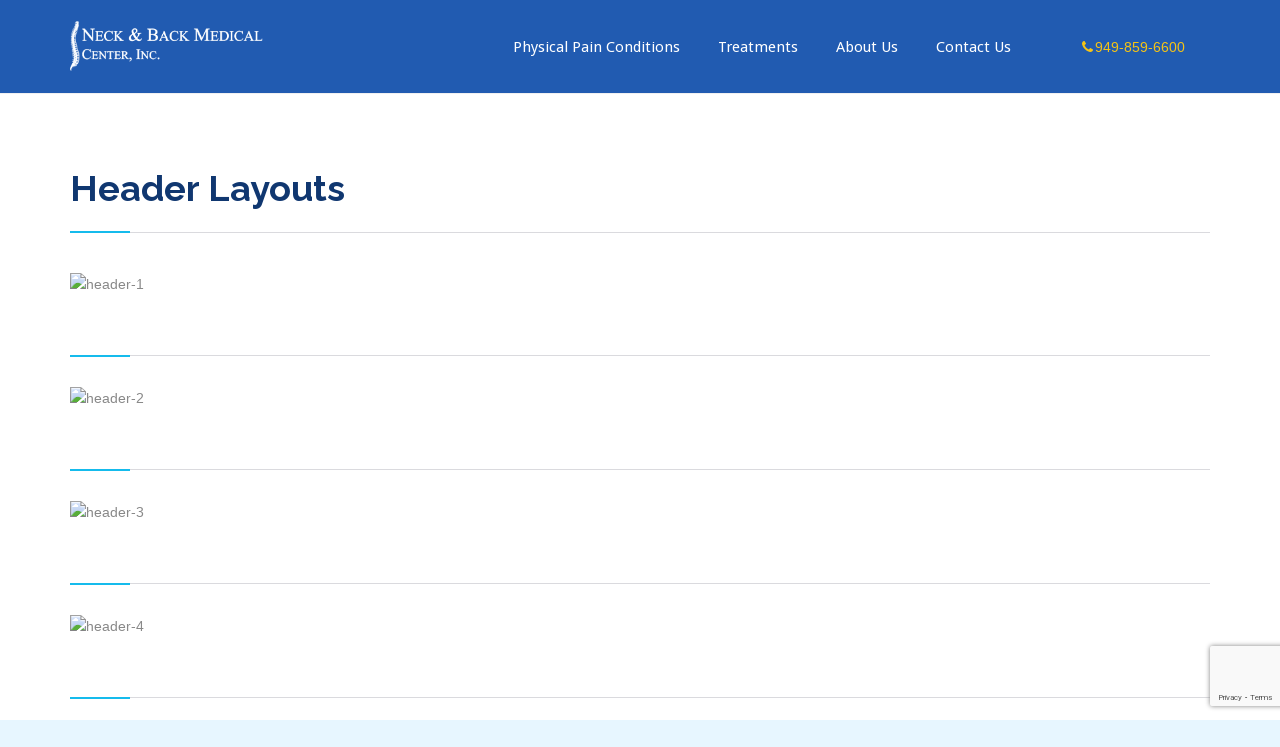

--- FILE ---
content_type: text/html; charset=UTF-8
request_url: https://neckandback.net/features/templates/header-layouts/
body_size: 14262
content:
<!DOCTYPE html>
<!--[if IE]><![endif]-->
<!--[if IE 8 ]> <html lang="en-US" class="no-js ie8"> <![endif]-->
<!--[if IE 9 ]> <html lang="en-US" class="no-js ie9"> <![endif]-->
<!--[if (gt IE 9)|!(IE)]><!--> <html lang="en-US" class="no-ie no-js"> <!--<![endif]-->

<head>
	<meta charset="UTF-8" />
	<meta http-equiv="X-UA-Compatible" content="IE=edge" />
	<meta name="viewport" content="width=device-width, initial-scale=1">

	<link rel="pingback" href="https://neckandback.net/xmlrpc.php" />
	<meta name='robots' content='index, follow, max-image-preview:large, max-snippet:-1, max-video-preview:-1' />
	<style>img:is([sizes="auto" i], [sizes^="auto," i]) { contain-intrinsic-size: 3000px 1500px }</style>
	
	<!-- This site is optimized with the Yoast SEO plugin v26.8 - https://yoast.com/product/yoast-seo-wordpress/ -->
	<title>Header Layouts - Neck and Back Medical Center</title>
	<link rel="canonical" href="https://neckandback.net/features/templates/header-layouts/" />
	<meta property="og:locale" content="en_US" />
	<meta property="og:type" content="article" />
	<meta property="og:title" content="Header Layouts - Neck and Back Medical Center" />
	<meta property="og:url" content="https://neckandback.net/features/templates/header-layouts/" />
	<meta property="og:site_name" content="Neck and Back Medical Center" />
	<meta property="article:modified_time" content="2019-10-11T20:45:13+00:00" />
	<meta property="og:image" content="https://health-center.vamtam.com/wp-content/uploads/2013/10/header-1.jpg" />
	<meta name="twitter:card" content="summary_large_image" />
	<script type="application/ld+json" class="yoast-schema-graph">{"@context":"https://schema.org","@graph":[{"@type":"WebPage","@id":"https://neckandback.net/features/templates/header-layouts/","url":"https://neckandback.net/features/templates/header-layouts/","name":"Header Layouts - Neck and Back Medical Center","isPartOf":{"@id":"https://neckandback.net/#website"},"primaryImageOfPage":{"@id":"https://neckandback.net/features/templates/header-layouts/#primaryimage"},"image":{"@id":"https://neckandback.net/features/templates/header-layouts/#primaryimage"},"thumbnailUrl":"https://health-center.vamtam.com/wp-content/uploads/2013/10/header-1.jpg","datePublished":"2013-10-31T13:51:13+00:00","dateModified":"2019-10-11T20:45:13+00:00","breadcrumb":{"@id":"https://neckandback.net/features/templates/header-layouts/#breadcrumb"},"inLanguage":"en-US","potentialAction":[{"@type":"ReadAction","target":["https://neckandback.net/features/templates/header-layouts/"]}]},{"@type":"ImageObject","inLanguage":"en-US","@id":"https://neckandback.net/features/templates/header-layouts/#primaryimage","url":"https://health-center.vamtam.com/wp-content/uploads/2013/10/header-1.jpg","contentUrl":"https://health-center.vamtam.com/wp-content/uploads/2013/10/header-1.jpg"},{"@type":"BreadcrumbList","@id":"https://neckandback.net/features/templates/header-layouts/#breadcrumb","itemListElement":[{"@type":"ListItem","position":1,"name":"Home","item":"https://neckandback.net/"},{"@type":"ListItem","position":2,"name":"Features","item":"https://neckandback.net/features/"},{"@type":"ListItem","position":3,"name":"Templates","item":"https://neckandback.net/features/templates/"},{"@type":"ListItem","position":4,"name":"Header Layouts"}]},{"@type":"WebSite","@id":"https://neckandback.net/#website","url":"https://neckandback.net/","name":"Neck and Back Medical Center","description":"Relieve chronic back pain and improve your function without drugs or surgery","potentialAction":[{"@type":"SearchAction","target":{"@type":"EntryPoint","urlTemplate":"https://neckandback.net/?s={search_term_string}"},"query-input":{"@type":"PropertyValueSpecification","valueRequired":true,"valueName":"search_term_string"}}],"inLanguage":"en-US"}]}</script>
	<!-- / Yoast SEO plugin. -->



<script>
dataLayer = [{"title":"Header Layouts","author":"","wordcount":12,"logged_in":"false","page_id":6556,"post_date":"2013-10-31 13:51:13"}];
</script>
<link rel='dns-prefetch' href='//fonts.googleapis.com' />
<link rel='dns-prefetch' href='//maxcdn.bootstrapcdn.com' />
<link rel="alternate" type="application/rss+xml" title="Neck and Back Medical Center &raquo; Feed" href="https://neckandback.net/feed/" />
<link rel="alternate" type="application/rss+xml" title="Neck and Back Medical Center &raquo; Comments Feed" href="https://neckandback.net/comments/feed/" />
<script type="text/javascript">
/* <![CDATA[ */
window._wpemojiSettings = {"baseUrl":"https:\/\/s.w.org\/images\/core\/emoji\/16.0.1\/72x72\/","ext":".png","svgUrl":"https:\/\/s.w.org\/images\/core\/emoji\/16.0.1\/svg\/","svgExt":".svg","source":{"concatemoji":"https:\/\/neckandback.net\/wp-includes\/js\/wp-emoji-release.min.js?ver=6.8.3"}};
/*! This file is auto-generated */
!function(s,n){var o,i,e;function c(e){try{var t={supportTests:e,timestamp:(new Date).valueOf()};sessionStorage.setItem(o,JSON.stringify(t))}catch(e){}}function p(e,t,n){e.clearRect(0,0,e.canvas.width,e.canvas.height),e.fillText(t,0,0);var t=new Uint32Array(e.getImageData(0,0,e.canvas.width,e.canvas.height).data),a=(e.clearRect(0,0,e.canvas.width,e.canvas.height),e.fillText(n,0,0),new Uint32Array(e.getImageData(0,0,e.canvas.width,e.canvas.height).data));return t.every(function(e,t){return e===a[t]})}function u(e,t){e.clearRect(0,0,e.canvas.width,e.canvas.height),e.fillText(t,0,0);for(var n=e.getImageData(16,16,1,1),a=0;a<n.data.length;a++)if(0!==n.data[a])return!1;return!0}function f(e,t,n,a){switch(t){case"flag":return n(e,"\ud83c\udff3\ufe0f\u200d\u26a7\ufe0f","\ud83c\udff3\ufe0f\u200b\u26a7\ufe0f")?!1:!n(e,"\ud83c\udde8\ud83c\uddf6","\ud83c\udde8\u200b\ud83c\uddf6")&&!n(e,"\ud83c\udff4\udb40\udc67\udb40\udc62\udb40\udc65\udb40\udc6e\udb40\udc67\udb40\udc7f","\ud83c\udff4\u200b\udb40\udc67\u200b\udb40\udc62\u200b\udb40\udc65\u200b\udb40\udc6e\u200b\udb40\udc67\u200b\udb40\udc7f");case"emoji":return!a(e,"\ud83e\udedf")}return!1}function g(e,t,n,a){var r="undefined"!=typeof WorkerGlobalScope&&self instanceof WorkerGlobalScope?new OffscreenCanvas(300,150):s.createElement("canvas"),o=r.getContext("2d",{willReadFrequently:!0}),i=(o.textBaseline="top",o.font="600 32px Arial",{});return e.forEach(function(e){i[e]=t(o,e,n,a)}),i}function t(e){var t=s.createElement("script");t.src=e,t.defer=!0,s.head.appendChild(t)}"undefined"!=typeof Promise&&(o="wpEmojiSettingsSupports",i=["flag","emoji"],n.supports={everything:!0,everythingExceptFlag:!0},e=new Promise(function(e){s.addEventListener("DOMContentLoaded",e,{once:!0})}),new Promise(function(t){var n=function(){try{var e=JSON.parse(sessionStorage.getItem(o));if("object"==typeof e&&"number"==typeof e.timestamp&&(new Date).valueOf()<e.timestamp+604800&&"object"==typeof e.supportTests)return e.supportTests}catch(e){}return null}();if(!n){if("undefined"!=typeof Worker&&"undefined"!=typeof OffscreenCanvas&&"undefined"!=typeof URL&&URL.createObjectURL&&"undefined"!=typeof Blob)try{var e="postMessage("+g.toString()+"("+[JSON.stringify(i),f.toString(),p.toString(),u.toString()].join(",")+"));",a=new Blob([e],{type:"text/javascript"}),r=new Worker(URL.createObjectURL(a),{name:"wpTestEmojiSupports"});return void(r.onmessage=function(e){c(n=e.data),r.terminate(),t(n)})}catch(e){}c(n=g(i,f,p,u))}t(n)}).then(function(e){for(var t in e)n.supports[t]=e[t],n.supports.everything=n.supports.everything&&n.supports[t],"flag"!==t&&(n.supports.everythingExceptFlag=n.supports.everythingExceptFlag&&n.supports[t]);n.supports.everythingExceptFlag=n.supports.everythingExceptFlag&&!n.supports.flag,n.DOMReady=!1,n.readyCallback=function(){n.DOMReady=!0}}).then(function(){return e}).then(function(){var e;n.supports.everything||(n.readyCallback(),(e=n.source||{}).concatemoji?t(e.concatemoji):e.wpemoji&&e.twemoji&&(t(e.twemoji),t(e.wpemoji)))}))}((window,document),window._wpemojiSettings);
/* ]]> */
</script>
<style id='wp-emoji-styles-inline-css' type='text/css'>

	img.wp-smiley, img.emoji {
		display: inline !important;
		border: none !important;
		box-shadow: none !important;
		height: 1em !important;
		width: 1em !important;
		margin: 0 0.07em !important;
		vertical-align: -0.1em !important;
		background: none !important;
		padding: 0 !important;
	}
</style>
<link rel='stylesheet' id='wp-block-library-css' href='//neckandback.net/wp-content/cache/wpfc-minified/kyo6gaq8/804w1.css' type='text/css' media='all' />
<style id='classic-theme-styles-inline-css' type='text/css'>
/*! This file is auto-generated */
.wp-block-button__link{color:#fff;background-color:#32373c;border-radius:9999px;box-shadow:none;text-decoration:none;padding:calc(.667em + 2px) calc(1.333em + 2px);font-size:1.125em}.wp-block-file__button{background:#32373c;color:#fff;text-decoration:none}
</style>
<style id='global-styles-inline-css' type='text/css'>
:root{--wp--preset--aspect-ratio--square: 1;--wp--preset--aspect-ratio--4-3: 4/3;--wp--preset--aspect-ratio--3-4: 3/4;--wp--preset--aspect-ratio--3-2: 3/2;--wp--preset--aspect-ratio--2-3: 2/3;--wp--preset--aspect-ratio--16-9: 16/9;--wp--preset--aspect-ratio--9-16: 9/16;--wp--preset--color--black: #000000;--wp--preset--color--cyan-bluish-gray: #abb8c3;--wp--preset--color--white: #ffffff;--wp--preset--color--pale-pink: #f78da7;--wp--preset--color--vivid-red: #cf2e2e;--wp--preset--color--luminous-vivid-orange: #ff6900;--wp--preset--color--luminous-vivid-amber: #fcb900;--wp--preset--color--light-green-cyan: #7bdcb5;--wp--preset--color--vivid-green-cyan: #00d084;--wp--preset--color--pale-cyan-blue: #8ed1fc;--wp--preset--color--vivid-cyan-blue: #0693e3;--wp--preset--color--vivid-purple: #9b51e0;--wp--preset--gradient--vivid-cyan-blue-to-vivid-purple: linear-gradient(135deg,rgba(6,147,227,1) 0%,rgb(155,81,224) 100%);--wp--preset--gradient--light-green-cyan-to-vivid-green-cyan: linear-gradient(135deg,rgb(122,220,180) 0%,rgb(0,208,130) 100%);--wp--preset--gradient--luminous-vivid-amber-to-luminous-vivid-orange: linear-gradient(135deg,rgba(252,185,0,1) 0%,rgba(255,105,0,1) 100%);--wp--preset--gradient--luminous-vivid-orange-to-vivid-red: linear-gradient(135deg,rgba(255,105,0,1) 0%,rgb(207,46,46) 100%);--wp--preset--gradient--very-light-gray-to-cyan-bluish-gray: linear-gradient(135deg,rgb(238,238,238) 0%,rgb(169,184,195) 100%);--wp--preset--gradient--cool-to-warm-spectrum: linear-gradient(135deg,rgb(74,234,220) 0%,rgb(151,120,209) 20%,rgb(207,42,186) 40%,rgb(238,44,130) 60%,rgb(251,105,98) 80%,rgb(254,248,76) 100%);--wp--preset--gradient--blush-light-purple: linear-gradient(135deg,rgb(255,206,236) 0%,rgb(152,150,240) 100%);--wp--preset--gradient--blush-bordeaux: linear-gradient(135deg,rgb(254,205,165) 0%,rgb(254,45,45) 50%,rgb(107,0,62) 100%);--wp--preset--gradient--luminous-dusk: linear-gradient(135deg,rgb(255,203,112) 0%,rgb(199,81,192) 50%,rgb(65,88,208) 100%);--wp--preset--gradient--pale-ocean: linear-gradient(135deg,rgb(255,245,203) 0%,rgb(182,227,212) 50%,rgb(51,167,181) 100%);--wp--preset--gradient--electric-grass: linear-gradient(135deg,rgb(202,248,128) 0%,rgb(113,206,126) 100%);--wp--preset--gradient--midnight: linear-gradient(135deg,rgb(2,3,129) 0%,rgb(40,116,252) 100%);--wp--preset--font-size--small: 13px;--wp--preset--font-size--medium: 20px;--wp--preset--font-size--large: 36px;--wp--preset--font-size--x-large: 42px;--wp--preset--spacing--20: 0.44rem;--wp--preset--spacing--30: 0.67rem;--wp--preset--spacing--40: 1rem;--wp--preset--spacing--50: 1.5rem;--wp--preset--spacing--60: 2.25rem;--wp--preset--spacing--70: 3.38rem;--wp--preset--spacing--80: 5.06rem;--wp--preset--shadow--natural: 6px 6px 9px rgba(0, 0, 0, 0.2);--wp--preset--shadow--deep: 12px 12px 50px rgba(0, 0, 0, 0.4);--wp--preset--shadow--sharp: 6px 6px 0px rgba(0, 0, 0, 0.2);--wp--preset--shadow--outlined: 6px 6px 0px -3px rgba(255, 255, 255, 1), 6px 6px rgba(0, 0, 0, 1);--wp--preset--shadow--crisp: 6px 6px 0px rgba(0, 0, 0, 1);}:where(.is-layout-flex){gap: 0.5em;}:where(.is-layout-grid){gap: 0.5em;}body .is-layout-flex{display: flex;}.is-layout-flex{flex-wrap: wrap;align-items: center;}.is-layout-flex > :is(*, div){margin: 0;}body .is-layout-grid{display: grid;}.is-layout-grid > :is(*, div){margin: 0;}:where(.wp-block-columns.is-layout-flex){gap: 2em;}:where(.wp-block-columns.is-layout-grid){gap: 2em;}:where(.wp-block-post-template.is-layout-flex){gap: 1.25em;}:where(.wp-block-post-template.is-layout-grid){gap: 1.25em;}.has-black-color{color: var(--wp--preset--color--black) !important;}.has-cyan-bluish-gray-color{color: var(--wp--preset--color--cyan-bluish-gray) !important;}.has-white-color{color: var(--wp--preset--color--white) !important;}.has-pale-pink-color{color: var(--wp--preset--color--pale-pink) !important;}.has-vivid-red-color{color: var(--wp--preset--color--vivid-red) !important;}.has-luminous-vivid-orange-color{color: var(--wp--preset--color--luminous-vivid-orange) !important;}.has-luminous-vivid-amber-color{color: var(--wp--preset--color--luminous-vivid-amber) !important;}.has-light-green-cyan-color{color: var(--wp--preset--color--light-green-cyan) !important;}.has-vivid-green-cyan-color{color: var(--wp--preset--color--vivid-green-cyan) !important;}.has-pale-cyan-blue-color{color: var(--wp--preset--color--pale-cyan-blue) !important;}.has-vivid-cyan-blue-color{color: var(--wp--preset--color--vivid-cyan-blue) !important;}.has-vivid-purple-color{color: var(--wp--preset--color--vivid-purple) !important;}.has-black-background-color{background-color: var(--wp--preset--color--black) !important;}.has-cyan-bluish-gray-background-color{background-color: var(--wp--preset--color--cyan-bluish-gray) !important;}.has-white-background-color{background-color: var(--wp--preset--color--white) !important;}.has-pale-pink-background-color{background-color: var(--wp--preset--color--pale-pink) !important;}.has-vivid-red-background-color{background-color: var(--wp--preset--color--vivid-red) !important;}.has-luminous-vivid-orange-background-color{background-color: var(--wp--preset--color--luminous-vivid-orange) !important;}.has-luminous-vivid-amber-background-color{background-color: var(--wp--preset--color--luminous-vivid-amber) !important;}.has-light-green-cyan-background-color{background-color: var(--wp--preset--color--light-green-cyan) !important;}.has-vivid-green-cyan-background-color{background-color: var(--wp--preset--color--vivid-green-cyan) !important;}.has-pale-cyan-blue-background-color{background-color: var(--wp--preset--color--pale-cyan-blue) !important;}.has-vivid-cyan-blue-background-color{background-color: var(--wp--preset--color--vivid-cyan-blue) !important;}.has-vivid-purple-background-color{background-color: var(--wp--preset--color--vivid-purple) !important;}.has-black-border-color{border-color: var(--wp--preset--color--black) !important;}.has-cyan-bluish-gray-border-color{border-color: var(--wp--preset--color--cyan-bluish-gray) !important;}.has-white-border-color{border-color: var(--wp--preset--color--white) !important;}.has-pale-pink-border-color{border-color: var(--wp--preset--color--pale-pink) !important;}.has-vivid-red-border-color{border-color: var(--wp--preset--color--vivid-red) !important;}.has-luminous-vivid-orange-border-color{border-color: var(--wp--preset--color--luminous-vivid-orange) !important;}.has-luminous-vivid-amber-border-color{border-color: var(--wp--preset--color--luminous-vivid-amber) !important;}.has-light-green-cyan-border-color{border-color: var(--wp--preset--color--light-green-cyan) !important;}.has-vivid-green-cyan-border-color{border-color: var(--wp--preset--color--vivid-green-cyan) !important;}.has-pale-cyan-blue-border-color{border-color: var(--wp--preset--color--pale-cyan-blue) !important;}.has-vivid-cyan-blue-border-color{border-color: var(--wp--preset--color--vivid-cyan-blue) !important;}.has-vivid-purple-border-color{border-color: var(--wp--preset--color--vivid-purple) !important;}.has-vivid-cyan-blue-to-vivid-purple-gradient-background{background: var(--wp--preset--gradient--vivid-cyan-blue-to-vivid-purple) !important;}.has-light-green-cyan-to-vivid-green-cyan-gradient-background{background: var(--wp--preset--gradient--light-green-cyan-to-vivid-green-cyan) !important;}.has-luminous-vivid-amber-to-luminous-vivid-orange-gradient-background{background: var(--wp--preset--gradient--luminous-vivid-amber-to-luminous-vivid-orange) !important;}.has-luminous-vivid-orange-to-vivid-red-gradient-background{background: var(--wp--preset--gradient--luminous-vivid-orange-to-vivid-red) !important;}.has-very-light-gray-to-cyan-bluish-gray-gradient-background{background: var(--wp--preset--gradient--very-light-gray-to-cyan-bluish-gray) !important;}.has-cool-to-warm-spectrum-gradient-background{background: var(--wp--preset--gradient--cool-to-warm-spectrum) !important;}.has-blush-light-purple-gradient-background{background: var(--wp--preset--gradient--blush-light-purple) !important;}.has-blush-bordeaux-gradient-background{background: var(--wp--preset--gradient--blush-bordeaux) !important;}.has-luminous-dusk-gradient-background{background: var(--wp--preset--gradient--luminous-dusk) !important;}.has-pale-ocean-gradient-background{background: var(--wp--preset--gradient--pale-ocean) !important;}.has-electric-grass-gradient-background{background: var(--wp--preset--gradient--electric-grass) !important;}.has-midnight-gradient-background{background: var(--wp--preset--gradient--midnight) !important;}.has-small-font-size{font-size: var(--wp--preset--font-size--small) !important;}.has-medium-font-size{font-size: var(--wp--preset--font-size--medium) !important;}.has-large-font-size{font-size: var(--wp--preset--font-size--large) !important;}.has-x-large-font-size{font-size: var(--wp--preset--font-size--x-large) !important;}
:where(.wp-block-post-template.is-layout-flex){gap: 1.25em;}:where(.wp-block-post-template.is-layout-grid){gap: 1.25em;}
:where(.wp-block-columns.is-layout-flex){gap: 2em;}:where(.wp-block-columns.is-layout-grid){gap: 2em;}
:root :where(.wp-block-pullquote){font-size: 1.5em;line-height: 1.6;}
</style>
<link rel='stylesheet' id='booked-tooltipster-css' href='//neckandback.net/wp-content/cache/wpfc-minified/kekcs5mr/804w1.css' type='text/css' media='all' />
<link rel='stylesheet' id='booked-tooltipster-theme-css' href='//neckandback.net/wp-content/cache/wpfc-minified/14pd7t52/804w1.css' type='text/css' media='all' />
<link rel='stylesheet' id='booked-animations-css' href='//neckandback.net/wp-content/cache/wpfc-minified/fp5o3534/804w1.css' type='text/css' media='all' />
<link rel='stylesheet' id='booked-css-css' href='//neckandback.net/wp-content/cache/wpfc-minified/2r26mefg/804w1.css' type='text/css' media='all' />
<style id='booked-css-inline-css' type='text/css'>
#ui-datepicker-div.booked_custom_date_picker table.ui-datepicker-calendar tbody td a.ui-state-active,#ui-datepicker-div.booked_custom_date_picker table.ui-datepicker-calendar tbody td a.ui-state-active:hover,body #booked-profile-page input[type=submit].button-primary:hover,body .booked-list-view button.button:hover, body .booked-list-view input[type=submit].button-primary:hover,body div.booked-calendar input[type=submit].button-primary:hover,body .booked-modal input[type=submit].button-primary:hover,body div.booked-calendar .bc-head,body div.booked-calendar .bc-head .bc-col,body div.booked-calendar .booked-appt-list .timeslot .timeslot-people button:hover,body #booked-profile-page .booked-profile-header,body #booked-profile-page .booked-tabs li.active a,body #booked-profile-page .booked-tabs li.active a:hover,body #booked-profile-page .appt-block .google-cal-button > a:hover,#ui-datepicker-div.booked_custom_date_picker .ui-datepicker-header{ background:#3268b7 !important; }body #booked-profile-page input[type=submit].button-primary:hover,body div.booked-calendar input[type=submit].button-primary:hover,body .booked-list-view button.button:hover, body .booked-list-view input[type=submit].button-primary:hover,body .booked-modal input[type=submit].button-primary:hover,body div.booked-calendar .bc-head .bc-col,body div.booked-calendar .booked-appt-list .timeslot .timeslot-people button:hover,body #booked-profile-page .booked-profile-header,body #booked-profile-page .appt-block .google-cal-button > a:hover{ border-color:#3268b7 !important; }body div.booked-calendar .bc-row.days,body div.booked-calendar .bc-row.days .bc-col,body .booked-calendarSwitcher.calendar,body #booked-profile-page .booked-tabs,#ui-datepicker-div.booked_custom_date_picker table.ui-datepicker-calendar thead,#ui-datepicker-div.booked_custom_date_picker table.ui-datepicker-calendar thead th{ background:#103770 !important; }body div.booked-calendar .bc-row.days .bc-col,body #booked-profile-page .booked-tabs{ border-color:#103770 !important; }#ui-datepicker-div.booked_custom_date_picker table.ui-datepicker-calendar tbody td.ui-datepicker-today a,#ui-datepicker-div.booked_custom_date_picker table.ui-datepicker-calendar tbody td.ui-datepicker-today a:hover,body #booked-profile-page input[type=submit].button-primary,body div.booked-calendar input[type=submit].button-primary,body .booked-list-view button.button, body .booked-list-view input[type=submit].button-primary,body .booked-list-view button.button, body .booked-list-view input[type=submit].button-primary,body .booked-modal input[type=submit].button-primary,body div.booked-calendar .booked-appt-list .timeslot .timeslot-people button,body #booked-profile-page .booked-profile-appt-list .appt-block.approved .status-block,body #booked-profile-page .appt-block .google-cal-button > a,body .booked-modal p.booked-title-bar,body div.booked-calendar .bc-col:hover .date span,body .booked-list-view a.booked_list_date_picker_trigger.booked-dp-active,body .booked-list-view a.booked_list_date_picker_trigger.booked-dp-active:hover,.booked-ms-modal .booked-book-appt,body #booked-profile-page .booked-tabs li a .counter{ background:#f6c415; }body #booked-profile-page input[type=submit].button-primary,body div.booked-calendar input[type=submit].button-primary,body .booked-list-view button.button, body .booked-list-view input[type=submit].button-primary,body .booked-list-view button.button, body .booked-list-view input[type=submit].button-primary,body .booked-modal input[type=submit].button-primary,body #booked-profile-page .appt-block .google-cal-button > a,body div.booked-calendar .booked-appt-list .timeslot .timeslot-people button,body .booked-list-view a.booked_list_date_picker_trigger.booked-dp-active,body .booked-list-view a.booked_list_date_picker_trigger.booked-dp-active:hover{ border-color:#f6c415; }body .booked-modal .bm-window p i.fa,body .booked-modal .bm-window a,body .booked-appt-list .booked-public-appointment-title,body .booked-modal .bm-window p.appointment-title,.booked-ms-modal.visible:hover .booked-book-appt{ color:#f6c415; }.booked-appt-list .timeslot.has-title .booked-public-appointment-title { color:inherit; }
</style>
<link rel='stylesheet' id='contact-form-7-css' href='//neckandback.net/wp-content/cache/wpfc-minified/7jrbggqz/804w1.css' type='text/css' media='all' />
<link rel='stylesheet' id='timetable_sf_style-css' href='//neckandback.net/wp-content/cache/wpfc-minified/een7rsvh/804w1.css' type='text/css' media='all' />
<link rel='stylesheet' id='timetable_style-css' href='//neckandback.net/wp-content/cache/wpfc-minified/fqb49bot/804w1.css' type='text/css' media='all' />
<link rel='stylesheet' id='timetable_event_template-css' href='//neckandback.net/wp-content/cache/wpfc-minified/2y2vq4qs/804w1.css' type='text/css' media='all' />
<link rel='stylesheet' id='timetable_responsive_style-css' href='//neckandback.net/wp-content/cache/wpfc-minified/6yoirprd/804w1.css' type='text/css' media='all' />
<link rel='stylesheet' id='timetable_font_lato-css' href='https://fonts.googleapis.com/css?family=Lato%3A400%2C700&#038;ver=6.8.3' type='text/css' media='all' />
<link rel='stylesheet' id='front-magnific-popup-css' href='//neckandback.net/wp-content/cache/wpfc-minified/2fvqn4u6/804w1.css' type='text/css' media='all' />
<link rel='stylesheet' id='front-all-css' href='//neckandback.net/wp-content/cache/wpfc-minified/325cmtw8/804w1.css' type='text/css' media='all' />
<style id='front-all-inline-css' type='text/css'>
.page-id-1849 .page-header .title {
padding-top: 60px;
}
.clearboth { clear: both; }

header.main-header #header-phone {
    margin-left:40px !important;}


/* Welcome page only! */
.screens .linkarea img{
	box-shadow: 0px 2px 4px 0px rgba(0,0,0,0.10);
	transition: all .3s ease;
	border-radius: 2px;
}

.screens .linkarea img:hover {
	box-shadow: 0px 2px 20px 0px rgba(0,0,0,0.16);
	margin-top: -10px;
}
.page-id-7948 #style-switcher{
display: none;
}

.w-header {
	text-align: center;
}
.w-header .grid-1-5{
	display: inline-block;
	float: none;
	vertical-align: top:
}
.w-header h3{
	margin: 0px;
	font-weight: 600;
	color: #fff;
}
.w-header p{
	margin-top: 0.5em
}
.w-header .sep-3{
	opacity: 0.2;
}
.w-header h1, .w-header h4, .w-header p, .w-white{
	color: #fff !important;
}

body.page-id-7948.no-header-sidebars.no-page-header .page-wrapper{
	padding-top: 0px;
}

.page-id-7948 h2{
	font-size: 3em;
	line-height: 1em;
	font-weight: 100;
	color: #7C8A8D;
	margin-bottom: 10px;
}

.big-text {
	font-size: 1.3em;
	line-height: 1.2em;
	font-weight: 100
}

.plugin-logos img{
	padding: 0px 20px;
	display: inline-block;
}


.more-testimonials{
	border: solid 1px #EDEDED;
	text-align: center;
	padding: 20px 30px;
	border: 1px solid #D9D9D9;
}
.more-testimonials h3{
	margin-bottom: 9px;
	margin-top: 6px;
}
.more-testimonials p{
	margin-top: 0px;
}
.dark-bg h2{
	color: #fff !important;
}

<!—Mobile Styles—>
@media (max-width: 958px){
.twitter-button{
	margin-bottom: 20px;
}
body.page-id-7948 .row{
	margin-bottom: 0px;
}
.w-hide-bg{
	padding:0px !important;
	background-image: none !important;
}
.dark-bg{
	background-image: none !important;
}

.w-mobile-hide{
	display: none;
}
.w-hide-bg .push{
	display: none;
}
}
</style>
<link rel='stylesheet' id='my-child-theme-style-css' href='//neckandback.net/wp-content/cache/wpfc-minified/86qw7ooy/804w1.css' type='text/css' media='all' />
<link rel='stylesheet' id='font-awesome-css' href='https://maxcdn.bootstrapcdn.com/font-awesome/4.6.3/css/font-awesome.min.css?ver=6.8.3' type='text/css' media='all' />
<link rel='stylesheet' id='wpv-gfonts-css' href='//fonts.googleapis.com/css?family=Raleway%3Abold%2Cnormal%2C600%7CAsap%3Abold%2Cnormal%2C300%7CDroid+Sans%3Anormal%2Cbold&#038;subset=latin&#038;ver=15' type='text/css' media='all' />
<script type="text/javascript" src="https://neckandback.net/wp-includes/js/jquery/jquery.min.js?ver=3.7.1" id="jquery-core-js"></script>
<script type="text/javascript" src="https://neckandback.net/wp-includes/js/jquery/jquery-migrate.min.js?ver=3.4.1" id="jquery-migrate-js"></script>
<script type="text/javascript" src="https://neckandback.net/wp-content/plugins/revslider/public/assets/js/rbtools.min.js?ver=6.6.18" async id="tp-tools-js"></script>
<script type="text/javascript" src="https://neckandback.net/wp-content/plugins/revslider/public/assets/js/rs6.min.js?ver=6.6.18" async id="revmin-js"></script>
<script type="text/javascript" src="https://neckandback.net/wp-content/plugins/timetable/js/timetable.js?ver=6.8.3" id="timetable_main-js"></script>
<script type="text/javascript" src="https://neckandback.net/wp-content/themes/health-center/vamtam/assets/js/modernizr.min.js?ver=6.8.3" id="modernizr-js"></script>
<link rel="https://api.w.org/" href="https://neckandback.net/wp-json/" /><link rel="alternate" title="JSON" type="application/json" href="https://neckandback.net/wp-json/wp/v2/pages/6556" /><link rel="EditURI" type="application/rsd+xml" title="RSD" href="https://neckandback.net/xmlrpc.php?rsd" />
<meta name="generator" content="WordPress 6.8.3" />
<link rel='shortlink' href='https://neckandback.net/?p=6556' />
<link rel="alternate" title="oEmbed (JSON)" type="application/json+oembed" href="https://neckandback.net/wp-json/oembed/1.0/embed?url=https%3A%2F%2Fneckandback.net%2Ffeatures%2Ftemplates%2Fheader-layouts%2F" />
<link rel="alternate" title="oEmbed (XML)" type="text/xml+oembed" href="https://neckandback.net/wp-json/oembed/1.0/embed?url=https%3A%2F%2Fneckandback.net%2Ffeatures%2Ftemplates%2Fheader-layouts%2F&#038;format=xml" />
<script type="text/javascript">
(function(url){
	if(/(?:Chrome\/26\.0\.1410\.63 Safari\/537\.31|WordfenceTestMonBot)/.test(navigator.userAgent)){ return; }
	var addEvent = function(evt, handler) {
		if (window.addEventListener) {
			document.addEventListener(evt, handler, false);
		} else if (window.attachEvent) {
			document.attachEvent('on' + evt, handler);
		}
	};
	var removeEvent = function(evt, handler) {
		if (window.removeEventListener) {
			document.removeEventListener(evt, handler, false);
		} else if (window.detachEvent) {
			document.detachEvent('on' + evt, handler);
		}
	};
	var evts = 'contextmenu dblclick drag dragend dragenter dragleave dragover dragstart drop keydown keypress keyup mousedown mousemove mouseout mouseover mouseup mousewheel scroll'.split(' ');
	var logHuman = function() {
		if (window.wfLogHumanRan) { return; }
		window.wfLogHumanRan = true;
		var wfscr = document.createElement('script');
		wfscr.type = 'text/javascript';
		wfscr.async = true;
		wfscr.src = url + '&r=' + Math.random();
		(document.getElementsByTagName('head')[0]||document.getElementsByTagName('body')[0]).appendChild(wfscr);
		for (var i = 0; i < evts.length; i++) {
			removeEvent(evts[i], logHuman);
		}
	};
	for (var i = 0; i < evts.length; i++) {
		addEvent(evts[i], logHuman);
	}
})('//neckandback.net/?wordfence_lh=1&hid=D0FDDE4B8476DB073B30E601F2385D6A');
</script><style type="text/css">.recentcomments a{display:inline !important;padding:0 !important;margin:0 !important;}</style><meta name="generator" content="Powered by Slider Revolution 6.6.18 - responsive, Mobile-Friendly Slider Plugin for WordPress with comfortable drag and drop interface." />
<link rel="icon" href="https://neckandback.net/wp-content/uploads/2018/04/cropped-favicon-32x32.jpg" sizes="32x32" />
<link rel="icon" href="https://neckandback.net/wp-content/uploads/2018/04/cropped-favicon-192x192.jpg" sizes="192x192" />
<link rel="apple-touch-icon" href="https://neckandback.net/wp-content/uploads/2018/04/cropped-favicon-180x180.jpg" />
<meta name="msapplication-TileImage" content="https://neckandback.net/wp-content/uploads/2018/04/cropped-favicon-270x270.jpg" />
<script>function setREVStartSize(e){
			//window.requestAnimationFrame(function() {
				window.RSIW = window.RSIW===undefined ? window.innerWidth : window.RSIW;
				window.RSIH = window.RSIH===undefined ? window.innerHeight : window.RSIH;
				try {
					var pw = document.getElementById(e.c).parentNode.offsetWidth,
						newh;
					pw = pw===0 || isNaN(pw) || (e.l=="fullwidth" || e.layout=="fullwidth") ? window.RSIW : pw;
					e.tabw = e.tabw===undefined ? 0 : parseInt(e.tabw);
					e.thumbw = e.thumbw===undefined ? 0 : parseInt(e.thumbw);
					e.tabh = e.tabh===undefined ? 0 : parseInt(e.tabh);
					e.thumbh = e.thumbh===undefined ? 0 : parseInt(e.thumbh);
					e.tabhide = e.tabhide===undefined ? 0 : parseInt(e.tabhide);
					e.thumbhide = e.thumbhide===undefined ? 0 : parseInt(e.thumbhide);
					e.mh = e.mh===undefined || e.mh=="" || e.mh==="auto" ? 0 : parseInt(e.mh,0);
					if(e.layout==="fullscreen" || e.l==="fullscreen")
						newh = Math.max(e.mh,window.RSIH);
					else{
						e.gw = Array.isArray(e.gw) ? e.gw : [e.gw];
						for (var i in e.rl) if (e.gw[i]===undefined || e.gw[i]===0) e.gw[i] = e.gw[i-1];
						e.gh = e.el===undefined || e.el==="" || (Array.isArray(e.el) && e.el.length==0)? e.gh : e.el;
						e.gh = Array.isArray(e.gh) ? e.gh : [e.gh];
						for (var i in e.rl) if (e.gh[i]===undefined || e.gh[i]===0) e.gh[i] = e.gh[i-1];
											
						var nl = new Array(e.rl.length),
							ix = 0,
							sl;
						e.tabw = e.tabhide>=pw ? 0 : e.tabw;
						e.thumbw = e.thumbhide>=pw ? 0 : e.thumbw;
						e.tabh = e.tabhide>=pw ? 0 : e.tabh;
						e.thumbh = e.thumbhide>=pw ? 0 : e.thumbh;
						for (var i in e.rl) nl[i] = e.rl[i]<window.RSIW ? 0 : e.rl[i];
						sl = nl[0];
						for (var i in nl) if (sl>nl[i] && nl[i]>0) { sl = nl[i]; ix=i;}
						var m = pw>(e.gw[ix]+e.tabw+e.thumbw) ? 1 : (pw-(e.tabw+e.thumbw)) / (e.gw[ix]);
						newh =  (e.gh[ix] * m) + (e.tabh + e.thumbh);
					}
					var el = document.getElementById(e.c);
					if (el!==null && el) el.style.height = newh+"px";
					el = document.getElementById(e.c+"_wrapper");
					if (el!==null && el) {
						el.style.height = newh+"px";
						el.style.display = "block";
					}
				} catch(e){
					console.log("Failure at Presize of Slider:" + e)
				}
			//});
		  };</script>
		<style type="text/css" id="wp-custom-css">
			.seo-footer-nav li a {
    background: transparent !important;
    padding: 5px 5px !important;
    text-align: center !important;
    color: #ffffff !important;
    text-decoration: none !important;
    border: 0 !important;
    line-height: 18px !important;
    font-size: 13px !important;
    color: #ffffff !important;
}

div.booked-calendar .bc-head .bc-row .bc-col {
    width: 100% !important;
}		</style>
			<script>
		(function(i,s,o,g,r,a,m){i['GoogleAnalyticsObject']=r;i[r]=i[r]||function(){
		(i[r].q=i[r].q||[]).push(arguments)},i[r].l=1*new Date();a=s.createElement(o),
		m=s.getElementsByTagName(o)[0];a.async=1;a.src=g;m.parentNode.insertBefore(a,m)
		})(window,document,'script','//www.google-analytics.com/analytics.js','ga');

		ga('create', 'UA-114294281-1', 'auto');
		ga('require', 'displayfeatures');
		ga('send', 'pageview');
	</script>
<!-- Facebook Pixel Code -->
<script>
!function(f,b,e,v,n,t,s){if(f.fbq)return;n=f.fbq=function(){n.callMethod?
n.callMethod.apply(n,arguments):n.queue.push(arguments)};if(!f._fbq)f._fbq=n;
n.push=n;n.loaded=!0;n.version='2.0';n.queue=[];t=b.createElement(e);t.async=!0;
t.src=v;s=b.getElementsByTagName(e)[0];s.parentNode.insertBefore(t,s)}(window,
document,'script','https://connect.facebook.net/en_US/fbevents.js');

fbq('init', '1624255364554840');
fbq('track', "PageView");</script>
<noscript><img height="1" width="1" style="display:none"
src="https://www.facebook.com/tr?id=1624255364554840&ev=PageView&noscript=1"
/></noscript>
<!-- End Facebook Pixel Code -->
	
<!-- Google tag (gtag.js) -->
<script async src="https://www.googletagmanager.com/gtag/js?id=AW-17648847512"></script> <script> window.dataLayer = window.dataLayer || []; function gtag(){dataLayer.push(arguments);} gtag('js', new Date()); gtag('config', 'AW-17648847512'); </script>
<!-- End Google tag -->	
</head>
<body class="wp-singular page-template-default page page-id-6556 page-child parent-pageid-6331 wp-theme-health-center wp-child-theme-neckandback layout-full full pagination-load-more sticky-header-type-normal wpv-not-scrolled has-page-header cbox-share-twitter cbox-share-facebook cbox-share-googleplus cbox-share-pinterest no-header-slider no-header-sidebars responsive-layout no-breadcrumbs no-slider-button-thumbnails sticky-header">
	<noscript><iframe src="//www.googletagmanager.com/ns.html?id=GTM-WNVHNS" height="0" width="0" style="display:none;visibility:hidden"></iframe></noscript>
<script>(function(w,d,s,l,i){w[l]=w[l]||[];w[l].push({'gtm.start':
new Date().getTime(),event:'gtm.js'});var f=d.getElementsByTagName(s)[0],
j=d.createElement(s),dl=l!='dataLayer'?'&l='+l:'';j.async=true;j.src=
'//www.googletagmanager.com/gtm.js?id='+i+dl;f.parentNode.insertBefore(j,f);
})(window,document,'script','dataLayer','GTM-WNVHNS');</script>
 
	<span id="top"></span>
		<div id="page" class="main-container">

		<div class="fixed-header-box">
	<header class="main-header layout-logo-menu">
				<div class="limit-wrapper">
	<div class="header-contents header-content-wrapper">
		<div class="first-row">
			<div class="logo-wrapper">
	<a href="#" id="mp-menu-trigger" class="icon-b" data-icon="&#57801;">Open/Close Menu</a>
		<a href="https://neckandback.net" title="Neck and Back Medical Center" class="logo " style="min-width:146px">			<img src="https://neckandback.net/wp-content/uploads/2016/08/neck-and-back-logo.png" alt="Neck and Back Medical Center" class="normal-logo" height="37.5" style="padding: 21.25px 0; max-height: 37.5px;"/>
			</a>
				<span class="logo-tagline">Relieve chronic back pain and improve your function without drugs or surgery</span>
		<div class="mobile-logo-additions">
		<div id="mobile-header-phone"><a href="tel:9498596600"><i class="fa fa-phone"></i></a></div>
				 		<button class="header-search icon wpv-overlay-search-trigger">&#57645;</button>
		 
	</div>
</div> 		</div>

		<div class="second-row ">
			<div id="menus">
				<nav id="main-menu">
		<a href="#main" title="Skip to content" class="visuallyhidden">Skip to content</a>
	<div class="menu-neck-and-back-menu-container"><ul id="menu-neck-and-back-menu" class="menu"><li id="menu-item-8889" class="menu-item menu-item-type-post_type menu-item-object-page menu-item-has-children menu-item-8889"><a href="https://neckandback.net/conditions/"><span>Physical Pain Conditions</span></a>
<div class='sub-menu-wrapper'><ul class="sub-menu">
	<li id="menu-item-8529" class="menu-item menu-item-type-post_type menu-item-object-page menu-item-8529"><a href="https://neckandback.net/conditions/back-pain-management-in-laguna-hills-ca/"><span>Back Pain</span></a></li>
	<li id="menu-item-8530" class="menu-item menu-item-type-post_type menu-item-object-page menu-item-8530"><a href="https://neckandback.net/conditions/solutions-for-your-neck-pain-in-laguna-hills-ca/"><span>Neck Pain</span></a></li>
	<li id="menu-item-8916" class="menu-item menu-item-type-post_type menu-item-object-page menu-item-8916"><a href="https://neckandback.net/conditions/eliminate-chronic-knee-pain-restore-function-neck-back-medical-center/"><span>Knee Pain</span></a></li>
	<li id="menu-item-8532" class="menu-item menu-item-type-post_type menu-item-object-page menu-item-8532"><a href="https://neckandback.net/conditions/neuropathy-treatment-in-laguna-hills-ca/"><span>Neuropathy</span></a></li>
	<li id="menu-item-8531" class="menu-item menu-item-type-post_type menu-item-object-page menu-item-8531"><a href="https://neckandback.net/conditions/disc-injury-treatment-in-laguna-hills-ca/"><span>Disc Injury</span></a></li>
	<li id="menu-item-8960" class="menu-item menu-item-type-post_type menu-item-object-page menu-item-8960"><a href="https://neckandback.net/conditions/find-relief-chronic-headache-pain-neck-back-medical-center/"><span>Headache</span></a></li>
</ul></div>
</li>
<li id="menu-item-8829" class="menu-item menu-item-type-post_type menu-item-object-page menu-item-has-children menu-item-8829"><a href="https://neckandback.net/pain-treatment-methods/"><span>Treatments</span></a>
<div class='sub-menu-wrapper'><ul class="sub-menu">
	<li id="menu-item-8533" class="menu-item menu-item-type-post_type menu-item-object-page menu-item-8533"><a href="https://neckandback.net/treatments/take-control-of-your-recovery-with-physical-therapy-in-laguna-hills-ca/"><span>Physical Therapy</span></a></li>
	<li id="menu-item-8537" class="menu-item menu-item-type-post_type menu-item-object-page menu-item-8537"><a href="https://neckandback.net/treatments/try-disc-decompression-therapy-in-laguna-hills-ca/"><span>Disc Decompression</span></a></li>
	<li id="menu-item-8535" class="menu-item menu-item-type-post_type menu-item-object-page menu-item-8535"><a href="https://neckandback.net/treatments/chronic-pain-management-and-treatment-options-in-laguna-hills-ca/"><span>Pain Management</span></a></li>
	<li id="menu-item-12495" class="menu-item menu-item-type-post_type menu-item-object-page menu-item-12495"><a href="https://neckandback.net/treatments/laser-therapy-in-laguna-hills-ca/"><span>Laser Therapy</span></a></li>
	<li id="menu-item-8534" class="menu-item menu-item-type-post_type menu-item-object-page menu-item-8534"><a href="https://neckandback.net/treatments/chiropractor-services-in-laguna-hills-ca/"><span>Chiropractor Services</span></a></li>
	<li id="menu-item-8536" class="menu-item menu-item-type-post_type menu-item-object-page menu-item-8536"><a href="https://neckandback.net/treatments/prp-stem-cell-therapy-in-laguna-hills-ca/"><span>Stem Cell Therapy</span></a></li>
</ul></div>
</li>
<li id="menu-item-8031" class="menu-item menu-item-type-post_type menu-item-object-page menu-item-8031"><a href="https://neckandback.net/about-us/"><span>About Us</span></a></li>
<li id="menu-item-8649" class="menu-item menu-item-type-post_type menu-item-object-page menu-item-has-children menu-item-8649"><a href="https://neckandback.net/contact-us/"><span>Contact Us</span></a>
<div class='sub-menu-wrapper'><ul class="sub-menu">
	<li id="menu-item-8437" class="menu-item menu-item-type-post_type menu-item-object-page menu-item-8437"><a href="https://neckandback.net/about-us/testimonials/"><span>Review Us</span></a></li>
	<li id="menu-item-8527" class="menu-item menu-item-type-post_type menu-item-object-page menu-item-8527"><a href="https://neckandback.net/our-facilities/"><span>Rehabilitation Facility</span></a></li>
	<li id="menu-item-8528" class="menu-item menu-item-type-post_type menu-item-object-page menu-item-8528"><a href="https://neckandback.net/blog/"><span>Blog</span></a></li>
	<li id="menu-item-8681" class="menu-item menu-item-type-custom menu-item-object-custom menu-item-has-children menu-item-8681"><a href="/"><span>Practice Areas</span></a>
	<div class='sub-menu-wrapper'><ul class="sub-menu">
		<li id="menu-item-8682" class="menu-item menu-item-type-post_type menu-item-object-page menu-item-8682"><a href="https://neckandback.net/neck-back-medical-center-patients-laguna-hills-california/"><span>Laguna Hills</span></a></li>
		<li id="menu-item-8683" class="menu-item menu-item-type-post_type menu-item-object-page menu-item-8683"><a href="https://neckandback.net/neck-back-rehabilitation-mission-viejo-ca/"><span>Mission Viejo</span></a></li>
		<li id="menu-item-8684" class="menu-item menu-item-type-post_type menu-item-object-page menu-item-8684"><a href="https://neckandback.net/neck-back-rehabilitation-irvine-ca/"><span>Irvine</span></a></li>
	</ul></div>
</li>
</ul></div>
</li>
</ul></div></nav>			</div>
		</div>

		
		
					<div id="header-phone"><a href="tel:9498596600"><i class="fa fa-phone"></i><span class="phone-text">949-859-6600</span></a></div>
			</div>
</div>	</header>

	</div><!-- / .fixed-header-box -->
<div class="shadow-bottom"></div>
				
		<script>
			jQuery(document).ready(function( $ ){
				if (window.matchMedia("(max-width: 959px)").matches) {
					jQuery(".mobile-logo-additions").append(jQuery("#phone-num"));
				}
			});
		</script>

		<div class="boxed-layout">
			<div class="pane-wrapper clearfix">
								<div id="main-content">
					<div id="sub-header" class="layout-full has-background">
	<div class="meta-header" style="">
		<div class="limit-wrapper">
			<div class="meta-header-inside">
				<header class="page-header ">
				<div class="page-header-content">
											<h1 style="">
							<span class="title" itemprop="headline">Header Layouts</span>
													</h1>
														</div>
			</header>			</div>
		</div>
	</div>
</div>					<!-- #main (do not remove this comment) -->
					<div id="main" role="main" class="wpv-main layout-full">
												<div class="limit-wrapper">

	<div class="row page-wrapper">
		
		<article id="post-6556" class="full post-6556 page type-page status-publish hentry">
						<div class="page-content">
				<p><img loading="lazy" decoding="async" class="aligncenter size-full wp-image-7686" alt="header-1" src="https://health-center.vamtam.com/wp-content/uploads/2013/10/header-1.jpg" width="1400" height="888" /></p>
<div class="sep"></div>
<p><img loading="lazy" decoding="async" class="aligncenter size-full wp-image-7684" alt="header-2" src="https://health-center.vamtam.com/wp-content/uploads/2013/10/header-2.jpg" width="1400" height="979" /></p>
<div class="sep"></div>
<p><img loading="lazy" decoding="async" class="aligncenter size-full wp-image-7685" alt="header-3" src="https://health-center.vamtam.com/wp-content/uploads/2013/10/header-3.jpg" width="1400" height="979" /></p>
<div class="sep"></div>
<p><img loading="lazy" decoding="async" class="aligncenter size-full wp-image-7682" alt="header-4" src="https://health-center.vamtam.com/wp-content/uploads/2013/10/header-4.jpg" width="1400" height="903" /></p>
<div class="sep"></div>
<p><img loading="lazy" decoding="async" class="aligncenter size-full wp-image-7683" alt="header-5" src="https://health-center.vamtam.com/wp-content/uploads/2013/10/header-5.jpg" width="1400" height="903" /></p>
											</div>

			
		</article>

		
	</div>

					</div> <!-- .limit-wrapper -->

				</div><!-- / #main (do not remove this comment) -->

			</div><!-- #main-content -->

							<footer class="main-footer">
											<div class="footer-sidebars-wrapper">
							<div id="footer-sidebars" data-rows="5">
	<div class="row" data-num="0">
																								<aside class="cell-1-4  fit">
					<section id="block-2" class="widget widget_block"><img decoding="async" style="margin-top:15px;" src="https://neckandback.net/wp-content/uploads/2016/08/neck-and-back-logo.png">

<p style="font-size:17px; font-style:italic; color:#8aacde; line-height:21px;">For more than 20 years the Neck and Back Medical Center has become known for our ability to help patients that have failed most other types of treatment.<p></section>				</aside>
																							<aside class="cell-1-4  fit">
					<section id="block-3" class="widget widget_block"><h4 class="widget-title">Quick Links</h4>
<a href="/conditions/"><p>Conditions</p></a>
<a href="/pain-treatment-methods/"><p>Treatments</p></a>
<a href="/about-us/"><p>About Us</p></a>
<a href="/contact-us/"><p>Contact Us</p></a></section>				</aside>
																							<aside class="cell-1-4  fit">
					<section id="wpv_posts-6" class="widget wpv_posts"><h4 class="widget-title">Latest News</h4>			<ul class="posts_list clearfix ">
									<li>
						<div class="clearfix">
														<div class="post_extra_info nothumb">
								<h6 class="title">
									<a href="https://neckandback.net/why-golf-is-the-ultimate-longevity-sport-for-seniors/" rel="bookmark" title="Why Golf Is the &#8220;Ultimate Longevity Sport&#8221; for Seniors">Why Golf Is the &#8220;Ultimate Longevity Sport&#8221; for Seniors</a>
								</h6>
								<div>
									January 20, 2026								</div>
							</div>
						</div>
					</li>
									<li>
						<div class="clearfix">
														<div class="post_extra_info nothumb">
								<h6 class="title">
									<a href="https://neckandback.net/how-to-take-control-of-your-recovery-after-injury/" rel="bookmark" title="How To Take Control Of Your Recovery After Injury">How To Take Control Of Your Recovery After Injury</a>
								</h6>
								<div>
									January 16, 2026								</div>
							</div>
						</div>
					</li>
									<li>
						<div class="clearfix">
														<div class="post_extra_info nothumb">
								<h6 class="title">
									<a href="https://neckandback.net/whiplash-the-non-drug-secret-to-restoring-your-full-ability-to-return-to-work/" rel="bookmark" title="Whiplash: The Non-Drug Secret to Restoring Your Full Ability To Return To Work">Whiplash: The Non-Drug Secret to Restoring Your Full Ability To Return To Work</a>
								</h6>
								<div>
									January 13, 2026								</div>
							</div>
						</div>
					</li>
							</ul>

		</section>				</aside>
																							<aside class="cell-1-4  last fit">
					<section id="text-4" class="widget widget_text"><h4 class="widget-title">Contact Us</h4>			<div class="textwidget"><p>Neck & Back Medical Center<br>
26072 Merit Circle, Suite 119<br>
Laguna Hills, CA 92653<br>
</p>

<p>
Phone: <a href="tel:9498596600">949-859-6600</a><br>
FAX: 949-859-6606<br>
E-mail: <a href="mailto:info@neckandback.net">info@neckandback.net</a>
</p>

<a style="font-size:23px; margin-right:5px;" href="https://www.facebook.com/NeckandBackMedicalCenterInc" target="_blank"><i class="fa fa-facebook" aria-hidden="true"></i></a>

<a style="font-size:23px;" href="https://www.yelp.com/biz/neck-and-back-medical-center-laguna-hills" target="_blank"><i class="fa fa-yelp" aria-hidden="true"></i></a>

<p>
<span class="accent-1"><a href="https://www.google.com/maps/place/Neck+%26+Back+Medical+Center:+Sklar+Robert+MD/@33.5735995,-117.6770578,17z/data=!4m20!1m14!4m13!1m5!1m1!1s0x0:0x3f2d6c4b5af5355b!2m2!1d-117.6748691!2d33.5735995!1m6!1m2!1s0x80dceec383452259:0x3f2d6c4b5af5355b!2sNeck+%26+Back+Medical+Center:+Sklar+Robert+MD,+26072+Merit+Cir+%23+119,+Laguna+Hills,+CA+92653!2m2!1d-117.6748691!2d33.5735995!3m4!1s0x80dceec383452259:0x3f2d6c4b5af5355b!8m2!3d33.5735995!4d-117.6748691"><span class="accent-1">Get directions on the map</span></a> →</span>
</p></div>
		</section>				</aside>
										</div>
</div>						</div>
									</footer>

				
									<div class="copyrights">
						<div class="limit-wrapper " > 
							<div class="row">
								<div class="row "><div class="wpv-grid grid-1-3  wpv-first-level first unextended" style="padding-top:0px;padding-bottom:0px" id="wpv-column-ab987898e5ed014020f5e83e8106b244" ><p style="color: #ffffff;">© 2024 - <a href="/">Neck & Back Medical Center, Inc.</a></p></div>


<div class="wpv-grid grid-1-3  wpv-first-level unextended" style="padding-top:0px;padding-bottom:0px" id="wpv-column-453b6b9d3e6afc108ee9bbdff35c29fb" ><h5 style="color: #ffffff; text-align: center;"><a href="#" class="wpv-scroll-to-top wpv-simple-button-border">↑</a></h5></div>


<div class="wpv-grid grid-1-3  wpv-first-level unextended" style="padding-top:0px;padding-bottom:0px" id="wpv-column-4e20eaf551928a49ef581339a112dd29" ><!-- <p style="color: #ffffff;  text-align: right;">For emergency cases     [icon name="theme-phone" style="" color="accent2" size="14" ]    <strong>1-800-700-6200</strong></p> --></div></div>
 <a href="/articles"> Articles </a> 
							</div>
						</div>
					
					</div>
							
		</div><!-- / .pane-wrapper -->

	</div><!-- / .boxed-layout -->
</div><!-- / #page -->

<div id="wpv-overlay-search">
	<form action="https://neckandback.net/" class="searchform" method="get" role="search" novalidate="">
		<label for="overlay-search-field" class="visuallyhidden">Search for:</label>
		<input id="overlay-search-field" type="text" required="required" placeholder="Search..." name="s" value="" />
		<button type="submit" class="icon theme">&#58889;</button>
			</form>
</div>



		<script>
			window.RS_MODULES = window.RS_MODULES || {};
			window.RS_MODULES.modules = window.RS_MODULES.modules || {};
			window.RS_MODULES.waiting = window.RS_MODULES.waiting || [];
			window.RS_MODULES.defered = false;
			window.RS_MODULES.moduleWaiting = window.RS_MODULES.moduleWaiting || {};
			window.RS_MODULES.type = 'compiled';
		</script>
		<script type="speculationrules">
{"prefetch":[{"source":"document","where":{"and":[{"href_matches":"\/*"},{"not":{"href_matches":["\/wp-*.php","\/wp-admin\/*","\/wp-content\/uploads\/*","\/wp-content\/*","\/wp-content\/plugins\/*","\/wp-content\/themes\/neckandback\/*","\/wp-content\/themes\/health-center\/*","\/*\\?(.+)"]}},{"not":{"selector_matches":"a[rel~=\"nofollow\"]"}},{"not":{"selector_matches":".no-prefetch, .no-prefetch a"}}]},"eagerness":"conservative"}]}
</script>

<!-- CallRail WordPress Integration -->
<script type="text/javascript">window.crwpVer = 1;</script><link rel='stylesheet' id='rs-plugin-settings-css' href='//neckandback.net/wp-content/cache/wpfc-minified/12wn2hwo/804w1.css' type='text/css' media='all' />
<style id='rs-plugin-settings-inline-css' type='text/css'>
#rs-demo-id {}
</style>
<script type="text/javascript" src="https://neckandback.net/wp-includes/js/jquery/ui/core.min.js?ver=1.13.3" id="jquery-ui-core-js"></script>
<script type="text/javascript" src="https://neckandback.net/wp-includes/js/jquery/ui/datepicker.min.js?ver=1.13.3" id="jquery-ui-datepicker-js"></script>
<script type="text/javascript" id="jquery-ui-datepicker-js-after">
/* <![CDATA[ */
jQuery(function(jQuery){jQuery.datepicker.setDefaults({"closeText":"Close","currentText":"Today","monthNames":["January","February","March","April","May","June","July","August","September","October","November","December"],"monthNamesShort":["Jan","Feb","Mar","Apr","May","Jun","Jul","Aug","Sep","Oct","Nov","Dec"],"nextText":"Next","prevText":"Previous","dayNames":["Sunday","Monday","Tuesday","Wednesday","Thursday","Friday","Saturday"],"dayNamesShort":["Sun","Mon","Tue","Wed","Thu","Fri","Sat"],"dayNamesMin":["S","M","T","W","T","F","S"],"dateFormat":"MM d, yy","firstDay":1,"isRTL":false});});
/* ]]> */
</script>
<script type="text/javascript" src="https://neckandback.net/wp-content/plugins/booked/assets/js/spin.min.js?ver=2.0.1" id="booked-spin-js-js"></script>
<script type="text/javascript" src="https://neckandback.net/wp-content/plugins/booked/assets/js/spin.jquery.js?ver=2.0.1" id="booked-spin-jquery-js"></script>
<script type="text/javascript" src="https://neckandback.net/wp-content/plugins/booked/assets/js/tooltipster/js/jquery.tooltipster.min.js?ver=3.3.0" id="booked-tooltipster-js"></script>
<script type="text/javascript" id="booked-functions-js-extra">
/* <![CDATA[ */
var booked_js_vars = {"ajax_url":"https:\/\/neckandback.net\/wp-admin\/admin-ajax.php","profilePage":"https:\/\/neckandback.net\/appointment-scheduled\/","publicAppointments":"","i18n_confirm_appt_delete":"Are you sure you want to cancel this appointment?","i18n_please_wait":"Please wait ...","i18n_wrong_username_pass":"Wrong username\/password combination.","i18n_fill_out_required_fields":"Please fill out all required fields.","i18n_guest_appt_required_fields":"Please enter your name to book an appointment.","i18n_appt_required_fields":"Please enter your name, your email address and choose a password to book an appointment.","i18n_appt_required_fields_guest":"Please fill in all \"Information\" fields.","i18n_password_reset":"Please check your email for instructions on resetting your password.","i18n_password_reset_error":"That username or email is not recognized.","nonce":"62dc238913"};
/* ]]> */
</script>
<script type="text/javascript" src="https://neckandback.net/wp-content/plugins/booked/assets/js/functions.js?ver=2.4.3" id="booked-functions-js"></script>
<script type="text/javascript" src="https://neckandback.net/wp-includes/js/dist/hooks.min.js?ver=4d63a3d491d11ffd8ac6" id="wp-hooks-js"></script>
<script type="text/javascript" src="https://neckandback.net/wp-includes/js/dist/i18n.min.js?ver=5e580eb46a90c2b997e6" id="wp-i18n-js"></script>
<script type="text/javascript" id="wp-i18n-js-after">
/* <![CDATA[ */
wp.i18n.setLocaleData( { 'text direction\u0004ltr': [ 'ltr' ] } );
/* ]]> */
</script>
<script type="text/javascript" src="https://neckandback.net/wp-content/plugins/contact-form-7/includes/swv/js/index.js?ver=6.1.3" id="swv-js"></script>
<script type="text/javascript" id="contact-form-7-js-before">
/* <![CDATA[ */
var wpcf7 = {
    "api": {
        "root": "https:\/\/neckandback.net\/wp-json\/",
        "namespace": "contact-form-7\/v1"
    }
};
/* ]]> */
</script>
<script type="text/javascript" src="https://neckandback.net/wp-content/plugins/contact-form-7/includes/js/index.js?ver=6.1.3" id="contact-form-7-js"></script>
<script type="text/javascript" src="https://neckandback.net/wp-includes/js/jquery/ui/tabs.min.js?ver=1.13.3" id="jquery-ui-tabs-js"></script>
<script type="text/javascript" src="https://neckandback.net/wp-content/plugins/timetable/js/jquery.ba-bbq.min.js?ver=6.8.3" id="jquery-ba-bqq-js"></script>
<script type="text/javascript" src="https://neckandback.net/wp-content/plugins/timetable/js/jquery.carouFredSel-6.2.1-packed.js?ver=6.8.3" id="jquery-carouFredSel-js"></script>
<script type="text/javascript" id="booked-fea-js-js-extra">
/* <![CDATA[ */
var booked_fea_vars = {"ajax_url":"https:\/\/neckandback.net\/wp-admin\/admin-ajax.php","i18n_confirm_appt_delete":"Are you sure you want to cancel this appointment?","i18n_confirm_appt_approve":"Are you sure you want to approve this appointment?"};
/* ]]> */
</script>
<script type="text/javascript" src="https://neckandback.net/wp-content/plugins/booked/includes/add-ons/frontend-agents/js/functions.js?ver=2.4.3" id="booked-fea-js-js"></script>
<script type="text/javascript" src="https://neckandback.net/wp-content/themes/health-center/vamtam/assets/js/plugins/thirdparty/jquery.transit.min.js?ver=0.9.9" id="jquery-transit-js"></script>
<script type="text/javascript" src="https://neckandback.net/wp-content/themes/health-center/vamtam/assets/js/plugins/thirdparty/jquery.matchheight.min.js?ver=0.5.1" id="jquery-match-height-js"></script>
<script type="text/javascript" src="https://neckandback.net/wp-content/themes/health-center/vamtam/assets/js/plugins/thirdparty/jquery.bxslider.js?ver=4.1.2" id="jquery-bxslider-js"></script>
<script type="text/javascript" src="https://neckandback.net/wp-includes/js/jquery/ui/effect.min.js?ver=1.13.3" id="jquery-effects-core-js"></script>
<script type="text/javascript" src="https://neckandback.net/wp-includes/js/underscore.min.js?ver=1.13.7" id="underscore-js"></script>
<script type="text/javascript" id="vamtam-all-js-extra">
/* <![CDATA[ */
var WPV_FRONT = {"content_width":"1260","magnific_close":"Close (Esc)","magnific_loading":"Loading..."};
/* ]]> */
</script>
<script type="text/javascript" src="https://neckandback.net/wp-content/themes/health-center/vamtam/assets/js/all.min.js?ver=15" id="vamtam-all-js"></script>
<script type="text/javascript" src="https://www.google.com/recaptcha/api.js?render=6Le4Ii8gAAAAADiWKTgPIaxx4mLcULsmYRA79M43&amp;ver=3.0" id="google-recaptcha-js"></script>
<script type="text/javascript" src="https://neckandback.net/wp-includes/js/dist/vendor/wp-polyfill.min.js?ver=3.15.0" id="wp-polyfill-js"></script>
<script type="text/javascript" id="wpcf7-recaptcha-js-before">
/* <![CDATA[ */
var wpcf7_recaptcha = {
    "sitekey": "6Le4Ii8gAAAAADiWKTgPIaxx4mLcULsmYRA79M43",
    "actions": {
        "homepage": "homepage",
        "contactform": "contactform"
    }
};
/* ]]> */
</script>
<script type="text/javascript" src="https://neckandback.net/wp-content/plugins/contact-form-7/modules/recaptcha/index.js?ver=6.1.3" id="wpcf7-recaptcha-js"></script>
<script type="text/javascript" src="//cdn.callrail.com/companies/726691712/454d9522d89f108b30e3/wp-0-5-3/swap.js?ver=6.8.3" id="swapjs-js"></script>
<!-- W3TC-include-js-head -->





</body>
</html><div class="footer-pop"><!--make sure font-awesome is downloaded/referenced-->
	<i class="x fa fa-times x-large neckandback-dark-blue"></i>
	<span id="get-started" class="x-large neckandback-blue">RELIEVE YOUR PAIN!</span><br>
	<a class="footer-pop-btn" href="/schedule-appointment/" id="Schedule_Appointment" onclick="dataLayer.push({'event':'Schedule Appointment'});">SCHEDULE YOUR APPOINTMENT <span id="arrow">&#187;</span></a>
	<div class="footer-pop-links"><a href="tel:9498596600" class="Contact_Phone neckandback-blue" onclick="dataLayer.push({'event':'Contact Phone'});"><i class="neckandback-yellow fa fa-phone"></i>CALL US</a></div>
	<div class="footer-pop-links"><a href="/new-patients-offer/" class="Complimentary_Consultation neckandback-blue" onclick="dataLayer.push({'event':'Complimentary Consultation'});"><i class="neckandback-yellow fa fa-heartbeat"></i>COMPLIMENTARY CONSULTATION</a></div>
</div>

<div class="sticky-footer">
	<a href="tel:9498596600" class="Contact_Phone" onclick="dataLayer.push({'event':'Contact Phone'});"><i class="neckandback-light-blue phone-image fa fa-phone x-large"></i><p id="phone-text">949-859-6600</p></a>
	<a href="/new-patients-offer/" class="Complimentary_Consultation" onclick="dataLayer.push({'event':'Complimentary Consultation'});"><i class="neckandback-light-blue patient-image fa fa-heartbeat x-large"></i><p id="patient-text">Complimentary Consultation</p></a>
</div>
<script>
jQuery(document).ready(function( $ ){
	if (window.matchMedia("(max-width: 991px)").matches) {
		//the veiwport is less than 992px
		$(window).scroll(function() {
			var yPos = ( $(window).scrollTop() );
			if(yPos > 200) { // show sticky footer after screen has scrolled down 200px from the top
				$(".sticky-footer").fadeIn();
			} else {
				$(".sticky-footer").fadeOut();
			}
		});
	} else {
		//the veiwport is at least 992px
		$(window).scroll(function() {
			var yPos = ( $(window).scrollTop() );
			if(yPos > 200) { // show sticky footer after screen has scrolled down 200px from the top
				$(".footer-pop, .sticky-footer").fadeIn();
				$(".x").click(function(){
					$(".footer-pop").remove();
				});
			} else {
				$(".footer-pop, .sticky-footer").fadeOut();
			}
		});
	}
});
</script><!-- WP Fastest Cache file was created in 0.562 seconds, on January 20, 2026 @ 10:19 pm --><!-- need to refresh to see cached version -->

--- FILE ---
content_type: text/html; charset=utf-8
request_url: https://www.google.com/recaptcha/api2/anchor?ar=1&k=6Le4Ii8gAAAAADiWKTgPIaxx4mLcULsmYRA79M43&co=aHR0cHM6Ly9uZWNrYW5kYmFjay5uZXQ6NDQz&hl=en&v=PoyoqOPhxBO7pBk68S4YbpHZ&size=invisible&anchor-ms=20000&execute-ms=30000&cb=ei7bzna7hjb3
body_size: 48495
content:
<!DOCTYPE HTML><html dir="ltr" lang="en"><head><meta http-equiv="Content-Type" content="text/html; charset=UTF-8">
<meta http-equiv="X-UA-Compatible" content="IE=edge">
<title>reCAPTCHA</title>
<style type="text/css">
/* cyrillic-ext */
@font-face {
  font-family: 'Roboto';
  font-style: normal;
  font-weight: 400;
  font-stretch: 100%;
  src: url(//fonts.gstatic.com/s/roboto/v48/KFO7CnqEu92Fr1ME7kSn66aGLdTylUAMa3GUBHMdazTgWw.woff2) format('woff2');
  unicode-range: U+0460-052F, U+1C80-1C8A, U+20B4, U+2DE0-2DFF, U+A640-A69F, U+FE2E-FE2F;
}
/* cyrillic */
@font-face {
  font-family: 'Roboto';
  font-style: normal;
  font-weight: 400;
  font-stretch: 100%;
  src: url(//fonts.gstatic.com/s/roboto/v48/KFO7CnqEu92Fr1ME7kSn66aGLdTylUAMa3iUBHMdazTgWw.woff2) format('woff2');
  unicode-range: U+0301, U+0400-045F, U+0490-0491, U+04B0-04B1, U+2116;
}
/* greek-ext */
@font-face {
  font-family: 'Roboto';
  font-style: normal;
  font-weight: 400;
  font-stretch: 100%;
  src: url(//fonts.gstatic.com/s/roboto/v48/KFO7CnqEu92Fr1ME7kSn66aGLdTylUAMa3CUBHMdazTgWw.woff2) format('woff2');
  unicode-range: U+1F00-1FFF;
}
/* greek */
@font-face {
  font-family: 'Roboto';
  font-style: normal;
  font-weight: 400;
  font-stretch: 100%;
  src: url(//fonts.gstatic.com/s/roboto/v48/KFO7CnqEu92Fr1ME7kSn66aGLdTylUAMa3-UBHMdazTgWw.woff2) format('woff2');
  unicode-range: U+0370-0377, U+037A-037F, U+0384-038A, U+038C, U+038E-03A1, U+03A3-03FF;
}
/* math */
@font-face {
  font-family: 'Roboto';
  font-style: normal;
  font-weight: 400;
  font-stretch: 100%;
  src: url(//fonts.gstatic.com/s/roboto/v48/KFO7CnqEu92Fr1ME7kSn66aGLdTylUAMawCUBHMdazTgWw.woff2) format('woff2');
  unicode-range: U+0302-0303, U+0305, U+0307-0308, U+0310, U+0312, U+0315, U+031A, U+0326-0327, U+032C, U+032F-0330, U+0332-0333, U+0338, U+033A, U+0346, U+034D, U+0391-03A1, U+03A3-03A9, U+03B1-03C9, U+03D1, U+03D5-03D6, U+03F0-03F1, U+03F4-03F5, U+2016-2017, U+2034-2038, U+203C, U+2040, U+2043, U+2047, U+2050, U+2057, U+205F, U+2070-2071, U+2074-208E, U+2090-209C, U+20D0-20DC, U+20E1, U+20E5-20EF, U+2100-2112, U+2114-2115, U+2117-2121, U+2123-214F, U+2190, U+2192, U+2194-21AE, U+21B0-21E5, U+21F1-21F2, U+21F4-2211, U+2213-2214, U+2216-22FF, U+2308-230B, U+2310, U+2319, U+231C-2321, U+2336-237A, U+237C, U+2395, U+239B-23B7, U+23D0, U+23DC-23E1, U+2474-2475, U+25AF, U+25B3, U+25B7, U+25BD, U+25C1, U+25CA, U+25CC, U+25FB, U+266D-266F, U+27C0-27FF, U+2900-2AFF, U+2B0E-2B11, U+2B30-2B4C, U+2BFE, U+3030, U+FF5B, U+FF5D, U+1D400-1D7FF, U+1EE00-1EEFF;
}
/* symbols */
@font-face {
  font-family: 'Roboto';
  font-style: normal;
  font-weight: 400;
  font-stretch: 100%;
  src: url(//fonts.gstatic.com/s/roboto/v48/KFO7CnqEu92Fr1ME7kSn66aGLdTylUAMaxKUBHMdazTgWw.woff2) format('woff2');
  unicode-range: U+0001-000C, U+000E-001F, U+007F-009F, U+20DD-20E0, U+20E2-20E4, U+2150-218F, U+2190, U+2192, U+2194-2199, U+21AF, U+21E6-21F0, U+21F3, U+2218-2219, U+2299, U+22C4-22C6, U+2300-243F, U+2440-244A, U+2460-24FF, U+25A0-27BF, U+2800-28FF, U+2921-2922, U+2981, U+29BF, U+29EB, U+2B00-2BFF, U+4DC0-4DFF, U+FFF9-FFFB, U+10140-1018E, U+10190-1019C, U+101A0, U+101D0-101FD, U+102E0-102FB, U+10E60-10E7E, U+1D2C0-1D2D3, U+1D2E0-1D37F, U+1F000-1F0FF, U+1F100-1F1AD, U+1F1E6-1F1FF, U+1F30D-1F30F, U+1F315, U+1F31C, U+1F31E, U+1F320-1F32C, U+1F336, U+1F378, U+1F37D, U+1F382, U+1F393-1F39F, U+1F3A7-1F3A8, U+1F3AC-1F3AF, U+1F3C2, U+1F3C4-1F3C6, U+1F3CA-1F3CE, U+1F3D4-1F3E0, U+1F3ED, U+1F3F1-1F3F3, U+1F3F5-1F3F7, U+1F408, U+1F415, U+1F41F, U+1F426, U+1F43F, U+1F441-1F442, U+1F444, U+1F446-1F449, U+1F44C-1F44E, U+1F453, U+1F46A, U+1F47D, U+1F4A3, U+1F4B0, U+1F4B3, U+1F4B9, U+1F4BB, U+1F4BF, U+1F4C8-1F4CB, U+1F4D6, U+1F4DA, U+1F4DF, U+1F4E3-1F4E6, U+1F4EA-1F4ED, U+1F4F7, U+1F4F9-1F4FB, U+1F4FD-1F4FE, U+1F503, U+1F507-1F50B, U+1F50D, U+1F512-1F513, U+1F53E-1F54A, U+1F54F-1F5FA, U+1F610, U+1F650-1F67F, U+1F687, U+1F68D, U+1F691, U+1F694, U+1F698, U+1F6AD, U+1F6B2, U+1F6B9-1F6BA, U+1F6BC, U+1F6C6-1F6CF, U+1F6D3-1F6D7, U+1F6E0-1F6EA, U+1F6F0-1F6F3, U+1F6F7-1F6FC, U+1F700-1F7FF, U+1F800-1F80B, U+1F810-1F847, U+1F850-1F859, U+1F860-1F887, U+1F890-1F8AD, U+1F8B0-1F8BB, U+1F8C0-1F8C1, U+1F900-1F90B, U+1F93B, U+1F946, U+1F984, U+1F996, U+1F9E9, U+1FA00-1FA6F, U+1FA70-1FA7C, U+1FA80-1FA89, U+1FA8F-1FAC6, U+1FACE-1FADC, U+1FADF-1FAE9, U+1FAF0-1FAF8, U+1FB00-1FBFF;
}
/* vietnamese */
@font-face {
  font-family: 'Roboto';
  font-style: normal;
  font-weight: 400;
  font-stretch: 100%;
  src: url(//fonts.gstatic.com/s/roboto/v48/KFO7CnqEu92Fr1ME7kSn66aGLdTylUAMa3OUBHMdazTgWw.woff2) format('woff2');
  unicode-range: U+0102-0103, U+0110-0111, U+0128-0129, U+0168-0169, U+01A0-01A1, U+01AF-01B0, U+0300-0301, U+0303-0304, U+0308-0309, U+0323, U+0329, U+1EA0-1EF9, U+20AB;
}
/* latin-ext */
@font-face {
  font-family: 'Roboto';
  font-style: normal;
  font-weight: 400;
  font-stretch: 100%;
  src: url(//fonts.gstatic.com/s/roboto/v48/KFO7CnqEu92Fr1ME7kSn66aGLdTylUAMa3KUBHMdazTgWw.woff2) format('woff2');
  unicode-range: U+0100-02BA, U+02BD-02C5, U+02C7-02CC, U+02CE-02D7, U+02DD-02FF, U+0304, U+0308, U+0329, U+1D00-1DBF, U+1E00-1E9F, U+1EF2-1EFF, U+2020, U+20A0-20AB, U+20AD-20C0, U+2113, U+2C60-2C7F, U+A720-A7FF;
}
/* latin */
@font-face {
  font-family: 'Roboto';
  font-style: normal;
  font-weight: 400;
  font-stretch: 100%;
  src: url(//fonts.gstatic.com/s/roboto/v48/KFO7CnqEu92Fr1ME7kSn66aGLdTylUAMa3yUBHMdazQ.woff2) format('woff2');
  unicode-range: U+0000-00FF, U+0131, U+0152-0153, U+02BB-02BC, U+02C6, U+02DA, U+02DC, U+0304, U+0308, U+0329, U+2000-206F, U+20AC, U+2122, U+2191, U+2193, U+2212, U+2215, U+FEFF, U+FFFD;
}
/* cyrillic-ext */
@font-face {
  font-family: 'Roboto';
  font-style: normal;
  font-weight: 500;
  font-stretch: 100%;
  src: url(//fonts.gstatic.com/s/roboto/v48/KFO7CnqEu92Fr1ME7kSn66aGLdTylUAMa3GUBHMdazTgWw.woff2) format('woff2');
  unicode-range: U+0460-052F, U+1C80-1C8A, U+20B4, U+2DE0-2DFF, U+A640-A69F, U+FE2E-FE2F;
}
/* cyrillic */
@font-face {
  font-family: 'Roboto';
  font-style: normal;
  font-weight: 500;
  font-stretch: 100%;
  src: url(//fonts.gstatic.com/s/roboto/v48/KFO7CnqEu92Fr1ME7kSn66aGLdTylUAMa3iUBHMdazTgWw.woff2) format('woff2');
  unicode-range: U+0301, U+0400-045F, U+0490-0491, U+04B0-04B1, U+2116;
}
/* greek-ext */
@font-face {
  font-family: 'Roboto';
  font-style: normal;
  font-weight: 500;
  font-stretch: 100%;
  src: url(//fonts.gstatic.com/s/roboto/v48/KFO7CnqEu92Fr1ME7kSn66aGLdTylUAMa3CUBHMdazTgWw.woff2) format('woff2');
  unicode-range: U+1F00-1FFF;
}
/* greek */
@font-face {
  font-family: 'Roboto';
  font-style: normal;
  font-weight: 500;
  font-stretch: 100%;
  src: url(//fonts.gstatic.com/s/roboto/v48/KFO7CnqEu92Fr1ME7kSn66aGLdTylUAMa3-UBHMdazTgWw.woff2) format('woff2');
  unicode-range: U+0370-0377, U+037A-037F, U+0384-038A, U+038C, U+038E-03A1, U+03A3-03FF;
}
/* math */
@font-face {
  font-family: 'Roboto';
  font-style: normal;
  font-weight: 500;
  font-stretch: 100%;
  src: url(//fonts.gstatic.com/s/roboto/v48/KFO7CnqEu92Fr1ME7kSn66aGLdTylUAMawCUBHMdazTgWw.woff2) format('woff2');
  unicode-range: U+0302-0303, U+0305, U+0307-0308, U+0310, U+0312, U+0315, U+031A, U+0326-0327, U+032C, U+032F-0330, U+0332-0333, U+0338, U+033A, U+0346, U+034D, U+0391-03A1, U+03A3-03A9, U+03B1-03C9, U+03D1, U+03D5-03D6, U+03F0-03F1, U+03F4-03F5, U+2016-2017, U+2034-2038, U+203C, U+2040, U+2043, U+2047, U+2050, U+2057, U+205F, U+2070-2071, U+2074-208E, U+2090-209C, U+20D0-20DC, U+20E1, U+20E5-20EF, U+2100-2112, U+2114-2115, U+2117-2121, U+2123-214F, U+2190, U+2192, U+2194-21AE, U+21B0-21E5, U+21F1-21F2, U+21F4-2211, U+2213-2214, U+2216-22FF, U+2308-230B, U+2310, U+2319, U+231C-2321, U+2336-237A, U+237C, U+2395, U+239B-23B7, U+23D0, U+23DC-23E1, U+2474-2475, U+25AF, U+25B3, U+25B7, U+25BD, U+25C1, U+25CA, U+25CC, U+25FB, U+266D-266F, U+27C0-27FF, U+2900-2AFF, U+2B0E-2B11, U+2B30-2B4C, U+2BFE, U+3030, U+FF5B, U+FF5D, U+1D400-1D7FF, U+1EE00-1EEFF;
}
/* symbols */
@font-face {
  font-family: 'Roboto';
  font-style: normal;
  font-weight: 500;
  font-stretch: 100%;
  src: url(//fonts.gstatic.com/s/roboto/v48/KFO7CnqEu92Fr1ME7kSn66aGLdTylUAMaxKUBHMdazTgWw.woff2) format('woff2');
  unicode-range: U+0001-000C, U+000E-001F, U+007F-009F, U+20DD-20E0, U+20E2-20E4, U+2150-218F, U+2190, U+2192, U+2194-2199, U+21AF, U+21E6-21F0, U+21F3, U+2218-2219, U+2299, U+22C4-22C6, U+2300-243F, U+2440-244A, U+2460-24FF, U+25A0-27BF, U+2800-28FF, U+2921-2922, U+2981, U+29BF, U+29EB, U+2B00-2BFF, U+4DC0-4DFF, U+FFF9-FFFB, U+10140-1018E, U+10190-1019C, U+101A0, U+101D0-101FD, U+102E0-102FB, U+10E60-10E7E, U+1D2C0-1D2D3, U+1D2E0-1D37F, U+1F000-1F0FF, U+1F100-1F1AD, U+1F1E6-1F1FF, U+1F30D-1F30F, U+1F315, U+1F31C, U+1F31E, U+1F320-1F32C, U+1F336, U+1F378, U+1F37D, U+1F382, U+1F393-1F39F, U+1F3A7-1F3A8, U+1F3AC-1F3AF, U+1F3C2, U+1F3C4-1F3C6, U+1F3CA-1F3CE, U+1F3D4-1F3E0, U+1F3ED, U+1F3F1-1F3F3, U+1F3F5-1F3F7, U+1F408, U+1F415, U+1F41F, U+1F426, U+1F43F, U+1F441-1F442, U+1F444, U+1F446-1F449, U+1F44C-1F44E, U+1F453, U+1F46A, U+1F47D, U+1F4A3, U+1F4B0, U+1F4B3, U+1F4B9, U+1F4BB, U+1F4BF, U+1F4C8-1F4CB, U+1F4D6, U+1F4DA, U+1F4DF, U+1F4E3-1F4E6, U+1F4EA-1F4ED, U+1F4F7, U+1F4F9-1F4FB, U+1F4FD-1F4FE, U+1F503, U+1F507-1F50B, U+1F50D, U+1F512-1F513, U+1F53E-1F54A, U+1F54F-1F5FA, U+1F610, U+1F650-1F67F, U+1F687, U+1F68D, U+1F691, U+1F694, U+1F698, U+1F6AD, U+1F6B2, U+1F6B9-1F6BA, U+1F6BC, U+1F6C6-1F6CF, U+1F6D3-1F6D7, U+1F6E0-1F6EA, U+1F6F0-1F6F3, U+1F6F7-1F6FC, U+1F700-1F7FF, U+1F800-1F80B, U+1F810-1F847, U+1F850-1F859, U+1F860-1F887, U+1F890-1F8AD, U+1F8B0-1F8BB, U+1F8C0-1F8C1, U+1F900-1F90B, U+1F93B, U+1F946, U+1F984, U+1F996, U+1F9E9, U+1FA00-1FA6F, U+1FA70-1FA7C, U+1FA80-1FA89, U+1FA8F-1FAC6, U+1FACE-1FADC, U+1FADF-1FAE9, U+1FAF0-1FAF8, U+1FB00-1FBFF;
}
/* vietnamese */
@font-face {
  font-family: 'Roboto';
  font-style: normal;
  font-weight: 500;
  font-stretch: 100%;
  src: url(//fonts.gstatic.com/s/roboto/v48/KFO7CnqEu92Fr1ME7kSn66aGLdTylUAMa3OUBHMdazTgWw.woff2) format('woff2');
  unicode-range: U+0102-0103, U+0110-0111, U+0128-0129, U+0168-0169, U+01A0-01A1, U+01AF-01B0, U+0300-0301, U+0303-0304, U+0308-0309, U+0323, U+0329, U+1EA0-1EF9, U+20AB;
}
/* latin-ext */
@font-face {
  font-family: 'Roboto';
  font-style: normal;
  font-weight: 500;
  font-stretch: 100%;
  src: url(//fonts.gstatic.com/s/roboto/v48/KFO7CnqEu92Fr1ME7kSn66aGLdTylUAMa3KUBHMdazTgWw.woff2) format('woff2');
  unicode-range: U+0100-02BA, U+02BD-02C5, U+02C7-02CC, U+02CE-02D7, U+02DD-02FF, U+0304, U+0308, U+0329, U+1D00-1DBF, U+1E00-1E9F, U+1EF2-1EFF, U+2020, U+20A0-20AB, U+20AD-20C0, U+2113, U+2C60-2C7F, U+A720-A7FF;
}
/* latin */
@font-face {
  font-family: 'Roboto';
  font-style: normal;
  font-weight: 500;
  font-stretch: 100%;
  src: url(//fonts.gstatic.com/s/roboto/v48/KFO7CnqEu92Fr1ME7kSn66aGLdTylUAMa3yUBHMdazQ.woff2) format('woff2');
  unicode-range: U+0000-00FF, U+0131, U+0152-0153, U+02BB-02BC, U+02C6, U+02DA, U+02DC, U+0304, U+0308, U+0329, U+2000-206F, U+20AC, U+2122, U+2191, U+2193, U+2212, U+2215, U+FEFF, U+FFFD;
}
/* cyrillic-ext */
@font-face {
  font-family: 'Roboto';
  font-style: normal;
  font-weight: 900;
  font-stretch: 100%;
  src: url(//fonts.gstatic.com/s/roboto/v48/KFO7CnqEu92Fr1ME7kSn66aGLdTylUAMa3GUBHMdazTgWw.woff2) format('woff2');
  unicode-range: U+0460-052F, U+1C80-1C8A, U+20B4, U+2DE0-2DFF, U+A640-A69F, U+FE2E-FE2F;
}
/* cyrillic */
@font-face {
  font-family: 'Roboto';
  font-style: normal;
  font-weight: 900;
  font-stretch: 100%;
  src: url(//fonts.gstatic.com/s/roboto/v48/KFO7CnqEu92Fr1ME7kSn66aGLdTylUAMa3iUBHMdazTgWw.woff2) format('woff2');
  unicode-range: U+0301, U+0400-045F, U+0490-0491, U+04B0-04B1, U+2116;
}
/* greek-ext */
@font-face {
  font-family: 'Roboto';
  font-style: normal;
  font-weight: 900;
  font-stretch: 100%;
  src: url(//fonts.gstatic.com/s/roboto/v48/KFO7CnqEu92Fr1ME7kSn66aGLdTylUAMa3CUBHMdazTgWw.woff2) format('woff2');
  unicode-range: U+1F00-1FFF;
}
/* greek */
@font-face {
  font-family: 'Roboto';
  font-style: normal;
  font-weight: 900;
  font-stretch: 100%;
  src: url(//fonts.gstatic.com/s/roboto/v48/KFO7CnqEu92Fr1ME7kSn66aGLdTylUAMa3-UBHMdazTgWw.woff2) format('woff2');
  unicode-range: U+0370-0377, U+037A-037F, U+0384-038A, U+038C, U+038E-03A1, U+03A3-03FF;
}
/* math */
@font-face {
  font-family: 'Roboto';
  font-style: normal;
  font-weight: 900;
  font-stretch: 100%;
  src: url(//fonts.gstatic.com/s/roboto/v48/KFO7CnqEu92Fr1ME7kSn66aGLdTylUAMawCUBHMdazTgWw.woff2) format('woff2');
  unicode-range: U+0302-0303, U+0305, U+0307-0308, U+0310, U+0312, U+0315, U+031A, U+0326-0327, U+032C, U+032F-0330, U+0332-0333, U+0338, U+033A, U+0346, U+034D, U+0391-03A1, U+03A3-03A9, U+03B1-03C9, U+03D1, U+03D5-03D6, U+03F0-03F1, U+03F4-03F5, U+2016-2017, U+2034-2038, U+203C, U+2040, U+2043, U+2047, U+2050, U+2057, U+205F, U+2070-2071, U+2074-208E, U+2090-209C, U+20D0-20DC, U+20E1, U+20E5-20EF, U+2100-2112, U+2114-2115, U+2117-2121, U+2123-214F, U+2190, U+2192, U+2194-21AE, U+21B0-21E5, U+21F1-21F2, U+21F4-2211, U+2213-2214, U+2216-22FF, U+2308-230B, U+2310, U+2319, U+231C-2321, U+2336-237A, U+237C, U+2395, U+239B-23B7, U+23D0, U+23DC-23E1, U+2474-2475, U+25AF, U+25B3, U+25B7, U+25BD, U+25C1, U+25CA, U+25CC, U+25FB, U+266D-266F, U+27C0-27FF, U+2900-2AFF, U+2B0E-2B11, U+2B30-2B4C, U+2BFE, U+3030, U+FF5B, U+FF5D, U+1D400-1D7FF, U+1EE00-1EEFF;
}
/* symbols */
@font-face {
  font-family: 'Roboto';
  font-style: normal;
  font-weight: 900;
  font-stretch: 100%;
  src: url(//fonts.gstatic.com/s/roboto/v48/KFO7CnqEu92Fr1ME7kSn66aGLdTylUAMaxKUBHMdazTgWw.woff2) format('woff2');
  unicode-range: U+0001-000C, U+000E-001F, U+007F-009F, U+20DD-20E0, U+20E2-20E4, U+2150-218F, U+2190, U+2192, U+2194-2199, U+21AF, U+21E6-21F0, U+21F3, U+2218-2219, U+2299, U+22C4-22C6, U+2300-243F, U+2440-244A, U+2460-24FF, U+25A0-27BF, U+2800-28FF, U+2921-2922, U+2981, U+29BF, U+29EB, U+2B00-2BFF, U+4DC0-4DFF, U+FFF9-FFFB, U+10140-1018E, U+10190-1019C, U+101A0, U+101D0-101FD, U+102E0-102FB, U+10E60-10E7E, U+1D2C0-1D2D3, U+1D2E0-1D37F, U+1F000-1F0FF, U+1F100-1F1AD, U+1F1E6-1F1FF, U+1F30D-1F30F, U+1F315, U+1F31C, U+1F31E, U+1F320-1F32C, U+1F336, U+1F378, U+1F37D, U+1F382, U+1F393-1F39F, U+1F3A7-1F3A8, U+1F3AC-1F3AF, U+1F3C2, U+1F3C4-1F3C6, U+1F3CA-1F3CE, U+1F3D4-1F3E0, U+1F3ED, U+1F3F1-1F3F3, U+1F3F5-1F3F7, U+1F408, U+1F415, U+1F41F, U+1F426, U+1F43F, U+1F441-1F442, U+1F444, U+1F446-1F449, U+1F44C-1F44E, U+1F453, U+1F46A, U+1F47D, U+1F4A3, U+1F4B0, U+1F4B3, U+1F4B9, U+1F4BB, U+1F4BF, U+1F4C8-1F4CB, U+1F4D6, U+1F4DA, U+1F4DF, U+1F4E3-1F4E6, U+1F4EA-1F4ED, U+1F4F7, U+1F4F9-1F4FB, U+1F4FD-1F4FE, U+1F503, U+1F507-1F50B, U+1F50D, U+1F512-1F513, U+1F53E-1F54A, U+1F54F-1F5FA, U+1F610, U+1F650-1F67F, U+1F687, U+1F68D, U+1F691, U+1F694, U+1F698, U+1F6AD, U+1F6B2, U+1F6B9-1F6BA, U+1F6BC, U+1F6C6-1F6CF, U+1F6D3-1F6D7, U+1F6E0-1F6EA, U+1F6F0-1F6F3, U+1F6F7-1F6FC, U+1F700-1F7FF, U+1F800-1F80B, U+1F810-1F847, U+1F850-1F859, U+1F860-1F887, U+1F890-1F8AD, U+1F8B0-1F8BB, U+1F8C0-1F8C1, U+1F900-1F90B, U+1F93B, U+1F946, U+1F984, U+1F996, U+1F9E9, U+1FA00-1FA6F, U+1FA70-1FA7C, U+1FA80-1FA89, U+1FA8F-1FAC6, U+1FACE-1FADC, U+1FADF-1FAE9, U+1FAF0-1FAF8, U+1FB00-1FBFF;
}
/* vietnamese */
@font-face {
  font-family: 'Roboto';
  font-style: normal;
  font-weight: 900;
  font-stretch: 100%;
  src: url(//fonts.gstatic.com/s/roboto/v48/KFO7CnqEu92Fr1ME7kSn66aGLdTylUAMa3OUBHMdazTgWw.woff2) format('woff2');
  unicode-range: U+0102-0103, U+0110-0111, U+0128-0129, U+0168-0169, U+01A0-01A1, U+01AF-01B0, U+0300-0301, U+0303-0304, U+0308-0309, U+0323, U+0329, U+1EA0-1EF9, U+20AB;
}
/* latin-ext */
@font-face {
  font-family: 'Roboto';
  font-style: normal;
  font-weight: 900;
  font-stretch: 100%;
  src: url(//fonts.gstatic.com/s/roboto/v48/KFO7CnqEu92Fr1ME7kSn66aGLdTylUAMa3KUBHMdazTgWw.woff2) format('woff2');
  unicode-range: U+0100-02BA, U+02BD-02C5, U+02C7-02CC, U+02CE-02D7, U+02DD-02FF, U+0304, U+0308, U+0329, U+1D00-1DBF, U+1E00-1E9F, U+1EF2-1EFF, U+2020, U+20A0-20AB, U+20AD-20C0, U+2113, U+2C60-2C7F, U+A720-A7FF;
}
/* latin */
@font-face {
  font-family: 'Roboto';
  font-style: normal;
  font-weight: 900;
  font-stretch: 100%;
  src: url(//fonts.gstatic.com/s/roboto/v48/KFO7CnqEu92Fr1ME7kSn66aGLdTylUAMa3yUBHMdazQ.woff2) format('woff2');
  unicode-range: U+0000-00FF, U+0131, U+0152-0153, U+02BB-02BC, U+02C6, U+02DA, U+02DC, U+0304, U+0308, U+0329, U+2000-206F, U+20AC, U+2122, U+2191, U+2193, U+2212, U+2215, U+FEFF, U+FFFD;
}

</style>
<link rel="stylesheet" type="text/css" href="https://www.gstatic.com/recaptcha/releases/PoyoqOPhxBO7pBk68S4YbpHZ/styles__ltr.css">
<script nonce="eRM74WMWNNAAHBJ40HHGKg" type="text/javascript">window['__recaptcha_api'] = 'https://www.google.com/recaptcha/api2/';</script>
<script type="text/javascript" src="https://www.gstatic.com/recaptcha/releases/PoyoqOPhxBO7pBk68S4YbpHZ/recaptcha__en.js" nonce="eRM74WMWNNAAHBJ40HHGKg">
      
    </script></head>
<body><div id="rc-anchor-alert" class="rc-anchor-alert"></div>
<input type="hidden" id="recaptcha-token" value="[base64]">
<script type="text/javascript" nonce="eRM74WMWNNAAHBJ40HHGKg">
      recaptcha.anchor.Main.init("[\x22ainput\x22,[\x22bgdata\x22,\x22\x22,\[base64]/[base64]/MjU1Ong/[base64]/[base64]/[base64]/[base64]/[base64]/[base64]/[base64]/[base64]/[base64]/[base64]/[base64]/[base64]/[base64]/[base64]/[base64]\\u003d\x22,\[base64]\\u003d\x22,\x22bVtVw74Rwow6wr7DlcKow7fDlXBgw7EKw6rDlh07fsOvwpx/Z8KfIkbCnhrDsEoeesKfTXDCoRJkEsKNOsKNw4nCgQTDqFstwqEEwrd7w7Nkw7nDnMO1w6/Dv8KvfBfDpzA2U0BRFxIkwrpfwokRwq1Gw5t1FB7Ctj3CtcK0wosSw4liw4fCrX4Aw4bCpwnDm8Kaw77CvkrDqSjCksOdFQFHM8OHw5lDwqjCtcOPwqstwrZcw4sxSMOPwo/Dq8KAHWrCkMOnwoo1w5rDmQwsw6rDn8KCIkQzeCnCsDNHYMOFW0fDrMKQwqzCuxXCm8OYw6vCh8KowpIfRMKUZ8KjAcOZwqrDh2h2wpR7wqXCt2kNEsKaZ8K4VijCsGozJsKVwofDvMOrHg4WPU3CoG/CvnbCtHQkO8O3VsOlV0vCgmTDqRDDnWHDmMOnZcOCwqLCmsOtwrV4DTzDj8OSN8OfwpHCs8KTKMK/RRNHeEDDl8OJD8O/C1Yyw7xNw6HDtTo8w7HDlsK+wpE+w5ogcFQpDjtwwpphwrXCv2U7eMKzw6rCrSEZPArDvgZPAMKGR8OJfx7DocOGwpA1EcKVLgpnw7Ezw7TDt8OKBQTDu1fDjcKrC3gAw4PCj8Kfw5vCssOgwqXCv1wGwq/CiyLCu8OXFHRJXSkwwpzCicOkw7DCr8KCw4EQWx5zdEUWwpPCslvDtlrCrsOuw4vDlsKQZWjDklvCosOUw4rDtcKewoEqKy/ClhovGiDCv8O5MnvCk1rCu8OBwr3CgVkjeRV4w77DoUHCoghHC0Vmw5TDjD1/WR5PCMKNVsOdGAvDt8KuWMOrw5A3eGRtwrTCu8OVEMKRGiovIMORw6LCmDzCo1ofwrjDhcOYwrzClsO7w4jCiMK3wr0uw5TCv8KFLcKHwpnCowdHwpI7XUvCosKKw73DpMKEHMOOXGrDpcO0ajHDpkrDrMKdw747MsKew5vDkm/Co8KbZQtnCsKaUsOdwrPDu8KBwoEIwrrDhFQEw4zDiMK1w6xKJsOyTcK9V1TCi8OTNcKAwr8KCms5T8KDw5xYwrJbLMKCIMKYw6/CgwXCh8K9E8O2VGPDscOuQMKuKMOOw4FAwo/CgMOlcwgoV8O+dxEgw7d+w4RmWTYNQsOGUxNLWMKTNwfDum7Cg8Kaw553w73CusKVw4PCmsKAeG4jwqJ8d8KnMT3DhsKLwp5gYwtVwpfCpjPDnygUIcOmwrNPwq1resK/TMO2wovDh0c4XTleWFbDh1DClkzCgcONwqfDg8KKFcKIK01Ewr/DrDomJcK8w7bChm4QNUvChh5swq14CMKrCg/DpcOoA8KCeSV0ZycGMsOnGTPCncO7w6k/H0QSwoDCqkFuwqbDpMOcTiUaTSZOw4Nkw7DDjsOow6HCsSHDisOqCcOgwr/[base64]/CscK1eWPDl8KiWMKcwrxawp8hw5nCoQtZwro+w5fDiil6w5jDiMOBwpJtfAzDnVIpw6zCqGnDnUrCgsOXBMKfSsO3wrnCg8KvwqHCr8KpMcK/wobDscKUw4dLw5BdMjISHF8CbsO8bDnDicKKVMKdw6MlIgxwwqh+KsO3E8KSRcOtwocAwrFHLsOawq9JF8Kow6YPw4xFScKVaMO6CsOiFlVawpXCgFbDgsK8wpTDq8KMT8KbUHcWP0g5aWxnwpspKFfDt8Oawr4hAx0vw5giOnbCq8Ocw53CqDfDs8O/SsOAFMKtwr80W8Omfws1anMJWCvDr1HDtMKiX8K/w7TCh8KQZznClsKWaTHDnMK5BxgILMKYe8ODwojDmzfDoMKbwrrDisOawo7CsHJJLko7wosnaRHDssKcw4wQw4okw5VFwq7DocK9bgMnw6Vvw5TCj2DDmMO/[base64]/CisKww5wwOg7DvGnCnR4tw4hmwohDByIPwoJLIi3CghQyw6PCn8KbeBALwohGw687wrnDjx/ChD7DlcOIw7XCh8KeACd/QcKewpzDri7DuA4YBsOTAcOcw4QEHsO+w4PCvMKkwqTDmsKzFwBkaUDClnfDtsOGwoPCsgoSwp/CuMOAHH3CpcKbXcOtPMOSwr/DjjDCtjs9Rl3CgFIwwrbCtwdnV8KOGcKDVXjDp23Cokk0F8OdMMOiwr/Cnkdpw7jCqsK0w6tfHgTCg0p2BxvDkhFnwr/DokfDnWLCshQJwo42wp/Do3hUFRQ5d8KSLHYmZ8OwwpUTwpIXw7IhwqErb03DgjMmKcOtL8Ktw6PDqMKTw5rCh0c6TsO3w78udMOsA0Z/dnU4wpswwrxwwr3DssKHIcO+w7fDvMO9eDE8CHfDnsORwrwpw59mwpDDhhvDncKSwq1QwqLCpXbCicONSRcUEiDDg8OJAwMpw5vDmgnCtsOcw7ZMCXx6wr0gHcKjWMKvw7IGwoFlGsKmw43CtsO5GMK3wrR7GTvCqENAGMKTRB/[base64]/Dg8OsUsOMIx0SwrogwpvCisKrwqjCiMKMw6LCgcK8wqtqw494LjMvw7oCNMOIw4TDnVJpPDw9d8KAwpTDl8OYPW/DnW/Dg1VoOsK1w43DncObwpnCi11rwqTDrMOAKMOgwpcJbSjDnsOHMVo7w57DuSDDggdLwplHN1NPaDnDm2/Cp8K5AE/DssKXwpomTcOtwozDuMKjw7zCrsK9wrfCi1fDnX3CpMO9fnHCu8OBFjPDj8OIwqzCjEbDnsKpPD7Ct8KzQ8KJwpbCkiHClgZVw5caNWzCtsOcCcOkV8KpWcOjfsKhwp0yc0PCriLDocKxGMOQw5TDvhPCtEF6w7zDl8O8wqbCrcKtFnfCgsOMw405A1/CocK8JE5EYXXDvsK/[base64]/DgcOQwoXDh8OBBcKwSMOewr3CqcKxw5HDq8ObAsOYwoMzwq9zY8Oxw5rCqsOuw6HDm8OYw5zCqTNgw4/CsVNlVRvDtRfCijsnwpzCksOfecOZwprDmMKxw5lKWVTCiEDCncKiw7fDvhFMwpVAA8OVw6nDocKxw53Cq8KXO8OsO8Knwo/[base64]/CjDEmTsK7w5fCnyLDn8OQTT0fwoUGwpJEwrlpIFk6woNLw67DkURzH8OWRsKRwopEfRoUIUbDhDd6wobDtEHDj8KXZW3DqMOVN8K9w4jClsOqH8O3TsOWI3jDh8OrMg0Zw6QNc8OVYcOLw5zChTAVFg/DkAF7wpRQw40HYhI2GMKcJMKhwrccw64Aw59fN8Krwpxjw7tOQMKNW8K/wo90wo/CnMOOZBJUA2zCh8Ozw7XClcOYw7LDksOCw6VbfSnDlMOsW8KQw7bCtC8WZMKNw7kTAWnDqsKhwqLDlnrCosKmP3bCji7CsXQ0W8OgLl/DtMOww7tUwq/[base64]/DuB9TR8OzNjJ5H8OsDXnCnWzCqkMhw5ZNw7/[base64]/DjGPDrMKSwqrDkms8w5/CisKHAsOPPMKXeCdSDsKzMGBPNHvCpDRLwrNCIT4jLsKSw5HCnHXDjx7Ci8OGAsOGO8O1wofCpcOuwpLDihdTw7lYw5dwE0ATwr/Cu8K2HlR3fsKJwpgddcOxwo3ConHDqMO1HcOJLsOhScKvWcOGw75FwqEOw7xOw4ZZwqk7e2LDpk3DnGMYw60jw4olGwHClsK3wrLCocO+CUzDhx/Dg8KRwqfCrSRlw4vDgsKmH8KMQ8O6wojDrDcRwoLCphPDlMOfwpTCiMKEUMK9IR4Sw5/CgFhZwoUXwo1PNWtdT33Dj8OIwrVOUhV0w6HCoi/[base64]/[base64]/ZCnCpHPCicO3aMOMwrQITUHDgsKxKjAFw73CoMOsw4HCjMK6fMO1woBCKWDDqcOTbWQRw7XCnmDDlcKYw6nDv0jDmmzCgcKNakxKF8Kaw7cmKmjDp8OgwpISHmLClsKYbMKCKlA1VMKTUj19NsK+c8OCFwgDKcKyw4jDssK5NsKldignw4fDhRwpw5/CjwrDv8Kuw5grKVjDvcOwf8KlScOvYsOKXAlEw50rw7jCuiTDm8OJMXfCrMK1wo/Dl8OtGMK4C15hC8KTw7jCvCQnRWkBwqjCu8OsGcOQawV4BsO0wp3Dn8KEw4xbwozDqMKJMhzDnkdIJy07ScO4w6huwonDgVvDrMKTCsORZ8Ova11gw5ZbK39gQk8IwpsRw4zCjcKTA8KDw5XDl03CgsKBLMOyw7lxw7cvw7ZzfFx4Sj/[base64]/[base64]/CgsKTwoXDjx/ClsKBw4RuwozDng4/CnBKIEQqwoA1w7XCtEPCtxjCqRdtw6piMjIROx7ChcO3NsO2w6YkJC5vSg7Dt8KLRWVHTlQsY8KLfcKScA4lQVHCisOZDcKLCm1DaCFQbQwbwrzDlCp0DsK/[base64]/CocKvwpbChsO8f2PDuMKuw7JXGF5twoU+ZMOND8KPO8KswrIJwrrDksONw6VwaMKkwqfCqyQhwonDrcOzW8K0wogqeMOPSsKYKsOcVMO6wp/[base64]/DrMOxw57CgsO0wrUtCsOZwqPDvcKvG8O5woIXworCm8KNwqrCvsOzTz41wqYwbXTDvEXCiXjClzjDu07Dr8OWdgMRwrzCil/[base64]/CqcKuPlxvw43DmcONwovDg8OSJ3UnesKew4pyJ0pgwpcIIMKzW8K+w7lcVsKGAjwfdcOXO8Ksw5vCksOBw6EOccKMDAnCisK/CwHCrMO6wovCln/CvsOQIUx/NsOuw7zDgVk7w63Cj8O8fcOJw5sNFsKgR0HCs8KwwqfCjyHChzwfwp8QR3sLwonCgyU1w4VGw5/ClMKnw7XDn8OkFwwewq5uwqRgRsO8Q0/Cr1TCjidhwqzCpcOZHcO1elpvw7B4wq/CnwUfUToZOwBAwpnCncKsBMORwojCucOTLUEJNS4DNEfDp0nDoMONcHvCpMO6CsKOYcO5w58iw5gzwpTCvGk7PcKDwoEZTcOSw7DCncOSDcO/XEvCnsK+FFXCk8OmNMKJw63Dqm3DjcOAw4bDrxnChQrCqgjDizt1w6kCwpwMEsOdwppvBRVjw77ClXHDi8OnOMKAAlPCvMKnw6vCpzoIw6NzJsOAw5Evw7RjAsKSXsOAwrlZCkckFsKCw7xnFcOBw4PCoMO3JMKFN8O2wpnCuFIiGiYow50sWljDmXvDjHVew4/DpGB1JcO/w4bDj8Ksw4J+w5XCn1RzE8KMcsKkwqJNw4HDmcOdwr/CtsK/w4zCtsKtQmfCjh5WPsKDF3JCacOaOsK/[base64]/w5XClsKKGEJJDkc0w5NhVMOYwoXDnFVewpImRzU0wqZaw5jCr2InZhwLwotIbcKvHcKkw5rCnsKcw59Xwr7CuijDp8Knwo0wcMOswqAvwroDMEpUwqI7Z8K1RTvDlcK6c8OnQsOofsODHsOoFTXCu8OHScOcw7kqYAhzwozDhXbDkizDvsOCN2vDu0U/wp0GBsKzwo9ow6pgW8O0N8K+J18qOxVfw6Akw6HCixjDpkEKw77CucOIYxgJWMOlwpnColo+w6lDTsOvw4vCssKOwpfDtWXCrmdUakQGQMKjOcKgfMOgcMKVwolAw4NTwrwuX8Obw5F/A8OFMkNXU8Ojwrogw7LDny9uSStMw4wwwr/CpjkJwpTDmcOVFTYYBsOvL2/CokvCpMKWVcOpCG/Dq23DmMOJUMKowrkTwoTCuMKtE07CtcOoW2Bqw79XQDrDtV3Dtw/DknHCuXNPw5Eawoxxw4Q5wrEDw5LDrcKtbsKfWMKTwrfCpsOGwoQ1RsOICA7CvcKZw5PCkcKvwqUXJ0rCnUDDpcObOX4Jw53DmMOVTCvCjA/DsjhrwpfCvsK3e0tXbVluwo4Fw6LDtyE2w5IFfsOuwoBjw4k0w4nCrhRhw6dkwojDg0hXQsK4J8ObBDzDhGRFdsOYwr0owpbClWpzwppHw6U9RMK/wpdRwrjDvcKHwrodQVDCs3rCp8OpNnzCs8O+QXLCsMKPw74tfXQ/Fx1TwrEwWMKSAklnD3kzMsKOdsKbwq1CZzvDsDcQw6U9w49Xw4vCljLCp8OsYwYnJsKYSHlbFRXDtFUzOsOOw5otbcK5MGLCoQoHMiTDtsO9w47DoMKSw6XDk3TDs8KmN1vDn8O/w5XDo8KzwoR8Ul8Kw5EaOMK9wrE+wrQ8B8OFNjDDssOiw5bCn8Olw5bDlBNFwp0RFcOkwq7DugnDlcOfK8OYw7lZw7sNw4tywpx/[base64]/[base64]/woB5wp5Fw6DDoR1FwrnCmDE6wrBhwpw7dn3DisOrwpdLw79cHT1DwqpNw7XCnsKxGwFVBE7DlFjCl8KjwpPDpQJdw680w5fCtTfDtMOUw7DCm3BMw7Vaw4QNUMO6wq3DrwLDklUMSkV+wpfCojLDshHCuTwqwrbDjHXDrk4pw7Iyw4rDnB/CpsO0dsKDwo3DsMOHw60SSxJ3w6lwPMKywrTCgnXCksKiw5Y7wpbCqMKPw4vCmgdFwq7DiTgbC8OZMTVnwpnDkcKnw4nDmDVBUcOqIMKTw6F5UcOrHF9owq8gTMOvw5QMw5wyw5PChks6w7/DscK4w5bDm8OGHkIyK8OHCz/DnEbDtiNawpHCk8KrwpjDpAXDrMKVCRjDjsKfw7rDqcOWKhXDl1nCmW5GwofDq8K7fcKrc8KYwpwCwpDDj8KwwrgUwq/CvMKYw7XCnzjDphVVTMOBwq4RIyzCt8KQw5HDm8OpwqzChmfDtcOfw4TCpVfDpcKpw7bClMKzw7UuCAtTdcOgwp8bw5ZYLsOsIj0WBMKvL0DCgMKrdMKAwpXCmg/CrDNAal1uwqvDvCcuW3TClsO7KzXCjsKew5FoEy7CvxvDtsKlw7M2w4DDu8O3VwfDmsOWwqMCasOTwrDDg8KRDywcfE/DmGouwpJbL8KkIMOxwqErw5sYw6zCusO4VcKyw7ZJwpPCk8OHwoEWw4XCljPCrsOOEXpXwq/Cq0sIKMK5OMOuwozCsMK+w7DDt23Cj8KiXG4fw5vDv0rDuUPDn17DjsKMwqcDwrHCncORwoNZOjdIHcO6dVUVwq7CiQwvTiFnAsOEXsOswrnDkAcfwrjDvjlKw6TDuMONwqV9woTCrW7Co1LCmMKqQ8Koe8ONw7gHwopww6/CqsOqeUJNJyHCh8Ksw4JAw7TCrDluwqJna8OFwpvDj8K0Q8Kgw7fDpsKJw7U+w64vNH1pwqIbAyvDlFnDt8OtS1XCknvCsARAIMKuwqXDtlY5wrfCvsKGe2lNw7HDjMOAWcKNcCnDkSDDjwsiwocOajfCpMK2w681QQ3CtiLDoMO/FhjDrsK/[base64]/DvcK8esKmw7vDlMKVw6/DssKUw7PCvDTCjlZTw5zCsmFPO8OMw68nwobCoyfCpMKEB8KKwqbCk8Orf8KNwq5sSifDvcOeTBZPEQk4GkRrF1XDk8OGBFksw4t6wp5QFiJjwpzDnMOHQkRuT8KgBlhjSi4KXsOxecOYO8K1BcKiwrNbw4tJwq0AwqU+w7RxYxE1PndjwpoTRwfDqsK/[base64]/DtzxgHkx5VRJOR29Ow6hbAirDv3jDqsKBw5nDh2ACT0zDol0MIG7Cu8O2w6Y4UcK3fFIvwpENXU15w7/DtMOGw4/CpRs6wrtORHkyw517w53CpDxVwqFZB8O+wrPCnMKVw4gBw5txGMObwoTDscKBEcOfwozCoGTDhCLDnMOfwq/DoAltCA9awqTDnyXDrcKpUy3CtgFFw7DCogDCog9Lw5JHwpDCgcOnw4drw5HCtQ/DocOTwpsQLz8vwosmEMK7w5LDgz/Dm1DClhjClcOIw4kmw5TDmsK0w6zCtRlWOcOWwp/[base64]/w4PDs8OFw5LCsRdkDMO7CTYYw55lw7fDjSjDrsKvw4dpw5TDicOlJ8KjLcO/Q8KEGcKzw5EsVcOrLEUGesKgw4nCqMOTwpHCgcKgwobCn8O/F1tFB0/[base64]/Dn8ONw5pVPMOswoN8ScOLK8OxLsOPw4LCmsKQw6RQwrJlw7PDqRQ7w6wPwobDrQBeYcK8ScOMw6XDtsOFXkMywonDmj5jchZNHwjDt8KTfMO/ZCIeX8OvVsKRwrXClsOTw4TCgcOsRDTCg8KXVMOJw6bCg8OCJFrCrl0Rw5fDhsK6eiTCh8K0wovDm3fCkcOveMOwSMOxbsKGw5rCoMOrI8KOwqRuw5FKC8OTw70TwqsLPF5Kwp8iw7vDjMKMw6puwpLDqcKSwpYbwo7Cul7DnMO+w4/DtEBPPcKFw4bDvQN2w6xNK8Oxw6UJW8K2FXIqw78AdcKqCRoYwqc1wrlpw7BscSMCIgTDhsKOeQLCpk43w53Du8OOw5/DrXPCq1TCiMK5w4cGw7LDg3BzM8Oqw7I8w7LChBLDjDjDi8Oww4zCpQjCicO7wrfCs2jCjcONw6/Ci8KXwpfDkABxeMKFwpkhw7vCmMKZeUrCjcODElDCqAPDuzAGwq7DijjDnm3Du8KACx7Cu8Odwo83WsKWLlEpOwXCrXMYwrEAEQHDhR/DrcOWw5V0wqxEw7A6LcO/w6g6OsKBw6h9RCQ4wqfDmMONH8KQTmZgw5JqV8Kqw61gZA05w7vDicO9w4QqUGbChcOdBsO4woLCl8Ktw5DDiTXCisK9RS/CsHTDm2bDkx4pdcKzwqLCtzjChnkeZDXDlgA9w4nCvMODAm4Uw5Fdw5UQw6XDucOHw7lawow8wpDClcKtZ8OXAsKee8KUw6fCkMO2woNhecOgbj1ow7nCicOdcnlQWnFHexdnw6LCjEINRAQDbk/DnjTCjCzCtnYKwq/DrS8Vw4fCgTnCrcOhw7EYUw9gQcK9fBvCpMKBwqIeOTzDu1xzwp/DoMKoBsKuBTTChFISw4NFwpACIMK+eMO+w6fDj8O4wosiQit8fwPDvzTDgH/DjsOVw5o4bsKuwobDtygmPWfCoxrDh8KFw4zDlTIaw5vCucOUOMKDH0Q+wrbCgWMHwrlvQMOcwrfDtHLCuMKbwqRBHsOaw7nCmR/DnC/Dh8KdLw9pwoVMBGlbTcOAwrIwPjvCp8OCwogaw47DhsKgGk8GwqpDwrjDocKOXiFHUMKrP1dCwogZwq/Dr3EfH8KWw44NJit1GHMGHhsRw6cRY8OCF8OWSDTCsMO6XV7Dpl7CjcKkZMOaKVIHSMK/w7MCQsOYah/DrcOnJsODw7NBwqYvLmLDt8O6bsOiVlLCm8Kyw4kmw6Ehw6HCq8O/[base64]/[base64]/DiVEpT1gWw5YdwpMJF3M3V8OfeMK5CRHDgsKRwq7CrUALA8KNTQ0UwpjCncKpLcKhe8KMwqpxwrTCkQAewrIbKFTDu1EHw4QvQm/Cs8O7SQF+ZVDCq8OgUH3DmxDDiyVQWiRRwqfDt0PDgn9SwrXChBA2wpAEwoA4HsOMw59mEBLDrMKNw7leEgE3K8O4w47DsiElLjzDsyrDrMKdwqd5w4bDjQ3Dp8OxQcOHwonClMOIw5V6w70Dw5jDoMKdw75qwrs7w7XCiMOsb8K7VMKPdAgKNcOWwoLCrMKLaMKYw6/CoGTDsMK/[base64]/wqbCtgXCllnCucOGWC8BL8KxGMOqwrpVMcOMw4/ChCzCkiHCljPCm2x7woRCQHZew4fCksKRRB/Do8Ouw4/[base64]/Dn8OjBcOGw43Dg8KNw7Yww4lowpYlw4vDgcKua8OkXVvCkMKcX0Q8bi7CvyVvSALCr8KqYsOpwqErw794w5x/w6/CssKLwqxGw6zCvsOgw7A7w67DlsO8w5g4NsOtG8O/[base64]/[base64]/[base64]/CkcO1w7XClcOIw74PZTZLf8OUBizCksOlHHcMw5MgwoLDj8Oxw77CosORwrfCgxJKw4fCsMKfwohcwpnDqB1qw7nDhMKrw4t0wrcNEsKLN8OWw6rCjGIgWCJXwr7DnsO/wrfCn1TCvnXDmCjDslXCqBTDj2EGwrgtRz/CrMKkw7/Ci8Kmwp1pHz3CisKBw5HDv3dOJcKUw4XCsBtBwrdqGQ81wqYFe3PCn1xuw6xTKw91wqnChQcWwpBpTsK5fSHCvmTCocOjwqLDpcKresOuwow+wrrDoMKTwrdUO8OSwofChsKUHcKNexjDo8OLABvDqXlvLcKvwq/[base64]/YMKWwpzClF5zKiLDmHkCwopxTF7CrBBMw7DCk8KIQDg7wpxHw6lawrlKw6psdMOtR8KPwo9awqISbUPDsloqDcONwqvCrjB8woQcworDkcOYLcKdF8OoKh0LwpYYwq3CmcKoVMKCPy9XJMOWEBHDuFHDq0PDiMKsP8Oaw64HBsO6w6nDtH4+wr3CisOqSMK5w43Ciw/DlQNAwoomwoEMwqFlw6o7wrtgFcK8VMKBwqbDuMO/JMO2GyfCllQ+YsOMw7LDqcK7w5UxU8OYBcKfw7XDnMKbLGFbw6zDjgrDoMOBMsONwrPCjDzCihx9T8OiFQFxM8OLw75Iw7EJwrPCrMOMFitRw5DCqhHCvcKjUDFGw5HCkxLDkMO4w7jDiwHCnCYaUWrDiHBvB8KbwofCk0/DssOlHy7Drh5DFUF6V8KsZkbCucK/wrpzwpp3w74DWcKBwpXDh8Kzwr/DlmPDm14vZsOnI8OvTSLCu8KRfHsaTMOZBkBwHj7Dk8OywrDDrSrDtcKLw6kSw50ZwqQFwo8IVFrCpsO/OsOeP8O6H8KGbMKMwpEHw5J+XzNeT2EQw7jDokHDkEpOwrrCi8OUNyMbFVLDs8KbMSRWFsOgBBXCqMK/GShJwppWwqrDm8OqdlfCiRDCn8KAwqbCoMKcPVPCqwjDr33CusOiHE/CjTAvGzvCuRkTw4/DrcOLXBTDpDwuw6vCjsKawrDCksK6YVlBeRANHMKBwr57BMOHBmhRw489woDCqTrDmcOewqgLbVprwrgnw5Rlw6fDqizCkcO5wrsNwrcnwqPDpzNSZ2HDiwfDozZNOApCcMKmwrk1FMOUwr3CtsKgFsO4w7nCusO0DDVeEjHDksOSw68MRSnDvksBcwkuI8O9Aw/CjMKqw5I+TCpFYxTDs8KjAMObG8KNwpnDi8O5AErDuErDtzMUw4DDiMO0fGHCgAgHXl7DhQ4Nw4MkN8OFFDzDrTHDs8KPWE4qDHzCujYSw50hX3UWwrtjw68mXUDDjMOrwpPCqCsSQcKBZMKzYsOtCGIYCMOwKcKWwpV/[base64]/WGfCjwcQwrcYw5/CrR/DusKfw7LCvyAdaMOcw4/Cj8KTEcOKwpoYw5XCqsOgw77Dl8KEwqPDm8OoDzY9bD0Hw7RPKMOdLcKRUzdSWA9Rw5LDhsOLwrJ8wrLCqT4MwoE4w73CvjHCkVFCwojCgyDDm8KkHgJEZDzCncKbc8OlwoR/a8K4wozChzDCmcKFKsOvOCXDoicHwrHCugXCnxYrdMKKwr/DtHTCo8OMCsOZVnI0TMK0w70oBHLCoiXCtyhgO8OCMMOSwpTDrn3DmsOBXjXDpCjCm3AzQcKEwpjCsF3CnwvCig/CjBLDuFDDqBF0JmbCscKJP8OnwqPCvMOLYRswwrLDvMOEwqwXdBgAMsKKwoZ7KcO/w4V/w77CqsO4HHYdw6XCogwow53DtEVkwowPwpl9bVbCq8ONw7PCpMKKUzbCgVXCp8KjCsOywphWSG/Dlw/DkkYaKsO8w4Z2RsKlDwzCgnbDqgRpw5pmLDTCjsKww68/wqHClmvDrEtJZg0hPMOJYQobwrVtH8OEwpR6wrd3CxMXw4BTw7TDm8OLbsOdwrXCtXbDgGt4GXrDi8KIdz5Hw7rDrhvCtsKRwootbj/Dn8OSIWPCrcOzF3U7Q8KScMOkw4tHRFLDmcOKw7DDvTHClsOeSMK9R8O4VsO/ZXADD8KswpHDsnMLwqYYInjDqBDDlxrDuMO0AyQFw4DDl8OgwrTCpsOAwpkQwrE5w60Yw7hjwoI3wp/Dn8KlwrFhwoRPQGXCs8KKwqUDwqFlw75bM8OAEcK6wqLCvsOQw7ceBk7DtsOWw73CgmDDmcKlw73CicOvwrsISMOCYcO0bcOzUMKPw7ERdsKCKCd0w5/CmTJswp4Zw7bDvzrCkcOuWcOyRSDDlMKAwofDgBVIw6sxEjV4w4oAZcOjJMKbw7Y1EiJGw55OISzDvhBiMcKEdBQ9LcKmw6rCoVlTZsKmCcKBcsODcwnDjX7DscOhwq/DnsKfwq7Du8OOacKAwpEDVcKvw68owrrCk2FEw5dYw5TDo3HDnwMFB8KWUMOEVyx+wo0YQ8OXOcOPTCkuInHDpQDDqErCvBHDv8K/[base64]/FAHCiTg2LmkEGgQoD8K2wrhCw6ouwrTDtsOuJ8KeBsO8w7LChsOdUGfDs8KHw7/[base64]/CkBtSXsOrNsOnw5vDisO+wpHDrijCkmzCkH8qw5/DrAfCpsOvwp/DshzDtcO/wrtTw6M1w4Uqw644GS7CtxXDmVE6w7nCpwtDI8Osw6A/w5RJEMKDwqbCvMOoOcO3wpTCvB3CmBzCvzXDoMKRABcDwo9caXwkwr7DnHgxLhzCkcKrEsKUN2HCosOfVcOdV8K4QXHDpSDCvsOXelskRsO1bsObwp3DrWbDsUFZwrXDlsOzJ8OiwpfCo0nDksODw4nDhcKyA8OIwpLDkRlzw6pIMcKHwpfDgj1GZG/Diidnw7HCpsKEYsOswpbDs8KwEsKcw5RZVsOzSMKUO8KSGHdjwpxBwr49wpNswqnChWFEwoBeElnCjlAbwq7DqcOPMSBDeC9zXGHDjMOmworCoRJcw5oWKThLGVZ2wrsJb3wJEWUlAkzClhJGw6jDtwLCjMKZw7DCrFFLIXs4wqHDoF3CiMOow6Rpw6VZwr/Ds8KpwodwbA/DhMKgwpQ9w4dvwo7Dt8OFw5zCn2RhTRJIw7RzMXgTYA3DnMOtwq5uRzQVQ0J8wpPCnkjCtEDDumzDuynDj8KtaAwnw7PDog0Lw7fCtcOWLDTCmMOPesOgw5FxXMKowrdQJlrCs1XDl1fCl11Bwr4iw5sLf8KCw4E/wpdYaD11w7TDuTPDgQYCw4xZJz/[base64]/DlWAzAjjCocONwoE+wpfCtcOXw7DDrmLCsxIWGUQsIcOxwqd0VsKRw5fDlcKNSsKdTsK+w7d8w5zDvETCicO0U1cdWxDDlMKyVMOfwpDDlsORYSrCqEbDjAB3wrHCrcKtwoVUwqXDiCHDpiHDow5FUEcdC8K1T8OeRsOww5ofwq4nIwrDvHFsw6x/AQXDocOjwoFZYcKxwq8/Q0sMwr57w4NwYcOCeBrDqGAxI8OBOFMPMcOww6sww5vDhsKBZSbDpV/DrzjCnsK6HxnCi8Ktw77Cun3DmMO2wpnDnQoSw6TCrcO5JQlBw6c6w4A8HzfDllJJGcO1wrl+w5XDlwZlwoF1XMOQaMKJwoDClsK5wpTCt20uwoYPwqHDisOWw4HDqGzDs8K5GMOvwoDCkiwIB0g4QQ3ClcOww5tSw45DwrYHGcKrGcKCwo7DixrCkwQvw7JwFW/[base64]/[base64]/CmwR8enwmfsO1Pl1BWU3Du1DCrsO4wqrDlMO5C0nCt3bCvgsPViTClsOUw6xlw5F5wp5mwrVoRBzCkTzDssO8Q8ONC8KYRxw5wrTCjnkPw4PCgFDCvMO4EsO/QRjDk8OZwpLDsMKkw6wjw7fCl8OkwqXCvl1xwpZJakTDlcKkwpLCqMKVexQfBCEEwq4RRcKSwoFoIcOPwr7Dp8ONw6HDncO2w7phw4jDlMOGw79Xw6RWwq7CnS4NRsKSXk5ywqDDncOIwqpCw5dYw7rDhiEAWsKAGcOyNF4OSWxoBmAjQSXCtx/[base64]/CqwZKJ8OrOlvDnkMfO1XDnMKpN0DCtcOvw4FMw6vCisKEKMOFWgPDnMKKAFB0JH8SR8OGHlUKw55QKcOXw6LCp0Z/M0LCiQXChj4WT8OuwolUZw41dhHDm8KVw6lNIcKOZcKnYx57wpVzwpXCtSDDv8KFw5zDhcKpw5DDhDM8wonCuVVqwozDrsKvH8Krw5DCvcKEfWnDtcOHaMKXLcOHw7BYJsOKRkDDtMKgIWLDhcOYwoHDvcOac8KEw7XDjHjCtMOgU8K/wp0CAAzDnMOPKsO7wpl6wo5hw443E8KzC29pwpwuw6sbG8Kdw4DDiGAGV8OYfwJUwrLDvsOCwpM/w6ciw6M9wrjDtMKBQcK6MMOCwqoywoXClGHCkcO1EGJpcMOdBMK2DlFTXWTCscOeUMKIwrUtAcKywo5Mwr5qwo9BecKNwo/[base64]/[base64]/w4lYIsO9wrtBwpPDoSBzw5nCvhpHcSB0KhjDi8Kbw4ZiwqvDhsOYw7l1w7nCvBclw7MkEcKracOxMMKZwo/CnMKAAkDCil4fwr09wrwwwrolw4dBH8Kbw4rDjBQiCcOLJUDDq8OedW7Dn31KQVPDiHzDk2bDsMK+wow/wrFoMFTDkSMOw7nCs8K+w50yOMK7YBHDmDLDgcO7wp4/fMOTwrwqWMOgworCjcKvw6XCocK4woNOw5N2WcONw45WwpbCpgNsQ8O/w7/CkytYwrbCgMObHBFPw6Fiw6LCvMKPwpNBIcKWw6kswqzCs8KNDMKwP8Ksw4kbC0XClsO2w4w7OzfDvUPClwsow5vChBk6wq7Ct8ONPcOdFSQFw5nDp8KPARTDqcKGKT/Di33DrzTDsDApRsOKAMKeSsOow7Rlw7MXwp3DgMKMw7PCnx/CocOUwpJGw7/Dl1nDiHJPAxUnRyHCnsKfw54ZB8O9wp1Iwq8NwrFbccKlw5/CqsOqYCtyIsOSwpIFw5LClyBNMMOyd2rCn8OhL8KaccOAw49iw49Qf8OUPcK5FcO9w4nDjsKzw6fCqsOsKxXCrMOvwoUMw6/Do3IAwpZcwrvDuR8qwp/CjWdgwqTDkcKYMQd/IcKBw4BCHn/DiW/DscKpwr4/wpfClwnDoMKqwoM6eTlUwrsdwrbDmMK/QMKCw5fDosKSwqhnw6vCjsOnw6o2LcKww6c4w6vChSsxPz8Jw4/DtnALw4rCrcKAc8O5wphoV8OfVMONw48/wpbDk8K/wonDlz3ClgPDgxfDtDfCt8O9R3DDlcOMw71/RQ3CnBHCvmfDjgfDig8Aw6DCmsKuJXg6wpY6w5/DscOnw4g/UsKzQsKnw4MYwoZzZcK6w6LCiMOZw59eYMKvQAzCiSrDg8Kea03CkzJ1W8OUwoAEw7XChcKPPBTCgT5hGMOXK8KcL1o5wroHQcOII8OKdsO/wplfwp5ibsOdw4ItDihaw5QoTsKQw5tQwr92w4jCk2pQWsOywpkIw6M7w4HCkMKqwofChMKoMMKqcjphw6VBRMKlwqrChxHDk8K3wprCvsOkFxnDrTbCnMKEfMKdDQQRBlI3w6/Cm8Oyw7UGw5JUw5xhwo1fAGYCKnUPw67CvUlhe8Oyw7vCnMOlSCXDtMKEb2QSw7pJfcOfwrDDtcOew5MKMjgJw5NRVcOmUD3DoMKFw5AJw77DssKyJ8KcFMK8b8OSJsOow7fDocOewrHDoAXCi8OhdMOkwogIEWnDmyjCtcOew4/Ci8KLw7rCoWPClcOewpI2QMKTRMKKdVo5w7BQw7g+e3URG8KIRiXDtW7CicOzY1HCrT3CiXUcLsOxwrPCtsOew45Dwr8Ww5psAsOffcKfRcKCwos1XMKzwrkQPSXDhcKidsK7wovChcKTOsK9fzvCjmJaw4xXVj/DmTMDJsKYwq3Dhj7DiTFdd8OuS2bCjwjCpcOqa8KjwoXDlkwwI8OSJMK7wowAwp/DtlTCuQcfw4/[base64]/M8OJdcOrwp9WdMOhEXs3wrTCmcKFWsOQwo3Dgzp7M8KNwrHChMOBeArDucOpQsO8w7bDksOyBMOSU8OQwqbDgmtFw6YPwrbDvENUTMKFSSc3w7rCiizDusORRcOrHsORw7/ChsKIaMKPwqfCn8OZwo99JX0XwqbDicKzw4RSPcOra8KGw4p8XMKlw6Jnw47CucKzX8OTw4zCs8KNEF/CmQfDlcKzwr3DrMOxak51N8OdW8O5wo4JwooYJVohBxotw6/CrEnCp8O6TCXCkAjCv00QF2LDuhFGA8K+f8KGQ0XCm33DhsKKwp0hwrMpDDbCqMKTw7EMJ1/[base64]/[base64]/DucOmwoXDlUzDrzJ/w71SMMKswpvCn8KHZcK/w5vDhcO7JgFgw4zDvMOJKsKmfsKPwoIeScOiEcKLw5dOasKTWTBUwqnCisOLDDJxDMKdwrzDuwwMYTPCmcOdNMOMRi4PW3XCkMOzBz5IWUMrVsKyXVzCn8OpU8KCAcOwwr/Cg8OYQz3Ct1d/w7HDjsO2wq3CjcOGdQzDuUbDocOfwpcdKifCssOyw7nCpcKcX8KUwoAYBCHCgH1JL0vDicOYTCHDoETDi1pawr5AVTLCqRAFw4DDsgUCwrLChMOmw7DCr0nCg8KLw4EZwpzDmMOdwpE7w5AVw43DvxLCssKaHRQYCcK6DixGOMO2w4PDj8O/[base64]/wpLCv8KpVwfDsV7CvsKND8KqwqnCuWV2w5/ChMO5w79+HsKIEVnCu8K7aH0vw4DCjR5JScOQw4B1TcK6w7RwwrwKw5YwwpsLUsKnw5zCrMKfw6XDnMKIImnDsGPCg2XCoUhJwrLCpnEBOcKEw4Y6acKPNRoKGRRdDMOBwqjDhcKZw7vCt8OwbcOaDmsOMsKHbkgSwo/DmcONw4PCk8Klw60rw7ZpBMO0wpHDthnDpUkLw5NUw7oLwo/Cu0EmLXdrw5Afw4DDtsKDRVl7cMKnw71nKkhZw7Jmw5MPUV8jwoXCvHTDlEYWa8K+ZQjCrMOKNEheDUrDsMKQwo/CgwoXTMOPwqfCmTtqVl/DhyXCllNhwr40NMKlw63DmMKmBwFVw7zCqTzDlS5Lwp88w7/DrkMefDtDwr7ClMKuIsOfFCnClQnDmMKAwrzDplNDYsKWUF/Dli/CpsO1wr5ARjLCs8KeZR0IHSrDoMOBwplhw73Dp8O7w4zCmcO1wrnCqA/Ci0IvI0ZSwqDCj8OJVhHDhcO5w5Y+wrPDhsKYwojDiMO3w6jDo8OuwqvCvsKUMcOhMMKFwrTDmFFCw5zCoHU+YsObKSkYG8Knw7Fwwo9aw6nDhcOIKxtFwr8wNcOQwrNcw5nCrGjCn2fCino+wo/CjVFxwppLNEfCgGvDkMOVBMOoXRs+f8KQRcOwBUzDsjLCisKKeB/DgsOFwr7CuhU0X8O8RcOFw6AhV8KLw6jCpjFsw47ClMOuYjrDlTzCt8KUw6zDsgbClWkuC8K8DgzDtS/[base64]/DkMKywrB6UU/DjxjDkMKzblV4w5hKw6RWw5FXw5jCu8OrW8O2w6zDvsOAXhoswr8Iw5Q3VMOwKl9kwppWwpLCt8OgdRlEDcOewq/[base64]/IMO8csK1CcKYckkRw5kGw5l8w6p9V8KSw4fCqxLChcOKw6PCj8Ohwq3Ct8KTw7vClsOHw7/DmQhSXnNOYMKNwowZYXPDnhvDjgLDgMKHCcKZwr4AW8KtEsOfCcKRYG9rK8OSU3B2KynDgSTDuiVsFsOkwq7DnMOsw7EMO3PDjng2wo/ChxvCmQAOwrnDssKFTzHDrWfCpcOaBjHDnnzCmcORbcO0ScOqwo7DrsOawqNqw7zCtcO8LyzCrxjDnjrCsVw6w5PDvGVWRWoYWsOqTcKTwobDusKIJMKdwqJDD8KpwqbChcKHwpTDh8KcwprDszfCiiXDq3ltEQ/DmS3DgFPCpMOBI8OzX0Q+dlPDhcOSblbDtMKww67DscKhAz4uwqbDigzCs8Kbw7FlwoY3J8KUHMKUV8KzGQvDvEDCoMOWB1h9w4d4wqN4wr3Dh0ofQnkyB8O9wrAebCfCssODQsKWKcOMwo1/w6/DuQvCpl/ChQHDnsOSfsKNHyo4AW1dJsK6OMOQQsOOF2dCw7zCqC3CusOeGMKuw4rCi8OXwrs/[base64]/DlT0NLMOowrjDsMKHbcOzXMOBwrdEdcO3OhYrU8Odw7rChsKQwopWw4Ida3TCujrDg8KAw7fDi8ORHB0/WUkbV2nDuVXDiBPDuAp9wqDCgD/DpzXChMOFw7gAwrseKj9COMKPw7jDiAkGwrzCoy1GwpHCvElbw5wJw4NRw4Y4wrzDoMOvBcO7wrV4XXJHw6PDqnjCvcKfX29dwqnCiRo1M8KaIWMQBghhEsOXwrzDrsKmfsKIwpfDoQ7Dgg7CgnMtw43CkzjDhT/DgcO9fn4HwrjDuAfCkz3Dq8KJC2Jqc8Kbw50KKxHDgcOzw43Cq8KqLMOjwrgMPQVhYXfChgfCncO+TcKncHvCqzJWb8OZwplhw65hworCoMOzwovCosKFG8OWSkbDvcOiwrnCq1dBwptmUsOtw5JPRMK/[base64]/Cq8KGworDmcOvecO1wqJ+AwxxwqvCosOXw5EswozCn8KhAzfDpCPCsHjCjsOresOYwpZrw6tqwodyw5kgw6AUw7jCpMKjcsO/wpjDncK7ScOqcMKlLsK9FMOxw5XDmXIlwr02w4IMw5zDimbDqx7CglHCmzTDgCLCiGkNbXxSw4fChT3Cg8K0JTFBNxvDhMO7WT/Dh2bDkkvCvsOIw4LDisKNc0fDlhR5wrYGw7oSwp98woAURcKxLm9OLGrDtMKcw6Nxw70WKcOSw7dlwqfDqCjCgMO2TcOcw5TCg8KWTsK8wqrCgsKPWMOGcsOVw43DhsOSw4A6w7tFw5jDnW8Lw4/CsyjDgcOywqVWw7DClcOUQFfCosOzNSLDhHnCh8KwDTHCoMOdw4nDiHYdwppIwq55HMKlFFV/bAEGw7JhwpfCrQAHYcOqEMKNIcKh\x22],null,[\x22conf\x22,null,\x226Le4Ii8gAAAAADiWKTgPIaxx4mLcULsmYRA79M43\x22,0,null,null,null,1,[2,21,125,63,73,95,87,41,43,42,83,102,105,109,121],[1017145,449],0,null,null,null,null,0,null,0,null,700,1,null,0,\[base64]/76lBhn6iwkZoQoZnOKMAhmv8xEZ\x22,0,0,null,null,1,null,0,0,null,null,null,0],\x22https://neckandback.net:443\x22,null,[3,1,1],null,null,null,1,3600,[\x22https://www.google.com/intl/en/policies/privacy/\x22,\x22https://www.google.com/intl/en/policies/terms/\x22],\x22L8JD9bqrhyMiXxUNXic8P4E4BtF6Q8jb8S69sDEM0AY\\u003d\x22,1,0,null,1,1768979986943,0,0,[194],null,[180,26],\x22RC-B1eOkMuUZLfR3A\x22,null,null,null,null,null,\x220dAFcWeA61BqQPMGBlx2OZDTPlMd3ULLXHgrnXOb6k8RpuV75iVOebBLzFA6EIx_lxXLRCMyKv18WgBkt2j0xdVQTD131do2Svrw\x22,1769062786985]");
    </script></body></html>

--- FILE ---
content_type: text/css
request_url: https://neckandback.net/wp-content/cache/wpfc-minified/een7rsvh/804w1.css
body_size: 505
content:
.sf-timetable-menu, .sf-timetable-menu * {
margin:			0;
padding:		0;
list-style:		none;
}
.sf-timetable-menu {
line-height:	1.0;
}
.sf-timetable-menu ul {
position:		absolute;
top:			-999em;
width:			10em; }
.sf-timetable-menu ul li {
width:			100%;
}
.sf-timetable-menu li:hover {
visibility:		inherit; }
.sf-timetable-menu li {
float:			left;
position:		relative;
}
.sf-timetable-menu a {
display:		block;
position:		relative;
}
.sf-timetable-menu li:hover ul,
.sf-timetable-menu li.sfHover ul {
left:			0;
top:			2.5em; z-index:		99;
}
ul.sf-timetable-menu li:hover li ul,
ul.sf-timetable-menu li.sfHover li ul {
top:			-999em;
}
ul.sf-timetable-menu li li:hover ul,
ul.sf-timetable-menu li li.sfHover ul {
left:			10em; top:			0;
}
ul.sf-timetable-menu li li:hover li ul,
ul.sf-timetable-menu li li.sfHover li ul {
top:			-999em;
}
ul.sf-timetable-menu li li li:hover ul,
ul.sf-timetable-menu li li li.sfHover ul {
left:			10em; top:			0;
} .sf-timetable-menu {
float:			left;
margin-bottom:	1em;
}
.sf-timetable-menu a {
border-left:	1px solid #fff;
border-top:		1px solid #CFDEFF;
padding: 		.75em 1em;
text-decoration:none;
}
.sf-timetable-menu a, .sf-timetable-menu a:visited  { color:			#13a;
}
.sf-timetable-menu li {
background:		#BDD2FF;
}
.sf-timetable-menu li li {
background:		#AABDE6;
}
.sf-timetable-menu li li li {
background:		#9AAEDB;
}
.sf-timetable-menu li:hover, .sf-timetable-menu li.sfHover,
.sf-timetable-menu a:focus, .sf-timetable-menu a:hover, .sf-timetable-menu a:active {
background:		#CFDEFF;
outline:		0;
} .sf-timetable-menu a.sf-with-ul {
padding-right: 	2.25em;
min-width:		1px; }
.sf-sub-indicator {
position:		absolute;
display:		block;
right:			.75em;
top:			1.05em; width:			10px;
height:			10px;
text-indent: 	-999em;
overflow:		hidden;
background:		url(//neckandback.net/wp-content/plugins/timetable/images/arrows-ffffff.png) no-repeat -10px -100px; }
a > .sf-sub-indicator { top:			.8em;
background-position: 0 -100px; } a:focus > .sf-sub-indicator,
a:hover > .sf-sub-indicator,
a:active > .sf-sub-indicator,
li:hover > a > .sf-sub-indicator,
li.sfHover > a > .sf-sub-indicator {
background-position: -10px -100px; } .sf-timetable-menu ul .sf-sub-indicator { background-position:  -10px 0; }
.sf-timetable-menu ul a > .sf-sub-indicator { background-position:  0 0; } .sf-timetable-menu ul a:focus > .sf-sub-indicator,
.sf-timetable-menu ul a:hover > .sf-sub-indicator,
.sf-timetable-menu ul a:active > .sf-sub-indicator,
.sf-timetable-menu ul li:hover > a > .sf-sub-indicator,
.sf-timetable-menu ul li.sfHover > a > .sf-sub-indicator {
background-position: -10px 0; } .sf-shadow ul {
background:	url(//neckandback.net/wp-content/plugins/timetable/images/shadow.png) no-repeat bottom right;
padding: 0 8px 9px 0;
-moz-border-radius-bottomleft: 17px;
-moz-border-radius-topright: 17px;
-webkit-border-top-right-radius: 17px;
-webkit-border-bottom-left-radius: 17px;
}
.sf-shadow ul.sf-shadow-off {
background: transparent;
}

--- FILE ---
content_type: text/css
request_url: https://neckandback.net/wp-content/cache/wpfc-minified/325cmtw8/804w1.css
body_size: 41173
content:
@-webkit-keyframes breathe {
from {
opacity: 1;
}
to {
opacity: .4;
}
}
@keyframes breathe {
from {
opacity: 1;
}
to {
opacity: .4;
}
}
.wpv-splash-screen {
position: fixed;
top: 0;
right: 0;
bottom: 0;
left: 0;
background: #ffffff;
z-index: 99999;
}
.wpv-splash-screen .wpv-splash-screen-logo {
background: url(https://neckandback.net/wp-content/uploads/2016/08/neck-and-back-logo-splash.png) center center no-repeat;
position: absolute;
top: 0;
right: 0;
bottom: 0;
left: 0;
-webkit-animation: breathe 1s alternate infinite cubic-bezier(.5522847498,0,.44771525,1);
animation: breathe 1s alternate infinite cubic-bezier(.5522847498,0,.44771525,1);
}
@font-face {
font-family: 'icomoon';
src: url(//neckandback.net/wp-content/themes/health-center/vamtam/assets/fonts/icons/icons.eot);
src: url(//neckandback.net/wp-content/themes/health-center/vamtam/assets/fonts/icons/icons.eot?#iefix) format('embedded-opentype'), url(//neckandback.net/wp-content/themes/health-center/vamtam/assets/fonts/icons/icons.ttf) format('truetype');
font-weight: normal;
font-style: normal;
}
@font-face {
font-family: 'theme';
src: url(//neckandback.net/wp-content/themes/health-center/wpv_theme/assets/fonts/icons/theme-icons.eot);
src: url(//neckandback.net/wp-content/themes/health-center/wpv_theme/assets/fonts/icons/theme-icons.eot?#iefix) format('embedded-opentype'), url(//neckandback.net/wp-content/themes/health-center/wpv_theme/assets/fonts/icons/theme-icons.ttf) format('truetype');
font-weight: normal;
font-style: normal;
}
.icon,
.icon-a:after,
.icon-b:before {
font-family: 'icomoon' !important;
font-weight: normal !important;
font-style: normal !important;
display: inline-block;
min-width: 1em;
-webkit-font-smoothing: subpixel-antialiased;
}
.theme.icon,
.theme.icon-a:after,
.theme.icon-b:before {
font-family: 'theme' !important;
}
.custom.icon,
.custom.icon-a:after,
.custom.icon-b:before {
font-family: 'vamtam-custom-icons' !important;
}
.icon-b:before,
.icon-a:after {
content: " " attr(data-icon) " ";
}
.icon-b.size-small:before,
.icon-a.size-small:after,
.icon.size-small {
font-size: 16px;
}
.icon-b.size-medium:before,
.icon-a.size-medium:after,
.icon.size-medium {
font-size: 24px;
}
.icon-b.size-large:before,
.icon-a.size-large:after,
.icon.size-large {
font-size: 32px;
}
.icon-b.icon-a:before {
content: " " attr(data-iconb) " ";
}
.icon-b.icon-a:after {
content: " " attr(data-icona) " ";
}
.icon-b:before {
padding-right: .5em;
}
.icon-a:before {
padding-left: .5em;
}
html,
body,
div,
span,
object,
iframe,
h1,
h2,
h3,
h4,
h5,
h6,
p,
blockquote,
pre,
abbr,
address,
cite,
code,
del,
dfn,
em,
img,
ins,
kbd,
q,
samp,
small,
strong,
sub,
sup,
var,
b,
i,
dl,
dt,
dd,
ol,
ul,
li,
fieldset,
form,
label,
legend,
table,
caption,
tbody,
tfoot,
thead,
tr,
th,
td,
article,
aside,
canvas,
details,
figcaption,
figure,
footer,
header,
hgroup,
menu,
nav,
section,
summary,
time,
mark,
audio,
video {
margin: 0;
padding: 0;
border: 0;
font-size: 100%;
font: inherit;
vertical-align: baseline;
}
html,
body {
overflow-x: hidden;
-webkit-tap-highlight-color: rgba(0,0,0,0);
-webkit-text-size-adjust: 100%;
-webkit-overflow-scrolling: touch;
}
body {
overflow: hidden;
}
article,
aside,
details,
figcaption,
figure,
footer,
header,
hgroup,
menu,
nav,
section {
display: block;
}
blockquote,
q {
quotes: none;
}
blockquote:after,
q:before,
q:after {
content: "";
content: none;
}
ins {
color: #f6c415;
text-decoration: none;
}
mark {
background-color: #ff9;
color: #000;
font-style: italic;
font-weight: bold;
}
del {
text-decoration: line-through;
}
abbr[title],
dfn[title] {
border-bottom: 1px dotted;
cursor: help;
}
table {
border-collapse: collapse;
border-spacing: 0;
}
hr {
display: block;
height: 1px;
border: 0;
border-top: 1px solid #ccc;
margin: 1em 0;
padding: 0;
}
input,
select {
vertical-align: middle;
}
body {
font: 13px/1.231 sans-serif;
*font-size: small;
}
select,
input,
textarea,
button {
font: 99% sans-serif;
}
pre,
code,
kbd,
samp {
font-family: monospace, sans-serif;
}
:disabled {
cursor: not-allowed;
}
a:hover,
a:active {
outline: none;
}
nav ul,
nav li {
margin: 0;
list-style: none;
list-style-image: none;
}
small {
font-size: 85%;
}
b,
strong,
th {
font-weight: bold;
}
td {
vertical-align: top;
}
sub,
sup {
font-size: 75%;
line-height: 0;
position: relative;
}
sup {
top: -0.5em;
}
sub {
bottom: -0.25em;
}
pre {
white-space: pre;
white-space: pre-wrap;
word-wrap: break-word;
padding: 15px;
}
textarea {
overflow: auto;
}
input[type="radio"] {
vertical-align: text-bottom;
}
input[type="checkbox"] {
vertical-align: middle;
}
label,
input[type="button"],
input[type="submit"],
input[type="image"],
button {
cursor: pointer;
}
button,
input,
select,
textarea {
margin: 0;
box-shadow: none;
border-radius: 0;
}
button {
padding: 0;
}
button,
input[type="button"],
input[type="submit"] {
-webkit-appearance: none;
background-image: none;
}
button {
width: auto;
overflow: visible;
}
select,
input,
textarea {
color: #444;
}
.ir {
display: block;
text-indent: -999em;
overflow: hidden;
background-repeat: no-repeat;
text-align: left;
direction: ltr;
}
.hidden {
display: none;
visibility: hidden;
}
.visuallyhidden {
border: 0;
clip: rect(0 0 0 0);
height: 1px;
margin: -1px;
overflow: hidden;
padding: 0;
position: absolute;
width: 1px;
}
.visuallyhidden.focusable:active,
.visuallyhidden.focusable:focus {
clip: auto;
height: auto;
margin: 0;
overflow: visible;
position: static;
width: auto;
}
.invisible {
visibility: hidden;
}
html.no-js .nojs-hide {
display: none;
}
.disable-hover {
pointer-events: none;
}
.row,
.clearfix {
clear: both;
}
.row:before,
.row:after,
.clearfix:before,
.clearfix:after {
content: " ";
display: table;
}
.row:after,
.clearfix:after {
clear: both;
}
.row .row {
margin-left: -15px;
margin-right: -15px;
}
.grid-1-1,
.grid-1-2,
.grid-1-3,
.grid-1-4,
.grid-1-5,
.grid-1-6,
.grid-2-3,
.grid-2-5,
.grid-3-4,
.grid-3-5,
.grid-4-5,
.grid-5-6 {
position: relative;
padding: 0;
float: left;
-moz-box-sizing: border-box;
box-sizing: border-box;
display: block;
padding: 0 15px;
}
.grid-1-1 {
width: 100%;
}
.grid-1-2 {
width: 50%;
}
.grid-1-3 {
width: 33.33333333%;
}
.grid-1-4 {
width: 25%;
}
.grid-1-5 {
width: 20%;
}
.grid-1-6 {
width: 16.66666666%;
}
.grid-2-3 {
width: 66.66666666%;
}
.grid-2-5 {
width: 40%;
}
.grid-3-4 {
width: 75%;
}
.grid-3-5 {
width: 60%;
}
.grid-4-5 {
width: 80%;
}
.grid-5-6 {
width: 83.33333333%;
}
img.lazy,
.loading {
background: url(//neckandback.net/wp-content/themes/health-center/wpv_theme/assets/images/loader.gif) center center no-repeat;
background-image: url(//neckandback.net/wp-content/themes/health-center/wpv_theme/assets/images/loader.gif), url(//neckandback.net/wp-content/themes/health-center/wpv_theme/assets/images/loader_bg.png);
background-position: center center, center center;
background-color: #ffffff;
}
img.loaded,
img.lazy.no-animation,
.loading.no-animation {
background-image: none;
}
.wide .limit-wrapper,
.boxed .boxed-layout {
width: 1260px;
max-width: 1260px;
}
.boxed #header-slider-container .ls-container,
.boxed #header-slider-container .rev_slider_wrapper,
.boxed .limit-wrapper .ls-container,
.boxed .limit-wrapper .rev_slider_wrapper {
max-width: 1260px;
}
.boxed #header-slider-container .rev_slider_wrapper {
left: 0 !important;
}
.boxed #header-slider-container .rev_slider_wrapper .tp-leftarrow.default {
left: 30px !important;
}
.boxed #header-slider-container .rev_slider_wrapper .tp-rightarrow.default {
right: 30px !important;
}
body.full article .ls-container {
max-width: 100%;
}
html.touch .fixed-header-box {
-webkit-transform: translate3d(0,0,0);
}
.bx-wrapper {
position: relative;
margin: 0 !important;
padding: 0;
direction: ltr;
}
.bxslider-container {
margin: 0;
}
.bxslider-container > li {
list-style-type: none;
padding: 0;
}
.bxslider-container > li > img {
max-width: 100%;
min-width: 100%;
display: block;
}
.bx-wrapper .bx-pager,
.bx-wrapper .bx-controls-auto {
position: absolute;
bottom: 0;
width: 100%;
}
.bx-wrapper .bx-loading {
min-height: 50px;
background: url(https://neckandback.net/wp-content/themes/health-center/wpv_theme/assets/images/bx_loader.gif) center center no-repeat #fff;
height: 100%;
width: 100%;
position: absolute;
top: 0;
left: 0;
z-index: 2000;
}
.bx-wrapper .bx-pager {
text-align: left;
font-size: .85em;
font-family: Arial;
font-weight: bold;
color: #666;
}
.bx-wrapper .bx-pager.bx-default-pager a {
background: #ffffff;
text-indent: -9999px;
display: block;
width: 12px;
height: 12px;
margin: 0 5px;
outline: 0;
border-radius: 50%;
transition: background .3s ease;
}
.bx-wrapper .bx-pager .bx-pager-item {
display: inline-block;
}
.bx-wrapper .bx-pager a:hover,
.bx-wrapper .bx-pager a.active {
background: #15bbec;
border-color: #15bbec;
}
.bx-wrapper .bx-prev {
right: 40px;
}
.bx-wrapper .bx-prev:after {
content: "\e60d";
}
.bx-wrapper .bx-next {
right: 10px;
}
.bx-wrapper .bx-next:after {
content: "\e60c";
}
.bx-wrapper .bx-controls-direction a {
color: #ffffff;
position: absolute;
top: 30px;
margin-top: -16px;
outline: 0;
width: 32px;
height: 32px;
text-indent: -9999px;
z-index: 9999;
}
.bx-wrapper .bx-controls-direction a:after {
font-family: theme;
text-indent: 0;
display: block;
font-size: 32px;
line-height: 32px;
font-style: normal;
margin-top: -20px;
}
.bx-wrapper .bx-controls-direction a.disabled {
display: none;
}
.bx-wrapper .bx-controls-direction a:hover {
color: #15bbec;
text-decoration: none;
}
.bx-wrapper .bx-controls-auto {
text-align: center;
}
.bx-wrapper .bx-controls-auto .bx-controls-auto-item {
display: inline-block;
}
.bx-wrapper .bx-controls-auto .bx-start {
display: block;
text-indent: -9999px;
width: 10px;
height: 11px;
outline: 0;
background: url(https://neckandback.net/wp-content/themes/health-center/wpv_theme/assets/images/controls.png) -86px -11px no-repeat;
margin: 0 3px;
}
.bx-wrapper .bx-controls-auto .bx-start:hover,
.bx-wrapper .bx-controls-auto .bx-start.active {
background-position: -86px 0;
}
.bx-wrapper .bx-controls-auto .bx-stop {
display: block;
text-indent: -9999px;
width: 9px;
height: 11px;
outline: 0;
background: url(https://neckandback.net/wp-content/themes/health-center/wpv_theme/assets/images/controls.png) -86px -44px no-repeat;
margin: 0 3px;
}
.bx-wrapper .bx-controls-auto .bx-stop:hover,
.bx-wrapper .bx-controls-auto .bx-stop.active {
background-position: -86px -33px;
}
.bx-wrapper .bx-controls.bx-has-controls-auto.bx-has-pager .bx-pager {
text-align: left;
width: 80%;
}
.bx-wrapper .bx-controls.bx-has-controls-auto.bx-has-pager .bx-controls-auto {
right: 0;
width: 35px;
}
.bx-wrapper .bx-controls.bx-has-pager {
min-height: 30px;
}
.bx-wrapper .bx-caption {
position: absolute;
bottom: 0;
left: 0;
background: #666 \9;
background: rgba(80,80,80,0.75);
width: 100%;
}
.bx-wrapper .bx-caption span {
color: #fff;
font-family: Arial;
display: block;
font-size: .85em;
padding: 10px;
}
html,
body,
th,
td,
p {
color: #898989;
}
.accent-1 {
color: #15bbec;
}
.accent-2 {
color: #f6c415;
}
.accent-3 {
color: #3268b7;
}
.accent-4 {
color: #103770;
}
.accent-5 {
color: #ffffff;
}
.accent-6 {
color: #526371;
}
.accent-7 {
color: #f5f5f6;
}
.accent-8 {
color: #ffffff;
}
.hover-accent-1:hover {
color: #15bbec;
}
.hover-accent-2:hover {
color: #f6c415;
}
.hover-accent-3:hover {
color: #3268b7;
}
.hover-accent-4:hover {
color: #103770;
}
.hover-accent-5:hover {
color: #ffffff;
}
.hover-accent-6:hover {
color: #526371;
}
.hover-accent-7:hover {
color: #f5f5f6;
}
.hover-accent-8:hover {
color: #ffffff;
}
*,
p,
.main-container {
font: 300 14px/22px "Helvetica";
}
.page-header .desc,
.page-header .desc a,
em {
font: italic 13px/18px "Helvetica";
color: #767676;
}
h1,
h1 a,
h1 a:visited {
color: #526371;
}
h1,
h1 a {
font: bold 44px/48px "Raleway";
}
h1 em {
font: italic 44px/48px "Helvetica";
color: #526371;
}
h2,
h2 a,
h2 a:visited {
color: #000000;
}
h2,
h2 a {
font: normal 25px/22px "Raleway";
}
h2 em {
font: italic 25px/22px "Helvetica";
color: #000000;
}
h3,
h3 a,
h3 a:visited {
color: #15bbec;
}
h3,
h3 a {
font: normal 20px/28px "Raleway";
}
h3 em {
font: italic 20px/28px "Helvetica";
color: #15bbec;
}
h4,
h4 a,
h4 a:visited {
color: #444444;
}
h4,
h4 a {
font: 600 17px/22px "Raleway";
}
h4 em {
font: italic 17px/22px "Helvetica";
color: #444444;
}
h5,
h5 a,
h5 a:visited {
color: #3695eb;
}
h5,
h5 a {
font: bold 11px/12px "Asap";
}
h5 em {
font: italic 11px/12px "Helvetica";
color: #3695eb;
}
h6,
h6 a,
h6 a:visited {
color: #3695eb;
}
h6,
h6 a {
font: normal 10px/12px "Asap";
}
h6 em {
font: italic 10px/12px "Helvetica";
color: #3695eb;
}
small {
color: #e2e2e2;
font-size: 11px !important;
}
a {
text-decoration: none;
color: #3695eb;
}
a:hover {
text-decoration: none;
color: #4d4e53;
}
p {
margin: 1.2em 0;
}
p:empty {
display: none;
}
h1,
h2,
h3,
h4,
h5,
h6 {
margin-top: 0.4em;
margin-bottom: 0.4em;
}
.socialcount {
color: #fff;
}
.socialcount > li {
background-color: #999;
}
.socialcount > li > a:focus,
.socialcount > li:hover,
.socialcount > li.hover {
background-color: #464646;
}
.socialcount > li,
.socialcount > li > a:focus,
.socialcount .sc-loading {
border-radius: 5px;
}
.socialcount {
list-style: none;
padding-left: 0;
margin-top: 30px;
font-size: .875em;
line-height: 2.2em;
overflow: hidden;
}
.socialcount :link,
.socialcount :visited {
color: inherit;
}
.socialcount > li {
display: inline-block;
zoom: 1;
position: relative;
vertical-align: top;
min-width: 80px;
text-align: center;
white-space: nowrap;
margin: 0 0 4px 0;
}
.socialcount > li > a {
display: block;
padding: 0 5px;
text-decoration: none;
color: inherit;
line-height: 30px;
font-weight: bold;
font-size: 14px;
}
.socialcount > li:last-child {
margin: 0;
}
.socialcount .count {
color: inherit;
position: relative;
display: inline-block;
zoom: 1;
text-align: center;
margin-left: 6px;
font: 300 14px/22px "Helvetica";
}
.socialcount .sc-button {
display: none;
width: 100%;
position: absolute;
left: 0;
bottom: 4px;
text-align: center;
pointer-events: none;
}
.socialcount .sc-button iframe {
pointer-events: auto;
margin: auto;
}
.socialcount .sc-loading {
position: absolute;
left: 0;
top: 0;
width: 100%;
height: 100%;
z-index: 3;
background-color: #aaaaaa;
background-color: rgba(170,170,170,0.7);
color: #000;
text-transform: uppercase;
font-size: .75em;
text-align: center;
line-height: 30px;
}
.socialcount .sc-loading .dot {
display: inline-block;
width: 6px;
height: 6px;
margin: 0 3px;
background: #fff;
opacity: 0;
border-radius: 50%;
-webkit-animation: socialCountLoadingFade .6s infinite;
animation: socialCountLoadingFade .6s infinite;
}
.socialcount .sc-loading .dot:nth-child(1) {
-webkit-animation-delay: 0s;
animation-delay: 0s;
}
.socialcount .sc-loading .dot:nth-child(2) {
-webkit-animation-delay: .05s;
animation-delay: .05s;
}
.socialcount .sc-loading .dot:nth-child(3) {
-webkit-animation-delay: .1s;
animation-delay: .1s;
}
.socialcount > .pinterest .sc-button {
bottom: 0;
pointer-events: auto;
}
.socialcount > .pinterest:hover {
cursor: pointer;
}
.socialcount > .googleplus .sc-button {
bottom: -2px;
}
.socialcount > .facebook iframe {
height: 21px;
width: 90px;
}
.socialcount.like > .facebook iframe {
width: 48px;
}
.socialcount-large {
line-height: normal;
}
.socialcount-large > li {
float: left;
margin: 0 .6em .6em 0;
}
.socialcount-large > li > a {
padding: 12px 5px 8px;
}
.socialcount-large .count {
display: block;
width: 100%;
margin-left: 0;
padding-top: 10px;
}
.socialcount-large .sc-button {
bottom: 2px;
}
.socialcount-large .sc-loading {
padding-top: 30%;
}
.socialcount-large .pinterest .sc-button {
bottom: 10px;
}
.socialcount-small > li {
min-width: 0;
}
.socialcount-small > li > a {
padding-left: 8px;
padding-right: 8px;
}
.socialcount-small .count {
margin-left: 0;
}
.socialcount.grade-a > li:hover .count,
.socialcount.grade-a > li.hover .count {
text-indent: -999px;
}
.socialcount.grade-a > li:hover .sc-button,
.socialcount.grade-a > li.hover .sc-button {
display: block;
}
.socialcount.grade-a > li:hover > a,
.socialcount.grade-a > li.hover > a {
cursor: default;
}
.socialcount-small.grade-a > li:hover > a,
.socialcount-small.grade-a > li.hover > a,
.socialcount.grade-a > li:hover .sc-button iframe,
.socialcount.grade-a > li.hover .sc-button iframe {
cursor: pointer;
}
@-webkit-keyframes socialCountLoadingFade {
0% {
opacity: 0;
}
50% {
opacity: 0.8;
}
100% {
opacity: 0;
}
}
@-moz-keyframes socialCountLoadingFade {
0% {
opacity: 0;
}
50% {
opacity: 0.8;
}
100% {
opacity: 0;
}
}
@keyframes socialCountLoadingFade {
0% {
opacity: 0;
}
50% {
opacity: 0.8;
}
100% {
opacity: 0;
}
}
@-webkit-keyframes flash {
0%,
50%,
100% {
opacity: 1;
}
25%,
75% {
opacity: 0;
}
}
@-moz-keyframes flash {
0%,
50%,
100% {
opacity: 1;
}
25%,
75% {
opacity: 0;
}
}
@-o-keyframes flash {
0%,
50%,
100% {
opacity: 1;
}
25%,
75% {
opacity: 0;
}
}
@keyframes flash {
0%,
50%,
100% {
opacity: 1;
}
25%,
75% {
opacity: 0;
}
}
@-webkit-keyframes wiggle {
0% {
-webkit-transform: skewX(9deg);
}
10% {
-webkit-transform: skewX(-8deg);
}
20% {
-webkit-transform: skewX(7deg);
}
30% {
-webkit-transform: skewX(-6deg);
}
40% {
-webkit-transform: skewX(5deg);
}
50% {
-webkit-transform: skewX(-4deg);
}
60% {
-webkit-transform: skewX(3deg);
}
70% {
-webkit-transform: skewX(-2deg);
}
80% {
-webkit-transform: skewX(1deg);
}
90% {
-webkit-transform: skewX(0deg);
}
100% {
-webkit-transform: skewX(0deg);
}
}
@-moz-keyframes wiggle {
0% {
-moz-transform: skewX(9deg);
}
10% {
-moz-transform: skewX(-8deg);
}
20% {
-moz-transform: skewX(7deg);
}
30% {
-moz-transform: skewX(-6deg);
}
40% {
-moz-transform: skewX(5deg);
}
50% {
-moz-transform: skewX(-4deg);
}
60% {
-moz-transform: skewX(3deg);
}
70% {
-moz-transform: skewX(-2deg);
}
80% {
-moz-transform: skewX(1deg);
}
90% {
-moz-transform: skewX(0deg);
}
100% {
-moz-transform: skewX(0deg);
}
}
@-o-keyframes wiggle {
0% {
-o-transform: skewX(9deg);
}
10% {
-o-transform: skewX(-8deg);
}
20% {
-o-transform: skewX(7deg);
}
30% {
-o-transform: skewX(-6deg);
}
40% {
-o-transform: skewX(5deg);
}
50% {
-o-transform: skewX(-4deg);
}
60% {
-o-transform: skewX(3deg);
}
70% {
-o-transform: skewX(-2deg);
}
80% {
-o-transform: skewX(1deg);
}
90% {
-o-transform: skewX(0deg);
}
100% {
-o-transform: skewX(0deg);
}
}
@keyframes wiggle {
0% {
transform: skewX(9deg);
}
10% {
transform: skewX(-8deg);
}
20% {
transform: skewX(7deg);
}
30% {
transform: skewX(-6deg);
}
40% {
transform: skewX(5deg);
}
50% {
transform: skewX(-4deg);
}
60% {
transform: skewX(3deg);
}
70% {
transform: skewX(-2deg);
}
80% {
transform: skewX(1deg);
}
90% {
transform: skewX(0deg);
}
100% {
transform: skewX(0deg);
}
}
.animated {
-webkit-animation-fill-mode: both;
animation-timing-fill-mode: both;
-webkit-animation-duration: 1s;
animation-duration: 1s;
-webkit-animation-iteration-count: infinite;
animation-iteration-count: infinite;
}
.animated.flash {
-webkit-animation-name: flash;
animation-name: flash;
}
.animated.wiggle {
-webkit-animation-name: wiggle;
animation-name: wiggle;
-webkit-animation-timing-function: ease-in;
animation-timing-function: ease-in;
}
.submit-button-style {
font-size: 14px;
font-weight: normal;
display: inline-block;
text-align: center;
cursor: pointer;
position: relative;
z-index: 0;
vertical-align: middle;
-moz-user-select: none;
-webkit-user-select: none;
user-select: none;
text-decoration: none;
text-shadow: none;
border-radius: 1.5em;
border: 0;
transition: color .3s ease, border .3s ease, background .3s ease;
padding: .5em 1em;
border: none;
background: #f6c415;
color: #ffffff;
}
.submit-button-style span {
display: inline-block;
font-size: 1em;
line-height: 1.15;
padding: 0 .4em;
margin: 0 0;
vertical-align: baseline;
transition: color .3s ease;
}
.submit-button-style span.icon {
font-size: 100%;
line-height: inherit;
vertical-align: baseline !important;
}
.submit-button-style span.icon.shortcode.inverted-colors {
font-size: 100%;
box-shadow: 0 1px 1px rgba(0,0,0,0.1) inset, 0 1px 1px rgba(255,255,255,0.2);
text-shadow: 0 1px 0 rgba(0,0,0,0.5);
}
.submit-button-style span.icon:first-child {
margin-right: 0;
}
.submit-button-style span.icon:last-child {
margin-left: 0;
}
.submit-button-style span.btext {
font-weight: normal;
position: relative;
}
.submit-button-style:hover,
.submit-button-style:hover span {
text-decoration: none;
}
.submit-button-style.button-filled-small {
box-shadow: 0px 3px 0px 0px #EAEAEA;
padding: 0.2em 1em;
border-radius: 1.5em;
font-weight: normal;
}
.submit-button-style.button-border {
padding: 0.2em 1em;
border-radius: 1.5em;
background: transparent;
box-shadow: none;
font-style: normal;
}
.submit-button-style span {
color: #ffffff;
}
.submit-button-style.button-border {
border: 2px solid #f6c415;
}
.submit-button-style.button-border span {
color: #f6c415;
}
.submit-button-style:hover,
.submit-button-style:focus,
.submit-button-style:active {
background: #15bbec;
}
.submit-button-style:hover,
.submit-button-style:hover span,
.submit-button-style:focus,
.submit-button-style:focus span,
.submit-button-style:active,
.submit-button-style:active span {
color: #ffffff;
}
.submit-button-style.button-border:hover,
.submit-button-style.button-border:hover span {
border-color: #15bbec;
color: #ffffff;
background: #15bbec;
transition: color 0.3s;
}
.button,
.vamtam-button,
input[type=button],
input[type=submit] {
font-size: 14px;
font-weight: normal;
display: inline-block;
text-align: center;
cursor: pointer;
position: relative;
z-index: 0;
vertical-align: middle;
-moz-user-select: none;
-webkit-user-select: none;
user-select: none;
text-decoration: none;
text-shadow: none;
border-radius: 1.5em;
border: 0;
transition: color .3s ease, border .3s ease, background .3s ease;
padding: .5em 1em;
border: none;
background: #f6c415;
color: #ffffff;
}
.button span,
.vamtam-button span,
input[type=button] span,
input[type=submit] span {
display: inline-block;
font-size: 1em;
line-height: 1.15;
padding: 0 .4em;
margin: 0 0;
vertical-align: baseline;
transition: color .3s ease;
}
.button span.icon,
.vamtam-button span.icon,
input[type=button] span.icon,
input[type=submit] span.icon {
font-size: 100%;
line-height: inherit;
vertical-align: baseline !important;
}
.button span.icon.shortcode.inverted-colors,
.vamtam-button span.icon.shortcode.inverted-colors,
input[type=button] span.icon.shortcode.inverted-colors,
input[type=submit] span.icon.shortcode.inverted-colors {
font-size: 100%;
box-shadow: 0 1px 1px rgba(0,0,0,0.1) inset, 0 1px 1px rgba(255,255,255,0.2);
text-shadow: 0 1px 0 rgba(0,0,0,0.5);
}
.button span.icon:first-child,
.vamtam-button span.icon:first-child,
input[type=button] span.icon:first-child,
input[type=submit] span.icon:first-child {
margin-right: 0;
}
.button span.icon:last-child,
.vamtam-button span.icon:last-child,
input[type=button] span.icon:last-child,
input[type=submit] span.icon:last-child {
margin-left: 0;
}
.button span.btext,
.vamtam-button span.btext,
input[type=button] span.btext,
input[type=submit] span.btext {
font-weight: normal;
position: relative;
}
.button:hover,
.button:hover span,
.vamtam-button:hover,
.vamtam-button:hover span,
input[type=button]:hover,
input[type=button]:hover span,
input[type=submit]:hover,
input[type=submit]:hover span {
text-decoration: none;
}
.button.button-filled-small,
.vamtam-button.button-filled-small,
input[type=button].button-filled-small,
input[type=submit].button-filled-small {
box-shadow: 0px 3px 0px 0px #EAEAEA;
padding: 0.2em 1em;
border-radius: 1.5em;
font-weight: normal;
}
.button.button-border,
.vamtam-button.button-border,
input[type=button].button-border,
input[type=submit].button-border {
padding: 0.2em 1em;
border-radius: 1.5em;
background: transparent;
box-shadow: none;
font-style: normal;
}
.button span,
.vamtam-button span,
input[type=button] span,
input[type=submit] span {
color: #ffffff;
}
.button.button-border,
.vamtam-button.button-border,
input[type=button].button-border,
input[type=submit].button-border {
border: 2px solid #f6c415;
}
.button.button-border span,
.vamtam-button.button-border span,
input[type=button].button-border span,
input[type=submit].button-border span {
color: #f6c415;
}
.button:hover,
.button:focus,
.button:active,
.vamtam-button:hover,
.vamtam-button:focus,
.vamtam-button:active,
input[type=button]:hover,
input[type=button]:focus,
input[type=button]:active,
input[type=submit]:hover,
input[type=submit]:focus,
input[type=submit]:active {
background: #15bbec;
}
.button:hover,
.button:hover span,
.button:focus,
.button:focus span,
.button:active,
.button:active span,
.vamtam-button:hover,
.vamtam-button:hover span,
.vamtam-button:focus,
.vamtam-button:focus span,
.vamtam-button:active,
.vamtam-button:active span,
input[type=button]:hover,
input[type=button]:hover span,
input[type=button]:focus,
input[type=button]:focus span,
input[type=button]:active,
input[type=button]:active span,
input[type=submit]:hover,
input[type=submit]:hover span,
input[type=submit]:focus,
input[type=submit]:focus span,
input[type=submit]:active,
input[type=submit]:active span {
color: #ffffff;
}
.button.button-border:hover,
.button.button-border:hover span,
.vamtam-button.button-border:hover,
.vamtam-button.button-border:hover span,
input[type=button].button-border:hover,
input[type=button].button-border:hover span,
input[type=submit].button-border:hover,
input[type=submit].button-border:hover span {
border-color: #15bbec;
color: #ffffff;
background: #15bbec;
transition: color 0.3s;
}
.button,
.button.accent1,
.button.accent2,
.button.accent3,
.button.accent4,
.button.accent5,
.button.accent6,
.button.accent7,
.button.accent8,
.vamtam-button,
.vamtam-button.accent1,
.vamtam-button.accent2,
.vamtam-button.accent3,
.vamtam-button.accent4,
.vamtam-button.accent5,
.vamtam-button.accent6,
.vamtam-button.accent7,
.vamtam-button.accent8,
.slogan-content .button,
.slogan-content .button.accent1,
.slogan-content .button.accent2,
.slogan-content .button.accent3,
.slogan-content .button.accent4,
.slogan-content .button.accent5,
.slogan-content .button.accent6,
.slogan-content .button.accent7,
.slogan-content .button.accent8 {
font-size: 14px;
font-weight: normal;
display: inline-block;
text-align: center;
cursor: pointer;
position: relative;
z-index: 0;
vertical-align: middle;
-moz-user-select: none;
-webkit-user-select: none;
user-select: none;
text-decoration: none;
text-shadow: none;
border-radius: 1.5em;
border: 0;
transition: color .3s ease, border .3s ease, background .3s ease;
padding: .5em 1em;
border: none;
}
.button span,
.button.accent1 span,
.button.accent2 span,
.button.accent3 span,
.button.accent4 span,
.button.accent5 span,
.button.accent6 span,
.button.accent7 span,
.button.accent8 span,
.vamtam-button span,
.vamtam-button.accent1 span,
.vamtam-button.accent2 span,
.vamtam-button.accent3 span,
.vamtam-button.accent4 span,
.vamtam-button.accent5 span,
.vamtam-button.accent6 span,
.vamtam-button.accent7 span,
.vamtam-button.accent8 span,
.slogan-content .button span,
.slogan-content .button.accent1 span,
.slogan-content .button.accent2 span,
.slogan-content .button.accent3 span,
.slogan-content .button.accent4 span,
.slogan-content .button.accent5 span,
.slogan-content .button.accent6 span,
.slogan-content .button.accent7 span,
.slogan-content .button.accent8 span {
display: inline-block;
font-size: 1em;
line-height: 1.15;
padding: 0 .4em;
margin: 0 0;
vertical-align: baseline;
transition: color .3s ease;
}
.button span.icon,
.button.accent1 span.icon,
.button.accent2 span.icon,
.button.accent3 span.icon,
.button.accent4 span.icon,
.button.accent5 span.icon,
.button.accent6 span.icon,
.button.accent7 span.icon,
.button.accent8 span.icon,
.vamtam-button span.icon,
.vamtam-button.accent1 span.icon,
.vamtam-button.accent2 span.icon,
.vamtam-button.accent3 span.icon,
.vamtam-button.accent4 span.icon,
.vamtam-button.accent5 span.icon,
.vamtam-button.accent6 span.icon,
.vamtam-button.accent7 span.icon,
.vamtam-button.accent8 span.icon,
.slogan-content .button span.icon,
.slogan-content .button.accent1 span.icon,
.slogan-content .button.accent2 span.icon,
.slogan-content .button.accent3 span.icon,
.slogan-content .button.accent4 span.icon,
.slogan-content .button.accent5 span.icon,
.slogan-content .button.accent6 span.icon,
.slogan-content .button.accent7 span.icon,
.slogan-content .button.accent8 span.icon {
font-size: 100%;
line-height: inherit;
vertical-align: baseline !important;
}
.button span.icon.shortcode.inverted-colors,
.button.accent1 span.icon.shortcode.inverted-colors,
.button.accent2 span.icon.shortcode.inverted-colors,
.button.accent3 span.icon.shortcode.inverted-colors,
.button.accent4 span.icon.shortcode.inverted-colors,
.button.accent5 span.icon.shortcode.inverted-colors,
.button.accent6 span.icon.shortcode.inverted-colors,
.button.accent7 span.icon.shortcode.inverted-colors,
.button.accent8 span.icon.shortcode.inverted-colors,
.vamtam-button span.icon.shortcode.inverted-colors,
.vamtam-button.accent1 span.icon.shortcode.inverted-colors,
.vamtam-button.accent2 span.icon.shortcode.inverted-colors,
.vamtam-button.accent3 span.icon.shortcode.inverted-colors,
.vamtam-button.accent4 span.icon.shortcode.inverted-colors,
.vamtam-button.accent5 span.icon.shortcode.inverted-colors,
.vamtam-button.accent6 span.icon.shortcode.inverted-colors,
.vamtam-button.accent7 span.icon.shortcode.inverted-colors,
.vamtam-button.accent8 span.icon.shortcode.inverted-colors,
.slogan-content .button span.icon.shortcode.inverted-colors,
.slogan-content .button.accent1 span.icon.shortcode.inverted-colors,
.slogan-content .button.accent2 span.icon.shortcode.inverted-colors,
.slogan-content .button.accent3 span.icon.shortcode.inverted-colors,
.slogan-content .button.accent4 span.icon.shortcode.inverted-colors,
.slogan-content .button.accent5 span.icon.shortcode.inverted-colors,
.slogan-content .button.accent6 span.icon.shortcode.inverted-colors,
.slogan-content .button.accent7 span.icon.shortcode.inverted-colors,
.slogan-content .button.accent8 span.icon.shortcode.inverted-colors {
font-size: 100%;
box-shadow: 0 1px 1px rgba(0,0,0,0.1) inset, 0 1px 1px rgba(255,255,255,0.2);
text-shadow: 0 1px 0 rgba(0,0,0,0.5);
}
.button span.icon:first-child,
.button.accent1 span.icon:first-child,
.button.accent2 span.icon:first-child,
.button.accent3 span.icon:first-child,
.button.accent4 span.icon:first-child,
.button.accent5 span.icon:first-child,
.button.accent6 span.icon:first-child,
.button.accent7 span.icon:first-child,
.button.accent8 span.icon:first-child,
.vamtam-button span.icon:first-child,
.vamtam-button.accent1 span.icon:first-child,
.vamtam-button.accent2 span.icon:first-child,
.vamtam-button.accent3 span.icon:first-child,
.vamtam-button.accent4 span.icon:first-child,
.vamtam-button.accent5 span.icon:first-child,
.vamtam-button.accent6 span.icon:first-child,
.vamtam-button.accent7 span.icon:first-child,
.vamtam-button.accent8 span.icon:first-child,
.slogan-content .button span.icon:first-child,
.slogan-content .button.accent1 span.icon:first-child,
.slogan-content .button.accent2 span.icon:first-child,
.slogan-content .button.accent3 span.icon:first-child,
.slogan-content .button.accent4 span.icon:first-child,
.slogan-content .button.accent5 span.icon:first-child,
.slogan-content .button.accent6 span.icon:first-child,
.slogan-content .button.accent7 span.icon:first-child,
.slogan-content .button.accent8 span.icon:first-child {
margin-right: 0;
}
.button span.icon:last-child,
.button.accent1 span.icon:last-child,
.button.accent2 span.icon:last-child,
.button.accent3 span.icon:last-child,
.button.accent4 span.icon:last-child,
.button.accent5 span.icon:last-child,
.button.accent6 span.icon:last-child,
.button.accent7 span.icon:last-child,
.button.accent8 span.icon:last-child,
.vamtam-button span.icon:last-child,
.vamtam-button.accent1 span.icon:last-child,
.vamtam-button.accent2 span.icon:last-child,
.vamtam-button.accent3 span.icon:last-child,
.vamtam-button.accent4 span.icon:last-child,
.vamtam-button.accent5 span.icon:last-child,
.vamtam-button.accent6 span.icon:last-child,
.vamtam-button.accent7 span.icon:last-child,
.vamtam-button.accent8 span.icon:last-child,
.slogan-content .button span.icon:last-child,
.slogan-content .button.accent1 span.icon:last-child,
.slogan-content .button.accent2 span.icon:last-child,
.slogan-content .button.accent3 span.icon:last-child,
.slogan-content .button.accent4 span.icon:last-child,
.slogan-content .button.accent5 span.icon:last-child,
.slogan-content .button.accent6 span.icon:last-child,
.slogan-content .button.accent7 span.icon:last-child,
.slogan-content .button.accent8 span.icon:last-child {
margin-left: 0;
}
.button span.btext,
.button.accent1 span.btext,
.button.accent2 span.btext,
.button.accent3 span.btext,
.button.accent4 span.btext,
.button.accent5 span.btext,
.button.accent6 span.btext,
.button.accent7 span.btext,
.button.accent8 span.btext,
.vamtam-button span.btext,
.vamtam-button.accent1 span.btext,
.vamtam-button.accent2 span.btext,
.vamtam-button.accent3 span.btext,
.vamtam-button.accent4 span.btext,
.vamtam-button.accent5 span.btext,
.vamtam-button.accent6 span.btext,
.vamtam-button.accent7 span.btext,
.vamtam-button.accent8 span.btext,
.slogan-content .button span.btext,
.slogan-content .button.accent1 span.btext,
.slogan-content .button.accent2 span.btext,
.slogan-content .button.accent3 span.btext,
.slogan-content .button.accent4 span.btext,
.slogan-content .button.accent5 span.btext,
.slogan-content .button.accent6 span.btext,
.slogan-content .button.accent7 span.btext,
.slogan-content .button.accent8 span.btext {
font-weight: normal;
position: relative;
}
.button:hover,
.button:hover span,
.button.accent1:hover,
.button.accent1:hover span,
.button.accent2:hover,
.button.accent2:hover span,
.button.accent3:hover,
.button.accent3:hover span,
.button.accent4:hover,
.button.accent4:hover span,
.button.accent5:hover,
.button.accent5:hover span,
.button.accent6:hover,
.button.accent6:hover span,
.button.accent7:hover,
.button.accent7:hover span,
.button.accent8:hover,
.button.accent8:hover span,
.vamtam-button:hover,
.vamtam-button:hover span,
.vamtam-button.accent1:hover,
.vamtam-button.accent1:hover span,
.vamtam-button.accent2:hover,
.vamtam-button.accent2:hover span,
.vamtam-button.accent3:hover,
.vamtam-button.accent3:hover span,
.vamtam-button.accent4:hover,
.vamtam-button.accent4:hover span,
.vamtam-button.accent5:hover,
.vamtam-button.accent5:hover span,
.vamtam-button.accent6:hover,
.vamtam-button.accent6:hover span,
.vamtam-button.accent7:hover,
.vamtam-button.accent7:hover span,
.vamtam-button.accent8:hover,
.vamtam-button.accent8:hover span,
.slogan-content .button:hover,
.slogan-content .button:hover span,
.slogan-content .button.accent1:hover,
.slogan-content .button.accent1:hover span,
.slogan-content .button.accent2:hover,
.slogan-content .button.accent2:hover span,
.slogan-content .button.accent3:hover,
.slogan-content .button.accent3:hover span,
.slogan-content .button.accent4:hover,
.slogan-content .button.accent4:hover span,
.slogan-content .button.accent5:hover,
.slogan-content .button.accent5:hover span,
.slogan-content .button.accent6:hover,
.slogan-content .button.accent6:hover span,
.slogan-content .button.accent7:hover,
.slogan-content .button.accent7:hover span,
.slogan-content .button.accent8:hover,
.slogan-content .button.accent8:hover span {
text-decoration: none;
}
.button.button-filled-small,
.button.accent1.button-filled-small,
.button.accent2.button-filled-small,
.button.accent3.button-filled-small,
.button.accent4.button-filled-small,
.button.accent5.button-filled-small,
.button.accent6.button-filled-small,
.button.accent7.button-filled-small,
.button.accent8.button-filled-small,
.vamtam-button.button-filled-small,
.vamtam-button.accent1.button-filled-small,
.vamtam-button.accent2.button-filled-small,
.vamtam-button.accent3.button-filled-small,
.vamtam-button.accent4.button-filled-small,
.vamtam-button.accent5.button-filled-small,
.vamtam-button.accent6.button-filled-small,
.vamtam-button.accent7.button-filled-small,
.vamtam-button.accent8.button-filled-small,
.slogan-content .button.button-filled-small,
.slogan-content .button.accent1.button-filled-small,
.slogan-content .button.accent2.button-filled-small,
.slogan-content .button.accent3.button-filled-small,
.slogan-content .button.accent4.button-filled-small,
.slogan-content .button.accent5.button-filled-small,
.slogan-content .button.accent6.button-filled-small,
.slogan-content .button.accent7.button-filled-small,
.slogan-content .button.accent8.button-filled-small {
box-shadow: 0px 3px 0px 0px #EAEAEA;
padding: 0.2em 1em;
border-radius: 1.5em;
font-weight: normal;
}
.button.button-border,
.button.accent1.button-border,
.button.accent2.button-border,
.button.accent3.button-border,
.button.accent4.button-border,
.button.accent5.button-border,
.button.accent6.button-border,
.button.accent7.button-border,
.button.accent8.button-border,
.vamtam-button.button-border,
.vamtam-button.accent1.button-border,
.vamtam-button.accent2.button-border,
.vamtam-button.accent3.button-border,
.vamtam-button.accent4.button-border,
.vamtam-button.accent5.button-border,
.vamtam-button.accent6.button-border,
.vamtam-button.accent7.button-border,
.vamtam-button.accent8.button-border,
.slogan-content .button.button-border,
.slogan-content .button.accent1.button-border,
.slogan-content .button.accent2.button-border,
.slogan-content .button.accent3.button-border,
.slogan-content .button.accent4.button-border,
.slogan-content .button.accent5.button-border,
.slogan-content .button.accent6.button-border,
.slogan-content .button.accent7.button-border,
.slogan-content .button.accent8.button-border {
padding: 0.2em 1em;
border-radius: 1.5em;
background: transparent;
box-shadow: none;
font-style: normal;
}
.button.accent1,
.vamtam-button.accent1,
.slogan-content .button.accent1 {
background: #15bbec;
color: #ffffff;
}
.button.accent1 span,
.vamtam-button.accent1 span,
.slogan-content .button.accent1 span {
color: #ffffff;
}
.button.accent1.button-border,
.vamtam-button.accent1.button-border,
.slogan-content .button.accent1.button-border {
border: 2px solid #15bbec;
}
.button.accent1.button-border span,
.vamtam-button.accent1.button-border span,
.slogan-content .button.accent1.button-border span {
color: #15bbec;
}
.button,
.button.accent2,
.vamtam-button,
.vamtam-button.accent2,
.slogan-content .button,
.slogan-content .button.accent2 {
background: #f6c415;
color: #ffffff;
}
.button span,
.button.accent2 span,
.vamtam-button span,
.vamtam-button.accent2 span,
.slogan-content .button span,
.slogan-content .button.accent2 span {
color: #ffffff;
}
.button.button-border,
.button.accent2.button-border,
.vamtam-button.button-border,
.vamtam-button.accent2.button-border,
.slogan-content .button.button-border,
.slogan-content .button.accent2.button-border {
border: 2px solid #f6c415;
}
.button.button-border span,
.button.accent2.button-border span,
.vamtam-button.button-border span,
.vamtam-button.accent2.button-border span,
.slogan-content .button.button-border span,
.slogan-content .button.accent2.button-border span {
color: #f6c415;
}
.button.accent3,
.vamtam-button.accent3,
.slogan-content .button.accent3 {
background: #3268b7;
color: #eef3fa;
}
.button.accent3 span,
.vamtam-button.accent3 span,
.slogan-content .button.accent3 span {
color: #eef3fa;
}
.button.accent3.button-border,
.vamtam-button.accent3.button-border,
.slogan-content .button.accent3.button-border {
border: 2px solid #3268b7;
}
.button.accent3.button-border span,
.vamtam-button.accent3.button-border span,
.slogan-content .button.accent3.button-border span {
color: #3268b7;
}
.button.accent4,
.vamtam-button.accent4,
.slogan-content .button.accent4 {
background: #103770;
color: #90b7ef;
}
.button.accent4 span,
.vamtam-button.accent4 span,
.slogan-content .button.accent4 span {
color: #90b7ef;
}
.button.accent4.button-border,
.vamtam-button.accent4.button-border,
.slogan-content .button.accent4.button-border {
border: 2px solid #103770;
}
.button.accent4.button-border span,
.vamtam-button.accent4.button-border span,
.slogan-content .button.accent4.button-border span {
color: #103770;
}
.button.accent5,
.vamtam-button.accent5,
.slogan-content .button.accent5 {
background: #ffffff;
color: #808080;
}
.button.accent5 span,
.vamtam-button.accent5 span,
.slogan-content .button.accent5 span {
color: #808080;
}
.button.accent5.button-border,
.vamtam-button.accent5.button-border,
.slogan-content .button.accent5.button-border {
border: 2px solid #ffffff;
}
.button.accent5.button-border span,
.vamtam-button.accent5.button-border span,
.slogan-content .button.accent5.button-border span {
color: #ffffff;
}
.button.accent6,
.vamtam-button.accent6,
.slogan-content .button.accent6 {
background: #526371;
color: #dce1e6;
}
.button.accent6 span,
.vamtam-button.accent6 span,
.slogan-content .button.accent6 span {
color: #dce1e6;
}
.button.accent6.button-border,
.vamtam-button.accent6.button-border,
.slogan-content .button.accent6.button-border {
border: 2px solid #526371;
}
.button.accent6.button-border span,
.vamtam-button.accent6.button-border span,
.slogan-content .button.accent6.button-border span {
color: #526371;
}
.button.accent7,
.vamtam-button.accent7,
.slogan-content .button.accent7 {
background: #f5f5f6;
color: #70707c;
}
.button.accent7 span,
.vamtam-button.accent7 span,
.slogan-content .button.accent7 span {
color: #70707c;
}
.button.accent7.button-border,
.vamtam-button.accent7.button-border,
.slogan-content .button.accent7.button-border {
border: 2px solid #f5f5f6;
}
.button.accent7.button-border span,
.vamtam-button.accent7.button-border span,
.slogan-content .button.accent7.button-border span {
color: #f5f5f6;
}
.button.accent8,
.vamtam-button.accent8,
.slogan-content .button.accent8 {
background: #ffffff;
color: #808080;
}
.button.accent8 span,
.vamtam-button.accent8 span,
.slogan-content .button.accent8 span {
color: #808080;
}
.button.accent8.button-border,
.vamtam-button.accent8.button-border,
.slogan-content .button.accent8.button-border {
border: 2px solid #ffffff;
}
.button.accent8.button-border span,
.vamtam-button.accent8.button-border span,
.slogan-content .button.accent8.button-border span {
color: #ffffff;
}
.button:hover,
.button:focus,
.button:active,
.button.hover-accent1:hover,
.button.hover-accent1:focus,
.button.hover-accent1:active,
.vamtam-button:hover,
.vamtam-button:focus,
.vamtam-button:active,
.vamtam-button.hover-accent1:hover,
.vamtam-button.hover-accent1:focus,
.vamtam-button.hover-accent1:active,
.slogan-content .button:hover,
.slogan-content .button:focus,
.slogan-content .button:active,
.slogan-content .button.hover-accent1:hover,
.slogan-content .button.hover-accent1:focus,
.slogan-content .button.hover-accent1:active {
background: #15bbec;
}
.button:hover,
.button:hover span,
.button:focus,
.button:focus span,
.button:active,
.button:active span,
.button.hover-accent1:hover,
.button.hover-accent1:hover span,
.button.hover-accent1:focus,
.button.hover-accent1:focus span,
.button.hover-accent1:active,
.button.hover-accent1:active span,
.vamtam-button:hover,
.vamtam-button:hover span,
.vamtam-button:focus,
.vamtam-button:focus span,
.vamtam-button:active,
.vamtam-button:active span,
.vamtam-button.hover-accent1:hover,
.vamtam-button.hover-accent1:hover span,
.vamtam-button.hover-accent1:focus,
.vamtam-button.hover-accent1:focus span,
.vamtam-button.hover-accent1:active,
.vamtam-button.hover-accent1:active span,
.slogan-content .button:hover,
.slogan-content .button:hover span,
.slogan-content .button:focus,
.slogan-content .button:focus span,
.slogan-content .button:active,
.slogan-content .button:active span,
.slogan-content .button.hover-accent1:hover,
.slogan-content .button.hover-accent1:hover span,
.slogan-content .button.hover-accent1:focus,
.slogan-content .button.hover-accent1:focus span,
.slogan-content .button.hover-accent1:active,
.slogan-content .button.hover-accent1:active span {
color: #ffffff;
}
.button.button-border:hover,
.button.button-border:hover span,
.button.hover-accent1.button-border:hover,
.button.hover-accent1.button-border:hover span,
.vamtam-button.button-border:hover,
.vamtam-button.button-border:hover span,
.vamtam-button.hover-accent1.button-border:hover,
.vamtam-button.hover-accent1.button-border:hover span,
.slogan-content .button.button-border:hover,
.slogan-content .button.button-border:hover span,
.slogan-content .button.hover-accent1.button-border:hover,
.slogan-content .button.hover-accent1.button-border:hover span {
border-color: #15bbec;
color: #ffffff;
background: #15bbec;
transition: color 0.3s;
}
.button.hover-accent2:hover,
.button.hover-accent2:focus,
.button.hover-accent2:active,
.vamtam-button.hover-accent2:hover,
.vamtam-button.hover-accent2:focus,
.vamtam-button.hover-accent2:active,
.slogan-content .button.hover-accent2:hover,
.slogan-content .button.hover-accent2:focus,
.slogan-content .button.hover-accent2:active {
background: #f6c415;
}
.button.hover-accent2:hover,
.button.hover-accent2:hover span,
.button.hover-accent2:focus,
.button.hover-accent2:focus span,
.button.hover-accent2:active,
.button.hover-accent2:active span,
.vamtam-button.hover-accent2:hover,
.vamtam-button.hover-accent2:hover span,
.vamtam-button.hover-accent2:focus,
.vamtam-button.hover-accent2:focus span,
.vamtam-button.hover-accent2:active,
.vamtam-button.hover-accent2:active span,
.slogan-content .button.hover-accent2:hover,
.slogan-content .button.hover-accent2:hover span,
.slogan-content .button.hover-accent2:focus,
.slogan-content .button.hover-accent2:focus span,
.slogan-content .button.hover-accent2:active,
.slogan-content .button.hover-accent2:active span {
color: #ffffff;
}
.button.hover-accent2.button-border:hover,
.button.hover-accent2.button-border:hover span,
.vamtam-button.hover-accent2.button-border:hover,
.vamtam-button.hover-accent2.button-border:hover span,
.slogan-content .button.hover-accent2.button-border:hover,
.slogan-content .button.hover-accent2.button-border:hover span {
border-color: #f6c415;
color: #ffffff;
background: #f6c415;
transition: color 0.3s;
}
.button.hover-accent3:hover,
.button.hover-accent3:focus,
.button.hover-accent3:active,
.vamtam-button.hover-accent3:hover,
.vamtam-button.hover-accent3:focus,
.vamtam-button.hover-accent3:active,
.slogan-content .button.hover-accent3:hover,
.slogan-content .button.hover-accent3:focus,
.slogan-content .button.hover-accent3:active {
background: #3268b7;
}
.button.hover-accent3:hover,
.button.hover-accent3:hover span,
.button.hover-accent3:focus,
.button.hover-accent3:focus span,
.button.hover-accent3:active,
.button.hover-accent3:active span,
.vamtam-button.hover-accent3:hover,
.vamtam-button.hover-accent3:hover span,
.vamtam-button.hover-accent3:focus,
.vamtam-button.hover-accent3:focus span,
.vamtam-button.hover-accent3:active,
.vamtam-button.hover-accent3:active span,
.slogan-content .button.hover-accent3:hover,
.slogan-content .button.hover-accent3:hover span,
.slogan-content .button.hover-accent3:focus,
.slogan-content .button.hover-accent3:focus span,
.slogan-content .button.hover-accent3:active,
.slogan-content .button.hover-accent3:active span {
color: #eef3fa;
}
.button.hover-accent3.button-border:hover,
.button.hover-accent3.button-border:hover span,
.vamtam-button.hover-accent3.button-border:hover,
.vamtam-button.hover-accent3.button-border:hover span,
.slogan-content .button.hover-accent3.button-border:hover,
.slogan-content .button.hover-accent3.button-border:hover span {
border-color: #3268b7;
color: #ffffff;
background: #3268b7;
transition: color 0.3s;
}
.button.hover-accent4:hover,
.button.hover-accent4:focus,
.button.hover-accent4:active,
.vamtam-button.hover-accent4:hover,
.vamtam-button.hover-accent4:focus,
.vamtam-button.hover-accent4:active,
.slogan-content .button.hover-accent4:hover,
.slogan-content .button.hover-accent4:focus,
.slogan-content .button.hover-accent4:active {
background: #103770;
}
.button.hover-accent4:hover,
.button.hover-accent4:hover span,
.button.hover-accent4:focus,
.button.hover-accent4:focus span,
.button.hover-accent4:active,
.button.hover-accent4:active span,
.vamtam-button.hover-accent4:hover,
.vamtam-button.hover-accent4:hover span,
.vamtam-button.hover-accent4:focus,
.vamtam-button.hover-accent4:focus span,
.vamtam-button.hover-accent4:active,
.vamtam-button.hover-accent4:active span,
.slogan-content .button.hover-accent4:hover,
.slogan-content .button.hover-accent4:hover span,
.slogan-content .button.hover-accent4:focus,
.slogan-content .button.hover-accent4:focus span,
.slogan-content .button.hover-accent4:active,
.slogan-content .button.hover-accent4:active span {
color: #90b7ef;
}
.button.hover-accent4.button-border:hover,
.button.hover-accent4.button-border:hover span,
.vamtam-button.hover-accent4.button-border:hover,
.vamtam-button.hover-accent4.button-border:hover span,
.slogan-content .button.hover-accent4.button-border:hover,
.slogan-content .button.hover-accent4.button-border:hover span {
border-color: #103770;
color: #ffffff;
background: #103770;
transition: color 0.3s;
}
.button.hover-accent5:hover,
.button.hover-accent5:focus,
.button.hover-accent5:active,
.vamtam-button.hover-accent5:hover,
.vamtam-button.hover-accent5:focus,
.vamtam-button.hover-accent5:active,
.slogan-content .button.hover-accent5:hover,
.slogan-content .button.hover-accent5:focus,
.slogan-content .button.hover-accent5:active {
background: #ffffff;
}
.button.hover-accent5:hover,
.button.hover-accent5:hover span,
.button.hover-accent5:focus,
.button.hover-accent5:focus span,
.button.hover-accent5:active,
.button.hover-accent5:active span,
.vamtam-button.hover-accent5:hover,
.vamtam-button.hover-accent5:hover span,
.vamtam-button.hover-accent5:focus,
.vamtam-button.hover-accent5:focus span,
.vamtam-button.hover-accent5:active,
.vamtam-button.hover-accent5:active span,
.slogan-content .button.hover-accent5:hover,
.slogan-content .button.hover-accent5:hover span,
.slogan-content .button.hover-accent5:focus,
.slogan-content .button.hover-accent5:focus span,
.slogan-content .button.hover-accent5:active,
.slogan-content .button.hover-accent5:active span {
color: #808080;
}
.button.hover-accent5.button-border:hover,
.button.hover-accent5.button-border:hover span,
.vamtam-button.hover-accent5.button-border:hover,
.vamtam-button.hover-accent5.button-border:hover span,
.slogan-content .button.hover-accent5.button-border:hover,
.slogan-content .button.hover-accent5.button-border:hover span {
border-color: #ffffff;
color: #ffffff;
background: #ffffff;
transition: color 0.3s;
}
.button.hover-accent6:hover,
.button.hover-accent6:focus,
.button.hover-accent6:active,
.vamtam-button.hover-accent6:hover,
.vamtam-button.hover-accent6:focus,
.vamtam-button.hover-accent6:active,
.slogan-content .button.hover-accent6:hover,
.slogan-content .button.hover-accent6:focus,
.slogan-content .button.hover-accent6:active {
background: #526371;
}
.button.hover-accent6:hover,
.button.hover-accent6:hover span,
.button.hover-accent6:focus,
.button.hover-accent6:focus span,
.button.hover-accent6:active,
.button.hover-accent6:active span,
.vamtam-button.hover-accent6:hover,
.vamtam-button.hover-accent6:hover span,
.vamtam-button.hover-accent6:focus,
.vamtam-button.hover-accent6:focus span,
.vamtam-button.hover-accent6:active,
.vamtam-button.hover-accent6:active span,
.slogan-content .button.hover-accent6:hover,
.slogan-content .button.hover-accent6:hover span,
.slogan-content .button.hover-accent6:focus,
.slogan-content .button.hover-accent6:focus span,
.slogan-content .button.hover-accent6:active,
.slogan-content .button.hover-accent6:active span {
color: #dce1e6;
}
.button.hover-accent6.button-border:hover,
.button.hover-accent6.button-border:hover span,
.vamtam-button.hover-accent6.button-border:hover,
.vamtam-button.hover-accent6.button-border:hover span,
.slogan-content .button.hover-accent6.button-border:hover,
.slogan-content .button.hover-accent6.button-border:hover span {
border-color: #526371;
color: #ffffff;
background: #526371;
transition: color 0.3s;
}
.button.hover-accent7:hover,
.button.hover-accent7:focus,
.button.hover-accent7:active,
.vamtam-button.hover-accent7:hover,
.vamtam-button.hover-accent7:focus,
.vamtam-button.hover-accent7:active,
.slogan-content .button.hover-accent7:hover,
.slogan-content .button.hover-accent7:focus,
.slogan-content .button.hover-accent7:active {
background: #f5f5f6;
}
.button.hover-accent7:hover,
.button.hover-accent7:hover span,
.button.hover-accent7:focus,
.button.hover-accent7:focus span,
.button.hover-accent7:active,
.button.hover-accent7:active span,
.vamtam-button.hover-accent7:hover,
.vamtam-button.hover-accent7:hover span,
.vamtam-button.hover-accent7:focus,
.vamtam-button.hover-accent7:focus span,
.vamtam-button.hover-accent7:active,
.vamtam-button.hover-accent7:active span,
.slogan-content .button.hover-accent7:hover,
.slogan-content .button.hover-accent7:hover span,
.slogan-content .button.hover-accent7:focus,
.slogan-content .button.hover-accent7:focus span,
.slogan-content .button.hover-accent7:active,
.slogan-content .button.hover-accent7:active span {
color: #70707c;
}
.button.hover-accent7.button-border:hover,
.button.hover-accent7.button-border:hover span,
.vamtam-button.hover-accent7.button-border:hover,
.vamtam-button.hover-accent7.button-border:hover span,
.slogan-content .button.hover-accent7.button-border:hover,
.slogan-content .button.hover-accent7.button-border:hover span {
border-color: #f5f5f6;
color: #ffffff;
background: #f5f5f6;
transition: color 0.3s;
}
.button.hover-accent8:hover,
.button.hover-accent8:focus,
.button.hover-accent8:active,
.vamtam-button.hover-accent8:hover,
.vamtam-button.hover-accent8:focus,
.vamtam-button.hover-accent8:active,
.slogan-content .button.hover-accent8:hover,
.slogan-content .button.hover-accent8:focus,
.slogan-content .button.hover-accent8:active {
background: #ffffff;
}
.button.hover-accent8:hover,
.button.hover-accent8:hover span,
.button.hover-accent8:focus,
.button.hover-accent8:focus span,
.button.hover-accent8:active,
.button.hover-accent8:active span,
.vamtam-button.hover-accent8:hover,
.vamtam-button.hover-accent8:hover span,
.vamtam-button.hover-accent8:focus,
.vamtam-button.hover-accent8:focus span,
.vamtam-button.hover-accent8:active,
.vamtam-button.hover-accent8:active span,
.slogan-content .button.hover-accent8:hover,
.slogan-content .button.hover-accent8:hover span,
.slogan-content .button.hover-accent8:focus,
.slogan-content .button.hover-accent8:focus span,
.slogan-content .button.hover-accent8:active,
.slogan-content .button.hover-accent8:active span {
color: #808080;
}
.button.hover-accent8.button-border:hover,
.button.hover-accent8.button-border:hover span,
.vamtam-button.hover-accent8.button-border:hover,
.vamtam-button.hover-accent8.button-border:hover span,
.slogan-content .button.hover-accent8.button-border:hover,
.slogan-content .button.hover-accent8.button-border:hover span {
border-color: #ffffff;
color: #ffffff;
background: #ffffff;
transition: color 0.3s;
}
.button,
a.button,
.vamtam-button {
font-size: 14px;
font-weight: normal;
display: inline-block;
text-align: center;
cursor: pointer;
position: relative;
z-index: 0;
vertical-align: middle;
-moz-user-select: none;
-webkit-user-select: none;
user-select: none;
text-decoration: none;
text-shadow: none;
border-radius: 1.5em;
border: 0;
transition: color .3s ease, border .3s ease, background .3s ease;
padding: .5em 1em;
border: none;
}
.button span,
a.button span,
.vamtam-button span {
display: inline-block;
font-size: 1em;
line-height: 1.15;
padding: 0 .4em;
margin: 0 0;
vertical-align: baseline;
transition: color .3s ease;
}
.button span.icon,
a.button span.icon,
.vamtam-button span.icon {
font-size: 100%;
line-height: inherit;
vertical-align: baseline !important;
}
.button span.icon.shortcode.inverted-colors,
a.button span.icon.shortcode.inverted-colors,
.vamtam-button span.icon.shortcode.inverted-colors {
font-size: 100%;
box-shadow: 0 1px 1px rgba(0,0,0,0.1) inset, 0 1px 1px rgba(255,255,255,0.2);
text-shadow: 0 1px 0 rgba(0,0,0,0.5);
}
.button span.icon:first-child,
a.button span.icon:first-child,
.vamtam-button span.icon:first-child {
margin-right: 0;
}
.button span.icon:last-child,
a.button span.icon:last-child,
.vamtam-button span.icon:last-child {
margin-left: 0;
}
.button span.btext,
a.button span.btext,
.vamtam-button span.btext {
font-weight: normal;
position: relative;
}
.button:hover,
.button:hover span,
a.button:hover,
a.button:hover span,
.vamtam-button:hover,
.vamtam-button:hover span {
text-decoration: none;
}
.button.button-filled-small,
a.button.button-filled-small,
.vamtam-button.button-filled-small {
box-shadow: 0px 3px 0px 0px #EAEAEA;
padding: 0.2em 1em;
border-radius: 1.5em;
font-weight: normal;
}
.button.button-border,
a.button.button-border,
.vamtam-button.button-border {
padding: 0.2em 1em;
border-radius: 1.5em;
background: transparent;
box-shadow: none;
font-style: normal;
}
.button.full,
a.button.full,
.vamtam-button.full {
width: auto;
float: none;
display: block;
}
.wpv-simple-button-border {
padding: 5px;
margin-top: 10px;
border: 1px solid #103770;
border-radius: 4px;
display: inline-block;
width: 26px;
height: 26px;
-moz-box-sizing: border-box;
box-sizing: border-box;
}
.wpv-simple-button-border:hover {
border-color: #f6c415;
}
#comments-list,
#trackbacks-list {
margin-bottom: 40px;
}
.respond-box {
margin: 10px 0 0;
padding: 0;
position: relative;
border: 3px solid #dadade;
border-top: 0;
}
.respond-box-title.sep-text {
margin: auto -3px 0 -3px;
width: auto;
position: relative;
height: 0;
top: -10.9px;
padding: 0;
}
.respond-box-title.sep-text .sep-text-before,
.respond-box-title.sep-text .sep-text-after {
width: 50%;
vertical-align: middle;
}
.respond-box-title.sep-text .content {
vertical-align: middle;
padding: 0 .75em;
}
.respond-box-title.sep-text .content * {
vertical-align: middle;
}
#comments {
clear: both;
margin-top: 30px;
}
#comments:first-child {
margin-top: 0;
}
#comments .sep-text {
margin-bottom: -8px;
z-index: 2;
}
#comments .sep-text .sep-text-before,
#comments .sep-text .sep-text-after,
#comments .sep-text .sep-text-line {
vertical-align: middle;
}
#comments .sep-text .content {
padding: 0 10px;
}
#comments .sep-text .content h5,
#comments .sep-text .content h5 a {
font-weight: bold;
}
#comments .sep-text .content a:hover {
text-decoration: none;
}
#comments .sep-text .sep-text-more {
padding-left: 10px;
}
#comments .sep-text .sep-text-more a.icon-b {
font-size: 10px;
}
#comments .sep-text .sep-text-more a.icon-b:before {
color: #526371 !important;
}
#comments .children > li {
margin-left: 0;
padding-left: 0;
}
#comments label {
font-size: 14px !important;
}
.comments-title {
clear: both;
margin-top: 20px;
display: none;
}
.comments ol {
margin: 0px;
}
.comments li {
position: relative;
padding: 15px 0;
min-height: 60px;
}
.comments li.has-children {
padding-bottom: 0;
}
.comments ol li {
list-style: none;
margin-top: -1px;
clear: both;
}
.comments > ol > li:first-child {
margin-top: 0px;
}
.comments .children {
margin: 0 0 0 30px;
border-top: 1px solid #dadade;
}
.comments .children li {
margin-left: 75px;
padding-left: 15px;
clear: both;
}
.comments .children li:last-child {
padding-bottom: 0;
}
.comments .avatar {
max-width: 60px !important;
max-height: 60px;
background-color: #dadade;
}
.comments .comment-author {
width: 60px;
min-height: 60px;
position: absolute;
top: 0;
bottom: 0;
padding: 15px;
}
.comments .comment-author:after {
right: -1px;
position: absolute;
z-index: 5;
top: 41px;
content: " ";
width: 0;
height: 0;
border-top: 7px solid transparent;
border-right: 6px solid #ffffff;
border-bottom: 7px solid transparent;
}
.comments .comment-author:before {
right: -1px;
position: absolute;
top: 39px;
content: " ";
z-index: 1;
width: 0;
height: 0;
border-top: 9px solid transparent;
border-right: 7px solid #f5f5f6;
border-bottom: 9px solid transparent;
}
.comments .bypostauthor {
position: relative;
z-index: 1;
}
.comments .bypostauthor:hover {
background: #ffffff;
}
.comments .bypostauthor:hover .comment-author:after {
border-right-color: #ffffff;
}
.comments .comment-author-link {
display: inline;
}
.comments .comment-time {
font-size: 9px !important;
display: inline;
}
.comments .comment-time:before {
content: " | ";
margin: auto 5px;
}
.comments .comment-content {
margin-left: 110px;
padding: 0 0 20px 0;
position: relative;
min-height: 40px;
}
.comments .comment-content:hover h6.comment-reply-link {
display: block;
}
.comments .comment-meta {
margin-bottom: 6px;
margin-top: -3px;
}
.comments .comment-meta > .comment-author-link {
font: 600 17px/22px "Raleway";
}
.comments h6.comment-reply-link {
position: absolute;
right: 15px;
top: 0px;
display: none;
padding: 0 0 0 5px;
}
.comments h6.comment-reply-link a {
margin: 0 0 0 5px;
font-size: 10px;
color: #3695eb;
}
.comments h6.comment-reply-link a:hover {
color: #4d4e53;
}
.comments h6.comment-reply-link:before {
content: "\e03a";
font-family: theme;
font-size: 18px;
line-height: 18px;
position: relative;
top: 5px;
color: #526371;
}
.comments #reply-title {
margin-bottom: 0px !important;
}
.comments #cancel-comment-reply-link {
position: relative;
}
.comments .comment-notes {
margin-bottom: 14px;
}
#commentform {
position: relative;
}
#commentform:after {
content: "";
display: block;
clear: both;
}
#commentform label {
display: none;
}
#commentform .form-input {
width: auto;
margin-bottom: 10px;
float: left;
width: 100%;
}
#commentform .form-input input {
width: 100%;
padding: 10px;
}
#commentform .comment-form-comment textarea {
width: 100%;
height: 240px;
padding: 10px;
}
#commentform .form-submit {
float: right;
margin: 15px 15px 0 0;
bottom: 0;
height: auto;
}
#commentform #submit {
font-size: 14px;
font-weight: normal;
display: inline-block;
text-align: center;
cursor: pointer;
position: relative;
z-index: 0;
vertical-align: middle;
-moz-user-select: none;
-webkit-user-select: none;
user-select: none;
text-decoration: none;
text-shadow: none;
border-radius: 1.5em;
border: 0;
transition: color .3s ease, border .3s ease, background .3s ease;
padding: .5em 1em;
border: none;
background: #f6c415;
color: #ffffff;
}
#commentform #submit span {
display: inline-block;
font-size: 1em;
line-height: 1.15;
padding: 0 .4em;
margin: 0 0;
vertical-align: baseline;
transition: color .3s ease;
}
#commentform #submit span.icon {
font-size: 100%;
line-height: inherit;
vertical-align: baseline !important;
}
#commentform #submit span.icon.shortcode.inverted-colors {
font-size: 100%;
box-shadow: 0 1px 1px rgba(0,0,0,0.1) inset, 0 1px 1px rgba(255,255,255,0.2);
text-shadow: 0 1px 0 rgba(0,0,0,0.5);
}
#commentform #submit span.icon:first-child {
margin-right: 0;
}
#commentform #submit span.icon:last-child {
margin-left: 0;
}
#commentform #submit span.btext {
font-weight: normal;
position: relative;
}
#commentform #submit:hover,
#commentform #submit:hover span {
text-decoration: none;
}
#commentform #submit.button-filled-small {
box-shadow: 0px 3px 0px 0px #EAEAEA;
padding: 0.2em 1em;
border-radius: 1.5em;
font-weight: normal;
}
#commentform #submit.button-border {
padding: 0.2em 1em;
border-radius: 1.5em;
background: transparent;
box-shadow: none;
font-style: normal;
}
#commentform #submit span {
color: #ffffff;
}
#commentform #submit.button-border {
border: 2px solid #f6c415;
}
#commentform #submit.button-border span {
color: #f6c415;
}
#commentform #submit:hover,
#commentform #submit:focus,
#commentform #submit:active {
background: #15bbec;
}
#commentform #submit:hover,
#commentform #submit:hover span,
#commentform #submit:focus,
#commentform #submit:focus span,
#commentform #submit:active,
#commentform #submit:active span {
color: #ffffff;
}
#commentform #submit.button-border:hover,
#commentform #submit.button-border:hover span {
border-color: #15bbec;
color: #ffffff;
background: #15bbec;
transition: color 0.3s;
}
#commentform #submit:before {
content: "\e025";
position: absolute;
font-family: theme;
top: 50%;
left: 0;
}
#commentform input[type="checkbox"] {
vertical-align: middle;
}
#respond {
padding: 20px;
}
.respond-box {
margin-bottom: 30px;
}
.respond-box .respond-box-title.sep-text .content {
color: #526371;
font: bold 11px/12px "Asap";
font-size: 14px;
padding: 0 1em;
font-weight: bold;
}
.respond-box .respond-box-title.sep-text .sep-text-line {
border-top-width: 3px;
border-bottom: 0;
}
.comment-meta {
font-size: 13px;
color: #ffffff;
}
.comment-author {
line-height: 1em !important;
}
.comment-author span {
margin-top: 3px;
float: left;
}
#cancel-comment-reply-link,
h6.comment-reply-link,
.comment-edit-link,
.comment-notes {
font-size: 11px !important;
}
.comment-content {
line-height: 1.4em;
}
#bbpress-forums p.bbp-topic-meta img.avatar,
#bbpress-forums ul.bbp-reply-revision-log img.avatar,
#bbpress-forums ul.bbp-topic-revision-log img.avatar,
#bbpress-forums div.bbp-template-notice img.avatar,
#bbpress-forums .widget_display_topics img.avatar,
#bbpress-forums .widget_display_replies img.avatar,
#bbpress-forums p.bbp-topic-meta img.avatar {
display: inline-block;
margin-bottom: 0 !important;
}
#bbpress-forums p.bbp-topic-meta img.avatar.avatar-14,
#bbpress-forums ul.bbp-reply-revision-log img.avatar.avatar-14,
#bbpress-forums ul.bbp-topic-revision-log img.avatar.avatar-14,
#bbpress-forums div.bbp-template-notice img.avatar.avatar-14,
#bbpress-forums .widget_display_topics img.avatar.avatar-14,
#bbpress-forums .widget_display_replies img.avatar.avatar-14,
#bbpress-forums p.bbp-topic-meta img.avatar.avatar-14 {
display: none !important;
}
#bbpress-forums .bbp-topic-started-by img {
display: none !important;
}
#bbpress-forums #bbp_search {
width: 200px;
margin-right: 10px;
}
#bbpress-forums #bbp-search-form {
margin-bottom: 10px;
}
#bbpress-forums .bbp-forum-title {
font: normal 20px/28px "Raleway";
}
#bbpress-forums .bbp-forum-info .bbp-forum-content,
#bbpress-forums p.bbp-topic-meta {
font: 300 14px/22px "Helvetica";
}
#bbpress-forums .bbp-breadcrumb p {
margin: 0;
}
#bbpress-forums #subscription-toggle {
float: right;
}
.tt_event_hours {
margin: 0 -15px;
}
.tt_event_hours li {
border-left-color: #15bbec;
margin-left: 15px;
margin-right: 15px;
}
.csscalc .tt_event_hours li {
width: -webkit-calc(33.33333% - 30px);
width: calc(33.33333% - 30px);
-moz-box-sizing: border-box;
box-sizing: border-box;
}
.tt_event_hours li.event_hours_right {
margin-right: 15px;
}
.timetable .row_gray {
background: #f5f5f6;
}
.loop-wrapper.news.scroll-x > .bx-wrapper > div > ul,
.portfolios.scroll-x > .bx-wrapper > div > ul,
.woocommerce-scrollable.scroll-x > .bx-wrapper > div > ul {
margin: 0;
}
.loop-wrapper.news.scroll-x > .bx-wrapper > .bx-controls,
.portfolios.scroll-x > .bx-wrapper > .bx-controls,
.woocommerce-scrollable.scroll-x > .bx-wrapper > .bx-controls {
display: none;
}
.loop-wrapper.news.scroll-x > .bx-wrapper > .bx-controls > .bx-controls-direction a:not(.disabled),
.portfolios.scroll-x > .bx-wrapper > .bx-controls > .bx-controls-direction a:not(.disabled),
.woocommerce-scrollable.scroll-x > .bx-wrapper > .bx-controls > .bx-controls-direction a:not(.disabled) {
display: block;
padding: 10px;
margin-top: -24px;
width: 24px;
height: 24px;
top: 50%;
background: #15bbec;
border-radius: 4px;
color: #ffffff;
opacity: .8;
transition: all .3s;
}
.loop-wrapper.news.scroll-x > .bx-wrapper > .bx-controls > .bx-controls-direction a:not(.disabled):hover,
.portfolios.scroll-x > .bx-wrapper > .bx-controls > .bx-controls-direction a:not(.disabled):hover,
.woocommerce-scrollable.scroll-x > .bx-wrapper > .bx-controls > .bx-controls-direction a:not(.disabled):hover {
opacity: 1;
background: #15bbec;
color: #ffffff;
}
.loop-wrapper.news.scroll-x > .bx-wrapper > .bx-controls > .bx-controls-direction a:not(.disabled):after,
.portfolios.scroll-x > .bx-wrapper > .bx-controls > .bx-controls-direction a:not(.disabled):after,
.woocommerce-scrollable.scroll-x > .bx-wrapper > .bx-controls > .bx-controls-direction a:not(.disabled):after {
font: 25px/1 icomoon;
}
.loop-wrapper.news.scroll-x > .bx-wrapper > .bx-controls > .bx-controls-direction a:not(.disabled).bx-prev,
.portfolios.scroll-x > .bx-wrapper > .bx-controls > .bx-controls-direction a:not(.disabled).bx-prev,
.woocommerce-scrollable.scroll-x > .bx-wrapper > .bx-controls > .bx-controls-direction a:not(.disabled).bx-prev {
right: auto;
left: 10px;
}
.loop-wrapper.news.scroll-x > .bx-wrapper > .bx-controls > .bx-controls-direction a:not(.disabled).bx-prev:after,
.portfolios.scroll-x > .bx-wrapper > .bx-controls > .bx-controls-direction a:not(.disabled).bx-prev:after,
.woocommerce-scrollable.scroll-x > .bx-wrapper > .bx-controls > .bx-controls-direction a:not(.disabled).bx-prev:after {
content: "\e29d";
}
.loop-wrapper.news.scroll-x > .bx-wrapper > .bx-controls > .bx-controls-direction a:not(.disabled).bx-next:after,
.portfolios.scroll-x > .bx-wrapper > .bx-controls > .bx-controls-direction a:not(.disabled).bx-next:after,
.woocommerce-scrollable.scroll-x > .bx-wrapper > .bx-controls > .bx-controls-direction a:not(.disabled).bx-next:after {
content: "\e29b";
}
.loop-wrapper.news.scroll-x > .bx-wrapper:hover > .bx-controls,
.portfolios.scroll-x > .bx-wrapper:hover > .bx-controls,
.woocommerce-scrollable.scroll-x > .bx-wrapper:hover > .bx-controls {
display: block;
}
.loop-wrapper.news.scroll-x {
padding-top: 0 !important;
}
.woocommerce-scrollable.scroll-x ul.products {
padding-top: 0;
border-top: 0;
}
.woocommerce-scrollable.scroll-x ul.products li.product {
margin: 0;
}
.woocommerce-scrollable.scroll-x ul.products li.product > div {
padding: 0 20px;
}
html.csstransforms .woocommerce-scrollable.scroll-x ul.products li.product span.onsale {
margin-right: 5px;
}
.fixed-header-box {
position: relative;
z-index: 10;
margin: 0 auto;
max-width: 1260px;
box-shadow: 0 2px 4px 0 rgba(0,0,0,0);
transition: box-shadow .3s ease, background-color .3s ease;
}
body.wpv-scrolled .fixed-header-box {
box-shadow: 0 2px 4px 0 rgba(0,0,0,0.09);
}
body.full .fixed-header-box {
max-width: none;
}
html.touch body.fixed-layout .fixed-header-box {
top: .5px;
z-index: 50000000000000;
}
html.touch body.fixed-layout.mfp-zoom-out-cur .fixed-header-box {
z-index: 50;
}
.fixed-header-box .logo-wrapper {
display: table-cell;
vertical-align: middle;
text-align: center;
}
.ie8 .fixed-header-box .logo-wrapper {
height: 31px;
}
.fixed-header-box .logo-wrapper .logo {
text-decoration: none !important;
line-height: 1;
display: block;
}
.fixed-header-box .logo-wrapper .logo img {
clear: both;
padding: 0;
border: 0 !important;
vertical-align: bottom;
}
.fixed-header-box .logo-wrapper .logo.text-logo {
font: 300 30px/40px "Asap";
}
.fixed-header-box .logo-wrapper .logo.text-logo,
.fixed-header-box .logo-wrapper .logo.text-logo:hover {
color: #000000;
}
.ie8 .fixed-header-box .logo-wrapper .logo img,
.ie9 .fixed-header-box .logo-wrapper .logo img {
position: relative;
z-index: 3;
}
.fixed-header-box .logo-wrapper .logo-tagline {
font: normal 10px/12px "Asap";
display: block;
padding-top: 5px;
color: #526371;
}
.header-content-wrapper {
background-repeat: no-repeat;
background-position: center top;
background-attachment: scroll;
background-color: #215bb1;
-webkit-background-size: cover;
-moz-background-size: cover;
background-size: cover;
margin-top: 0;
transition: margin-top .3s ease;
}
body.sticky-header-type-over.sticky-header.wpv-not-scrolled .layout-logo-menu .header-content-wrapper {
background-color: #215bb1;
margin-top: 20px;
border-radius: 5px 5px 5px 5px;
}
header.main-header {
-moz-box-sizing: border-box;
box-sizing: border-box;
padding: 0;
}
body.sticky-header-type-over.sticky-header.wpv-scrolled header.main-header,
body:not(.sticky-header-type-over) header.main-header,
body:not(.sticky-header) header.main-header,
header.main-header.layout-standard {
background-repeat: no-repeat;
background-position: center top;
background-attachment: scroll;
background-color: #215bb1;
-webkit-background-size: cover;
-moz-background-size: cover;
background-size: cover;
}
header.main-header .first-row {
display: table;
width: 100%;
height: 31px;
}
header.main-header.layout-standard .second-row,
header.main-header.layout-logo-text-menu .second-row {
background-repeat: repeat-x;
background-position: center top;
background-attachment: scroll;
background-color: #f8f8f8;
-webkit-background-size: auto;
-moz-background-size: auto;
background-size: auto;
}
header.main-header .second-row {
clear: both;
min-height: 49px;
width: 100%;
}
header.main-header .second-row .second-row-columns {
-moz-box-sizing: border-box;
box-sizing: border-box;
position: relative;
display: table;
padding: 0 60px;
width: 100%;
}
header.main-header .header-left {
display: table-cell;
padding: 0;
min-width: 160px;
vertical-align: middle;
white-space: nowrap;
}
header.main-header .header-center {
display: table-cell;
padding: 4px 10px;
width: 100%;
vertical-align: middle;
text-align: center;
filter: none;
}
header.main-header .header-center:after {
display: block;
clear: both;
content: "";
}
header.main-header .header-center #megaMenu #megaMenuToggle {
position: relative;
padding-right: 30px;
}
header.main-header .header-center #megaMenu #megaMenuToggle .megaMenuToggle-icon {
position: absolute;
top: 50%;
right: 10px;
margin-top: 4px;
}
header.main-header .header-right {
position: relative;
display: table-cell;
padding: 0;
vertical-align: middle;
text-align: right;
}
header.main-header #phone-num {
padding: 10px 0;
}
header.main-header button.header-search {
border: 0;
background: none;
color: #f6c415;
font-size: 20px;
}
body.sticky-header-type-over.sticky-header.wpv-not-scrolled .layout-logo-menu header.main-header button.header-search {
color: #ffffff;
}
header.main-header button.header-search:active {
-webkit-transform: translate(0,3px);
-ms-transform: translate(0,3px);
transform: translate(0,3px);
}
header.main-header button.header-search:hover {
color: #15bbec;
}
header.main-header.layout-standard .logo {
height: auto;
}
header.main-header.layout-standard .header-center {
padding-right: 160px;
}
body.header-cart-visible header.main-header.layout-standard .header-center {
padding-right: 70px;
}
header.main-header.layout-logo-menu .header-contents {
display: table;
margin-left: 60px;
margin-right: 60px;
}
header.main-header.layout-logo-menu .first-row {
display: table-cell;
width: auto;
height: auto;
background: transparent;
vertical-align: middle;
transition: border-radius .3s;
}
body.sticky-header-type-over.sticky-header.wpv-not-scrolled header.main-header.layout-logo-menu .first-row {
border-radius: 5px 0 0 5px;
}
header.main-header.layout-logo-menu .first-row .logo-wrapper {
display: block;
min-height: 80px;
position: relative;
text-align: left;
}
header.main-header.layout-logo-menu .first-row .logo-wrapper.loaded img {
transition: all .3s ease;
}
header.main-header.layout-logo-menu .first-row .logo-wrapper.scrolled {
min-height: 0;
}
header.main-header.layout-logo-menu .first-row .logo-wrapper.scrolled img {
padding: 7px 0 !important;
height: 46px;
}
header.main-header.layout-logo-menu .first-row .logo-tagline {
display: none;
}
header.main-header.layout-logo-menu .second-row {
display: table-cell;
width: 100%;
background: transparent;
vertical-align: middle;
text-align: right;
}
header.main-header.layout-logo-menu .second-row #menus {
padding: 9.5px 0;
}
header.main-header.layout-logo-menu .second-row.has-search {
padding-right: 5px;
}
header.main-header.layout-logo-menu .search-wrapper,
header.main-header.layout-logo-menu #phone-num {
display: table-cell;
vertical-align: middle;
}
body.sticky-header-type-over.sticky-header header.main-header.layout-logo-menu .search-wrapper:last-child,
body.sticky-header-type-over.sticky-header header.main-header.layout-logo-menu #phone-num:last-child {
padding-right: 20px;
}
header.main-header.layout-logo-menu #phone-num {
padding-left: 20px;
}
body.wpv-not-scrolled:not(.sticky-header-type-over) header.main-header.layout-logo-menu {
border-bottom: 1px solid #f0f0f1;
}
header.main-header.layout-logo-text-menu .first-row > .first-row-wrapper {
padding: 0 60px;
height: 31px;
}
header.main-header.layout-logo-text-menu .first-row .first-row-right-inner {
display: table;
width: 100%;
}
header.main-header.layout-logo-text-menu .first-row #phone-num,
header.main-header.layout-logo-text-menu .first-row .first-row-left,
header.main-header.layout-logo-text-menu .first-row .first-row-right {
display: table-cell;
vertical-align: middle;
}
header.main-header.layout-logo-text-menu .first-row .first-row-left,
header.main-header.layout-logo-text-menu .first-row .first-row-right {
height: 31px;
}
header.main-header.layout-logo-text-menu .first-row .first-row-right {
width: 100%;
text-align: right;
}
header.main-header.layout-logo-text-menu .first-row #phone-num {
padding: 0;
width: 100%;
}
header.main-header.layout-logo-text-menu .first-row #phone-num > div {
padding: 10px 0 10px 40px;
text-align: right;
}
header.main-header.layout-logo-text-menu .second-row #main-menu .menu {
text-align: left;
}
header.main-header.layout-logo-text-menu .second-row .header-center {
padding-right: 0;
padding-left: 0;
}
body.header-cart-visible header.main-header.layout-logo-text-menu .second-row .header-center {
padding-right: 60px;
}
header.main-header.layout-logo-text-menu .second-row .search-wrapper {
display: table-cell;
vertical-align: middle;
}
header.main-header.layout-logo-text-menu .second-row .search-wrapper button.header-search {
color: #ffffff;
}
#top-nav-sidebar .widget {
display: inline-block;
margin: 0 30px 0 0;
vertical-align: middle;
}
#top-nav-sidebar .widget:last-child {
margin-right: 0;
}
#top-nav-sidebar .widget-title {
display: none;
}
#top-nav-sidebar .wpv_icon_link .content {
display: none !important;
}
.header-middle {
position: relative;
z-index: 10;
margin-bottom: 0;
}
.header-middle > h4 {
padding: 20px 0 0;
}
.header-middle .header-middle-content {
padding: 0 60px;
}
#header-sidebars {
position: relative;
z-index: 5;
padding: 5px 0 0;
}
#header-sidebars > .row > aside.cell-1-2 {
position: relative;
padding: 0;
float: left;
-moz-box-sizing: border-box;
box-sizing: border-box;
display: block;
padding: 0 15px;
width: 50%;
}
#header-sidebars > .row > aside.cell-1-3 {
position: relative;
padding: 0;
float: left;
-moz-box-sizing: border-box;
box-sizing: border-box;
display: block;
padding: 0 15px;
width: 33.33333333%;
}
#header-sidebars > .row > aside.cell-1-4 {
position: relative;
padding: 0;
float: left;
-moz-box-sizing: border-box;
box-sizing: border-box;
display: block;
padding: 0 15px;
width: 25%;
}
#header-sidebars > .row > aside.cell-1-5 {
position: relative;
padding: 0;
float: left;
-moz-box-sizing: border-box;
box-sizing: border-box;
display: block;
padding: 0 15px;
width: 20%;
}
#header-sidebars > .row > aside.cell-1-6 {
position: relative;
padding: 0;
float: left;
-moz-box-sizing: border-box;
box-sizing: border-box;
display: block;
padding: 0 15px;
width: 16.66666666%;
}
#header-sidebars > .row > aside.cell-2-3 {
position: relative;
padding: 0;
float: left;
-moz-box-sizing: border-box;
box-sizing: border-box;
display: block;
padding: 0 15px;
width: 66.66666666%;
}
#header-sidebars > .row > aside.cell-2-5 {
position: relative;
padding: 0;
float: left;
-moz-box-sizing: border-box;
box-sizing: border-box;
display: block;
padding: 0 15px;
width: 40%;
}
#header-sidebars > .row > aside.cell-3-4 {
position: relative;
padding: 0;
float: left;
-moz-box-sizing: border-box;
box-sizing: border-box;
display: block;
padding: 0 15px;
width: 75%;
}
#header-sidebars > .row > aside.cell-3-5 {
position: relative;
padding: 0;
float: left;
-moz-box-sizing: border-box;
box-sizing: border-box;
display: block;
padding: 0 15px;
width: 60%;
}
#header-sidebars > .row > aside.cell-4-5 {
position: relative;
padding: 0;
float: left;
-moz-box-sizing: border-box;
box-sizing: border-box;
display: block;
padding: 0 15px;
width: 80%;
}
#header-sidebars > .row > aside.cell-5-6 {
position: relative;
padding: 0;
float: left;
-moz-box-sizing: border-box;
box-sizing: border-box;
display: block;
padding: 0 15px;
width: 83.33333333%;
}
#header-sidebars > .row > aside.last {
margin: 0;
}
#wpv-overlay-search {
margin: auto;
max-width: 550px;
font-size: 50px;
}
#wpv-overlay-search input[type="text"] {
width: 475px;
height: 60px;
max-width: calc(100% - 100px);
border: 0;
border-bottom: 1px solid #ffffff;
background: transparent;
color: #ffffff;
}
#wpv-overlay-search input[type="text"]::-webkit-input-placeholder {
color: #ffffff;
}
#wpv-overlay-search input[type="text"]::-moz-placeholder {
color: #ffffff;
}
#wpv-overlay-search input[type="text"]:-ms-input-placeholder {
color: #ffffff;
}
#wpv-overlay-search button[type="submit"] {
width: 60px;
height: 60px;
border: 0;
background: none;
color: #ffffff;
vertical-align: bottom;
padding: 0;
}
body > #wpv-overlay-search {
display: none;
}
.meta-header {
background-repeat: no-repeat;
background-position: center top;
background-attachment: fixed;
background-color: #215bb1;
-webkit-background-size: auto;
-moz-background-size: auto;
background-size: auto;
}
.meta-header > .limit-wrapper {
-moz-box-sizing: border-box;
box-sizing: border-box;
}
body.bosed .meta-header > .limit-wrapper {
padding: 0;
}
.has-breadcrumbs .meta-header > .limit-wrapper,
.has-share-menu .meta-header > .limit-wrapper {
min-height: 30px;
}
.page-header .page-header-content {
width: 100%;
text-align: left;
border-bottom: 1px solid #dadade;
position: relative;
}
.page-header .page-header-content:before {
width: 60px;
content: "";
height: 2px;
background: #15bbec;
position: absolute;
z-index: 55;
bottom: -1px;
}
.page-header h1 {
padding: 0 !important;
width: 100%;
margin: 0;
text-align: left;
position: relative;
}
.page-header .title {
padding: 70px 0 20px 0;
display: inline-block;
}
.page-header .desc {
display: inline-block;
padding-left: 20px;
color: #526371;
}
.page-header .post-siblings {
display: inline-block;
padding-bottom: 20px;
}
.page-header .post-siblings:first-child {
margin-top: 0;
margin-bottom: 0;
}
.page-header .post-siblings a span.icon {
color: #f6c415;
font-size: 22px;
}
.page-header .post-siblings a span.icon:hover {
background: none;
color: #15bbec;
}
.page-header .post-siblings a[rel="prev"] span.icon,
.page-header .post-siblings a[rel="next"] span.icon,
.page-header .post-siblings a.wpv-tribe-sibling span.icon {
font-size: 25px;
}
.page-header .all-items,
.page-header a[rel="prev"],
.page-header a[rel="next"],
.page-header .wpv-tribe-sibling,
.page-header .portfolio-slider-prev,
.page-header .portfolio-slider-next,
.page-header .portfolio-slider-close {
display: table-cell;
vertical-align: middle;
text-align: center;
padding: 10px 5px;
}
.page-header .all-items b,
.page-header a[rel="prev"] b,
.page-header a[rel="next"] b,
.page-header .wpv-tribe-sibling b,
.page-header .portfolio-slider-prev b,
.page-header .portfolio-slider-next b,
.page-header .portfolio-slider-close b {
display: none;
}
.page-header .all-items .icon,
.page-header a[rel="prev"] .icon,
.page-header a[rel="next"] .icon,
.page-header .wpv-tribe-sibling .icon,
.page-header .portfolio-slider-prev .icon,
.page-header .portfolio-slider-next .icon,
.page-header .portfolio-slider-close .icon {
font-size: 18px;
line-height: normal;
text-align: center;
padding: 5px;
background: transparent;
color: #526371;
border-radius: 3px;
background-clip: padding-box;
content: "0";
}
.page-header .all-items .icon:hover,
.page-header a[rel="prev"] .icon:hover,
.page-header a[rel="next"] .icon:hover,
.page-header .wpv-tribe-sibling .icon:hover,
.page-header .portfolio-slider-prev .icon:hover,
.page-header .portfolio-slider-next .icon:hover,
.page-header .portfolio-slider-close .icon:hover {
background: #526371;
color: #f6c415;
}
.page-header .all-items.loading,
.page-header a[rel="prev"].loading,
.page-header a[rel="next"].loading,
.page-header .wpv-tribe-sibling.loading,
.page-header .portfolio-slider-prev.loading,
.page-header .portfolio-slider-next.loading,
.page-header .portfolio-slider-close.loading {
background: none;
}
.page-header .all-items.loading .icon,
.page-header a[rel="prev"].loading .icon,
.page-header a[rel="next"].loading .icon,
.page-header .wpv-tribe-sibling.loading .icon,
.page-header .portfolio-slider-prev.loading .icon,
.page-header .portfolio-slider-next.loading .icon,
.page-header .portfolio-slider-close.loading .icon {
background: url(//neckandback.net/wp-content/themes/health-center/wpv_theme/assets/images/loader.gif) center center no-repeat;
background-image: url(//neckandback.net/wp-content/themes/health-center/wpv_theme/assets/images/loader.gif), url(//neckandback.net/wp-content/themes/health-center/wpv_theme/assets/images/loader_bg.png);
background-position: center center, center center;
color: transparent !important;
}
#header-breadcrumbs {
text-align: left;
margin-top: 0;
padding: 10px 0 0 60px;
color: #ffffff;
}
#header-breadcrumbs a {
color: #3695eb;
}
#header-breadcrumbs:after {
content: "";
width: 70px;
border-bottom: 1px solid #f5f5f6;
position: absolute;
top: 34px;
left: 60px;
height: 1px;
}
header.main-header .sub-menu,
header.main-header .mobile-top-bar,
header.main-header .mobile-logo-additions {
display: none;
}
.mp-menu,
#mp-menu-trigger {
display: none;
}
body.full-bg-slider #mp-pusher,
body.full-bg-slider #mp-scroller,
body.full-bg-slider #page {
height: 100%;
}
::selection {
color: #ffffff;
background: #15bbec;
}
html {
background-repeat: repeat;
background-position: center top;
background-attachment: fixed;
background-color: #e7f6ff;
-webkit-background-size: auto;
-moz-background-size: auto;
background-size: auto;
}
#wpadminbar {
position: fixed;
}
.shortcode-preview #wpadminbar {
top: -28px !important;
overflow: hidden;
}
.wpv-main {
background-repeat: no-repeat;
background-position: center top;
background-attachment: fixed;
background-color: #ffffff;
-webkit-background-size: auto;
-moz-background-size: auto;
background-size: auto;
}
.wpv-main.layout-left-right article,
.wpv-main.layout-left-only article,
.wpv-main.layout-right-only article {
position: relative;
float: left;
}
.wpv-main.layout-left-right article > .page-content,
.wpv-main.layout-left-only article > .page-content,
.wpv-main.layout-right-only article > .page-content {
position: relative;
z-index: 1;
}
#sub-header.has-background + .wpv-main {
padding-top: 40px;
}
body.single-tribe_events #sub-header.has-background + .wpv-main,
body.single.events-list #sub-header.has-background + .wpv-main {
padding-top: 0;
}
.limit-wrapper {
z-index: 555;
display: block;
float: none;
margin: auto;
min-width: 320px;
min-height: 100%;
max-width: 1260px;
width: auto;
-ms-zoom: 1;
}
.limit-wrapper > div {
position: relative;
}
#page {
position: relative;
margin-right: auto;
margin-left: auto;
min-width: 1260px;
max-width: 1260px;
width: auto;
height: 100%;
}
#page .full {
max-width: 100%;
}
body.responsive-layout #page {
min-width: 320px;
}
.no-boxshadow #page {
box-sizing: border-box;
border-right: 1px solid #dadade;
border-left: 1px solid #dadade;
}
body.full #page {
max-width: none;
border: none;
box-shadow: none;
}
body.fast-slider #page {
border: none;
box-shadow: none;
}
#page .boxed-layout {
position: relative;
z-index: 0;
margin: auto;
max-width: 1260px;
width: 100%;
}
#page .boxed-layout #main-content {
position: relative;
}
body.full #page {
overflow: hidden;
max-width: 100%;
}
body.full #page .boxed-layout {
max-width: 100%;
}
.single-product.layout-right-only .right {
padding-top: 0;
}
.share-btns {
margin: 0 0 30px;
text-align: center;
}
.wpv-article-paddings-x {
padding-right: 60px;
padding-left: 60px;
}
.page-wrapper,
.page-wrapper > .ajax-result {
position: relative;
}
body.no-header-sidebars.no-page-header .page-wrapper,
body.no-header-sidebars.no-page-header .page-wrapper > .ajax-result {
padding-top: 60px;
}
.page-wrapper > aside.left,
.page-wrapper > .ajax-result > aside.left {
padding-right: 20px;
padding-left: 60px;
width: 25%;
}
.page-wrapper > aside.right,
.page-wrapper > .ajax-result > aside.right {
margin-left: 20px;
padding-right: 60px;
padding-left: 20px;
width: 25%;
}
.page-wrapper > aside.left,
.page-wrapper > aside.right,
.page-wrapper > .ajax-result > aside.left,
.page-wrapper > .ajax-result > aside.right {
-moz-box-sizing: border-box;
box-sizing: border-box;
float: left;
margin: 0 !important;
min-height: 1px;
}
.page-wrapper > aside.left section.widget a,
.page-wrapper > aside.right section.widget a,
.page-wrapper > .ajax-result > aside.left section.widget a,
.page-wrapper > .ajax-result > aside.right section.widget a {
color: #3695eb;
}
.page-wrapper > aside.left section.widget a:hover,
.page-wrapper > aside.right section.widget a:hover,
.page-wrapper > .ajax-result > aside.left section.widget a:hover,
.page-wrapper > .ajax-result > aside.right section.widget a:hover {
color: #4d4e53;
}
.page-wrapper > div,
.page-wrapper > article,
.page-wrapper > .ajax-result > div,
.page-wrapper > .ajax-result > article {
-moz-box-sizing: border-box;
box-sizing: border-box;
margin-top: -1px;
padding: 1px 60px 45px 60px;
}
body.no-page-bottom-padding .page-wrapper > div,
body.no-page-bottom-padding .page-wrapper > article,
body.no-page-bottom-padding .page-wrapper > .ajax-result > div,
body.no-page-bottom-padding .page-wrapper > .ajax-result > article {
padding-bottom: 0.035px;
}
.page-wrapper > div.right-only,
.page-wrapper > article.right-only,
.page-wrapper > .ajax-result > div.right-only,
.page-wrapper > .ajax-result > article.right-only {
width: 75%;
}
body.wide .page-wrapper > div.right-only,
body.wide .page-wrapper > article.right-only,
body.wide .page-wrapper > .ajax-result > div.right-only,
body.wide .page-wrapper > .ajax-result > article.right-only {
padding-left: 0;
}
.page-wrapper > div.left-only,
.page-wrapper > article.left-only,
.page-wrapper > .ajax-result > div.left-only,
.page-wrapper > .ajax-result > article.left-only {
width: 75%;
}
body.wide .page-wrapper > div.left-only,
body.wide .page-wrapper > article.left-only,
body.wide .page-wrapper > .ajax-result > div.left-only,
body.wide .page-wrapper > .ajax-result > article.left-only {
padding-right: 0;
}
.page-wrapper > div.left-right,
.page-wrapper > article.left-right,
.page-wrapper > .ajax-result > div.left-right,
.page-wrapper > .ajax-result > article.left-right {
width: 50%;
background: #ffffff;
}
body.page-template-page-blank-php .page-wrapper > div,
body.page-template-page-blank-php .page-wrapper > article,
body.page-template-page-blank-php .page-wrapper > .ajax-result > div,
body.page-template-page-blank-php .page-wrapper > .ajax-result > article {
padding-bottom: 0;
}
body.no-page-header.no-breadcrumbs #sub-header.layout-left-only .meta-header .meta-header-inside,
body.no-page-header.no-breadcrumbs #sub-header.layout-left-right .meta-header .meta-header-inside {
padding: 0;
}
body.no-page-header.no-breadcrumbs #header-sidebars {
padding-top: 55px;
}
.fl {
float: left;
}
.fr {
float: right;
}
.boxed-layout img {
-moz-box-sizing: border-box;
box-sizing: border-box;
display: block;
max-width: 100%;
height: auto;
}
.ie9 .boxed-layout img {
display: inline-block;
}
.boxed-layout iframe,
.boxed-layout object,
.boxed-layout embed {
display: block;
max-width: 100%;
}
.google_map img,
.slider-shortcode img,
.wpv-wrapper img {
max-width: none;
}
.wpv-video-frame iframe {
display: block;
margin: auto;
max-width: 100%;
}
code,
kbd,
pre,
samp {
-webkit-hyphens: none;
-moz-hyphens: none;
hyphens: none;
font-size: 14px;
font-family: monospace, serif;
-ms-hyphens: none;
}
pre,
.wire-pad {
position: relative;
z-index: 1;
margin-bottom: 8px;
padding: 20px;
}
pre {
border: 1px solid #dadade;
background: #ffffff;
font-size: 14px;
line-height: 1.5em;
}
.toggle pre {
padding: 0 !important;
border: none;
}
code {
padding: 0;
}
.mejs-container,
.mejs-embed,
.mejs-embed body {
background: #464646;
}
.mejs-controls .mejs-time-rail .mejs-time-loaded {
background: #21759b;
}
.mejs-controls .mejs-time-rail .mejs-time-current {
background: #d54e21;
}
.page-content .share-btns {
padding-top: 20px;
padding-left: 0;
}
.error-message {
clear: both;
-webkit-transition: opacity .2s linear .7s !important;
transition: opacity .2s linear .7s !important;
position: absolute;
top: 50%;
left: 100% !important;
z-index: 100000;
display: block;
overflow: visible;
margin-top: -13px;
margin-left: 2px;
padding: 0.5em;
height: 16px;
background: none repeat scroll 0 0 #FFEE99 !important;
box-shadow: 0 0 0 1px #D94729 inset;
white-space: nowrap;
line-height: 16px;
}
.error-message:before,
.error-message:after {
content: " ";
display: table;
}
.error-message:after {
clear: both;
}
.error-message:before,
.error-message:after {
content: " ";
display: table;
}
.error-message:after {
clear: both;
}
.error-message:before {
position: absolute;
top: 50%;
left: 0;
margin-top: -6px;
margin-left: -8px;
width: 0;
height: 0;
border-width: 6px 6px 6px 0;
border-style: inset solid inset none;
border-color: transparent #D94729 transparent transparent;
content: "";
}
.author-info-box {
margin-bottom: 20px;
padding-bottom: 20px;
border-bottom: 1px solid #dadade;
}
.author-info-box .author-avatar {
float: left;
}
.author-info-box .author-description {
overflow: hidden;
padding-left: 20px;
}
.author-info-box .author-description > h4 {
margin-top: 0;
}
.author-info-box + .no-posts-by-author {
padding-top: 40px;
text-align: center;
}
.vamtam-column-border {
border-radius: 10px;
border: 15px solid #103770;
}
.vamtam-white-links a {
font-size: 14px;
line-height: 28px;
font-weight: 600;
font-family: "Helvetica";
color: #f6c415;
text-decoration: none;
}
.vamtam-white-links a:hover {
color: #ffffff;
text-decoration: none;
transition: all .2s ease;
}
.tparrows::before {
margin-top: 0;
}
.mfp-bg {
background: #f6c415;
}
.mfp-arrow {
color: #f5f5f6;
}
.mfp-arrow:before {
font-family: theme;
font-size: 60px;
}
.mfp-arrow:hover {
color: #15bbec;
}
.mfp-close {
color: #ffffff;
}
.mfp-arrow-left:before {
content: "\e0b3";
}
.mfp-arrow-right:before {
content: "\e0b2";
}
ul,
ol {
margin: 0.4em 0px 0.4em 1.3em;
}
ul li,
ol li {
padding-bottom: 2px;
}
.styled-list {
padding: 0;
margin-left: 0.3em;
list-style: none;
}
.styled-list li {
padding-left: 1.5em;
text-indent: -1.5em;
}
.styled-list li:before {
text-indent: 0;
}
.styled-list.icon-accent1 li:before {
color: #15bbec;
}
.styled-list.icon-accent2 li:before {
color: #f6c415;
}
.styled-list.icon-accent3 li:before {
color: #3268b7;
}
.styled-list.icon-accent4 li:before {
color: #103770;
}
.styled-list.icon-accent5 li:before {
color: #ffffff;
}
.styled-list.icon-accent6 li:before {
color: #526371;
}
.styled-list.icon-accent7 li:before {
color: #f5f5f6;
}
.styled-list.icon-accent8 li:before {
color: #ffffff;
}
.form-input {
position: relative;
margin: 0;
}
label {
display: block;
float: none !important;
}
.iphorm-inner label {
display: inline-block !important;
}
input[type=text],
input[type=tel],
input[type=email],
input[type=password],
input[type=email],
input[type=search],
input[type=date],
input[type=range],
input[type=number],
input[type=button],
textarea,
select {
-moz-box-sizing: border-box;
box-sizing: border-box;
padding: 12px;
width: 100%;
border: 1px solid #dadade;
position: relative;
outline: none;
margin: 0;
box-shadow: none !important;
font-size: 14px;
}
div.wpcf7 input[type=text],
div.wpcf7 input[type=tel],
div.wpcf7 input[type=email],
div.wpcf7 input[type=password],
div.wpcf7 input[type=email],
div.wpcf7 input[type=search],
div.wpcf7 input[type=date],
div.wpcf7 input[type=range],
div.wpcf7 input[type=number],
div.wpcf7 input[type=button],
div.wpcf7 textarea,
div.wpcf7 select {
margin-bottom: 5px;
}
input[type=text]:focus,
input[type=tel]:focus,
input[type=email]:focus,
input[type=password]:focus,
input[type=email]:focus,
input[type=search]:focus,
input[type=date]:focus,
input[type=range]:focus,
input[type=number]:focus,
input[type=button]:focus,
textarea:focus,
select:focus {
border-color: #15bbec;
}
input[type=text].invalid,
input[type=tel].invalid,
input[type=email].invalid,
input[type=password].invalid,
input[type=email].invalid,
input[type=search].invalid,
input[type=date].invalid,
input[type=range].invalid,
input[type=number].invalid,
input[type=button].invalid,
textarea.invalid,
select.invalid {
border-color: #D94729;
}
input[type=text]:-moz-ui-invalid,
input[type=tel]:-moz-ui-invalid,
input[type=email]:-moz-ui-invalid,
input[type=password]:-moz-ui-invalid,
input[type=email]:-moz-ui-invalid,
input[type=search]:-moz-ui-invalid,
input[type=date]:-moz-ui-invalid,
input[type=range]:-moz-ui-invalid,
input[type=number]:-moz-ui-invalid,
input[type=button]:-moz-ui-invalid,
textarea:-moz-ui-invalid,
select:-moz-ui-invalid {
border-color: #D94729;
}
.wpv-main input[type=text],
.wpv-main input[type=tel],
.wpv-main input[type=email],
.wpv-main input[type=password],
.wpv-main input[type=email],
.wpv-main input[type=search],
.wpv-main input[type=date],
.wpv-main input[type=range],
.wpv-main input[type=number],
.wpv-main input[type=button],
.wpv-main textarea,
.wpv-main select {
background-color: #ffffff;
color: #808080;
}
.wpv-main input[type=text]::-webkit-input-placeholder,
.wpv-main input[type=tel]::-webkit-input-placeholder,
.wpv-main input[type=email]::-webkit-input-placeholder,
.wpv-main input[type=password]::-webkit-input-placeholder,
.wpv-main input[type=email]::-webkit-input-placeholder,
.wpv-main input[type=search]::-webkit-input-placeholder,
.wpv-main input[type=date]::-webkit-input-placeholder,
.wpv-main input[type=range]::-webkit-input-placeholder,
.wpv-main input[type=number]::-webkit-input-placeholder,
.wpv-main input[type=button]::-webkit-input-placeholder,
.wpv-main textarea::-webkit-input-placeholder,
.wpv-main select::-webkit-input-placeholder {
color: #b3b3b3;
}
.wpv-main input[type=text]:-moz-placeholder,
.wpv-main input[type=tel]:-moz-placeholder,
.wpv-main input[type=email]:-moz-placeholder,
.wpv-main input[type=password]:-moz-placeholder,
.wpv-main input[type=email]:-moz-placeholder,
.wpv-main input[type=search]:-moz-placeholder,
.wpv-main input[type=date]:-moz-placeholder,
.wpv-main input[type=range]:-moz-placeholder,
.wpv-main input[type=number]:-moz-placeholder,
.wpv-main input[type=button]:-moz-placeholder,
.wpv-main textarea:-moz-placeholder,
.wpv-main select:-moz-placeholder {
color: #b3b3b3;
}
.wpv-main input[type=text]::-moz-placeholder,
.wpv-main input[type=tel]::-moz-placeholder,
.wpv-main input[type=email]::-moz-placeholder,
.wpv-main input[type=password]::-moz-placeholder,
.wpv-main input[type=email]::-moz-placeholder,
.wpv-main input[type=search]::-moz-placeholder,
.wpv-main input[type=date]::-moz-placeholder,
.wpv-main input[type=range]::-moz-placeholder,
.wpv-main input[type=number]::-moz-placeholder,
.wpv-main input[type=button]::-moz-placeholder,
.wpv-main textarea::-moz-placeholder,
.wpv-main select::-moz-placeholder {
color: #b3b3b3;
}
.wpv-main input[type=text]:-ms-input-placeholder,
.wpv-main input[type=tel]:-ms-input-placeholder,
.wpv-main input[type=email]:-ms-input-placeholder,
.wpv-main input[type=password]:-ms-input-placeholder,
.wpv-main input[type=email]:-ms-input-placeholder,
.wpv-main input[type=search]:-ms-input-placeholder,
.wpv-main input[type=date]:-ms-input-placeholder,
.wpv-main input[type=range]:-ms-input-placeholder,
.wpv-main input[type=number]:-ms-input-placeholder,
.wpv-main input[type=button]:-ms-input-placeholder,
.wpv-main textarea:-ms-input-placeholder,
.wpv-main select:-ms-input-placeholder {
color: #b3b3b3;
}
footer.main-footer input[type=text],
footer.main-footer input[type=tel],
footer.main-footer input[type=email],
footer.main-footer input[type=password],
footer.main-footer input[type=email],
footer.main-footer input[type=search],
footer.main-footer input[type=date],
footer.main-footer input[type=range],
footer.main-footer input[type=number],
footer.main-footer input[type=button],
footer.main-footer textarea,
footer.main-footer select {
background-color: #457ccc;
color: #ffffff;
}
footer.main-footer input[type=text]::-webkit-input-placeholder,
footer.main-footer input[type=tel]::-webkit-input-placeholder,
footer.main-footer input[type=email]::-webkit-input-placeholder,
footer.main-footer input[type=password]::-webkit-input-placeholder,
footer.main-footer input[type=email]::-webkit-input-placeholder,
footer.main-footer input[type=search]::-webkit-input-placeholder,
footer.main-footer input[type=date]::-webkit-input-placeholder,
footer.main-footer input[type=range]::-webkit-input-placeholder,
footer.main-footer input[type=number]::-webkit-input-placeholder,
footer.main-footer input[type=button]::-webkit-input-placeholder,
footer.main-footer textarea::-webkit-input-placeholder,
footer.main-footer select::-webkit-input-placeholder {
color: #bed1ed;
}
footer.main-footer input[type=text]:-moz-placeholder,
footer.main-footer input[type=tel]:-moz-placeholder,
footer.main-footer input[type=email]:-moz-placeholder,
footer.main-footer input[type=password]:-moz-placeholder,
footer.main-footer input[type=email]:-moz-placeholder,
footer.main-footer input[type=search]:-moz-placeholder,
footer.main-footer input[type=date]:-moz-placeholder,
footer.main-footer input[type=range]:-moz-placeholder,
footer.main-footer input[type=number]:-moz-placeholder,
footer.main-footer input[type=button]:-moz-placeholder,
footer.main-footer textarea:-moz-placeholder,
footer.main-footer select:-moz-placeholder {
color: #bed1ed;
}
footer.main-footer input[type=text]::-moz-placeholder,
footer.main-footer input[type=tel]::-moz-placeholder,
footer.main-footer input[type=email]::-moz-placeholder,
footer.main-footer input[type=password]::-moz-placeholder,
footer.main-footer input[type=email]::-moz-placeholder,
footer.main-footer input[type=search]::-moz-placeholder,
footer.main-footer input[type=date]::-moz-placeholder,
footer.main-footer input[type=range]::-moz-placeholder,
footer.main-footer input[type=number]::-moz-placeholder,
footer.main-footer input[type=button]::-moz-placeholder,
footer.main-footer textarea::-moz-placeholder,
footer.main-footer select::-moz-placeholder {
color: #bed1ed;
}
footer.main-footer input[type=text]:-ms-input-placeholder,
footer.main-footer input[type=tel]:-ms-input-placeholder,
footer.main-footer input[type=email]:-ms-input-placeholder,
footer.main-footer input[type=password]:-ms-input-placeholder,
footer.main-footer input[type=email]:-ms-input-placeholder,
footer.main-footer input[type=search]:-ms-input-placeholder,
footer.main-footer input[type=date]:-ms-input-placeholder,
footer.main-footer input[type=range]:-ms-input-placeholder,
footer.main-footer input[type=number]:-ms-input-placeholder,
footer.main-footer input[type=button]:-ms-input-placeholder,
footer.main-footer textarea:-ms-input-placeholder,
footer.main-footer select:-ms-input-placeholder {
color: #bed1ed;
}
.fixed-header-box input[type=text],
.fixed-header-box input[type=tel],
.fixed-header-box input[type=email],
.fixed-header-box input[type=password],
.fixed-header-box input[type=email],
.fixed-header-box input[type=search],
.fixed-header-box input[type=date],
.fixed-header-box input[type=range],
.fixed-header-box input[type=number],
.fixed-header-box input[type=button],
.fixed-header-box textarea,
.fixed-header-box select {
background-color: #276dd3;
color: #fbfdfe;
}
.fixed-header-box input[type=text]::-webkit-input-placeholder,
.fixed-header-box input[type=tel]::-webkit-input-placeholder,
.fixed-header-box input[type=email]::-webkit-input-placeholder,
.fixed-header-box input[type=password]::-webkit-input-placeholder,
.fixed-header-box input[type=email]::-webkit-input-placeholder,
.fixed-header-box input[type=search]::-webkit-input-placeholder,
.fixed-header-box input[type=date]::-webkit-input-placeholder,
.fixed-header-box input[type=range]::-webkit-input-placeholder,
.fixed-header-box input[type=number]::-webkit-input-placeholder,
.fixed-header-box input[type=button]::-webkit-input-placeholder,
.fixed-header-box textarea::-webkit-input-placeholder,
.fixed-header-box select::-webkit-input-placeholder {
color: #a5c3ee;
}
.fixed-header-box input[type=text]:-moz-placeholder,
.fixed-header-box input[type=tel]:-moz-placeholder,
.fixed-header-box input[type=email]:-moz-placeholder,
.fixed-header-box input[type=password]:-moz-placeholder,
.fixed-header-box input[type=email]:-moz-placeholder,
.fixed-header-box input[type=search]:-moz-placeholder,
.fixed-header-box input[type=date]:-moz-placeholder,
.fixed-header-box input[type=range]:-moz-placeholder,
.fixed-header-box input[type=number]:-moz-placeholder,
.fixed-header-box input[type=button]:-moz-placeholder,
.fixed-header-box textarea:-moz-placeholder,
.fixed-header-box select:-moz-placeholder {
color: #a5c3ee;
}
.fixed-header-box input[type=text]::-moz-placeholder,
.fixed-header-box input[type=tel]::-moz-placeholder,
.fixed-header-box input[type=email]::-moz-placeholder,
.fixed-header-box input[type=password]::-moz-placeholder,
.fixed-header-box input[type=email]::-moz-placeholder,
.fixed-header-box input[type=search]::-moz-placeholder,
.fixed-header-box input[type=date]::-moz-placeholder,
.fixed-header-box input[type=range]::-moz-placeholder,
.fixed-header-box input[type=number]::-moz-placeholder,
.fixed-header-box input[type=button]::-moz-placeholder,
.fixed-header-box textarea::-moz-placeholder,
.fixed-header-box select::-moz-placeholder {
color: #a5c3ee;
}
.fixed-header-box input[type=text]:-ms-input-placeholder,
.fixed-header-box input[type=tel]:-ms-input-placeholder,
.fixed-header-box input[type=email]:-ms-input-placeholder,
.fixed-header-box input[type=password]:-ms-input-placeholder,
.fixed-header-box input[type=email]:-ms-input-placeholder,
.fixed-header-box input[type=search]:-ms-input-placeholder,
.fixed-header-box input[type=date]:-ms-input-placeholder,
.fixed-header-box input[type=range]:-ms-input-placeholder,
.fixed-header-box input[type=number]:-ms-input-placeholder,
.fixed-header-box input[type=button]:-ms-input-placeholder,
.fixed-header-box textarea:-ms-input-placeholder,
.fixed-header-box select:-ms-input-placeholder {
color: #a5c3ee;
}
.form-input .required {
display: none;
}
textarea {
min-height: 6em;
width: 100%;
position: relative;
resize: none;
}
html.placeholder .dgx-donate-form-section label[for],
html.placeholder form.wpcf7-form label[for] {
display: inline-block;
}
html.placeholder .gform_wrapper label[for] {
display: block;
}
.load-more,
.wp-pagenavi {
clear: both;
margin-top: 50px;
}
.products + .load-more,
.products + .wp-pagenavi {
margin-top: 0;
}
article.left-only .wp-pagenavi:after {
background: #dadade;
content: "";
height: 1px;
left: -60px;
position: absolute;
top: -1px;
width: 60px;
}
.wp-pagenavi {
text-align: center;
border-top: 1px solid #dadade;
z-index: 100;
position: relative;
text-align: right;
padding: 20px 0 40px;
}
.wp-pagenavi:last-child {
padding-bottom: 0;
}
article > .page-content > section.portfolios > .wp-pagenavi {
margin: 0 10px;
}
.wp-pagenavi a,
.wp-pagenavi span {
margin: 1px !important;
border: none !important;
display: inline-block;
padding: 2px 8px 3px 8px !important;
font-size: 11px;
}
.wp-pagenavi .current {
background-color: #f6c415;
color: #ffffff;
font-size: 12px;
font-weight: normal !important;
}
.wp-pagenavi .previouspostslink,
.wp-pagenavi .nextpostslink {
color: transparent !important;
background: #ffffff;
width: 23px;
height: 23px;
text-align: center;
line-height: 23px;
padding: 0 !important;
}
.wp-pagenavi .previouspostslink:after,
.wp-pagenavi .nextpostslink:after {
color: #3695eb;
font-size: 11px;
font-family: theme;
left: -2px;
position: relative;
font-weight: normal !important;
}
.wp-pagenavi .previouspostslink:after:hover,
.wp-pagenavi .nextpostslink:after:hover {
color: #4d4e53;
}
.wp-pagenavi .previouspostslink:after {
content: "\e006";
}
.wp-pagenavi .nextpostslink:after {
content: "\e005";
}
.wp-pagenavi span.pages {
float: left;
font: 300 14px/22px "Helvetica";
padding: 0 !important;
}
.wp-pagenavi a.page {
background: #ffffff;
color: #3695eb;
font-size: 12px;
}
.wp-pagenavi a.page:hover {
color: #4d4e53;
}
.wp-pagenavi a.page:visited {
color: #3695eb;
}
.comment-paging {
border-top: 0;
margin-top: -40px;
margin-bottom: 40px;
padding-top: 0;
}
.comment-paging a,
.comment-paging span {
margin: 1px !important;
border: none !important;
display: inline-block;
padding: 2px 8px 3px 8px !important;
font-size: 11px;
}
.comment-paging .current {
background-color: #f6c415;
color: #ffffff;
font-size: 12px;
font-weight: normal !important;
}
.comment-paging .prev,
.comment-paging .next {
color: transparent !important;
background: #ffffff;
width: 23px;
height: 23px;
text-align: center;
line-height: 22px;
padding: 0 !important;
text-indent: -200px;
}
.comment-paging .prev:after,
.comment-paging .next:after {
color: #3695eb;
font-size: 11px;
font-family: theme;
position: relative;
font-weight: normal !important;
}
.comment-paging .prev:after:hover,
.comment-paging .next:after:hover {
color: #4d4e53;
}
.comment-paging .prev:after {
content: "\e006";
left: 70px;
}
.comment-paging .next:after {
content: "\e005";
left: 83px;
}
.comment-paging span.pages {
float: left;
font: 300 14px/22px "Helvetica";
padding: 0 !important;
}
.comment-paging a.page-numbers {
background: #ffffff;
color: #3695eb;
font-size: 12px;
}
.comment-paging a.page-numbers:hover {
color: #4d4e53;
}
.comment-paging a.page-numbers:visited {
color: #3695eb;
}
.load-more {
margin: 30px auto 30px auto;
position: relative;
text-align: center;
}
.load-more.loading {
background: url(//neckandback.net/wp-content/themes/health-center/wpv_theme/assets/images/loader.gif) center center no-repeat;
background-image: url(//neckandback.net/wp-content/themes/health-center/wpv_theme/assets/images/loader.gif), url(//neckandback.net/wp-content/themes/health-center/wpv_theme/assets/images/loader_bg.png);
background-position: center center, center center;
}
.load-more .button.lm-btn {
border: 3px solid #f6c415;
border-radius: 2em;
background: none;
box-shadow: none;
padding: 0;
max-width: 650px;
width: 100%;
}
.load-more .button.lm-btn span {
color: #f6c415;
padding: 1em 0 !important;
position: relative;
z-index: 555;
text-transform: uppercase;
font: bold 17px/1 "Raleway";
}
.load-more .button.lm-btn span:hover {
text-decoration: none;
}
.load-more .button.lm-btn:hover {
border-color: #15bbec;
}
.load-more .button.lm-btn:hover span {
color: #15bbec !important;
}
.load-more + .share-btns {
margin-top: 30px;
}
#menus {
position: relative;
z-index: 210;
min-height: 41px;
}
#main-menu .menu {
position: relative;
min-height: 41px;
font-size: 0;
}
#main-menu .menu .menu-item {
position: relative;
margin-bottom: 1px;
padding: 0;
list-style: none;
cursor: pointer;
}
#main-menu .menu .menu-item:hover > .sub-menu-wrapper > .sub-menu {
display: block;
}
#main-menu .menu .menu-item a {
display: block;
padding: .3em .6em;
text-decoration: none;
transition: color .3s;
}
#main-menu .menu .menu-item a strong {
font-weight: normal;
}
#main-menu .menu .menu-item.home > a {
width: 16px;
text-align: left;
text-indent: -6000px;
position: relative;
}
#main-menu .menu .menu-item.home > a:before {
position: absolute;
top: 4px;
left: 5px;
z-index: 5;
width: 16px;
height: 16px;
content: "\e003";
text-indent: 0 !important;
font-size: 16px;
font-family: icomoon;
}
#main-menu .menu .sub-menu {
position: absolute;
top: 0;
z-index: 200;
display: none;
margin: 0 auto auto 0;
width: 170px;
text-align: left;
border-radius: 5px;
box-shadow: 0 2px 4px 2px rgba(0,0,0,0.09);
background: #ffffff;
padding: 10px;
-moz-box-sizing: border-box;
box-sizing: border-box;
}
#main-menu .menu .sub-menu .menu-item > a {
padding: .6em 10px;
color: #3e4043;
font: normal "Droid Sans";
font-size: 12px;
}
#main-menu .menu .sub-menu .menu-item.current-menu-parent,
#main-menu .menu .sub-menu .menu-item.current-menu-item,
#main-menu .menu .sub-menu .menu-item.current-menu-ancestor,
#main-menu .menu .sub-menu .menu-item.current-menu-ancestor,
#main-menu .menu .sub-menu .menu-item:hover {
background: #3695eb;
transition: all .3s;
border-radius: 4px;
}
#main-menu .menu .sub-menu .menu-item.current-menu-parent > a,
#main-menu .menu .sub-menu .menu-item.current-menu-item > a,
#main-menu .menu .sub-menu .menu-item.current-menu-ancestor > a,
#main-menu .menu .sub-menu .menu-item.current-menu-ancestor > a,
#main-menu .menu .sub-menu .menu-item:hover > a {
text-decoration: none;
color: #ffffff;
}
body.sticky-header-type-over.sticky-header.wpv-not-scrolled #main-menu .menu > .menu-item:not(.current-menu-parent):not(.current-menu-item):not(.current-menu-ancestor):not(.current-menu-ancestor):not(:hover) > a,
body.sticky-header-type-over.sticky-header.wpv-not-scrolled #main-menu .menu > .menu-item:not(.current-menu-parent):not(.current-menu-item):not(.current-menu-ancestor):not(.current-menu-ancestor):not(:hover) > a:visited {
color: #ffffff;
}
#main-menu .menu > .menu-item {
padding: 9px 8px 5px 0;
background: url([data-uri]);
display: inline-block;
}
#main-menu .menu > .menu-item > a {
border-bottom: 2px double transparent;
}
#main-menu .menu > .menu-item > a,
#main-menu .menu > .menu-item > a:visited {
color: #ffffff;
font-weight: normal;
font-size: 15px;
font-family: "Droid Sans";
line-height: 16px;
}
#main-menu .menu > .menu-item.current-menu-parent,
#main-menu .menu > .menu-item.current-menu-item,
#main-menu .menu > .menu-item.current-menu-ancestor,
#main-menu .menu > .menu-item.current-menu-ancestor,
#main-menu .menu > .menu-item:hover {
border-bottom-color: #ecedee;
}
#main-menu .menu > .menu-item.current-menu-parent > a,
#main-menu .menu > .menu-item.current-menu-item > a,
#main-menu .menu > .menu-item.current-menu-ancestor > a,
#main-menu .menu > .menu-item.current-menu-ancestor > a,
#main-menu .menu > .menu-item:hover > a {
padding-top: .3em;
padding-bottom: .3em;
background-color: #000000;
color: #ecedee;
text-decoration: none;
}
#main-menu .menu > .menu-item:hover > .sub-menu-wrapper {
padding-top: 25px;
position: absolute;
top: 100%;
left: 0;
width: 100%;
}
#main-menu .menu > .menu-item > .sub-menu-wrapper > .sub-menu {
left: 50%;
margin: 0 auto auto -85px;
transition: all .3s;
}
#main-menu .menu > .menu-item > .sub-menu-wrapper > .sub-menu:before {
position: absolute;
top: -7px;
left: 77px;
width: 0;
height: 0;
border: 8px solid transparent;
border-top: 0;
border-bottom: 7px solid #ffffff;
content: "";
}
#main-menu .menu > .menu-item > .sub-menu-wrapper > .sub-menu .sub-menu {
left: 100%;
top: -10px;
padding-left: 10px;
}
#top-nav-wrapper {
position: relative;
z-index: 6666;
background: #ffffff;
}
.top-nav {
background-repeat: no-repeat;
background-position: center top;
background-attachment: scroll;
background-color: #526371;
-webkit-background-size: auto;
-moz-background-size: auto;
background-size: auto;
-moz-box-sizing: border-box;
box-sizing: border-box;
margin: 0 auto;
white-space: nowrap;
}
.top-nav,
.top-nav p {
color: #9ac8e6;
}
.top-nav,
.top-nav p,
.top-nav div,
.top-nav li {
font-size: 12px;
}
.top-nav > .top-nav-inner > .row {
padding: 5px 60px 5px 60px;
}
.top-nav .grid-1-2 {
min-height: 1px;
}
.top-nav .grid-1-2:last-child {
text-align: right;
}
.top-nav .menu-wrapper {
position: relative;
height: 17px;
}
.top-nav a {
color: #9ac8e6;
}
.top-nav a:hover {
color: #ffffff;
}
.top-nav ul > li.current_page_item > a,
.top-nav ul > li.current-menu-item > a,
.top-nav ul > li.current-menu-parent > a,
.top-nav ul > li.current-menu-ancestor > a {
color: #ffffff;
}
.top-nav .menu,
.top-nav .menu li {
display: inline-block;
margin: 0;
padding: 0;
}
.top-nav .menu {
height: 20px;
}
.top-nav .menu > li:first-child >	a {
padding-left: 0;
}
.top-nav .menu > li:last-child > a {
padding-right: 0;
}
.top-nav .menu > li:last-child:after {
content: "";
}
.top-nav .menu > li > a {
padding: 0 10px;
}
.top-nav .menu > li a {
font-size: 12px;
line-height: 1.6em;
}
.top-nav .menu li {
position: relative;
}
.top-nav .menu li.menu-item-has-children a:first-child {
position: relative;
}
.top-nav .menu li.menu-item-has-children:hover {
height: 45px;
}
.top-nav .menu li.menu-item-has-children:hover > .sub-menu {
display: block;
}
.top-nav .menu li .sub-menu {
position: absolute;
top: 36px;
left: 50%;
z-index: 200;
display: none;
margin: 0 auto auto -85px;
width: 170px;
text-align: left;
border-radius: 5px;
box-shadow: 0 2px 4px 2px rgba(0,0,0,0.09);
background: #ffffff;
padding: 10px;
-moz-box-sizing: border-box;
box-sizing: border-box;
}
.top-nav .menu li .sub-menu:before {
position: absolute;
top: -7px;
left: 77px;
width: 0;
height: 0;
border: 8px solid transparent;
border-top: 0;
border-bottom: 7px solid #ffffff;
content: "";
}
.top-nav .menu li .sub-menu .menu-item {
display: block;
}
.top-nav .menu li .sub-menu .menu-item > a {
padding: .6em 10px;
color: #3e4043;
font: normal "Droid Sans";
font-size: 12px;
}
.top-nav .menu li .sub-menu .menu-item.current-menu-parent,
.top-nav .menu li .sub-menu .menu-item.current-menu-item,
.top-nav .menu li .sub-menu .menu-item.current-menu-ancestor,
.top-nav .menu li .sub-menu .menu-item.current-menu-ancestor,
.top-nav .menu li .sub-menu .menu-item:hover {
background: #3695eb;
transition: all .3s;
border-radius: 4px;
}
.top-nav .menu li .sub-menu .menu-item.current-menu-parent > a,
.top-nav .menu li .sub-menu .menu-item.current-menu-item > a,
.top-nav .menu li .sub-menu .menu-item.current-menu-ancestor > a,
.top-nav .menu li .sub-menu .menu-item.current-menu-ancestor > a,
.top-nav .menu li .sub-menu .menu-item:hover > a {
text-decoration: none;
color: #ffffff;
}
#top-nav-social > a {
display: inline-block;
margin: 0 1px;
width: 1.65em;
height: 1.65em;
border: 2px solid #9ac8e6;
border-radius: 50%;
text-align: center;
}
#top-nav-social > a,
#top-nav-social > a .icon {
line-height: 1.65em;
}
#top-nav-social > a:hover {
border-color: #ffffff;
}
.wpv-accordion {
border-bottom: 1px solid #f5f5f6;
margin: 0;
padding-top: 15px;
list-style: none;
}
.wpv-accordion .tab {
position: relative;
font-size: inherit;
margin: 0;
padding: 0;
color: inherit;
outline: none;
border-top: 1px solid #f5f5f6;
}
.wpv-accordion .tab:first-child {
border-top: 0;
}
.wpv-accordion .tab.ui-state-hover,
.wpv-accordion .tab.ui-state-active,
.wpv-accordion .tab.ui-state-selected {
background-color: #f5f5f6;
border-color: #f5f5f6;
}
.wpv-accordion .tab.ui-state-hover .ui-icon:after,
.wpv-accordion .tab.ui-state-active .ui-icon:after,
.wpv-accordion .tab.ui-state-selected .ui-icon:after {
content: "\e60f";
color: #f6c415 !important;
font-family: theme;
}
.wpv-accordion .tab.ui-state-active.has-bg {
background: transparent;
}
.wpv-accordion .tab.ui-state-active.has-bg .inner {
opacity: 0;
}
.wpv-accordion .tab .inner {
padding: 18px 55px 18px 20px;
margin: 0;
cursor: pointer;
outline: none !important;
display: block;
font: 600 17px/22px "Raleway";
color: #ffffff;
background-color: #15bbec;
transition: opacity .3s ease;
}
.wpv-accordion .tab .inner:hover {
text-decoration: none;
}
.wpv-accordion .tab .ui-icon {
width: 40px;
line-height: 54px;
font-size: 17px;
font-style: normal;
display: block;
position: absolute;
right: 10px;
text-align: center;
}
.wpv-accordion .tab .ui-icon:after {
content: "\e60e";
color: #f6c415;
font-family: theme;
}
.wpv-accordion .pane .inner {
padding: 10px 20px;
z-index: 1;
position: relative;
overflow: hidden;
}
.wpv-accordion .pane-wrapper {
background-position: top center;
background-size: cover;
padding-bottom: 0px;
border-bottom: 1px solid #f5f5f6;
}
.wpv-accordion .pane-wrapper:first-child,
.wpv-accordion .pane-wrapper:first-child .tab .inner {
border-radius: 4px 4px 0 0;
}
.wpv-accordion .pane-wrapper:last-child,
.wpv-accordion .pane-wrapper:last-child .tab:not(.ui-state-active) .inner {
border-radius: 0 0 4px 4px;
}
blockquote {
position: relative;
z-index: 1;
overflow: hidden;
margin: 30px 0;
padding-left: 20px;
border-left: 5px solid #15bbec;
text-align: left;
}
blockquote p,
blockquote {
font: normal 20px/28px "Raleway";
margin-bottom: 0;
}
blockquote.small p,
blockquote.small {
font: 300 14px/22px "Helvetica";
margin-bottom: 0;
}
blockquote.simple {
overflow: auto;
margin: 0;
padding: 20px 0;
padding-left: 0;
border-left: 0;
text-align: left;
}
blockquote.simple > .quote-thumbnail {
position: relative;
display: block;
text-align: center;
width: 150px;
float: left;
margin-right: 60px;
}
blockquote.simple > .quote-thumbnail img {
display: inline-block;
width: 100px;
margin: 30px 60px 0 30px;
border-radius: 50%;
}
blockquote.simple .quote-title {
font: 600 17px/22px "Raleway";
display: block;
padding: 10px 0 0 0;
}
blockquote.simple .quote-title,
blockquote.simple .quote-title a {
color: #526371;
}
blockquote.simple .quote-title .the-title {
color: #526371;
padding-right: 3px;
}
blockquote.simple .quote-text {
font: normal 20px/28px "Raleway";
overflow: hidden;
}
blockquote cite {
display: block;
margin: 10px 0 0 0;
}
blockquote cite,
blockquote cite a {
font: normal 10px/12px "Asap";
color: #3695eb;
}
blockquote cite a {
vertical-align: middle;
}
blockquote cite:before {
display: inline-block;
margin-right: 10px;
width: 30px;
height: 0;
border-bottom: 1px solid #dadade;
content: "";
vertical-align: middle;
}
blockquote:last-child cite:empty {
display: none;
}
.slide-wrapper blockquote {
padding-top: 0;
padding-bottom: 0;
}
blockquote p:first-child {
margin-top: 0;
}
blockquote p:last-child {
margin-bottom: 0;
}
.loop-wrapper .post-row {
display: table;
}
.loop-wrapper .post-row-left,
.loop-wrapper .post-row-center {
display: table-cell;
}
.loop-wrapper .post-row-left {
min-width: 160px;
background: #f5f5f6;
vertical-align: top;
padding-top: 30px;
text-align: right;
padding-right: 30px;
-moz-box-sizing: border-box;
box-sizing: border-box;
}
.loop-wrapper .post-row-left .post-left-actions {
display: none;
}
.loop-wrapper .post-date {
display: inline-block;
margin-right: 10px;
}
.loop-wrapper .post-date a:hover {
text-decoration: none;
}
.loop-wrapper .post-date .top-part,
.loop-wrapper .post-date .bottom-part {
display: block;
text-align: center;
width: 75px;
transition: color .3s ease;
}
.loop-wrapper .post-date .top-part {
font: normal 25px/22px "Raleway";
color: #f6c415;
line-height: 1;
font-size: 45px;
border-bottom: 1px solid;
border-color: #103770;
padding-bottom: 10px;
}
.loop-wrapper .post-date .bottom-part {
font: bold 11px/12px "Asap";
padding-top: 10px;
line-height: 1;
}
.loop-wrapper .post-row-center {
width: 100%;
padding: 30px;
}
.loop-wrapper .list-item {
border-bottom: 1px solid #dadade;
margin-bottom: 0;
}
.loop-wrapper .list-item:last-child {
border-bottom: 0;
}
.loop-wrapper .list-item .post-content-outer {
padding: 0 30px 0 0;
}
.loop-wrapper .list-item .post-media {
width: 280px;
float: left;
}
.loop-wrapper .list-item .post-media + .post-content-outer {
padding-left: 310px;
}
.loop-wrapper .list-item .post-media .media-inner {
display: block;
}
.loop-wrapper .list-item .post-article {
display: block;
}
.loop-wrapper .list-item:nth-child(2n+1) .post-row-left {
background: #ffffff;
}
.loop-wrapper .list-item header.single {
padding-top: 10px;
}
.loop-wrapper .list-item:hover .post-date .top-part,
.loop-wrapper .list-item:hover .post-date .bottom-part {
color: #15bbec;
}
.loop-wrapper header {
position: relative;
}
.loop-wrapper .page-content {
position: relative;
}
.loop-wrapper .post-article {
display: inline-block;
margin: 0;
width: 100%;
}
body:not(.single-post) .loop-wrapper .post-article:hover {
background-color: #103770;
transition: background-color 0.4s;
}
.loop-wrapper .post-article .post-content-outer .post-meta {
overflow: hidden;
width: 100%;
}
.loop-wrapper .post-article .post-content-outer .post-meta nav > div:not(.post-actions),
.loop-wrapper .post-article .post-content-outer .post-meta .post-actions > div,
.loop-wrapper .post-article .post-content-outer .post-meta .post-edit-link {
font: normal 10px/12px "Asap";
float: left;
padding-right: 20px;
min-height: 20px;
text-transform: uppercase;
line-height: 19px;
}
.loop-wrapper .post-article .post-content-outer .post-meta nav > div:not(.post-actions) > span.icon,
.loop-wrapper .post-article .post-content-outer .post-meta .post-actions > div > span.icon,
.loop-wrapper .post-article .post-content-outer .post-meta .post-edit-link > span.icon {
color: #526371;
}
.loop-wrapper .post-article .post-content-outer .post-meta nav > div:not(.post-actions) a,
.loop-wrapper .post-article .post-content-outer .post-meta .post-actions > div a,
.loop-wrapper .post-article .post-content-outer .post-meta .post-edit-link a {
font: normal 10px/12px "Asap";
color: #3695eb;
}
.loop-wrapper .post-article .post-content-outer .post-meta nav > div:not(.post-actions) a:hover,
.loop-wrapper .post-article .post-content-outer .post-meta .post-actions > div a:hover,
.loop-wrapper .post-article .post-content-outer .post-meta .post-edit-link a:hover {
color: #4d4e53;
}
.loop-wrapper .post-article .post-content-outer .post-meta nav > div:not(.post-actions) a:visited,
.loop-wrapper .post-article .post-content-outer .post-meta .post-actions > div a:visited,
.loop-wrapper .post-article .post-content-outer .post-meta .post-edit-link a:visited {
color: #3695eb;
}
.loop-wrapper .post-article .post-content-outer .post-meta nav > div:not(.post-actions).blog-buttons,
.loop-wrapper .post-article .post-content-outer .post-meta .post-actions > div.blog-buttons,
.loop-wrapper .post-article .post-content-outer .post-meta .post-edit-link.blog-buttons {
padding-top: 24px;
border-right: none !important;
}
.loop-wrapper .post-article .post-content-outer .post-meta nav > div:not(.post-actions).blog-buttons a,
.loop-wrapper .post-article .post-content-outer .post-meta .post-actions > div.blog-buttons a,
.loop-wrapper .post-article .post-content-outer .post-meta .post-edit-link.blog-buttons a {
position: relative;
}
.loop-wrapper .post-article .post-content-outer .post-meta nav > div:not(.post-actions).blog-buttons a:after,
.loop-wrapper .post-article .post-content-outer .post-meta .post-actions > div.blog-buttons a:after,
.loop-wrapper .post-article .post-content-outer .post-meta .post-edit-link.blog-buttons a:after {
position: absolute;
top: -25px;
right: -20px;
width: 1px;
height: 300%;
border-right: 1px solid #f5f5f6;
content: "";
}
.loop-wrapper .post-article .post-content-outer .post-meta .comment-count a:hover {
text-decoration: none !important;
}
.loop-wrapper .post-article .post-content-outer .post-meta .comment-count a:hover span {
text-decoration: none;
}
.loop-wrapper .post-article .post-content-outer .post-meta span.icon {
display: inline-block;
overflow: hidden;
margin-right: 15px;
padding: 2px;
width: 8px;
vertical-align: middle;
text-align: center;
text-decoration: none !important;
font-size: 12px;
line-height: normal;
}
.loop-wrapper .post-article .post-content-outer .post-meta .post-actions {
float: right;
}
.loop-wrapper .post-article .post-content-outer .post-meta .post-actions .comment-count a,
.loop-wrapper .post-article .post-content-outer .post-meta .post-actions .comment-count a span {
color: #3695eb;
}
.loop-wrapper .post-article .post-content-outer .post-meta .post-actions .comment-count a:hover,
.loop-wrapper .post-article .post-content-outer .post-meta .post-actions .comment-count a:hover span {
color: #4d4e53;
}
.loop-wrapper .post-article .post-content-outer .post-meta .post-actions .comment-count a:visited {
color: #3695eb;
}
.loop-wrapper .post-article .post-content-outer .post-meta .post-actions .love-it-wrapper {
color: #3695eb;
}
.loop-wrapper .post-article .post-content-outer .post-meta .post-actions .love-it-wrapper .loved span.icon {
color: #3695eb;
}
.loop-wrapper .post-article .post-content-outer .post-meta .post-actions .love-it-wrapper .loved span.icon:hover {
color: #4d4e53;
cursor: pointer;
}
.loop-wrapper .post-article .post-content-outer .post-meta .post-actions .love-it-wrapper .loved span.icon:visited {
color: #3695eb;
}
.loop-wrapper .post-article .post-content-outer .post-meta .post-actions .love-it-wrapper span.love-count {
color: #3695eb;
}
.page-content label[for|=pwbox] {
position: relative;
top: -3px;
display: inline-block !important;
font-size: 0 !important;
}
.page-content label[for|=pwbox] input {
font-size: 14px !important;
}
.post-article header {
margin-bottom: 5px !important;
}
.post-article header.sep-text.single .content {
text-align: left;
white-space: normal;
}
.post-article header.sep-text.single .sep-text-after {
display: none;
}
.post-article header h3 {
margin: 0;
}
.post-article header h3,
.post-article header h3 a {
color: #3695eb;
line-height: 1em !important;
}
.post-article header a {
transition: color .3s ease;
}
.post-article header a:hover {
text-decoration: none;
color: #4d4e53;
}
.has-page-header .single-post-wrapper .post-article header {
display: none;
}
.post-article .post-subheader {
display: table;
width: 100%;
font-size: 14px;
}
.post-article .post-subheader .post-date {
display: table-cell;
margin: 0;
padding-right: 1em;
text-transform: uppercase;
white-space: nowrap;
font-size: 11px;
line-height: 1;
}
.post-article .post-subheader .post-date-after {
display: table-cell;
overflow: visible;
width: 100%;
vertical-align: top;
white-space: nowrap;
}
.post-article .post-subheader .post-date-after:after {
display: inline-block;
width: 100%;
height: 1ex;
border-bottom: 1px solid #dadade;
content: "";
vertical-align: top;
}
.post-article .post-media {
text-align: center;
}
.post-article .post-media .post-full-thumb img {
width: 100%;
height: auto !important;
}
.post-article .post-media .media-inner {
position: relative;
min-height: 21px;
}
.post-article .post-media .media-inner > div {
max-width: none !important;
width: auto !important;
}
.post-article .blog-buttons {
text-align: center;
}
.post-article .blog-buttons:after {
display: block;
clear: both;
content: "";
}
.post-article .blog-buttons a {
display: inline-block;
margin: 0 auto;
}
.post-article .blog-buttons a .icon {
margin: 0 8px 0 0;
padding: 0;
color: #15bbec;
font-size: 16px;
}
.post-article .standard-post-format .the-content .post-meta,
.post-article .image-post-format .the-content .post-meta,
.post-article .link-post-format .the-content .post-meta,
.post-article .audio-post-format .the-content .post-meta,
.post-article .video-post-format .the-content .post-meta,
.post-article .gallery-post-format .the-content .post-meta {
display: inline-block;
margin: 10px 0 0 0;
width: 100%;
border: 1px solid #f5f5f6;
background: #ffffff;
}
.post-article .standard-post-format .the-content .post-meta div,
.post-article .image-post-format .the-content .post-meta div,
.post-article .link-post-format .the-content .post-meta div,
.post-article .audio-post-format .the-content .post-meta div,
.post-article .video-post-format .the-content .post-meta div,
.post-article .gallery-post-format .the-content .post-meta div {
display: inline-block;
float: left;
padding: 15px;
border-right: 1px solid #f5f5f6;
text-transform: uppercase;
}
.single-post-wrapper .post-article .standard-post-format .post-content-outer,
.single-post-wrapper .post-article .standard-post-format .post-media,
.single-post-wrapper .post-article .standard-post-format .the-content,
.single-post-wrapper .post-article .image-post-format .post-content-outer,
.single-post-wrapper .post-article .image-post-format .post-media,
.single-post-wrapper .post-article .image-post-format .the-content,
.single-post-wrapper .post-article .link-post-format .post-content-outer,
.single-post-wrapper .post-article .link-post-format .post-media,
.single-post-wrapper .post-article .link-post-format .the-content,
.single-post-wrapper .post-article .audio-post-format .post-content-outer,
.single-post-wrapper .post-article .audio-post-format .post-media,
.single-post-wrapper .post-article .audio-post-format .the-content,
.single-post-wrapper .post-article .video-post-format .post-content-outer,
.single-post-wrapper .post-article .video-post-format .post-media,
.single-post-wrapper .post-article .video-post-format .the-content,
.single-post-wrapper .post-article .gallery-post-format .post-content-outer,
.single-post-wrapper .post-article .gallery-post-format .post-media,
.single-post-wrapper .post-article .gallery-post-format .the-content {
display: block;
width: auto;
}
.single-post-wrapper .post-article .standard-post-format .the-content,
.single-post-wrapper .post-article .image-post-format .the-content,
.single-post-wrapper .post-article .link-post-format .the-content,
.single-post-wrapper .post-article .audio-post-format .the-content,
.single-post-wrapper .post-article .video-post-format .the-content,
.single-post-wrapper .post-article .gallery-post-format .the-content {
padding: 0;
}
.post-article .audio-post-format .post-media {
float: none;
width: auto;
}
.post-article .audio-post-format .post-media + .post-content-outer {
padding-left: 30px;
}
.post-article .audio-post-format .media-inner {
display: block;
}
.post-article .link-post-format .the-content p {
margin-bottom: 0;
}
.post-article .quote-post-format blockquote.large {
padding: 0;
overflow: visible;
text-align: left;
}
.post-article .quote-post-format blockquote.large .quote-text,
.post-article .quote-post-format blockquote.large .quote-text p {
font: normal 20px/28px "Raleway";
}
.post-article .quote-post-format .cite {
float: left;
width: 90px;
margin-top: -10px;
text-align: center;
}
.post-article .quote-post-format .cite img {
border-bottom: 1px solid #f5f5f6;
padding-bottom: 10px;
margin-bottom: 10px;
}
.post-article .quote-post-format .cite img + .quote-author {
display: block;
}
.post-article .quote-post-format .cite + .quote-text {
padding-left: 30px;
min-height: 105px;
}
.post-article .aside-post-format .post-content-outer {
padding-top: 20px;
}
.post-article .status-post-format .the-content {
padding-right: 36px !important;
}
.post-article .status-post-format .the-content p {
margin-bottom: 0;
}
.post-article .status-post-format .the-content p + p {
margin-top: 1.2em;
}
.post-article .gallery-post-format .post-media {
position: relative;
text-align: center;
}
.post-article .gallery-post-format .post-media .button {
position: absolute;
bottom: 30px;
left: 50%;
z-index: 5;
margin-left: -30px;
padding: 0.7em 0.7em 0.75em;
}
.post-article .gallery-post-format .post-media .button span:after {
border: none !important;
}
.post-article .gallery-post-format .post-media .button:hover {
text-decoration: none;
}
.post-article .gallery-post-format .post-media .media-inner {
display: block;
}
.post-article .excerpt-more {
float: left;
margin-top: -0.6em;
}
.post-article .status-post-format .post-subheader,
.post-article .aside-post-format .post-subheader,
.post-article .link-post-format .post-subheader {
margin-bottom: 0 !important;
}
.post-article .status-post-format .post-media,
.post-article .aside-post-format .post-media,
.post-article .link-post-format .post-media {
margin-top: 20px;
}
.post-article .video-post-format .media-inner iframe {
height: 360px;
}
body.single-post .single-post-wrapper .post-content-outer .meta-top {
margin-bottom: 20px;
}
body.single-post .single-post-wrapper .post-content-outer .meta-top .author {
margin-right: 20px;
}
body.single-post .single-post-wrapper .post-content-outer .meta-top .comment-count {
float: right;
}
body.single-post .single-post-wrapper .post-content-outer .meta-top .comment-count .icon {
position: relative;
margin-right: 5px;
top: 1px;
}
body.single-post .single-post-wrapper .post-content-outer .meta-bottom {
margin-top: 20px;
}
body.single-post .single-post-wrapper .post-content-outer .meta-bottom .icon {
margin-right: 5px;
}
body.single-post .related-posts {
position: relative;
padding-top: 30px;
padding-bottom: 30px;
background: #f5f5f6;
}
body.single-post .related-posts .grid-1-1 {
padding: 0;
}
body.single-post .related-posts .grid-1-1 .loop-wrapper.scroll-x.news {
padding-top: 0;
}
.header-middle .limit-wrapper .news.scroll-x {
padding-top: 15px !important;
}
.ie8 .loop-wrapper .page-content {
margin-bottom: 30px;
}
.loop-wrapper.news .post-article {
border-bottom: 0px !important;
margin: 0;
overflow: hidden;
}
.loop-wrapper.news .post-article:hover {
background-color: #103770;
transition: background-color 0.4s;
}
.loop-wrapper.news .post-article:after {
background: none;
height: 0;
}
.loop-wrapper.news .post-article .post-content-outer {
padding: 25px 0 0 0;
}
.loop-wrapper.news .post-article .post-content-outer > p:first-child {
margin-top: 20px;
}
.loop-wrapper.news .post-article .post-content-outer,
.loop-wrapper.news .post-article .post-content-outer p {
font: 300 14px/22px "Helvetica";
margin-bottom: 0.5em;
}
.loop-wrapper.news .post-content-wrapper {
padding: 20px;
}
.loop-wrapper.news .post-content-wrapper h3,
.loop-wrapper.news .post-content-wrapper h3 a {
color: #3695eb;
}
.loop-wrapper.news .post-content-wrapper h3:hover,
.loop-wrapper.news .post-content-wrapper h3 a:hover {
color: #4d4e53;
}
.loop-wrapper.news .comment-count {
display: inline-block;
position: relative;
float: left;
margin-left: 5px;
padding: 2px 10px 0 10px;
border: 1px solid #dadade;
border-radius: 0.2em;
}
.loop-wrapper.news .comment-count a {
font-weight: bold;
}
.loop-wrapper.news .post-actions-wrapper .icon {
margin-right: 10px;
vertical-align: top;
font-size: 14px;
}
.loop-wrapper.news .post-actions-wrapper .post-date {
display: inline-block;
position: relative;
padding: 2px 10px;
border: 1px solid #dadade;
border-radius: 0.2em;
float: left;
}
.loop-wrapper.news .post-content-meta {
color: #bcbcbc;
}
.loop-wrapper.news .list-item {
border-bottom: 0;
padding-top: 15px;
}
.loop-wrapper.news .list-item header.single {
padding-top: 0;
padding-bottom: 10px;
}
.loop-wrapper.news .list-item > div {
position: relative;
overflow: hidden;
border: 1px solid #eaeaec;
border-radius: 4px;
z-index: 1;
background: #ffffff;
}
.loop-wrapper.news.wpv-isotope-loaded {
padding-top: 2px;
padding-bottom: 15px;
}
.loop-wrapper.news .thumbnail {
width: 100%;
overflow: visible;
text-align: center;
position: relative;
}
.loop-wrapper.news .thumbnail img {
height: auto;
width: 100%;
}
.loop-wrapper.news .post-edit-link,
.loop-wrapper.news .sep-text-after {
display: none;
}
.loop-wrapper.news .image-post-format .thumbnail,
.loop-wrapper.news .video-post-format.as-image .thumbnail,
.loop-wrapper.news .standard-post-format.as-image .thumbnail {
overflow: hidden;
}
.loop-wrapper.news > .page-content {
margin-bottom: 40px;
}
.loop-wrapper.news .post-article .quote-post-format .cite {
float: none;
width: auto;
text-align: left;
padding-bottom: 25px;
}
.loop-wrapper.news .post-article .quote-post-format .cite img {
display: inline-block;
max-width: 85px;
padding: 0 20px 0 0;
border: 0;
margin-bottom: 0;
vertical-align: middle;
}
.loop-wrapper.news .post-article .quote-post-format .cite img + .quote-author {
vertical-align: middle;
display: inline;
}
.loop-wrapper.news .post-article .quote-post-format .cite + .quote-text {
padding-left: 0;
}
.loop-wrapper.news .post-article .quote-post-format .quote-text {
padding-bottom: 25px;
}
body.full .wpv-grid.extended.grid-1-1 {
margin-left: -2000px;
margin-right: -2000px;
padding-left: 2000px;
padding-right: 2000px;
-moz-box-sizing: content-box;
box-sizing: content-box;
}
body.full .wpv-grid.extended.grid-1-1 > .extended-column-inner,
body.full .wpv-grid.extended.grid-1-1 > .wpv-parallax-bg-content .extended-column-inner {
padding-left: 15px;
padding-right: 15px;
}
body.boxed .wpv-grid.extended.grid-1-1 {
padding-left: 60px;
padding-right: 60px;
margin-left: -45px;
margin-right: -45px;
width: auto;
float: none;
}
body.boxed .wpv-grid.extended.grid-1-1.no-extended-padding {
padding-left: 15px;
padding-right: 15px;
}
.wpv-grid.extended.grid-1-1 .loop-wrapper.news {
padding-top: 0;
}
.wpv-grid.has-background {
padding: 0 20px;
}
.wpv-grid.has-background > .column-title:first-child,
.wpv-grid.has-background > .sep-text:first-child,
.wpv-grid.has-background > style:first-child + .column-title,
.wpv-grid.has-background > style:first-child + .sep-text,
.wpv-grid.has-background > .extended-column-inner > .column-title:first-child,
.wpv-grid.has-background > .extended-column-inner > .sep-text:first-child,
.wpv-grid.has-background > .extended-column-inner > style:first-child + .column-title,
.wpv-grid.has-background > .extended-column-inner > style:first-child + .sep-text {
padding-top: 0;
}
html.csstransitions .wpv-grid.animated-active {
opacity: 0;
}
html.csstransitions .wpv-grid.animated-active.animation-zoom-in {
opacity: 0.2;
-webkit-transform: scale(0.5);
-ms-transform: scale(0.5);
transform: scale(0.5);
}
html.csstransitions .wpv-grid.animated-active.animation-ended {
opacity: 1;
-webkit-backface-visibility: hidden;
}
html.csstransitions .wpv-grid.animated-active.animation-ended.animation-from-left {
-webkit-animation: element-from-left 0.7s 1 ease-out;
animation: element-from-left 0.7s 1 ease-out;
}
html.csstransitions .wpv-grid.animated-active.animation-ended.animation-from-right {
-webkit-animation: element-from-right 0.7s 1 ease-out;
animation: element-from-right 0.7s 1 ease-out;
}
html.csstransitions .wpv-grid.animated-active.animation-ended.animation-from-top {
-webkit-animation: element-from-top 0.7s 1 ease-out;
animation: element-from-top 0.7s 1 ease-out;
}
html.csstransitions .wpv-grid.animated-active.animation-ended.animation-from-bottom {
-webkit-animation: element-from-bottom 0.7s 1 ease-out;
animation: element-from-bottom 0.7s 1 ease-out;
}
html.csstransitions .wpv-grid.animated-active.animation-ended.animation-fade-in {
transition: opacity .8s ease-out;
-webkit-backface-visibility: hidden;
}
html.csstransitions .wpv-grid.animated-active.animation-ended.animation-zoom-in {
-webkit-animation: element-zoom-in .4s 1 cubic-bezier(0.175,0.885,0.320,1.275);
animation: element-zoom-in .4s 1 cubic-bezier(0.175,0.885,0.320,1.275);
-webkit-transform: scale(1);
-ms-transform: scale(1);
transform: scale(1);
}
.wpv-grid.parallax-bg,
.wpv-grid.parallax-bg-suspended,
.wpv-grid.has-video-bg {
z-index: 0;
}
.wpv-grid.has-video-bg {
overflow: hidden;
}
.wpv-grid.parallax-bg,
.wpv-grid.has-video-bg {
opacity: 0;
transition: opacity .6s ease;
}
.wpv-grid.parallax-bg.parallax-loaded,
.wpv-grid.parallax-bg.parallax-bg-suspended,
.wpv-grid.parallax-bg.video-bg-loaded,
.wpv-grid.has-video-bg.parallax-loaded,
.wpv-grid.has-video-bg.parallax-bg-suspended,
.wpv-grid.has-video-bg.video-bg-loaded {
opacity: 1;
}
.wpv-grid.parallax-bg-suspended > .wpv-parallax-bg-img {
background-attachment: scroll !important;
}
.wpv-parallax-bg-img,
.wpv-video-bg {
position: absolute;
top: 0;
right: 0;
bottom: 0;
left: 0;
z-index: -1;
}
.wpv-video-bg-content,
.wpv-parallax-bg-content {
z-index: 0;
}
.wpv-background-video {
width: 100% !important;
height: auto !important;
}
.wpv-background-video .mejs-overlay-loading,
.wpv-background-video .mejs-overlay-play,
.wpv-background-video .mejs-controls {
display: none !important;
}
@-webkit-keyframes element-from-left {
0% {
-webkit-transform: translate(-20%,0);
opacity: 0;
}
100% {
-webkit-transform: translate(0,0);
opacity: 1;
}
}
@-moz-keyframes element-from-left {
0% {
-moz-transform: translate(-20%,0);
opacity: 0;
}
100% {
-moz-transform: translate(0,0);
opacity: 1;
}
}
@-o-keyframes element-from-left {
0% {
-o-transform: translate(-20%,0);
opacity: 0;
}
100% {
-o-transform: translate(0,0);
opacity: 1;
}
}
@keyframes element-from-left {
0% {
transform: translate(-20%,0);
opacity: 0;
}
100% {
transform: translate(0,0);
opacity: 1;
}
}
@-webkit-keyframes element-from-right {
0% {
-webkit-transform: translate(20%,0);
opacity: 0;
}
100% {
-webkit-transform: translate(0,0);
opacity: 1;
}
}
@-moz-keyframes element-from-right {
0% {
-moz-transform: translate(20%,0);
opacity: 0;
}
100% {
-moz-transform: translate(0,0);
opacity: 1;
}
}
@-o-keyframes element-from-right {
0% {
-o-transform: translate(20%,0);
opacity: 0;
}
100% {
-o-transform: translate(0,0);
opacity: 1;
}
}
@keyframes element-from-right {
0% {
transform: translate(20%,0);
opacity: 0;
}
100% {
transform: translate(0,0);
opacity: 1;
}
}
@-webkit-keyframes element-from-bottom {
0% {
-webkit-transform: translate(0,30%);
opacity: 0;
}
100% {
-webkit-transform: translate(0,0);
opacity: 1;
}
}
@-moz-keyframes element-from-bottom {
0% {
-moz-transform: translate(0,30%);
opacity: 0;
}
100% {
-moz-transform: translate(0,0);
opacity: 1;
}
}
@-o-keyframes element-from-bottom {
0% {
-o-transform: translate(0,30%);
opacity: 0;
}
100% {
-o-transform: translate(0,0);
opacity: 1;
}
}
@keyframes element-from-bottom {
0% {
transform: translate(0,30%);
opacity: 0;
}
100% {
transform: translate(0,0);
opacity: 1;
}
}
@-webkit-keyframes element-from-top {
0% {
-webkit-transform: translate(0,-30%);
opacity: 0;
}
100% {
-webkit-transform: translate(0,0);
opacity: 1;
}
}
@-moz-keyframes element-from-top {
0% {
-moz-transform: translate(0,-30%);
opacity: 0;
}
100% {
-moz-transform: translate(0,0);
opacity: 1;
}
}
@-o-keyframes element-from-top {
0% {
-o-transform: translate(0,-30%);
opacity: 0;
}
100% {
-o-transform: translate(0,0);
opacity: 1;
}
}
@keyframes element-from-top {
0% {
transform: translate(0,-30%);
opacity: 0;
}
100% {
transform: translate(0,0);
opacity: 1;
}
}
@-webkit-keyframes element-zoom-in {
0% {
-webkit-transform: scale(0.3);
opacity: .1;
}
100% {
-webkit-transform: scale(1);
opacity: 1;
}
}
@-moz-keyframes element-zoom-in {
0% {
-moz-transform: scale(0.3);
opacity: .1;
}
100% {
-moz-transform: scale(1);
opacity: 1;
}
}
@-o-keyframes element-zoom-in {
0% {
-o-transform: scale(0.3);
opacity: .1;
}
100% {
-o-transform: scale(1);
opacity: 1;
}
}
@keyframes element-zoom-in {
0% {
transform: scale(0.3);
opacity: .1;
}
100% {
transform: scale(1);
opacity: 1;
}
}
.sep,
.sep-2,
.sep-3 {
position: relative;
display: block;
clear: both;
margin: 60px 0 30px 0;
min-width: 100%;
height: 1px;
border-top: 1px solid;
color: #dadade;
}
.sep.has-icon .icon,
.sep-2.has-icon .icon,
.sep-3.has-icon .icon {
margin-top: -2px;
font-size: 24px;
}
.sep:before {
width: 60px;
content: "";
height: 2px;
background: #15bbec;
position: absolute;
z-index: 55;
top: -1px;
}
.sep-2 {
border-bottom: 1px solid;
height: 2px;
}
.sep-3 {
border-top: 1px solid;
}
.sep-text {
position: relative;
margin: 60px 0 30px 0;
text-align: center;
}
.sep-text + .frame-fl,
.sep-text + .frame > .google_map {
margin-top: 15px;
}
.sep-text .content,
.sep-text .sep-text-more {
display: table-cell;
vertical-align: baseline;
white-space: nowrap;
}
.sep-text .content *,
.sep-text .sep-text-more * {
margin: 0;
line-height: 1;
}
.sep-text .content {
padding-right: .8em;
}
.sep-text .sep-text-more {
padding-left: .8em;
}
.sep-text .sep-text-before,
.sep-text .sep-text-after {
display: table-cell;
width: 100%;
vertical-align: middle;
}
.sep-text .sep-text-line {
display: inline-block;
padding-top: 2px;
width: 100%;
border-top: 0 solid;
border-bottom: 1px solid;
color: #dadade;
vertical-align: baseline;
}
.sep-text.centered .sep-text-before,
.sep-text.centered .sep-text-after {
width: 50%;
}
.sep-text.centered .content {
padding-left: .8em;
}
.sep-text:last-child {
margin-bottom: 20px;
}
.sep-text + .row {
padding-top: 15px;
}
.column-title {
text-align: left;
margin: 60px 0 30px 0;
}
.column-title + .frame-fl,
.column-title + .frame > .google_map {
margin-top: 15px;
}
.column-title + p {
margin-top: 10px;
}
.text-divider-double {
position: relative;
margin: 60px 0 12px 0;
text-align: left;
}
.text-divider-double + .sep {
margin: 0 0 30px 0;
}
.text-divider-double + .sep + .frame-fl,
.text-divider-double + .sep + .frame > .google_map {
margin-top: 15px;
}
.related-content-title {
text-align: left;
padding-bottom: 20px;
position: relative;
overflow: hidden;
margin: 0;
padding: 0 5px 15px 0;
border-bottom: 1px solid #dadade;
margin-bottom: 30px;
}
.related-content-title:before {
width: 60px;
content: "";
height: 2px;
background: #15bbec;
position: absolute;
z-index: 55;
bottom: -1px;
}
.dropcap2 {
border: 0 none !important;
display: block;
float: left;
font-size: 48.4px !important;
font-weight: 400 !important;
height: 44px;
line-height: 1em;
margin: -0.05em 0.3ex 0 -0.1em;
overflow: visible;
padding: 0;
text-align: center;
vertical-align: middle;
width: 2ex;
font-family: "Raleway";
color: #15bbec;
}
.dropcap2.accent1 {
color: #15bbec;
}
.dropcap2.accent2 {
color: #f6c415;
}
.dropcap2.accent3 {
color: #3268b7;
}
.dropcap2.accent4 {
color: #103770;
}
.dropcap2.accent5 {
color: #ffffff;
}
.dropcap2.accent6 {
color: #526371;
}
.dropcap1 {
margin: -0.04em 0.2em -0.1em 0;
display: block;
float: left;
font-size: 40px !important;
font-weight: 400 !important;
height: 35.6px;
line-height: 1em;
overflow: visible;
padding: 0 0 0.1em;
text-align: center;
vertical-align: middle;
width: 1em;
font-family: "Raleway";
color: #f6c415;
border: 3px solid #15bbec;
}
.wpv-countdown.single-event {
display: inline-block;
margin: 2px 15px 2px 0;
padding-right: 15px;
border-right: 1px solid #585861;
font-weight: bold;
}
.wpv-countdown.single-event .value {
display: inline-block;
margin-left: 15px;
padding-left: 15px;
border-left: 1px solid #585861;
color: #f5f5f6;
font-weight: normal;
font-size: 14px;
line-height: 30px;
}
.wpv-countdown.single-event .word {
padding-left: 3px;
color: #3268b7;
text-transform: uppercase;
font-weight: normal;
font-size: 10px;
}
.wpv-countdown.single-event.style-dark {
border-right-color: #dadade;
}
.wpv-countdown.single-event.style-dark .value {
border-left-color: #dadade;
color: #f6c415;
}
.wpv-countdown.single-event.style-dark .word {
color: #898989;
}
.wpv-tribe-multiple-events .event-wrapper .date,
.tribe-events-event-meta .date,
.wpv-single-event-schedule-block.date-time .date {
-moz-box-sizing: border-box;
box-sizing: border-box;
position: relative;
width: 114px;
height: 114px;
background: url(https://neckandback.net/wp-content/themes/health-center/wpv_theme/assets/images/date-bg.svg);
text-align: center;
}
.wpv-tribe-multiple-events .event-wrapper .date .day,
.wpv-tribe-multiple-events .event-wrapper .date .month,
.tribe-events-event-meta .date .day,
.tribe-events-event-meta .date .month,
.wpv-single-event-schedule-block.date-time .date .day,
.wpv-single-event-schedule-block.date-time .date .month {
font: 600 17px/22px "Raleway";
position: absolute;
right: 0;
left: 0;
color: #526371;
}
.wpv-tribe-multiple-events .event-wrapper .date .day,
.tribe-events-event-meta .date .day,
.wpv-single-event-schedule-block.date-time .date .day {
top: 25px;
font-weight: bold;
font-size: 45px;
line-height: 1;
}
.wpv-tribe-multiple-events .event-wrapper .date .month,
.tribe-events-event-meta .date .month,
.wpv-single-event-schedule-block.date-time .date .month {
bottom: 25px;
font-size: 16px;
line-height: 1;
}
.wpv-tribe-multiple-events .event-wrapper .when-where,
.tribe-events-event-meta .when-where,
.wpv-single-event-schedule-block.date-time .when-where {
padding: 20px 0 30px;
}
.wpv-tribe-multiple-events .event-wrapper .when-where a,
.tribe-events-event-meta .when-where a,
.wpv-single-event-schedule-block.date-time .when-where a {
color: #898989;
}
.wpv-tribe-multiple-events .event-wrapper .when-where a:hover,
.tribe-events-event-meta .when-where a:hover,
.wpv-single-event-schedule-block.date-time .when-where a:hover {
color: #15bbec;
}
.wpv-tribe-multiple-events .event-wrapper .button,
.tribe-events-event-meta .button,
.wpv-single-event-schedule-block.date-time .button {
font-size: 16px;
}
.wpv-tribe-multiple-events .wpv-grid:before {
background: rgba(255,255,255,0.15);
}
.wpv-tribe-multiple-events .event-wrapper {
padding: 25px 45px 35px;
border-radius: 5px;
transition: background .5s ease;
}
.wpv-tribe-multiple-events .event-wrapper:hover {
background: rgba(0,0,0,0.15);
}
.wpv-tribe-multiple-events .event-wrapper .title {
padding-top: 20px;
color: #ffffff;
}
.wpv-tribe-multiple-events.style-dark .wpv-grid:before {
background: rgba(0,0,0,0.15);
}
.wpv-tribe-multiple-events.style-dark .date {
background: url(https://neckandback.net/wp-content/themes/health-center/wpv_theme/assets/images/date-bg-dark.svg);
}
.wpv-tribe-multiple-events.style-dark .when-where a {
color: #3695eb;
}
.wpv-tribe-multiple-events.style-dark .when-where a:hover {
color: #4d4e53;
}
.wpv-tribe-multiple-events.style-dark .title {
color: #f6c415;
}
.tribe-events-schedule {
margin-top: 0;
}
#tribe-bar-form {
background: none;
}
#tribe-bar-form .first-row {
padding: 10px 60px;
border-radius: 5px;
background: #f5f5f6;
}
#tribe-bar-form .second-row #tribe-bar-views {
left: 0;
float: none;
padding: 0;
width: auto;
text-align: center;
}
#tribe-bar-form .second-row #tribe-bar-views .tribe-bar-views-inner {
background: none;
}
#tribe-bar-form .second-row #tribe-bar-views li.tribe-bar-views-option {
display: inline-block;
}
#tribe-bar-form .second-row #tribe-bar-views li.tribe-bar-views-option a {
border-radius: 5px;
background: none;
color: #f6c415;
}
#tribe-bar-form .second-row #tribe-bar-views li.tribe-bar-views-option a:hover {
color: #f6c415;
}
#tribe-bar-form .second-row #tribe-bar-views li.tribe-bar-views-option.tribe-bar-active a {
background: #15bbec;
color: #fff;
}
#tribe-bar-form .second-row #tribe-bar-views .tribe-bar-views-list {
position: relative;
top: 0;
left: 0;
display: inline-block;
float: none;
width: auto;
}
#tribe-bar-form .second-row #tribe-bar-views label {
font: 300 14px/22px "Helvetica";
display: inline-block;
color: #898989;
font-weight: bold;
}
#tribe-bar-form label {
margin-bottom: 10px;
color: #444444;
text-transform: none;
font-size: 18px;
line-height: 1;
}
#tribe-bar-form input[type="text"] {
padding: 5px;
height: 40px;
border: 0;
background-color: #ffffff;
}
#tribe-bar-form input[name*="tribe-bar-"]::-webkit-input-placeholder {
font-style: normal;
}
#tribe-bar-form .tribe-bar-date-filter,
#tribe-bar-form .tribe-bar-search-filter,
#tribe-bar-form .tribe-bar-geoloc-filter {
width: 26.333333333333%;
}
.tribe-bar-disabled #tribe-bar-form .tribe-bar-date-filter,
.tribe-bar-disabled #tribe-bar-form .tribe-bar-search-filter,
.tribe-bar-disabled #tribe-bar-form .tribe-bar-geoloc-filter {
width: auto;
}
#tribe-bar-form .tribe-bar-submit {
float: right;
padding-top: 40px;
width: 21%;
}
#tribe-bar-form .tribe-bar-submit .button {
height: 40px;
white-space: nowrap;
font-size: 15px;
}
#tribe-bar-form .tribe-bar-submit .button .icon {
padding-left: 0 !important;
vertical-align: top !important;
font-size: 18px !important;
}
#tribe-bar-form .tribe-bar-submit .button .btext {
font-weight: bold;
font-size: 18px;
}
.tribe-select2-results-views span[class^="tribe-icon-"],
.tribe-bar-views-list span[class^="tribe-icon-"] {
padding-left: 0;
background-image: none !important;
}
.tribe-select2-results-views span[class^="tribe-icon-"]:before,
.tribe-bar-views-list span[class^="tribe-icon-"]:before {
padding-right: 5px;
content: "\e0b9";
font-size: 14px;
font-family: icomoon;
}
.tribe-select2-results-views span.tribe-icon-list:before,
.tribe-select2-results-views span.tribe-icon-upcoming:before,
.tribe-bar-views-list span.tribe-icon-list:before,
.tribe-bar-views-list span.tribe-icon-upcoming:before {
content: "\e1bd";
}
.tribe-select2-results-views span.tribe-icon-month:before,
.tribe-bar-views-list span.tribe-icon-month:before {
content: "\e0b9";
}
.tribe-select2-results-views span.tribe-icon-week:before,
.tribe-bar-views-list span.tribe-icon-week:before {
content: "\e0b9";
}
.tribe-select2-results-views span.tribe-icon-day:before,
.tribe-bar-views-list span.tribe-icon-day:before {
content: "\e0bc";
}
.tribe-select2-results-views span.tribe-icon-photo:before,
.tribe-bar-views-list span.tribe-icon-photo:before {
content: "\e018";
}
.tribe-select2-results-views span.tribe-icon-map:before,
.tribe-bar-views-list span.tribe-icon-map:before {
content: "\e0a5";
}
.tribe-events-list-separator-month {
clear: both;
}
.tribe-events-list-separator-month:after {
display: none;
}
.tribe-events-list-separator-month span {
background: none;
color: #15bbec;
font: normal 50px/50px "Raleway";
}
.tribe-events-list-separator-year {
display: none;
}
.events-list .tribe-events-loop,
.tribe-events-day .tribe-events-loop,
.single-tribe_venue .tribe-events-loop,
.single-tribe_organizer .tribe-events-loop {
max-width: none;
}
.events-list .tribe-events-loop .wpv-tribe-events-block,
.tribe-events-day .tribe-events-loop .wpv-tribe-events-block,
.single-tribe_venue .tribe-events-loop .wpv-tribe-events-block,
.single-tribe_organizer .tribe-events-loop .wpv-tribe-events-block {
margin: 0 -2000px;
padding: 30px 2000px;
background: #f5f5f6;
}
.events-list .tribe-events-loop .wpv-tribe-events-block:empty,
.tribe-events-day .tribe-events-loop .wpv-tribe-events-block:empty,
.single-tribe_venue .tribe-events-loop .wpv-tribe-events-block:empty,
.single-tribe_organizer .tribe-events-loop .wpv-tribe-events-block:empty {
display: none;
}
.events-list .tribe-events-loop .type-tribe_events,
.tribe-events-day .tribe-events-loop .type-tribe_events,
.single-tribe_venue .tribe-events-loop .type-tribe_events,
.single-tribe_organizer .tribe-events-loop .type-tribe_events {
-moz-box-sizing: border-box;
box-sizing: border-box;
float: left;
padding: 30px 60px;
width: 50%;
transition: background .3s;
}
.events-list .tribe-events-loop .type-tribe_events:nth-child(2n+1),
.tribe-events-day .tribe-events-loop .type-tribe_events:nth-child(2n+1),
.single-tribe_venue .tribe-events-loop .type-tribe_events:nth-child(2n+1),
.single-tribe_organizer .tribe-events-loop .type-tribe_events:nth-child(2n+1) {
clear: both;
}
.events-list .tribe-events-loop .type-tribe_events.tribe-events-first,
.tribe-events-day .tribe-events-loop .type-tribe_events.tribe-events-first,
.single-tribe_venue .tribe-events-loop .type-tribe_events.tribe-events-first,
.single-tribe_organizer .tribe-events-loop .type-tribe_events.tribe-events-first {
padding-top: 30px;
}
.events-list .tribe-events-loop .type-tribe_events .small-event-header.no-image,
.events-list .tribe-events-loop .type-tribe_events .tribe-events-event-meta-wrapper,
.tribe-events-day .tribe-events-loop .type-tribe_events .small-event-header.no-image,
.tribe-events-day .tribe-events-loop .type-tribe_events .tribe-events-event-meta-wrapper,
.single-tribe_venue .tribe-events-loop .type-tribe_events .small-event-header.no-image,
.single-tribe_venue .tribe-events-loop .type-tribe_events .tribe-events-event-meta-wrapper,
.single-tribe_organizer .tribe-events-loop .type-tribe_events .small-event-header.no-image,
.single-tribe_organizer .tribe-events-loop .type-tribe_events .tribe-events-event-meta-wrapper {
float: left;
width: 114px;
}
.events-list .tribe-events-loop .type-tribe_events .small-event-header.no-image .tribe-events-event-meta,
.events-list .tribe-events-loop .type-tribe_events .tribe-events-event-meta-wrapper .tribe-events-event-meta,
.tribe-events-day .tribe-events-loop .type-tribe_events .small-event-header.no-image .tribe-events-event-meta,
.tribe-events-day .tribe-events-loop .type-tribe_events .tribe-events-event-meta-wrapper .tribe-events-event-meta,
.single-tribe_venue .tribe-events-loop .type-tribe_events .small-event-header.no-image .tribe-events-event-meta,
.single-tribe_venue .tribe-events-loop .type-tribe_events .tribe-events-event-meta-wrapper .tribe-events-event-meta,
.single-tribe_organizer .tribe-events-loop .type-tribe_events .small-event-header.no-image .tribe-events-event-meta,
.single-tribe_organizer .tribe-events-loop .type-tribe_events .tribe-events-event-meta-wrapper .tribe-events-event-meta {
margin: 0;
font-weight: normal;
}
.events-list .tribe-events-loop .type-tribe_events .small-event-header.no-image .when-where,
.events-list .tribe-events-loop .type-tribe_events .tribe-events-event-meta-wrapper .when-where,
.tribe-events-day .tribe-events-loop .type-tribe_events .small-event-header.no-image .when-where,
.tribe-events-day .tribe-events-loop .type-tribe_events .tribe-events-event-meta-wrapper .when-where,
.single-tribe_venue .tribe-events-loop .type-tribe_events .small-event-header.no-image .when-where,
.single-tribe_venue .tribe-events-loop .type-tribe_events .tribe-events-event-meta-wrapper .when-where,
.single-tribe_organizer .tribe-events-loop .type-tribe_events .small-event-header.no-image .when-where,
.single-tribe_organizer .tribe-events-loop .type-tribe_events .tribe-events-event-meta-wrapper .when-where {
padding: 10px 0;
}
.events-list .tribe-events-loop .type-tribe_events .small-event-header.no-image .button,
.events-list .tribe-events-loop .type-tribe_events .tribe-events-event-meta-wrapper .button,
.tribe-events-day .tribe-events-loop .type-tribe_events .small-event-header.no-image .button,
.tribe-events-day .tribe-events-loop .type-tribe_events .tribe-events-event-meta-wrapper .button,
.single-tribe_venue .tribe-events-loop .type-tribe_events .small-event-header.no-image .button,
.single-tribe_venue .tribe-events-loop .type-tribe_events .tribe-events-event-meta-wrapper .button,
.single-tribe_organizer .tribe-events-loop .type-tribe_events .small-event-header.no-image .button,
.single-tribe_organizer .tribe-events-loop .type-tribe_events .tribe-events-event-meta-wrapper .button {
display: block;
}
.events-list .tribe-events-loop .type-tribe_events .tribe-events-event-details.no-image,
.events-list .tribe-events-loop .type-tribe_events .tribe-events-event-image,
.tribe-events-day .tribe-events-loop .type-tribe_events .tribe-events-event-details.no-image,
.tribe-events-day .tribe-events-loop .type-tribe_events .tribe-events-event-image,
.single-tribe_venue .tribe-events-loop .type-tribe_events .tribe-events-event-details.no-image,
.single-tribe_venue .tribe-events-loop .type-tribe_events .tribe-events-event-image,
.single-tribe_organizer .tribe-events-loop .type-tribe_events .tribe-events-event-details.no-image,
.single-tribe_organizer .tribe-events-loop .type-tribe_events .tribe-events-event-image {
-moz-box-sizing: border-box;
box-sizing: border-box;
float: left;
margin: 0;
padding-left: 30px;
width: -webkit-calc(100% - 114px);
width: calc(100% - 114px);
}
.events-list .tribe-events-loop .type-tribe_events .tribe-events-event-details.no-image img,
.events-list .tribe-events-loop .type-tribe_events .tribe-events-event-image img,
.tribe-events-day .tribe-events-loop .type-tribe_events .tribe-events-event-details.no-image img,
.tribe-events-day .tribe-events-loop .type-tribe_events .tribe-events-event-image img,
.single-tribe_venue .tribe-events-loop .type-tribe_events .tribe-events-event-details.no-image img,
.single-tribe_venue .tribe-events-loop .type-tribe_events .tribe-events-event-image img,
.single-tribe_organizer .tribe-events-loop .type-tribe_events .tribe-events-event-details.no-image img,
.single-tribe_organizer .tribe-events-loop .type-tribe_events .tribe-events-event-image img {
border-radius: 5px;
}
.events-list .tribe-events-loop .type-tribe_events .small-event-header,
.tribe-events-day .tribe-events-loop .type-tribe_events .small-event-header,
.single-tribe_venue .tribe-events-loop .type-tribe_events .small-event-header,
.single-tribe_organizer .tribe-events-loop .type-tribe_events .small-event-header {
margin-bottom: 30px;
}
.events-list .tribe-events-loop .type-tribe_events .entry-title a,
.tribe-events-day .tribe-events-loop .type-tribe_events .entry-title a,
.single-tribe_venue .tribe-events-loop .type-tribe_events .entry-title a,
.single-tribe_organizer .tribe-events-loop .type-tribe_events .entry-title a {
font-weight: bold;
}
.events-list .tribe-events-loop .tribe-events-event-meta,
.tribe-events-day .tribe-events-loop .tribe-events-event-meta,
.single-tribe_venue .tribe-events-loop .tribe-events-event-meta,
.single-tribe_organizer .tribe-events-loop .tribe-events-event-meta {
border: 0;
background: none;
}
.events-list #tribe-events-footer,
.tribe-events-day #tribe-events-footer,
.single-tribe_venue #tribe-events-footer,
.single-tribe_organizer #tribe-events-footer {
margin-top: 0;
padding-top: 0;
border-top: 0;
}
a.tribe-events-ical,
.single-tribe_events a.tribe-events-ical,
a.tribe-events-gcal,
.single-tribe_events a.tribe-events-gcal {
font: 300 14px/22px "Helvetica";
background: none;
color: #15bbec;
text-transform: none;
}
a.tribe-events-ical:hover,
.single-tribe_events a.tribe-events-ical:hover,
a.tribe-events-gcal:hover,
.single-tribe_events a.tribe-events-gcal:hover {
font: 300 14px/22px "Helvetica";
background: none;
color: #15bbec;
}
.tribe-events-sub-nav > ul {
float: right;
margin: 0;
}
.tribe-events-sub-nav > ul li a {
font-size: 14px;
font-weight: normal;
}
#tribe-events-header .wp-pagenavi {
display: none;
}
.tribe-grid-allday .hentry.vevent > div,
.tribe-grid-allday .hentry.vevent > div:hover,
.tribe-grid-body div[id*="tribe-events-event-"] .hentry.vevent,
.tribe-grid-body div[id*="tribe-events-event-"] .hentry.vevent:hover {
border-color: #11a9d6;
background: #15bbec;
background: rgba(21,187,236,0.9);
}
.tribe-grid-allday .hentry.vevent > div a,
.tribe-grid-allday .hentry.vevent > div:hover a,
.tribe-grid-body div[id*="tribe-events-event-"] .hentry.vevent a,
.tribe-grid-body div[id*="tribe-events-event-"] .hentry.vevent:hover a {
color: #ffffff;
}
#tribe-events-content .tribe-events-tooltip h4,
#tribe_events_filters_wrapper .tribe_events_slider_val {
font: 600 17px/22px "Raleway";
color: #15bbec;
}
.tribe-events-calendar thead th {
font: 300 14px/22px "Helvetica";
color: #ffffff;
border-color: #dadade;
background: #f6c415;
text-transform: none;
font-weight: bold;
}
.tribe-events-calendar td.tribe-events-present div[id*="tribe-events-daynum-"],
.tribe-events-calendar td.tribe-events-present div[id*="tribe-events-daynum-"] > a {
color: #ffffff;
background: #15bbec;
}
#tribe-events-content {
overflow: visible;
}
#tribe-events-content .tribe-events-calendar td:hover {
box-shadow: none;
}
#tribe-events-content .tribe-events-calendar div[id*="tribe-events-event-"] h3.tribe-events-month-event-title,
#tribe-events-content .tribe-events-calendar div[id*="tribe-events-event-"] h3.tribe-events-month-event-title a {
font: 300 14px/22px "Helvetica";
color: #898989;
}
#tribe-events-content .tribe-events-calendar div[id*="tribe-events-daynum-"],
#tribe-events-content .tribe-events-calendar div[id*="tribe-events-daynum-"] a {
font: 300 14px/22px "Helvetica";
font-weight: bold;
}
#tribe-events-content .tribe-events-calendar .tribe-events-future.tribe-events-has-events div[id*="tribe-events-daynum-"],
#tribe-events-content .tribe-events-calendar .tribe-events-future.tribe-events-has-events div[id*="tribe-events-daynum-"] a {
background-color: #f6c415;
}
.tribe-events-tooltip .duration {
padding-bottom: 0;
font-weight: normal;
}
.tribe-events-tooltip .tribe-events-event-body {
padding-top: 10px;
}
.tribe-events-tooltip .tribe-events-event-body .tribe-events-event-thumb {
padding: .5em 0;
float: none;
}
.tribe-events-tooltip .tribe-events-event-body p.entry-summary {
margin-top: 0;
padding-top: 0;
}
.tribe-events-calendar .tribe-events-tooltip,
.tribe-events-week .tribe-events-tooltip,
.recurring-info-tooltip {
width: 260px;
}
.tribe-grid-header {
background: #f6c415;
}
.tribe-events-notices {
border: 0;
text-shadow: none;
}
.single-event-after-sidebars-1 #tribe-events-gmap {
padding-top: 40% !important;
}
.single-event-after-sidebars-2 {
background-repeat: no-repeat;
background-position: center top;
background-attachment: fixed;
background-color: #333333;
-webkit-background-size: cover;
-moz-background-size: cover;
background-size: cover;
}
.single-event-after-sidebars-2 p,
.single-event-after-sidebars-2 .column-title,
.single-event-after-sidebars-2 .sep-text h2.regular-title-wrapper,
.single-event-after-sidebars-2 .text-divider-double,
.single-event-after-sidebars-2 .sep-text .sep-text-line,
.single-event-after-sidebars-2 .sep,
.single-event-after-sidebars-2 .sep-2,
.single-event-after-sidebars-2 .sep-3 {
color: #b3b3b3;
}
.wpv-tribe-single-media {
padding: 100px 0 20px 0;
background-position: center center;
background-size: cover;
background-attachment: fixed;
}
.wpv-tribe-single-media.no-image {
background-color: #15bbec;
}
.bad-ios .wpv-tribe-single-media {
background-attachment: scroll;
}
.wpv-tribe-single-media .wpv-single-event-schedule {
width: 200px;
border-radius: 5px;
background: #ffffff;
text-align: center;
}
.wpv-tribe-single-media .wpv-single-event-schedule .wpv-single-event-schedule-block {
padding: 15px;
border-bottom: 1px solid #dadade;
}
.wpv-tribe-single-media .wpv-single-event-schedule .wpv-single-event-schedule-block:last-child {
border-bottom: 0;
}
.wpv-tribe-single-media .wpv-single-event-schedule .wpv-single-event-schedule-block.cost {
color: #f6c415;
font-size: 30px;
}
.wpv-tribe-single-media .wpv-single-event-schedule .wpv-single-event-schedule-block.cost .icon {
position: relative;
top: -3px;
color: #15bbec;
}
.wpv-tribe-single-media .wpv-single-event-schedule .wpv-single-event-schedule-block.date-time .date {
margin: auto;
background: url(https://neckandback.net/wp-content/themes/health-center/wpv_theme/assets/images/date-bg-dark.svg);
}
.wpv-tribe-single-media .wpv-single-event-schedule .wpv-single-event-schedule-block.date-time .time {
color: #526371;
font-weight: bold;
line-height: 2;
}
.single-tribe_events .tribe-events-single-event-description {
padding-top: 10px;
}
.single-tribe_events aside.left,
.single-tribe_events aside.right {
padding-top: 23px;
}
.tribe-events-organizer address.organizer-address {
font-weight: normal;
}
.tribe-events-organizer .tribe-events-organizer-meta {
text-align: center;
}
.tribe-events-organizer .tribe-events-organizer-meta img {
margin: auto;
}
.tribe-events-organizer h2.entry-title,
.tribe-events-organizer .tribe-events-back {
display: none;
}
.tribe-events-venue h2.entry-title,
.tribe-events-venue .tribe-events-back {
display: none;
}
.tribe-events-venue address {
font-style: normal;
}
.tribe-events-venue address.venue-address span.street-address {
display: inline;
line-height: 1.7;
}
.tribe-events-venue address.venue-address span.street-address + .delimiter + span:before {
content: "";
display: block;
}
.tribe-events-venue address.tribe-events-address {
line-height: 1.5;
}
#tribe-events-content.tribe-events-single {
padding-top: 20px;
}
.tribe-events-widget-link {
display: none;
}
aside.left h4.entry-title.summary,
aside.left h4.entry-title.summary a,
aside.left .tribe-countdown-text,
aside.left .tribe-countdown-text a,
aside.right h4.entry-title.summary,
aside.right h4.entry-title.summary a,
aside.right .tribe-countdown-text,
aside.right .tribe-countdown-text a {
font: 300 14px/22px "Helvetica";
font-size: 15px;
}
aside.left .tribe-countdown-text,
aside.right .tribe-countdown-text {
padding-bottom: 0;
}
aside.left .tribe-venue-widget-venue-name a,
aside.right .tribe-venue-widget-venue-name a {
font: 600 17px/22px "Raleway";
}
aside.left .tribe-mini-calendar .tribe-events-has-events,
aside.left .tribe-mini-calendar .list-date,
aside.right .tribe-mini-calendar .tribe-events-has-events,
aside.right .tribe-mini-calendar .list-date {
background: #f6c415;
}
aside.left .tribe-mini-calendar .tribe-events-has-events a,
aside.left .tribe-mini-calendar .list-date a,
aside.right .tribe-mini-calendar .tribe-events-has-events a,
aside.right .tribe-mini-calendar .list-date a {
padding-bottom: 5px;
color: #ffffff;
}
aside.left .tribe-mini-calendar .tribe-events-has-events a:before,
aside.left .tribe-mini-calendar .list-date a:before,
aside.right .tribe-mini-calendar .tribe-events-has-events a:before,
aside.right .tribe-mini-calendar .list-date a:before {
display: none;
}
aside.left .tribe-mini-calendar .tribe-events-has-events:hover a:hover,
aside.right .tribe-mini-calendar .tribe-events-has-events:hover a:hover {
background: #15bbec;
color: #ffffff;
}
aside.left .tribe-mini-calendar thead,
aside.left .tribe-mini-calendar td,
aside.left .tribe-mini-calendar th,
aside.right .tribe-mini-calendar thead,
aside.right .tribe-mini-calendar td,
aside.right .tribe-mini-calendar th {
border-color: #ffffff;
background: #f5f5f6;
}
aside.left .tribe-mini-calendar thead,
aside.left .tribe-mini-calendar thead a,
aside.left .tribe-mini-calendar thead span,
aside.left .tribe-mini-calendar td,
aside.left .tribe-mini-calendar td a,
aside.left .tribe-mini-calendar td span,
aside.left .tribe-mini-calendar th,
aside.left .tribe-mini-calendar th a,
aside.left .tribe-mini-calendar th span,
aside.right .tribe-mini-calendar thead,
aside.right .tribe-mini-calendar thead a,
aside.right .tribe-mini-calendar thead span,
aside.right .tribe-mini-calendar td,
aside.right .tribe-mini-calendar td a,
aside.right .tribe-mini-calendar td span,
aside.right .tribe-mini-calendar th,
aside.right .tribe-mini-calendar th a,
aside.right .tribe-mini-calendar th span {
color: #f6c415;
}
aside.left .tribe-mini-calendar .tribe-mini-calendar-no-event,
aside.right .tribe-mini-calendar .tribe-mini-calendar-no-event {
font-weight: normal;
}
aside.left .tribe-mini-calendar div[id*='daynum-'] a,
aside.right .tribe-mini-calendar div[id*='daynum-'] a {
color: #ffffff;
line-height: 2.5;
}
aside.left .tribe-mini-calendar td.tribe-events-has-events.tribe-events-present,
aside.left .tribe-mini-calendar td.tribe-events-has-events.tribe-mini-calendar-today,
aside.right .tribe-mini-calendar td.tribe-events-has-events.tribe-events-present,
aside.right .tribe-mini-calendar td.tribe-events-has-events.tribe-mini-calendar-today {
background: #15bbec;
}
aside.left .tribe-mini-calendar-event,
aside.right .tribe-mini-calendar-event {
margin-bottom: 0;
padding-bottom: 0;
border-bottom: 0;
}
aside.left .tribe-mini-calendar-event .list-date,
aside.right .tribe-mini-calendar-event .list-date {
display: none;
}
aside.left .tribe-mini-calendar-event h2,
aside.left .tribe-mini-calendar-event h2 a,
aside.right .tribe-mini-calendar-event h2,
aside.right .tribe-mini-calendar-event h2 a {
font: 300 14px/22px "Helvetica";
font-size: 15px;
}
aside.left .tribe-events-adv-list-widget ol li,
aside.left .tribe-events-adv-list-widget li,
aside.right .tribe-events-adv-list-widget ol li,
aside.right .tribe-events-adv-list-widget li {
margin-bottom: 15px;
line-height: 17px !important;
list-style-type: none;
}
aside.left .tribe-events-adv-list-widget ol li:last-child,
aside.left .tribe-events-adv-list-widget li:last-child,
aside.right .tribe-events-adv-list-widget ol li:last-child,
aside.right .tribe-events-adv-list-widget li:last-child {
margin-bottom: 0;
}
aside.left .tribe-venue-widget-list h4,
aside.right .tribe-venue-widget-list h4 {
margin-bottom: .2em;
}
aside.left .tribe-venue-widget-list h4,
aside.left .tribe-venue-widget-list h4 a,
aside.right .tribe-venue-widget-list h4,
aside.right .tribe-venue-widget-list h4 a {
font: 300 14px/22px "Helvetica";
font-size: 15px;
}
.tribe-events-countdown-widget:after {
display: block;
clear: both;
content: "";
}
html.placeholder .tribe_community_edit label[for] {
display: inline-block;
}
html.placeholder {
padding: 0;
}
.tribe-events-meta-group {
clear: both;
}
.tribe-events-meta-group:before,
.tribe-events-meta-group:after {
content: " ";
display: table;
}
.tribe-events-meta-group:after {
clear: both;
}
.tribe-events-meta-group:before,
.tribe-events-meta-group:after {
content: " ";
display: table;
}
.tribe-events-meta-group:after {
clear: both;
}
#tribe-community-events .eventForm td {
vertical-align: middle;
}
#tribe-community-events .events-community-post-title input,
#tribe-community-events .events-community-post-content textarea {
width: 100%;
}
#tribe-community-events .tribe-events-community-footer,
#tribe-community-events p.login-submit {
text-align: left;
}
#tribe-community-events #loginform p {
width: auto;
}
#tribe-community-events .login-submit {
margin-top: 1em;
}
#tribe-community-events span.sep {
display: inline;
border: 0;
}
.delimiter + .delimiter,
.event-is-recurring .tribe-events-divider,
.tribe-bar-disabled,
.tribe-bar-is-disabled .tribe-events-page-title {
display: none;
}
.events-list.tribe-bar-is-disabled #tribe-events-content-wrapper {
max-width: none;
}
.wpv-single-event-after-details {
margin-top: 20px;
}
.wpv-single-event-after-details + form.cart {
margin-top: 30px;
}
h2.tribe-events-tickets-title {
margin: 0 0 20px 0;
padding: 20px 0 10px 0;
font-size: 25px;
border-bottom: 1px solid #dadade;
}
table.tribe-events-tickets tr {
border-bottom: 1px solid #dadade;
}
table.tribe-events-tickets tr:last-child,
table.tribe-events-tickets tr.no-border {
border-bottom: 0;
}
table.tribe-events-tickets tr.has-border + input + tr td,
table.tribe-events-tickets tr.has-border + tr td {
padding-top: 30px;
}
table.tribe-events-tickets td {
border-top: 0;
border-bottom: 0;
}
table.tribe-events-tickets td.tickets_description {
padding-top: 20px;
font-size: 13px;
}
table.tribe-events-tickets td.tickets_name {
font-size: 14px;
}
.services.has-more {
position: relative;
padding: 0;
z-index: 2000;
}
.services.has-more .image-wrapper {
padding: 20px;
text-align: center;
}
.services.has-more .image-wrapper img {
display: inline-block;
vertical-align: bottom;
}
.services.has-more .services-content-wrapper {
padding: 20px;
}
.services.has-more .services-content-wrapper > .row {
margin: 0;
}
.services.has-more .open {
width: 100%;
position: absolute;
top: 100%;
-moz-box-sizing: border-box;
box-sizing: border-box;
}
.services.has-more .open p:first-child {
margin-top: 0;
}
.services.has-more .open p:last-child {
margin-bottom: 0;
}
.services.has-more .closed {
max-height: 100%;
max-width: 100%;
}
.services.has-more.expandable-animation-3d .open {
-webkit-transform-origin: top;
-ms-transform-origin: top;
transform-origin: top;
-webkit-transform: rotateX(-90deg);
-ms-transform: rotateX(-90deg);
transform: rotateX(-90deg);
-webkit-transform-style: preserve-3d;
-ms-transform-style: preserve-3d;
transform-style: preserve-3d;
-webkit-backface-visibility: hidden;
}
.services.has-more.expandable-animation-3d .closed {
-webkit-backface-visibility: hidden;
-webkit-transform: translate3d(0,0,0);
}
.services.has-more.expandable-animation-2d .open {
-webkit-transform: none;
-ms-transform: none;
transform: none;
height: 0;
overflow: hidden;
}
html.touch .services.has-more .open {
-webkit-transform: none;
-ms-transform: none;
transform: none;
position: relative;
top: 0;
}
.highlight {
padding: 0.4ex 0.8ex;
color: #000;
vertical-align: baseline;
line-height: 165%;
}
.highlight.light {
background: #FDFBCB;
}
.highlight.dark {
background: #605F42;
color: #eee;
}
.icon.shortcode {
line-height: 1;
}
.icon.shortcode.inverted-colors {
border-radius: 1000px;
padding: .4em !important;
width: 1.15em;
height: 1.15em;
text-align: center;
}
.icon.shortcode.box {
padding: .45em;
position: relative;
min-height: 1em;
min-width: 1em;
-webkit-transition: all 0.5s;
transition: all 0.5s;
}
h1 .icon.shortcode,
h2 .icon.shortcode,
h3 .icon.shortcode,
h4 .icon.shortcode,
h5 .icon.shortcode,
h6 .icon.shortcode {
vertical-align: bottom;
}
.post-article .image-post-format    .post-media .post-full-thumb,
.post-article .standard-post-format .post-media .post-full-thumb,
.post-article .gallery-post-format  .post-media,
.portfolio-image-wrapper {
padding: 0;
border: 0;
box-shadow: none;
}
.thumbnail.partner {
display: block;
position: relative;
opacity: 0.8;
padding-bottom: .5em;
-webkit-transition: all .3s ease;
transition: all .3s ease;
}
.thumbnail.partner:after {
color: #aeaeae !important;
content: attr(title);
display: block;
border-top: 1px solid;
text-align: center;
position: absolute;
bottom: -1em;
left: 0;
right: 0;
height: 1.5em;
opacity: 0;
-webkit-transition: all .3s ease;
transition: all .3s ease;
}
.thumbnail.partner:hover {
opacity: 1;
}
.thumbnail.partner:hover:after {
opacity: 1;
}
.linkarea {
padding: 20px;
cursor: pointer;
border: 1px solid transparent;
border-radius: 4px;
min-height: 50px;
-moz-box-sizing: border-box;
box-sizing: border-box;
-webkit-background-clip: border-box;
-moz-background-clip: border;
background-clip: border-box;
-webkit-transition: all .5s;
transition: all .5s;
}
.linkarea.background-accent1 {
background-color: #15bbec;
}
.linkarea.background-accent2 {
background-color: #f6c415;
}
.linkarea.background-accent3 {
background-color: #3268b7;
}
.linkarea.background-accent4 {
background-color: #103770;
}
.linkarea.background-accent5 {
background-color: #ffffff;
}
.linkarea.background-accent6 {
background-color: #526371;
}
.linkarea.background-accent7 {
background-color: #f5f5f6;
}
.linkarea.background-accent8 {
background-color: #ffffff;
}
.linkarea.accent1.background-transparent {
background-color: transparent;
background-color: rgba(21,187,236,0);
border-radius: 4px;
}
.linkarea.accent1:hover,
.linkarea.accent1:focus {
background-color: #15bbec;
border-radius: 4px;
}
.linkarea.accent1:hover a,
.linkarea.accent1:focus a {
text-decoration: none;
}
.linkarea.accent1:active {
background-color: #11a9d6;
}
.linkarea.accent1:focus {
border: 1px solid #0e84a7;
outline: none;
}
.linkarea.accent2.background-transparent {
background-color: transparent;
background-color: rgba(246,196,21,0);
border-radius: 4px;
}
.linkarea.accent2:hover,
.linkarea.accent2:focus {
background-color: #f6c415;
border-radius: 4px;
}
.linkarea.accent2:hover a,
.linkarea.accent2:focus a {
text-decoration: none;
}
.linkarea.accent2:active {
background-color: #e9b709;
}
.linkarea.accent2:focus {
border: 1px solid #b79007;
outline: none;
}
.linkarea.accent3.background-transparent {
background-color: transparent;
background-color: rgba(50,104,183,0);
border-radius: 4px;
}
.linkarea.accent3:hover,
.linkarea.accent3:focus {
background-color: #3268b7;
border-radius: 4px;
}
.linkarea.accent3:hover a,
.linkarea.accent3:focus a {
text-decoration: none;
}
.linkarea.accent3:active {
background-color: #2d5da3;
}
.linkarea.accent3:focus {
border: 1px solid #22467b;
outline: none;
}
.linkarea.accent4.background-transparent {
background-color: transparent;
background-color: rgba(16,55,112,0);
border-radius: 4px;
}
.linkarea.accent4:hover,
.linkarea.accent4:focus {
background-color: #103770;
border-radius: 4px;
}
.linkarea.accent4:hover a,
.linkarea.accent4:focus a {
text-decoration: none;
}
.linkarea.accent4:active {
background-color: #0d2c5a;
}
.linkarea.accent4:focus {
border: 1px solid #06162d;
outline: none;
}
.linkarea.accent5.background-transparent {
background-color: transparent;
background-color: rgba(255,255,255,0);
border-radius: 4px;
}
.linkarea.accent5:hover,
.linkarea.accent5:focus {
background-color: #ffffff;
border-radius: 4px;
}
.linkarea.accent5:hover a,
.linkarea.accent5:focus a {
text-decoration: none;
}
.linkarea.accent5:active {
background-color: #f2f2f2;
}
.linkarea.accent5:focus {
border: 1px solid #d9d9d9;
outline: none;
}
.linkarea.accent6.background-transparent {
background-color: transparent;
background-color: rgba(82,99,113,0);
border-radius: 4px;
}
.linkarea.accent6:hover,
.linkarea.accent6:focus {
background-color: #526371;
border-radius: 4px;
}
.linkarea.accent6:hover a,
.linkarea.accent6:focus a {
text-decoration: none;
}
.linkarea.accent6:active {
background-color: #475662;
}
.linkarea.accent6:focus {
border: 1px solid #323c45;
outline: none;
}
.linkarea.accent7.background-transparent {
background-color: transparent;
background-color: rgba(245,245,246,0);
border-radius: 4px;
}
.linkarea.accent7:hover,
.linkarea.accent7:focus {
background-color: #f5f5f6;
border-radius: 4px;
}
.linkarea.accent7:hover a,
.linkarea.accent7:focus a {
text-decoration: none;
}
.linkarea.accent7:active {
background-color: #e8e8ea;
}
.linkarea.accent7:focus {
border: 1px solid #cdcdd2;
outline: none;
}
.linkarea.accent8.background-transparent {
background-color: transparent;
background-color: rgba(255,255,255,0);
border-radius: 4px;
}
.linkarea.accent8:hover,
.linkarea.accent8:focus {
background-color: #ffffff;
border-radius: 4px;
}
.linkarea.accent8:hover a,
.linkarea.accent8:focus a {
text-decoration: none;
}
.linkarea.accent8:active {
background-color: #f2f2f2;
}
.linkarea.accent8:focus {
border: 1px solid #d9d9d9;
outline: none;
}
.linkarea .first {
text-align: center;
padding-bottom: 10px;
}
.linkarea .first img {
display: inline-block;
vertical-align: bottom;
}
.linkarea .first:last-child {
padding-bottom: 0;
}
.linkarea:hover h3 {
text-decoration: none;
color: #3695eb;
transition: color 0.4s;
}
body.single-portfolio .layout-full aside.right {
margin-top: 0 !important;
}
body.single-portfolio .related-portfolios {
position: relative;
padding-top: 40px;
padding-bottom: 60px;
background: #f5f5f6;
}
body.single-portfolio .related-portfolios .grid-1-1 {
padding: 0;
}
.portfolios {
position: relative;
}
.portfolios .wp-pagenavi {
margin-top: 30px !important;
}
.portfolios.normal > ul > li {
margin-top: 30px;
}
.portfolios > ul {
overflow: visible;
margin: -30px 0 30px 0;
padding: 0;
}
.portfolios > ul > li {
position: relative;
float: left;
list-style: none outside none;
}
.portfolios > ul > li img {
-ms-interpolation-mode: bicubic;
image-rendering: optimizeQuality;
}
.portfolios > ul.animated > li {
box-shadow: none !important;
}
.portfolios > ul.animated > li img {
-ms-interpolation-mode: nearest-neighbor;
image-rendering: -webkit-optimize-contrast;
image-rendering: optimizespeed;
}
.portfolios > ul.transitionable > li {
overflow: hidden;
}
.portfolios .portfolio-item-wrapper {
position: relative;
border: 0;
text-align: left;
background: #ffffff;
background-clip: content-box;
}
.portfolios .portfolio-item-wrapper .thumbnail-overlay {
position: absolute;
top: 0;
right: 0;
bottom: 0;
left: 0;
z-index: 2;
overflow: hidden;
background-color: #103770;
text-align: center;
display: none;
}
.ie8 .portfolios .portfolio-item-wrapper .thumbnail-overlay {
display: none;
}
.portfolios .portfolio-item-wrapper .thumbnail-overlay .meta {
width: 100%;
height: 100%;
}
.portfolios .portfolio-item-wrapper .thumbnail-overlay .meta .vamtam-button {
padding: 10px 30px 10px 30px;
}
.portfolios .portfolio-item-wrapper .thumbnail-overlay .meta .more-button {
position: absolute;
top: 50%;
right: 0;
left: 0;
margin-top: -20px;
font-size: 20px;
}
.portfolios .portfolio-item-wrapper .thumbnail-overlay .meta .more-button.has-love {
margin-top: .5em;
}
.portfolios .portfolio-item-wrapper .love-count-outer {
position: absolute;
bottom: 50%;
left: 50%;
margin-left: -22.5px;
z-index: 10;
display: none;
}
.portfolios .portfolio-item-wrapper .love-count-outer,
.portfolios .portfolio-item-wrapper .love-count-outer a {
font-style: normal;
font-size: 10px;
font-family: "Asap";
line-height: 43px;
color: #15bbec;
width: 45px;
height: 45px;
}
.portfolios .portfolio-item-wrapper .love-count-outer a {
display: block;
}
.portfolios .portfolio-item-wrapper .love-count-outer:before {
position: absolute;
top: 0;
right: 0;
bottom: 0;
left: 0;
z-index: 0;
font-size: 45px;
font-family: theme;
line-height: 1;
pointer-events: none;
content: "\e608";
}
.portfolios .portfolio-item-wrapper .love-count-outer .love-count {
position: absolute;
top: 0;
left: 20px;
right: 0;
bottom: 0;
line-height: 43px;
pointer-events: none;
}
.portfolios .portfolio-item-wrapper .love-count-outer .loved-text {
border: 0;
clip: rect(0 0 0 0);
height: 1px;
margin: -1px;
overflow: hidden;
padding: 0;
position: absolute;
width: 1px;
}
.portfolios .state-open .portfolio-image .thumbnail > a img,
.portfolios .state-open .portfolio-image .thumbnail > img {
-webkit-transform: scale(1.2);
-ms-transform: scale(1.2);
transform: scale(1.2);
opacity: 0;
}
.portfolios .portfolio-image {
position: relative;
overflow: hidden;
}
.portfolios .portfolio-image .thumbnail {
display: block;
max-height: none !important;
}
.portfolios .portfolio-image .thumbnail a.button.accent2 {
display: none;
}
.portfolios .portfolio-image .thumbnail > a {
position: relative;
display: block;
}
.portfolios .portfolio-image .thumbnail > a img,
.portfolios .portfolio-image .thumbnail > img {
z-index: 0;
display: block;
margin: 0 auto;
min-height: 50px;
max-height: none !important;
width: 100%;
height: auto;
-webkit-transition: -webkit-transform .3s ease, opacity .3s ease;
transition: transform .3s ease, opacity .3s ease;
}
.portfolios .portfolio_details {
padding: 10px 20px;
}
.portfolios .portfolio_details .title {
margin-top: 20px;
}
.portfolios .portfolio_details .title,
.portfolios .portfolio_details .title a {
color: #3695eb;
}
.portfolios .portfolio_details .title:last-child {
margin-bottom: 20px;
}
.portfolios .portfolio_details .title > a {
width: 100%;
}
.portfolios .portfolio_details .title > a:hover {
color: #4d4e53;
}
.portfolios .portfolio_details .excerpt {
margin-bottom: 20px;
}
.portfolios .portfolio_details .button {
margin-top: 10px;
}
.portfolios.isotope {
overflow: hidden;
margin-bottom: -30px !important;
height: 0;
padding: 0;
}
.portfolios.isotope > ul {
clear: both;
}
.portfolios .style-1.featured {
margin: 0;
padding: 0;
box-shadow: none;
}
body.full .related-portfolios:before,
body.full .related-posts:before {
position: absolute;
top: 0;
left: -100%;
width: 300%;
bottom: 0;
background: #f5f5f6;
content: "";
display: block;
}
.portfolio_details .row {
margin-bottom: 3%;
}
.sort_by_cat {
position: relative;
z-index: 6;
display: none;
margin: 0;
text-align: left;
float: none;
}
.sort_by_cat .inner-wrapper {
display: inline-block;
line-height: 35px;
}
.sort_by_cat .inner-wrapper .cat {
float: left;
}
.sort_by_cat .inner-wrapper a {
display: block;
float: left;
padding: .4em .6em;
color: #3695eb;
line-height: 1;
margin: 0 .2em;
}
.sort_by_cat .inner-wrapper a:hover,
.sort_by_cat .inner-wrapper a.active {
color: #4d4e53;
text-decoration: none;
}
.page-header-content .sort_by_cat {
padding-bottom: 10px;
}
.page-header-content .sort_by_cat .cat:first-child a {
padding-left: 0;
margin-left: 0;
}
.portfolios.scroll-x > ul > li.has-title.no-description {
margin-bottom: 20px !important;
}
article.type-portfolio {
margin-bottom: 40px;
padding-bottom: 0 !important;
}
article.type-portfolio.left-right .portfolio-text-content .portfolio-content > .grid-1-5,
article.type-portfolio.right-only .portfolio-text-content .portfolio-content > .grid-1-5 {
margin-top: 0;
}
article.type-portfolio .portfolio-text-content .portfolio-content {
margin-bottom: 0;
padding-top: 30px;
}
article.type-portfolio .portfolio-text-content .portfolio-content > .grid-1-5 {
margin-top: -22px;
padding-bottom: 30px;
padding-left: 10px;
}
article.type-portfolio .portfolio-text-content .portfolio-content > .grid-1-5 .cell {
padding: 10px;
border-bottom: 1px solid #f5f5f6;
}
article.type-portfolio .portfolio-text-content .portfolio-content > .grid-1-5 .cell p,
article.type-portfolio .portfolio-text-content .portfolio-content > .grid-1-5 .cell div {
text-transform: uppercase;
}
article.type-portfolio .portfolio-text-content .portfolio-content > .grid-1-5 .cell p {
margin: 0;
color: #bfbfc6;
}
article.type-portfolio .portfolio-text-content .portfolio-content > .grid-1-5 .cell p a {
color: #3695eb;
}
article.type-portfolio .portfolio-text-content .portfolio-content > .grid-1-5 .cell p a:hover,
article.type-portfolio .portfolio-text-content .portfolio-content > .grid-1-5 .cell p a.active {
color: #4d4e53;
text-decoration: none;
}
article.type-portfolio .portfolio-text-content img {
display: inline-block;
max-width: 100%;
}
article.type-portfolio .portfolio-text-content .row-1 .left {
min-width: 0;
}
article.type-portfolio .portfolio-text-content .row-1 .right {
float: right;
}
article.type-portfolio .portfolio-image-wrapper {
position: relative;
overflow: hidden;
width: auto !important;
text-align: center;
}
article.type-portfolio .portfolio-image-wrapper > img {
width: 100%;
height: auto;
}
.row.has-price {
margin-right: -10px;
margin-left: -10px;
padding-top: 10px;
}
.price-wrapper .price-title {
margin: 0;
padding: 22px;
background: #f5f5f6;
font-weight: normal;
text-align: center;
line-height: 1;
}
.price-wrapper .price .content-box {
color: #70707c;
border: 1px solid #dadade;
border-width: 0 1px;
padding: 15px 30px;
}
.price-wrapper .price .content-box ul {
margin: 0;
list-style: none;
}
.price-wrapper .price .content-box ul li {
border-color: #70707c;
padding: 10px 0;
border-bottom: 1px solid #dadade;
text-align: center;
color: #526371;
line-height: 1em;
}
.price-wrapper .price .meta-box {
padding: 10px 10px 25px;
text-align: center;
border: 1px solid #dadade;
border-top: 0;
}
.price-wrapper .price .meta-box .description {
padding: 0px;
}
.price-wrapper .price .meta-box a.button-border {
margin: 15px auto 0;
}
.price-wrapper .price .meta-box a.button-border .btext {
text-transform: uppercase;
font-style: normal;
}
.price-wrapper .price .meta-box a.button-border:first-child {
margin-top: 0;
}
.price-wrapper .value-box {
color: #ffffff;
height: 200px;
background: #f6c415;
text-align: center;
line-height: 200px;
cursor: default;
}
.price-wrapper .value-box .value-box-content {
display: inline-block;
vertical-align: bottom;
line-height: 1;
}
.price-wrapper .value-box .value {
position: relative;
display: inline-block;
vertical-align: top;
font-size: 60px;
font-family: "Raleway";
line-height: 38px;
}
.price-wrapper .value-box .meta {
display: block;
margin: 35px auto 25px auto;
color: #ffffff;
text-transform: uppercase;
font-size: 11px;
font-family: "Raleway";
line-height: 1em;
height: 1em;
background: #15bbec;
border-radius: 1.8em;
padding: 0.4em 0.6em;
}
.price-wrapper.featured {
margin: 0px 0;
}
.price-wrapper.featured .price-title {
position: relative;
padding: 22px 38px;
font-weight: normal;
}
.price-wrapper.featured .value-box {
background: #15bbec;
position: relative;
}
.price-wrapper.featured .value-box .meta {
background: #f6c415;
color: #526371;
}
.price-wrapper.featured .value-box:before {
position: absolute;
top: 25px;
left: 50%;
margin-left: -17px;
z-index: 1;
color: #ffffff;
content: "\e169";
font-style: normal;
font-size: 34px;
font-family: icomoon;
line-height: normal;
}
.price-wrapper.featured .value {
margin-top: 0px;
font-size: 60px;
line-height: 48px;
color: #ffffff;
}
.price-wrapper.featured .meta-box {
padding: 10px 10px 25px;
}
.wpv-progress {
position: relative;
text-align: center;
width: 130px;
height: 130px;
line-height: 130px;
font-weight: 300;
font-size: 1.2em;
margin-bottom: 0.3em;
margin: auto;
}
.wpv-progress canvas {
position: absolute;
top: 0;
left: 0;
}
.wpv-progress span:first-child {
font-size: 3em;
}
.wpv-progress.number {
width: auto;
}
.wpv-progress.number span:first-child {
font-size: 6em;
}
.services .services-title:empty {
display: none;
}
.services .thumbnail {
display: block;
max-height: none !important;
text-align: left;
}
.services .thumbnail img {
margin: auto;
border-radius: 100000px;
padding: 8px;
border: 1px solid #dadade;
transition: border-color .3s, background .3s;
}
.services .thumbnail a {
display: block;
position: relative;
}
.services .thumbnail a.has-border {
padding-bottom: 10px;
}
.services .thumbnail a.has-border:before,
.services .thumbnail a.has-border:after {
content: "";
display: block;
width: 0;
height: 0;
border: 10px solid transparent;
border-top-color: #dadade;
border-bottom: 0;
position: absolute;
bottom: 1px;
left: 50%;
margin-left: -10px;
transition: color .3s;
}
.services .thumbnail a.has-border:after {
border-width: 8px;
border-top-color: #ffffff;
border-bottom: 0;
bottom: 2px;
margin-left: -8px;
}
.services .thumbnail .icon {
padding: 17px 0;
}
.services .services-inside {
margin: 0;
padding: 0;
display: block;
}
.services .services-inside .services-title {
margin: 12px 0 10px 0;
line-height: 1;
}
.services .services-inside .sep-2 {
margin: 10px 0 20px;
padding: 0;
}
.services .services-content {
padding: 5px 0 10px 0;
}
.services .services-content ul {
padding: 0;
}
.ie8 .services .services-content ul {
list-style-position: inside;
}
.services .services-content:last-child,
.services .services-content:last-child {
padding-bottom: 0 !important;
margin-bottom: 0;
}
.services .services-content:empty {
display: none;
}
.services .thumbnail .icon,
.services .services-title a,
.services .services-button-wrap a {
-webkit-transition: color .2s;
transition: color .2s;
}
.services:hover .thumbnail .icon,
.services:hover .services-title a,
.services:hover .sep-2,
.services:hover .services-button-wrap a {
border-color: #3695eb;
color: #3695eb;
transition: border-color, .3s;
}
.services:hover .thumbnail a img {
background: #15bbec;
border-color: #15bbec;
}
.services:hover .thumbnail a:before,
.services:hover .thumbnail a:after {
border-top-color: #15bbec;
}
.services.smallimage .services-inside {
box-shadow: 0 0 0 transparent;
margin: 0;
padding: 0;
}
html.touch .services.smallimage .services-content {
display: block;
}
html.touch .services.smallimage .services-inside,
.services.smallimage.transitionable.state-hover .services-inside {
margin: -13px !important;
background: #ffffff;
box-shadow: 0 0 4px rgba(0,0,0,0.2);
padding: 13px;
}
html.touch .services.smallimage a,
.services.smallimage.transitionable.state-hover a {
text-decoration: none;
color: #4d4e53;
}
html.touch .services.smallimage .services-content,
.services.smallimage.transitionable.state-hover .services-content {
opacity: 1;
}
.services.smallimage.transitionable,
.services.smallimage.transitionable .services-inside {
-webkit-transition: all .2s ease;
transition: all .2s ease;
}
.services.smallimage .shrinking {
position: relative;
background: #15bbec;
text-align: center;
height: 0;
overflow: hidden;
}
.services.smallimage .shrinking .icon {
padding: 0;
font-size: 60px;
color: #ffffff;
-webkit-font-smoothing: subpixel-antialiased;
-webkit-backface-visibility: hidden;
backface-visibility: hidden;
transform: translateZ(0);
-webkit-transform: translateZ(0);
}
.services.smallimage .services-content {
padding: 8px 6px 0 6px;
display: none;
}
.sitemap ul {
list-style-type: none;
}
.sitemap ul li {
padding-left: 1.5em;
text-indent: -1.5em;
}
.sitemap ul li:before {
text-indent: 0;
font-family: theme;
padding-right: .5em;
font-size: 8px;
vertical-align: middle;
}
.sitemap ul > li:before {
content: "\e003";
}
.sitemap ul > li li {
font-size: .9em;
}
.sitemap ul > li li:before {
content: "\e005";
}
.sitemap .top + h2 {
margin-top: 20px;
}
.slogan {
position: relative;
}
.slogan em {
font-size: 12px;
line-height: 0.8em;
}
.slogan .title {
font-size: 24px;
margin-bottom: 18px;
}
.slogan .description {
font-size: 16px !important;
line-height: 1.4em !important;
font-weight: normal;
}
.slogan h3 {
line-height: 1;
}
.slogan .slogan-content,
.slogan .button-wrp {
vertical-align: middle;
}
.slogan.has-button .slogan-content,
.slogan .button-wrp {
display: table-cell;
}
.slogan .button-wrp {
padding-left: 30px;
text-align: center;
}
.slogan .slogan-content {
width: 100%;
}
.slogan .button-wrp .button {
border: none;
font-size: 18px !important;
line-height: 1 !important;
padding-top: 8px !important;
padding-bottom: 8px !important;
margin: auto !important;
vertical-align: middle;
white-space: nowrap;
}
.has-background > .slogan,
.has-background > div > .slogan {
padding: 30px 15px;
}
table.vamtam-styled {
width: 100%;
border-collapse: collapse;
border-spacing: 0;
border: 1px solid #ddd;
border-color: #dadade;
}
table.vamtam-styled th,
table.vamtam-styled td,
table.vamtam-styled caption {
padding: 5px;
border: 1px solid #dadade;
}
table.vamtam-styled caption {
border-bottom: none;
}
table.vamtam-styled thead th {
padding: 10px;
vertical-align: bottom;
text-align: left;
padding: 10px 5px 5px 5px;
border-right: 1px solid #bfbfc6;
font-size: 18px;
font-weight: normal;
background-color: #e8e8ea;
color: #a7a7a7;
}
table.vamtam-styled thead th:last-child,
table.vamtam-styled thead th .last-child {
border-right: 0px;
}
table.vamtam-styled tbody tr:nth-child(even) td,
table.vamtam-styled tbody tr:nth-child(even) td,
table.vamtam-styled tbody tr.even td,
table.vamtam-styled tbody tr:nth-child(even) td,
table.vamtam-styled tbody tr.even td {
background: #f5f5f6;
color: #a7a7a7;
}
table.vamtam-styled td {
border-right: 1px solid #dadade;
}
table.vamtam-styled tfoot {
font-size: 12px;
font-style: normal;
color: #9797a1;
}
.wpv-tabs {
border: 0;
}
.wpv-tabs > .ui-tabs-nav {
margin: 0;
padding: 0;
border: 0;
border-radius: 0;
list-style: none;
-webkit-transform: none;
}
.wpv-tabs > .ui-tabs-nav li {
position: relative;
z-index: 2;
display: block;
float: left;
background: none;
top: 0;
margin: 0;
border: 0;
border-radius: 0;
}
.wpv-tabs > .ui-tabs-nav li a {
font: normal 20px/28px "Raleway";
position: relative;
display: block;
padding: 25px;
outline: none;
line-height: 1;
cursor: pointer;
}
.wpv-tabs > .ui-tabs-nav li.has-icon {
display: table;
}
.wpv-tabs > .ui-tabs-nav li.has-icon .icon.shortcode,
.wpv-tabs > .ui-tabs-nav li.has-icon .title-text {
display: table-cell;
}
.wpv-tabs > .ui-tabs-nav li .icon.shortcode {
font-size: 22px;
padding: 0 15px 0 5px;
}
.wpv-tabs > .ui-tabs-nav li.ui-state-default a {
color: #3695eb;
}
.wpv-tabs > .ui-tabs-nav li.ui-state-hover a,
.wpv-tabs > .ui-tabs-nav li.ui-state-active a,
.wpv-tabs > .ui-tabs-nav li.ui-state-selected a {
text-decoration: none;
}
.wpv-tabs .pane {
clear: both;
padding: 10px 30px 20px 30px;
-webkit-transform: none;
}
.wpv-tabs .pane p {
padding-top: 0;
padding-bottom: 0;
}
.wpv-tabs,
.wpv-tabs:after {
display: block;
clear: both;
content: "";
}
.wpv-tabs.horizontal .ui-tabs-nav {
display: table;
width: 100%;
border-radius: 5px 5px 0 0;
}
.wpv-tabs.horizontal .ui-tabs-nav li {
float: none;
display: table-cell;
transition: all .3s;
}
.wpv-tabs.horizontal .ui-tabs-nav li:first-child {
border-top-left-radius: 5px;
}
.wpv-tabs.horizontal .ui-tabs-nav li:last-child {
border-top-right-radius: 5px;
}
.wpv-tabs.horizontal .pane {
border-radius: 0 0 5px 5px;
}
.wpv-tabs.vertical {
position: relative;
margin: 0 -60px;
padding: 0;
}
.wpv-tabs.vertical:before {
position: absolute;
right: -199%;
z-index: 5;
width: 200%;
height: 100%;
content: "";
}
.wpv-tabs.vertical .ui-tabs-nav {
-moz-box-sizing: border-box;
box-sizing: border-box;
float: left;
margin-top: 0;
width: 20%;
border: none;
}
body.layout-full .wpv-tabs.vertical .ui-tabs-nav,
body.layout-right-only .wpv-tabs.vertical .ui-tabs-nav {
padding-left: 60px;
}
body.layout-left-right .wpv-tabs.vertical .ui-tabs-nav,
body.layout-left-only .wpv-tabs.vertical .ui-tabs-nav {
padding-left: 15px;
}
.wpv-tabs.vertical .ui-tabs-nav:before {
-moz-box-sizing: border-box;
box-sizing: border-box;
position: absolute;
left: -200%;
z-index: 2;
width: 200%;
height: 100%;
content: "";
}
.wpv-tabs.vertical .ui-tabs-nav li {
-webkit-transition: background .5s;
transition: background .5s;
float: none;
margin: 0;
border: 0;
border-bottom: 0px solid;
white-space: normal;
opacity: 1;
}
.wpv-tabs.vertical .ui-tabs-nav li a {
font: bold 11px/12px "Asap";
display: table;
padding: 11px 0;
min-height: 44px;
width: 100%;
font-size: 16px;
}
.wpv-tabs.vertical .ui-tabs-nav li a .icon.shortcode {
padding-right: 20px;
vertical-align: baseline;
font-size: 44px;
line-height: 49px;
}
.wpv-tabs.vertical .ui-tabs-nav li a .title-text {
width: 100%;
font-weight: normal;
vertical-align: middle;
display: table-cell;
line-height: 1.1;
}
.wpv-tabs.vertical .ui-tabs-nav li a .title-text:first-child {
padding-left: 1em;
}
.wpv-tabs.vertical .ui-tabs-nav li:first-child {
margin-left: 0;
margin-top: 30px;
}
.wpv-tabs.vertical .ui-tabs-nav li:last-child {
margin-bottom: 60px;
}
.wpv-tabs.vertical .ui-tabs-nav li.ui-state-active,
.wpv-tabs.vertical .ui-tabs-nav li.ui-state-selected,
.wpv-tabs.vertical .ui-tabs-nav li.ui-state-hover {
border-right: 0;
border-left: 0;
text-decoration: none;
opacity: 1;
}
.wpv-tabs.vertical .ui-tabs-nav li.ui-state-active a,
.wpv-tabs.vertical .ui-tabs-nav li.ui-state-selected a,
.wpv-tabs.vertical .ui-tabs-nav li.ui-state-hover a {
border: none;
}
.wpv-tabs.vertical .ui-tabs-nav li.inactive-block-title {
padding: 45px 0;
border: none;
opacity: 1;
}
.wpv-tabs.vertical .ui-tabs-nav li.inactive-block-title > h1,
.wpv-tabs.vertical .ui-tabs-nav li.inactive-block-title > h2,
.wpv-tabs.vertical .ui-tabs-nav li.inactive-block-title > h3,
.wpv-tabs.vertical .ui-tabs-nav li.inactive-block-title > h4,
.wpv-tabs.vertical .ui-tabs-nav li.inactive-block-title > h5,
.wpv-tabs.vertical .ui-tabs-nav li.inactive-block-title > h6 {
font: bold 44px/48px "Raleway";
word-wrap: break-word;
}
.wpv-tabs.vertical .pane {
-moz-box-sizing: border-box;
box-sizing: border-box;
float: right;
clear: none;
padding: 0 60px;
width: 80%;
background: transparent;
}
.wpv-tabs.vertical .pane:before {
-moz-box-sizing: border-box;
box-sizing: border-box;
position: absolute;
top: 30px;
left: 0;
z-index: 1;
margin-top: -30px;
width: 20%;
height: 100%;
content: "";
}
.wpv-tabs .pane.ui-accordion-content {
float: none;
width: 100%;
padding: 0;
}
body.boxed .wpv-tabs.vertical:before,
body.boxed .wpv-tabs.vertical .ui-tabs-nav:before {
display: none;
}
body.full.layout-left-right .wpv-tabs.vertical .ui-tabs-nav:before,
body.full.layout-left-only .wpv-tabs.vertical .ui-tabs-nav:before {
display: none;
}
body.full.layout-left-right .wpv-tabs.vertical:before,
body.full.layout-right-only .wpv-tabs.vertical:before {
display: none;
}
.team-member-row {
position: relative;
z-index: 60;
}
.team-member-row > div {
position: static;
}
@media all and (-webkit-min-device-pixel-ratio: 0) {
.team-member-row {
display: inline-table;
width: 100%;
table-layout: fixed;
}
}
.team-member .thumbnail {
min-height: 50px !important;
}
.team-member .thumbnail img {
border-radius: 3px;
background-clip: padding-box;
}
.team-member .team-member-info {
background: transparent;
padding: 5px 5px 0;
margin-top: 5px;
}
.team-member .team-member-info a[href^="mailto:"] {
word-wrap: break-word;
}
.team-member h5,
.team-member h5 a,
.team-member em {
line-height: 1.1em;
}
.team-member h5 {
margin-bottom: 0;
}
.team-member .team-member-position {
font-style: normal;
text-transform: uppercase !important;
display: block;
padding-bottom: 10px;
margin-bottom: 0;
}
.team-member .description {
padding: 0 30px;
}
.team-member .share-icons {
margin-top: 12px;
}
.team-member .share-icons .icon {
color: #f6c415;
font-size: 18px !important;
line-height: 1;
text-align: center;
margin-right: 7px;
float: left;
width: 18px;
height: 18px;
}
.team-member .share-icons .icon:hover {
color: #15bbec;
-webkit-transition: color .5s ease 0s;
transition: color .5s ease 0s;
}
.team-member .description {
display: none;
}
.shortcode-tooltip {
position: relative;
border-bottom: 1px dotted;
}
.shortcode-tooltip .tooltip {
display: none;
position: absolute;
left: 50%;
bottom: 35px;
background: #fff;
color: #000;
padding: 10px;
min-width: 200px;
z-index: 5000;
overflow: visible;
border-radius: 2px;
background-clip: padding-box;
box-shadow: 0 1px 3px rgba(0,0,0,0.5);
}
.shortcode-tooltip .tooltip:before {
content: "";
position: absolute;
top: 100%;
left: 50%;
width: 0;
height: 0;
border-top: 10px solid rgba(0,0,0,0.5);
border-left: 10px inset transparent;
border-right: 10px inset transparent;
margin: 1px auto auto -5px;
}
.shortcode-tooltip .tooltip:after {
content: "";
position: absolute;
top: 100%;
left: 50%;
width: 0;
height: 0;
border-top: 10px solid #FFF;
border-left: 10px inset transparent;
border-right: 10px inset transparent;
margin: 0 auto auto -5px;
}
.no-boxshadow .shortcode-tooltip .tooltip {
border: 1px solid #ddd;
}
.no-boxshadow .shortcode-tooltip .tooltip:before,
.no-boxshadow .shortcode-tooltip .tooltip:after {
display: none;
}
.shortcode-tooltip .tooltip .tooltip-arrow {
display: none;
}
div.wpcf7-response-output,
div.wpcf7-validation-errors {
margin: 1em 0 0 !important;
position: relative;
z-index: 8;
}
.wpcf7-not-valid,
input.wpcf7-not-valid {
border-color: #D94729;
}
.wpcf7-not-valid-tip {
display: none !important;
}
div.wpcf7 .wpcf7-form {
display: block;
margin: 0;
}
.vamtam-booking-form .row {
padding-bottom: 10px;
}
.vamtam-booking-form.style-light input,
.vamtam-booking-form.style-light select,
.vamtam-booking-form.style-light textarea,
.vamtam-booking-form.style-light .chosen-container-single .chosen-single {
border-color: #ffffff;
background: transparent;
color: #ffffff;
}
.vamtam-booking-form.style-light input::-webkit-input-placeholder {
color: #ffffff;
}
.vamtam-booking-form.style-light input::-moz-placeholder {
color: #ffffff;
}
.vamtam-booking-form.style-light input:-ms-input-placeholder {
color: #ffffff;
}
.vamtam-booking-form.style-light input[type="date"]::-webkit-inner-spin-button {
display: none;
}
.vamtam-booking-form.style-light input[type="date"]::-webkit-calendar-picker-indicator:hover {
background-color: transparent;
}
.vamtam-booking-form.style-light input[type="date"] {
height: 32px;
}
.vamtam-booking-form.style-light input.ws-date + span {
position: relative;
right: 4px;
}
.vamtam-booking-form.style-light input.ws-date + span .step-controls {
display: none;
}
.vamtam-booking-form.style-light input.ws-date + span .ws-popover-opener {
background-color: transparent;
}
.vamtam-booking-form.style-light input.ws-date + span .ws-popover-opener span {
background: none;
}
.vamtam-booking-form.style-light input.ws-date + span .ws-popover-opener span:before {
display: block;
content: "\e0b9";
font: 13px/1 "icomoon";
color: #ffffff;
padding-right: 3px;
}
.vamtam-booking-form.style-light .chosen-drop,
.vamtam-booking-form.style-light option {
color: #898989;
}
.vamtam-booking-form.style-light .chosen-container-single .chosen-single div b {
background: none;
}
.vamtam-booking-form.style-light .chosen-container-single .chosen-single div b:before {
content: "";
border: 5px solid transparent;
border-top-color: #ffffff;
border-bottom: 0;
position: absolute;
top: 50%;
right: 10px;
margin-top: -3px;
}
.vamtam-booking-form.style-light img.ajax-loader {
content: url(https://neckandback.net/wp-content/themes/health-center/wpv_theme/assets/images/loader-white.gif);
}
.vamtam-booking-form.style-dark img.ajax-loader {
content: url(https://neckandback.net/wp-content/themes/health-center/wpv_theme/assets/images/loader-blue.gif);
}
.vamtam-booking-form input,
.vamtam-booking-form select,
.vamtam-booking-form textarea {
border-radius: 15px;
padding: 5px 10px;
}
.vamtam-booking-form textarea {
width: 100%;
}
.vamtam-booking-form input[type="submit"] {
font-size: 14px;
font-weight: normal;
display: inline-block;
text-align: center;
cursor: pointer;
position: relative;
z-index: 0;
vertical-align: middle;
-moz-user-select: none;
-webkit-user-select: none;
user-select: none;
text-decoration: none;
text-shadow: none;
border-radius: 1.5em;
border: 0;
transition: color .3s ease, border .3s ease, background .3s ease;
padding: .5em 1em;
border: none;
background: #f5f5f6;
color: #70707c;
display: block;
width: 100%;
}
.vamtam-booking-form input[type="submit"] span {
display: inline-block;
font-size: 1em;
line-height: 1.15;
padding: 0 .4em;
margin: 0 0;
vertical-align: baseline;
transition: color .3s ease;
}
.vamtam-booking-form input[type="submit"] span.icon {
font-size: 100%;
line-height: inherit;
vertical-align: baseline !important;
}
.vamtam-booking-form input[type="submit"] span.icon.shortcode.inverted-colors {
font-size: 100%;
box-shadow: 0 1px 1px rgba(0,0,0,0.1) inset, 0 1px 1px rgba(255,255,255,0.2);
text-shadow: 0 1px 0 rgba(0,0,0,0.5);
}
.vamtam-booking-form input[type="submit"] span.icon:first-child {
margin-right: 0;
}
.vamtam-booking-form input[type="submit"] span.icon:last-child {
margin-left: 0;
}
.vamtam-booking-form input[type="submit"] span.btext {
font-weight: normal;
position: relative;
}
.vamtam-booking-form input[type="submit"]:hover,
.vamtam-booking-form input[type="submit"]:hover span {
text-decoration: none;
}
.vamtam-booking-form input[type="submit"].button-filled-small {
box-shadow: 0px 3px 0px 0px #EAEAEA;
padding: 0.2em 1em;
border-radius: 1.5em;
font-weight: normal;
}
.vamtam-booking-form input[type="submit"].button-border {
padding: 0.2em 1em;
border-radius: 1.5em;
background: transparent;
box-shadow: none;
font-style: normal;
}
.vamtam-booking-form input[type="submit"] span {
color: #70707c;
}
.vamtam-booking-form input[type="submit"].button-border {
border: 2px solid #f5f5f6;
}
.vamtam-booking-form input[type="submit"].button-border span {
color: #f5f5f6;
}
.vamtam-booking-form input[type="submit"]:hover,
.vamtam-booking-form input[type="submit"]:focus,
.vamtam-booking-form input[type="submit"]:active {
background: #103770;
}
.vamtam-booking-form input[type="submit"]:hover,
.vamtam-booking-form input[type="submit"]:hover span,
.vamtam-booking-form input[type="submit"]:focus,
.vamtam-booking-form input[type="submit"]:focus span,
.vamtam-booking-form input[type="submit"]:active,
.vamtam-booking-form input[type="submit"]:active span {
color: #90b7ef;
}
.vamtam-booking-form input[type="submit"].button-border:hover,
.vamtam-booking-form input[type="submit"].button-border:hover span {
border-color: #103770;
color: #ffffff;
background: #103770;
transition: color 0.3s;
}
.vamtam-booking-form img.ajax-loader {
position: absolute;
top: 5px;
left: -14px;
}
.vamtam-booking-form .chosen-container-single .chosen-single {
border-radius: 15px;
padding: 1px 10px;
box-shadow: none;
}
.wpv-wysija-newsletter,
#main .wpv-wysija-newsletter {
text-align: center;
font-size: 14px;
}
.wpv-wysija-newsletter .widget_wysija_cont.shortcode_wysija,
#main .wpv-wysija-newsletter .widget_wysija_cont.shortcode_wysija {
display: inline-block;
position: relative;
}
.wpv-wysija-newsletter .widget_wysija_cont.shortcode_wysija label,
#main .wpv-wysija-newsletter .widget_wysija_cont.shortcode_wysija label {
display: none;
}
.wpv-wysija-newsletter .widget_wysija_cont.shortcode_wysija input[name="wysija[user][email]"],
#main .wpv-wysija-newsletter .widget_wysija_cont.shortcode_wysija input[name="wysija[user][email]"] {
width: 210px;
height: 50px;
border: 0;
background: #f5f5f6;
border-radius: 2px;
margin: 0 20px;
}
.wpv-wysija-newsletter .widget_wysija_cont.shortcode_wysija .wysija-submit,
.wpv-wysija-newsletter .widget_wysija_cont.shortcode_wysija .wysija-paragraph,
.wpv-wysija-newsletter .widget_wysija_cont.shortcode_wysija input[name="wysija[user][email]"],
#main .wpv-wysija-newsletter .widget_wysija_cont.shortcode_wysija .wysija-submit,
#main .wpv-wysija-newsletter .widget_wysija_cont.shortcode_wysija .wysija-paragraph,
#main .wpv-wysija-newsletter .widget_wysija_cont.shortcode_wysija input[name="wysija[user][email]"] {
display: inline-block;
vertical-align: middle;
}
.wpv-wysija-newsletter .widget_wysija_cont.shortcode_wysija .wysija-submit,
#main .wpv-wysija-newsletter .widget_wysija_cont.shortcode_wysija .wysija-submit {
background: none;
color: #15bbec;
border: 2px solid #15bbec;
margin-top: 0;
padding: 10px 30px 10px 30px;
font-size: 19px;
border-radius: 0.2em;
}
.wpv-wysija-newsletter .widget_wysija_cont.shortcode_wysija .wysija-submit:hover,
#main .wpv-wysija-newsletter .widget_wysija_cont.shortcode_wysija .wysija-submit:hover {
color: #f5f5f6 !important;
transition: color .3s ease;
background: #f6c415;
border-color: #f6c415;
}
.wpv-wysija-newsletter .widget_wysija_cont.shortcode_wysija .formError,
#main .wpv-wysija-newsletter .widget_wysija_cont.shortcode_wysija .formError {
left: 20px !important;
width: 210px !important;
top: auto !important;
bottom: 100% !important;
opacity: 1 !important;
}
.wpv-wysija-newsletter .widget_wysija_cont.shortcode_wysija .formError .formErrorContent,
#main .wpv-wysija-newsletter .widget_wysija_cont.shortcode_wysija .formError .formErrorContent {
width: 190px !important;
border: 0;
background: #ffffff;
color: #526371;
}
.wpv-wysija-newsletter .widget_wysija_cont.shortcode_wysija .allmsgs > div,
#main .wpv-wysija-newsletter .widget_wysija_cont.shortcode_wysija .allmsgs > div {
margin: 0 0 0 20px;
display: inline-block;
vertical-align: middle;
}
.wpv-wysija-newsletter .widget_wysija_cont.shortcode_wysija .allmsgs > div ul,
#main .wpv-wysija-newsletter .widget_wysija_cont.shortcode_wysija .allmsgs > div ul {
margin-left: 0;
}
.widget {
margin: 0 auto 30px;
padding: 0;
}
.widget .widget-title {
position: relative;
overflow: hidden;
margin: 0;
padding: 0 5px 15px 0;
border-bottom: 1px solid #dadade;
margin-bottom: 15px;
}
.widget .widget-title,
.widget .widget-title a {
word-wrap: break-word;
line-height: 1.5em !important;
}
.widget .widget-title > .icon {
margin-right: 10px;
color: #3268b7;
}
.widget:last-child {
margin-bottom: 0;
padding-bottom: 0;
border-bottom: 0;
background: transparent;
}
.widget.last-child {
margin-bottom: 0;
padding-bottom: 0;
border-bottom: 0;
background: transparent;
}
.widget ul,
.widget ol {
margin: 0;
padding: 0;
list-style: none;
}
.widget li {
position: relative;
overflow: hidden;
margin: 0;
padding: 10px 0 10px;
border-bottom: 1px solid #e8e8ea;
text-overflow: ellipsis;
white-space: break-word;
font: normal 12px/14px "Asap" !important;
}
.widget li:first-child {
padding-top: 0;
}
.widget li:last-child {
border-bottom: 0;
}
.widget select {
max-width: 100%;
}
.widget .lang_sel_click li {
overflow: visible;
}
.widget-box {
padding: 6px 0 0 0;
}
.widget-box:after {
position: relative;
top: 10px;
display: block;
clear: both;
margin: 0 -10px;
height: 1px;
content: "";
}
aside.left .widget,
aside.right .widget,
#header-sidebars .widget {
margin: 0 0 60px 0;
padding: 0;
}
aside.left .widget .widget-title,
aside.right .widget .widget-title,
#header-sidebars .widget .widget-title {
background: transparent;
}
aside.left .widget .widget-title:before,
aside.right .widget .widget-title:before,
#header-sidebars .widget .widget-title:before {
width: 60px;
content: "";
height: 2px;
background: #15bbec;
position: absolute;
z-index: 55;
bottom: -1px;
}
aside.left .widget .widget-title > .icon.shortcode,
aside.right .widget .widget-title > .icon.shortcode,
#header-sidebars .widget .widget-title > .icon.shortcode {
color: #f5f5f6;
}
aside.left .widget .widget-title + ul,
aside.left .widget .widget-title + ol,
aside.left .widget .widget-title + div,
aside.left .widget .widget-title + form,
aside.right .widget .widget-title + ul,
aside.right .widget .widget-title + ol,
aside.right .widget .widget-title + div,
aside.right .widget .widget-title + form,
#header-sidebars .widget .widget-title + ul,
#header-sidebars .widget .widget-title + ol,
#header-sidebars .widget .widget-title + div,
#header-sidebars .widget .widget-title + form {
border: none;
}
aside.left .widget > ul,
aside.left .widget > ol,
aside.left .widget > div,
aside.left .widget > h4+form,
aside.right .widget > ul,
aside.right .widget > ol,
aside.right .widget > div,
aside.right .widget > h4+form,
#header-sidebars .widget > ul,
#header-sidebars .widget > ol,
#header-sidebars .widget > div,
#header-sidebars .widget > h4+form {
padding: 6px 0 0 0;
}
aside.left .widget > ul:after,
aside.left .widget > ol:after,
aside.left .widget > div:after,
aside.left .widget > h4+form:after,
aside.right .widget > ul:after,
aside.right .widget > ol:after,
aside.right .widget > div:after,
aside.right .widget > h4+form:after,
#header-sidebars .widget > ul:after,
#header-sidebars .widget > ol:after,
#header-sidebars .widget > div:after,
#header-sidebars .widget > h4+form:after {
position: relative;
top: 10px;
display: block;
clear: both;
margin: 0 -10px;
height: 1px;
content: "";
}
#footer-sidebars .widget .widget-title {
white-space: normal;
}
.wpv_authors .authors_list > li {
padding: 0 0;
border-bottom: 0 solid #dadade;
position: relative;
overflow: hidden;
margin: 0;
text-overflow: ellipsis;
}
.wpv_authors .authors_list > li:first-child {
padding-top: 0;
}
.wpv_authors .authors_list > li:last-child {
padding-bottom: 0;
border-bottom: 0;
}
.wpv_authors .gravatar {
float: left;
}
.wpv_authors .author_name  h6 {
margin: 0;
}
.wpv_authors .author_name  h6 a {
font-size: 13px !important;
}
.wpv_authors .author_info:not(:first-child) {
padding-left: 50px;
}
.wpv_authors .author_desc {
padding-bottom: 10px;
}
.wpv_authors .post-count {
font-size: .8em;
}
.widget_calendar {
max-width: 100%;
}
.widget_calendar #wp-calendar {
width: 100%;
}
.widget_calendar #wp-calendar caption {
font: 600 17px/22px "Raleway";
color: #3695eb;
padding: 0 0 10px 0;
}
.widget_calendar #wp-calendar thead {
border-top: 1px solid #f5f5f6;
border-bottom: 1px solid #f5f5f6;
}
.widget_calendar #wp-calendar tbody {
padding: 10px 0;
}
.widget_calendar #wp-calendar tbody tr:first-child td {
padding-top: 10px;
}
.widget_calendar #wp-calendar tbody tr:last-child td {
padding-bottom: 10px;
}
.widget_calendar #wp-calendar tfoot {
border-top: 1px solid #f5f5f6;
}
.widget_calendar #wp-calendar tfoot td {
padding-top: 10px;
margin-top: 5px;
}
.widget_calendar #wp-calendar tfoot td:first-child {
text-align: left;
}
.widget_calendar #wp-calendar tfoot td:last-child {
text-align: right;
}
.widget_calendar #wp-calendar tfoot td a {
font-weight: bold;
}
.widget_calendar #wp-calendar td#today {
background: #f6c415;
color: #ffffff;
border-radius: 3px;
}
.widget_calendar th,
.widget_calendar td {
padding: 2px;
text-align: center;
}
.widget_calendar th {
font-size: 100%;
}
.contact_info_wrap .icon {
padding-right: 8px;
}
.contact_info_wrap li {
padding: 4px 0 4px 24px;
}
.contact_info_wrap li > .icon {
margin-left: -24px;
}
.contact_info_wrap > p:first-child {
margin-top: 0;
}
.flickr_wrap {
padding: 5px 5px 5px 0 !important;
}
.flickr_badge_image {
float: left;
padding: 5px;
position: relative;
-moz-box-sizing: border-box;
box-sizing: border-box;
}
.flickr_badge_image img {
width: 60px;
display: block;
}
.ie8 .flickr_badge_image {
width: 83px;
}
aside .flickr_badge_image {
max-width: 50%;
}
aside .flickr_badge_image img {
width: 100%;
height: auto;
}
.wpv_icon_link li {
padding: 10px 0;
}
.wpv_icon_link li:first-child {
padding-top: 0;
}
.wpv_icon_link a {
color: inherit;
display: block;
height: 32px;
line-height: 32px;
position: relative;
}
.wpv_icon_link a span {
line-height: 32px;
height: 32px;
display: block;
position: absolute;
}
.wpv_icon_link .content {
left: 0;
top: 0;
padding-left: 40px;
}
.wpv_icon_link .before {
left: 0;
top: 2px;
font-size: 25px;
}
.wpv_icon_link .after {
right: 0;
top: 0;
font-size: 1.5em;
opacity: 0.6;
display: none;
}
.wpv_icon_link [data-icon-type="facebook"] {
color: #39599f;
}
.wpv_icon_link [data-icon-type="twitter"] {
color: #45b0e3;
}
.wpv_icon_link [data-icon-type="googleplus"] {
color: #d04f40;
}
.wpv_icon_link [data-icon-type="pinterest1"] {
color: #cb2027;
}
.wpv_icon_link [data-icon-type="flickr"] {
color: #e956a2;
}
.wpv_icon_link [data-icon-type="vimeo"] {
color: #1ab7ea;
}
.wpv_icon_link [data-icon-type="youtube"] {
color: #f33;
}
.wpv_icon_link [data-icon-type="linkedin"] {
color: #4875B4;
}
.wpv_icon_link [data-icon-type="wordpress"] {
color: #464646;
}
#top-nav-sidebar .wpv_icon_link {
margin-top: -6.25px;
margin-bottom: -6.25px;
}
.wpv_posts .wpv-tabs.horizontal .ui-tabs-nav {
display: block;
}
.wpv_posts .wpv-tabs.horizontal .ui-tabs-nav li {
display: block;
float: left;
background: #ffffff;
border: 1px solid #dadade;
padding: 10px;
border-radius: 4px 4px 0 0;
margin-bottom: -1px;
margin-right: -1px;
}
.wpv_posts .wpv-tabs.horizontal .ui-tabs-nav li .icon {
color: #526371;
}
.wpv_posts .wpv-tabs.horizontal .ui-tabs-nav li:hover .icon,
.wpv_posts .wpv-tabs.horizontal .ui-tabs-nav li.ui-state-active .icon,
.wpv_posts .wpv-tabs.horizontal .ui-tabs-nav li.ui-state-selected .icon {
color: #15bbec;
}
.wpv_posts .wpv-tabs.horizontal .ui-tabs-nav li.ui-state-active {
border-bottom-color: #ffffff;
}
.wpv_posts .wpv-tabs.horizontal .ui-tabs-nav li a {
padding: 5px;
}
.wpv_posts .wpv-tabs.horizontal .ui-tabs-nav li a:hover {
text-decoration: none;
}
.wpv_posts .wpv-tabs.horizontal .ui-tabs-nav li a:hover .icon {
color: #15bbec !important;
font-size: 20px;
}
.wpv_posts .wpv-tabs.horizontal .ui-tabs-nav li a .icon {
color: #526371;
text-align: center;
font-size: 20px;
padding: 0;
}
.wpv_posts .wpv-tabs.horizontal .ui-tabs-nav li .icon {
display: block;
text-transform: none;
font-size: 17px;
line-height: 22px;
}
.wpv_posts [data-single] .icon {
color: #15bbec;
}
.wpv_posts .ui-tabs-panel {
background: transparent;
padding: 0;
}
.wpv_posts .ui-tabs-panel .tagcloud {
margin-bottom: -5px;
padding-top: 10px !important;
}
.wpv_posts .wpv-tabs.horizontal .pane {
background: #ffffff;
color: #526371;
border: 1px solid #dadade;
border-top-right-radius: 4px;
}
.wpv_posts .posts_list {
padding: 0;
background: transparent;
}
.wpv_posts .posts_list li {
padding: 10px;
display: table;
width: 100%;
-moz-box-sizing: border-box;
box-sizing: border-box;
}
.wpv_posts .posts_list li .thumbnail {
position: relative;
display: table-cell;
width: 70px;
vertical-align: middle;
}
.wpv_posts .posts_list li .thumbnail img {
width: 70px;
height: auto;
padding-right: 10px;
}
.wpv_posts .posts_list li .post_extra_info {
display: table-cell;
vertical-align: text-top;
padding-left: 0;
}
.wpv_posts .posts_list li .post_extra_info .title {
margin: 0;
}
.wpv_posts .posts_list li .post_extra_info .title a {
font-weight: normal;
font-size: 14px;
line-height: 20px;
}
.wpv_posts .posts_list li .post_extra_info .nothumb .title {
padding-top: 0;
}
.wpv_posts .posts_list li .post_extra_info .date {
display: none;
}
.wpv_posts .posts_list li .post_extra_info .comments {
display: none;
}
.widget_nav_menu > div {
padding: 0 !important;
}
.widget_nav_menu > div:after {
top: 0 !important;
margin: 0 !important;
}
.widget_nav_menu.widget .menu-pagepost-options-container {
border-right: none !important;
border-bottom: none !important;
border-left: none !important;
}
.widget_nav_menu .menu li {
background-color: #ffffff;
margin: 0;
padding: 0;
border-bottom: 1px solid #e8e8ea;
}
.widget_nav_menu .menu li:last-child {
border-bottom: none;
}
.widget_nav_menu .menu li.last-child {
border-bottom: none;
}
.widget_nav_menu .menu li.current-menu-item > a,
.widget_nav_menu .menu li.current_page_item > a,
.widget_nav_menu .menu li a:hover {
background: #103770;
}
.widget_nav_menu .menu li a {
-moz-box-sizing: border-box;
box-sizing: border-box;
display: block;
padding: 10px;
min-width: 100%;
border: 0 !important;
color: #3695eb;
}
.widget_nav_menu .menu li.current_page_item {
position: relative;
background: #103770;
}
.widget_nav_menu .menu li.current_page_item a {
padding: 10px 10px 10px 30px;
color: #3695eb !important;
}
.widget_nav_menu .menu li.current_page_item:before {
position: absolute;
top: 17px;
margin: -5px 5px auto 10px;
width: 10px;
height: 10px;
color: #f6c415;
content: "\e01e";
font-size: 14px;
font-family: theme;
line-height: 14px;
}
.widget_post_formats .post-format-pad {
position: relative;
left: auto;
float: left;
margin: 5px;
padding: 0px !important;
width: 30px;
height: 30px;
border: none;
}
.widget_post_formats .post-format-pad * {
margin-top: 0px !important;
margin-left: 1px !important;
}
.widget_post_formats .post-format-pad a {
width: 28px;
height: 28px;
display: block;
font-size: 18px;
line-height: 28px;
text-align: center;
padding: 0 !important;
}
.widget_post_formats .post-format-pad a:hover {
text-decoration: none !important;
}
.widget_post_formats .post-format-pad .icon {
color: #526371;
}
.widget_post_formats .post-format-pad .icon:hover {
color: #4d4e53;
}
.widget_post_formats .post-format-pad .icon:visited {
color: #3695eb;
}
.widget_post_formats .post-format-pad .icon.standard {
padding-top: 2px !important;
}
.widget_post_formats .post-format-pad .icon.standard span.icon {
vertical-align: inherit;
}
.widget_search .searchform,
.widget_search #searchform,
.widget_product_search .searchform,
.widget_product_search #searchform {
position: relative;
display: block;
padding: 0 !important;
max-width: 100% !important;
width: 100%;
white-space: nowrap;
}
.widget_search .searchform input[name="s"],
.widget_search #searchform input[name="s"],
.widget_product_search .searchform input[name="s"],
.widget_product_search #searchform input[name="s"] {
width: 100% !important;
height: 50px;
border-right-width: 50px;
border-color: #dadade;
}
.widget_search .searchform input[name="s"]:focus,
.widget_search #searchform input[name="s"]:focus,
.widget_product_search .searchform input[name="s"]:focus,
.widget_product_search #searchform input[name="s"]:focus {
border-color: #dadade;
}
.widget_search .searchform input[type="submit"],
.widget_search #searchform input[type="submit"],
.widget_product_search .searchform input[type="submit"],
.widget_product_search #searchform input[type="submit"] {
border-radius: 0 4px 4px 0;
background-clip: padding-box;
position: absolute;
top: 1px;
right: 1px;
bottom: 1px;
z-index: 5;
padding: 0;
width: 51px;
border: none;
background: transparent;
box-shadow: none;
text-indent: -200px;
font-size: inherit !important;
}
.widget_search .searchform:before,
.widget_search #searchform:before,
.widget_product_search .searchform:before,
.widget_product_search #searchform:before {
position: absolute;
right: 0;
bottom: 1px;
z-index: 4;
margin: 0;
width: 50px;
height: 48px;
background: #ffffff;
border: 1px solid #dadade;
border-left: 0;
color: #f6c415;
content: "\e12d";
font: normal 26px/50px icomoon;
cursor: pointer;
text-align: center;
}
.wpv_social a,
.wpv_social a img,
.wpv_social img {
border: 0px !important;
min-width: 20px;
min-height: 16px;
display: block;
}
.wpv_social a {
zoom: 1;
filter: none;
opacity: 1;
-webkit-transition: opacity 0.3s ease !important;
-moz-transition: opacity 0.3s ease !important;
-o-transition: opacity 0.3s ease !important;
transition: opacity 0.3s ease !important;
float: left;
}
.wpv_social a:hover {
zoom: 1;
opacity: 0.7;
filter: alpha(opacity=70);
}
.social_wrap a,
.wpv_social .vamtam_full a {
clear: both;
margin-bottom: 3px;
}
.wpv_social .vamtam_full a img {
padding: 0px 0px 7px 0px;
}
aside .social_wrap a {
float: left;
clear: none;
}
aside .social_wrap:after {
content: "";
display: block;
clear: both;
}
.tagcloud {
padding-bottom: 5px !important;
}
.tagcloud a {
padding: 3px 8px;
margin: 5px 0.35em 0.4em 0;
display: inline-block;
border: 1px solid #526371;
border-radius: 1.2em;
font-size: 1em !important;
position: relative;
text-transform: lowercase;
color: #f6c415;
background: #ffffff;
border-color: #ffffff;
font: normal 16px/18px "Asap";
}
.tagcloud a:hover {
background: #15bbec;
color: #ffffff !important;
text-decoration: none;
}
.widget_rss .widget-title a.rsswidget {
color: #444444 !important;
}
.widget_rss .widget-title a.rsswidget img {
display: none;
}
.wpv_advertisement img {
width: 100%;
}
.page-404 {
position: relative;
padding: 0 30px 0.035px;
text-align: center;
}
.page-404 .searchform {
position: relative;
display: block;
margin: 0 auto 100px auto;
max-width: 812px;
}
.page-404 input[name=s] {
-moz-box-sizing: border-box;
box-sizing: border-box;
z-index: 1;
padding: 5px 122px 5px 10px;
width: 100%;
height: 45px;
font-style: italic;
font-size: 15px;
}
.page-404 input[name=s]:focus {
font-style: normal;
}
.page-404 input[type=submit] {
position: absolute;
top: 3px;
right: 3px;
bottom: 3px;
z-index: 3;
padding: 0 1em;
height: 40px;
font-size: 16px;
}
#header-404 {
display: block;
margin: 0 auto;
padding-top: 100px;
height: 324px;
width: auto;
max-width: 812px;
background: url(https://neckandback.net/wp-content/themes/health-center/wpv_theme/assets/images/404_bg.png) no-repeat bottom right;
color: #103770;
text-align: left;
}
#header-404 .line-1 {
font: normal 70px/1 "Raleway";
color: #15bbec;
}
#header-404 .line-2 {
font: normal 80px/1.1 "Raleway";
color: #526371;
}
#header-404 .line-3 {
font: normal 20px/1 "Raleway";
color: #526371;
}
#header-404 .line-4 {
margin-top: 80px;
color: #526371;
}
footer.main-footer {
border-top: 1px solid #2d5da3;
border-bottom: 1px solid #4d82cf;
position: relative;
background: #3268b7;
background-repeat: repeat;
background-position: center top;
background-attachment: scroll;
background-color: #000000;
background-color: transparent;
-webkit-background-size: auto;
-moz-background-size: auto;
background-size: auto;
background-color: #3268b7;
}
footer.main-footer,
footer.main-footer p,
footer.main-footer a,
footer.main-footer th,
footer.main-footer td {
font: normal 14px/18px "Droid Sans";
color: #ffffff;
}
footer.main-footer a {
color: #ffffff;
-webkit-transition: all .3s ease;
transition: all .3s ease;
}
footer.main-footer a:visited {
color: #ffffff;
}
footer.main-footer a:hover {
color: #b5e0fc;
text-decoration: none;
}
footer.main-footer .widget li {
background: transparent;
border-bottom: none !important;
}
footer.main-footer .widget.widget_nav_menu .menu li:last-child,
footer.main-footer .widget.widget_nav_menu .menu li.last-child {
border-bottom: none;
}
footer.main-footer .widget.widget_nav_menu .menu li a {
color: #ffffff;
}
footer.main-footer .widget.widget_nav_menu .menu li a:visited {
color: #ffffff;
}
footer.main-footer .widget.widget_nav_menu .menu li a:hover {
color: #b5e0fc;
text-decoration: none !important;
}
footer.main-footer .widget.widget_nav_menu .menu li.current_page_item {
position: relative;
}
footer.main-footer .widget.widget_nav_menu .menu li.current_page_item a {
color: #ffffff;
padding: 0;
}
footer.main-footer .widget.widget_nav_menu .menu li.current_page_item:before {
display: none;
}
footer.main-footer .widget .widget-title {
border: none;
text-align: left;
padding: 0;
margin: 0 0 30px;
font: normal 20px/22px "Raleway" !important;
color: #ffffff !important;
}
footer.main-footer .widget .widget-title > .icon {
margin-bottom: 17px;
}
#footer-sidebars {
max-width: 1260px;
margin: 0 auto;
-moz-box-sizing: border-box;
box-sizing: border-box;
position: relative;
}
#footer-sidebars > .row aside {
border-right: 0;
padding: 10px 0 0;
float: left;
-moz-box-sizing: border-box;
box-sizing: border-box;
}
#footer-sidebars > .row aside.full {
width: 100%;
}
#footer-sidebars > .row aside.cell-1-2 {
width: 50%;
}
#footer-sidebars > .row aside.cell-1-3 {
width: 33.333333333333%;
}
#footer-sidebars > .row aside.cell-1-4 {
width: 25%;
}
#footer-sidebars > .row aside.cell-1-5 {
width: 20%;
}
#footer-sidebars > .row aside.cell-1-6 {
width: 16.666666666667%;
}
#footer-sidebars > .row aside.cell-2-3 {
width: 66.666666666667%;
}
#footer-sidebars > .row aside.cell-2-4 {
width: 50%;
}
#footer-sidebars > .row aside.cell-2-5 {
width: 40%;
}
#footer-sidebars > .row aside.cell-2-6 {
width: 33.333333333333%;
}
#footer-sidebars > .row aside.cell-3-4 {
width: 75%;
}
#footer-sidebars > .row aside.cell-3-5 {
width: 60%;
}
#footer-sidebars > .row aside.cell-3-6 {
width: 50%;
}
#footer-sidebars > .row aside.cell-4-5 {
width: 80%;
}
#footer-sidebars > .row aside.cell-4-6 {
width: 66.666666666667%;
}
#footer-sidebars > .row aside.cell-5-6 {
width: 83.333333333333%;
}
#footer-sidebars > .row aside.last {
border-right: 0;
}
#footer-sidebars > .row .widget {
padding-left: 30px;
padding-right: 30px;
}
#footer-sidebars > .row .widget,
#footer-sidebars > .row .widget:last-child {
margin-bottom: 0;
padding-bottom: 30px;
}
#footer-sidebars > .row .widget .widget-title {
text-align: left;
line-height: 1 !important;
padding-top: 25px !important;
}
#footer-sidebars .wpv_icon_link li {
padding: 5px;
}
#footer-sidebars .wpv_icon_link li:first-child {
padding-top: 0;
}
#footer-sidebars .wpv_posts .wpv-tabs > ul {
border-bottom-color: #2d5da3;
background-color: #3268b7;
}
#footer-sidebars .wpv_posts .wpv-tabs > ul li {
border-bottom: 1px solid transparent !important;
}
#footer-sidebars .wpv_posts .wpv-tabs > ul li.ui-state-hover,
#footer-sidebars .wpv_posts .wpv-tabs > ul li.ui-state-selected,
#footer-sidebars .wpv_posts .wpv-tabs > ul li.ui-state-active {
border-color: #2d5da3;
background: transparent;
border-bottom-color: #3268b7 !important;
}
#footer-sidebars .wpv_posts .ui-tabs-panel {
border-color: #2d5da3;
}
#footer-sidebars .wpv_posts .posts_list li {
border-top-color: #2d5da3;
padding: 0 0 10px 0;
}
.copyrights {
position: relative;
z-index: 5;
background-repeat: repeat;
background-position: center top;
background-attachment: scroll;
background-color: #3268b7;
-webkit-background-size: auto;
-moz-background-size: auto;
background-size: auto;
padding: 5px 30px;
margin: 0;
}
.copyrights a {
color: #ffffff;
-webkit-transition: all .3s ease;
transition: all .3s ease;
}
.copyrights a:visited {
color: #ffffff;
}
.copyrights a:hover {
color: #b5e0fc;
text-decoration: none;
}
.copyrights .alignright,
.copyrights .alignleft,
.copyrights .aligncenter {
margin: 0px !important;
}
.copyrights > .row {
padding: 0;
margin: 0 auto;
}
.copyrights,
.copyrights * {
font: normal 13px/14px "Droid Sans";
color: #000000;
}
#sub-footer-menu ul {
margin: 0;
}
#sub-footer-menu li {
list-style: none;
float: left;
padding: 0 5px;
border-left: 1px solid #6290d4;
}
#sub-footer-menu li a {
color: #ffffff;
font: normal 13px/14px "Droid Sans";
}
#sub-footer-menu li:first-child {
padding-left: 0;
border-left: 0;
}
#scroll-to-top,
#feedback,
#toggle-style-switcher {
display: block;
width: 25px !important;
height: 22px !important;
line-height: 22px !important;
font-size: 20px !important;
padding: 4px;
margin-left: 2px;
font-family: "icomoon";
text-align: center;
cursor: pointer;
z-index: 9998;
border: none !important;
position: relative;
background: #15bbec;
text-shadow: 0 -1px 0 #0f97bf;
color: #ffffff !important;
border-radius: 3px 0 0 3px;
background-clip: padding-box;
}
#scroll-to-top:hover,
#feedback:hover,
#toggle-style-switcher:hover {
padding-right: 6px;
text-decoration: none;
margin-left: 0;
color: #ffffff !important;
}
#style-switcher {
position: fixed !important;
z-index: 900000 !important;
top: 150px;
left: 0;
right: auto;
}
#style-switcher #toggle-style-switcher {
position: absolute;
top: 0;
right: -35px !important;
border-radius: 0 3px 3px 0;
margin-left: 0;
margin-right: 2px;
}
#style-switcher #toggle-style-switcher:after {
border-right-color: #15bbec !important;
}
#style-switcher #toggle-style-switcher:before {
content: "\e035";
font-family: theme;
}
#style-switcher #toggle-style-switcher:hover {
padding-right: 4px;
}
#style-switcher.open #toggle-style-switcher,
#style-switcher:hover #toggle-style-switcher {
padding-left: 6px !important;
margin-right: 0 !important;
opacity: 1;
}
body.admin-bar #style-switcher {
top: 183px;
}
#ss-teaser .close {
content: "\e255";
}
#scroll-to-top {
position: fixed;
bottom: 69px;
right: 0px;
z-index: -1;
border-radius: 3px 0 0;
background-clip: padding-box;
opacity: 0;
}
#scroll-to-top:hover {
opacity: 0;
}
#scroll-to-top.visible {
opacity: 1;
z-index: 200;
}
#scroll-to-top.visible:hover {
opacity: 1;
}
#feedback-wrapper {
position: fixed;
bottom: 75px;
right: -250px;
z-index: 999900;
background: #f6c415;
width: 250px;
min-height: 84px;
color: #ffffff !important;
border-radius: 3px 0 0 0;
background-clip: padding-box;
-webkit-transition: right .4s;
transition: right .4s;
}
#feedback-wrapper #feedback {
position: absolute;
bottom: 0;
right: 250px;
}
#feedback-wrapper.expanded {
right: 0;
}
#feedback-wrapper.expanded #feedback {
opacity: 1;
padding-right: 6px;
}
#feedback-wrapper h4,
#feedback-wrapper h4 a {
color: #ffffff !important;
margin-bottom: 0px;
}
#feedback-wrapper h4 {
border: none;
padding: 10px 30px;
}
#feedback-wrapper section {
margin: 10px;
}
#feedback-wrapper .widget {
padding: 0;
border: none !important;
}
.woocommerce h1.page-title,
.woocommerce div.product .product_title {
display: none;
}
.woocommerce a.remove,
.woocommerce ul.product_list_widget li a.remove {
font-size: 18px !important;
height: 20px;
width: 20px;
padding: 0px;
font-weight: 100;
line-height: 1em !important;
}
.woocommerce a.remove:hover,
.woocommerce ul.product_list_widget li a.remove:hover {
background: #15bbec !important;
}
.woocommerce .star-rating {
float: none;
color: #f6c415;
font-style: normal;
}
.woocommerce .star-rating:before {
font-style: normal;
color: #15bbec;
}
.woocommerce .widget.woocommerce span.amount {
color: #3268b7;
}
.woocommerce .woocommerce-result-count {
line-height: 15px;
margin-top: 20px;
}
.woocommerce .woocommerce-ordering {
margin-bottom: 30px;
}
.woocommerce .woocommerce-ordering select {
padding: 10px;
font-size: 12px;
line-height: 22px;
box-shadow: 0 1px 2px rgba(0,0,0,0.16) !important;
}
.woocommerce .woocommerce-message,
.woocommerce .woocommerce-error,
.woocommerce .woocommerce-info {
margin-bottom: 4em;
background: transparent;
box-shadow: none;
border-top: 0;
}
.woocommerce .woocommerce-message:before,
.woocommerce .woocommerce-error:before,
.woocommerce .woocommerce-info:before {
display: none;
}
.woocommerce .button.wc-forward:after,
.woocommerce .button.wc-forward:before,
.woocommerce .button.wc-forward a:after,
.woocommerce .button.wc-forward a:before,
.woocommerce .button.wc-backward:after,
.woocommerce .button.wc-backward:before,
.woocommerce .button.wc-backward a:after,
.woocommerce .button.wc-backward a:before {
display: none;
}
.woocommerce .woocommerce-info,
.woocommerce .woocommerce-message {
background-color: #f5f5f6;
}
.woocommerce .woocommerce-error {
background-color: rgba(21,187,236,0.1);
color: rgba(21,187,236,0.8);
text-shadow: none;
}
.woocommerce span.onsale,
.woocommerce ul.products li.product span.onsale {
-moz-box-sizing: border-box;
box-sizing: border-box;
top: 0;
right: 0;
left: auto;
z-index: 5;
margin: 0;
width: 70px;
height: 70px;
border-radius: 0;
background: transparent;
box-shadow: none;
color: #ffffff;
text-transform: uppercase;
text-shadow: none;
font-weight: bold;
font-style: normal;
font-size: 13px;
font-family: "Asap", sans-serif;
line-height: 70px;
}
html.csstransforms .woocommerce span.onsale,
html.csstransforms .woocommerce ul.products li.product span.onsale {
-webkit-transform: rotate(45deg);
-ms-transform: rotate(45deg);
transform: rotate(45deg);
-webkit-transform: rotate(45deg) translateZ(0);
-ms-transform: rotate(45deg) translateZ(0);
transform: rotate(45deg) translateZ(0);
margin: -10px -10px 0 0;
}
html.csstransforms .woocommerce span.onsale:before,
html.csstransforms .woocommerce ul.products li.product span.onsale:before {
position: absolute;
top: 0;
left: -35px;
z-index: -1;
width: 0;
height: 0;
border: 70px solid transparent;
border-top: 0;
border-bottom-color: #15bbec;
content: "";
}
.woocommerce ul.products {
position: relative;
}
.woocommerce ul.products li.product-category mark.count {
display: none;
}
.woocommerce ul.products li.product {
clear: none;
}
.woocommerce ul.products li.product .add_to_cart_button {
display: none;
}
.woocommerce ul.products li.product span.amount {
font-weight: normal;
}
.woocommerce ul.products li.product.first {
clear: both;
}
.woocommerce ul.products li.product.last {
margin-right: 0;
}
.woocommerce ul.products li.product .price {
font: normal 20px/28px "Raleway";
margin-bottom: 0;
color: #3268b7;
}
.woocommerce ul.products li.product h3 {
font-size: 20px;
}
.woocommerce ul.products li.product a .product-thumbnail {
position: relative;
display: block;
overflow: visible;
margin-bottom: 5px;
max-height: none !important;
}
.woocommerce ul.products li.product a img {
display: block;
border: 0;
box-shadow: none;
}
html.no-touch .woocommerce ul.products li.product a:hover img {
box-shadow: none !important;
-webkit-transition: opacity .3s;
transition: opacity .3s;
opacity: 0.5;
}
.woocommerce ul.products li.product .aggregateRating {
margin: 10px 0;
padding: 10px 0;
min-height: 1.4em;
border-top: 1px solid #dadade;
border-bottom: 1px solid #dadade;
}
.woocommerce ul.products li.product .aggregateRating .star-rating {
position: relative;
top: 2px;
float: left;
margin-right: 10px;
margin-bottom: 0;
width: 7em;
color: #f6c415;
letter-spacing: 5px;
font-size: 14px;
}
.woocommerce ul.products li.product .aggregateRating .star-rating span {
display: inline-block;
}
.woocommerce ul.products li.product .aggregateRating .star-rating span strong,
.woocommerce ul.products li.product .aggregateRating .star-rating span span.visualhidden {
display: none;
}
.woocommerce ul.products li.product .aggregateRating .star-rating span:before {
font-size: 14px !important;
}
.woocommerce ul.products li.product .aggregateRating a.count {
position: relative;
top: -3px;
margin: 0 0 0 5px;
color: #526371;
}
.woocommerce ul.products li.product .aggregateRating a.count span.number {
color: #f6c415;
}
.woocommerce ul.products li.product span.price span.from {
font: italic 13px/18px "Helvetica";
color: #767676;
}
.woocommerce ul.products div[itemprop="description"] {
margin: 0 0 5px 0;
}
.woocommerce ul.products div[itemprop="description"] > p:first-child {
margin-top: 0;
}
.woocommerce .related.products,
.woocommerce .upsells.products {
margin-top: 100px;
clear: both;
}
.woocommerce .related.products h2,
.woocommerce .upsells.products h2 {
font: normal 25px/22px "Raleway";
padding-bottom: 20px;
color: #15bbec;
text-align: left;
position: relative;
overflow: hidden;
margin: 0;
padding: 0 5px 15px 0;
border-bottom: 1px solid #dadade;
margin-bottom: 30px;
}
.woocommerce .related.products h2:before,
.woocommerce .upsells.products h2:before {
width: 60px;
content: "";
height: 2px;
background: #15bbec;
position: absolute;
z-index: 55;
bottom: -1px;
}
.woocommerce .related.products ul li.product,
.woocommerce .related.products ul.products li.product,
.woocommerce .upsells.products ul li.product,
.woocommerce .upsells.products ul.products li.product {
margin-bottom: 60px;
width: 22.15%;
}
.woocommerce .upsells.products ul li.product,
.woocommerce .upsells.products ul.products li.product {
margin-bottom: 0;
}
.woocommerce div.product span.onsale {
right: 52%;
}
.woocommerce div.product p.price {
margin-bottom: 30px;
}
.woocommerce div.product p.price span.from {
font: italic 13px/18px "Helvetica";
color: #767676;
}
.woocommerce div.product .woocommerce-tabs {
position: relative;
}
.woocommerce div.product .woocommerce-tabs > ul.tabs {
overflow: visible;
margin: 0;
margin-top: 10px;
padding: 0;
border: 0;
background: #15bbec;
list-style: none;
}
.woocommerce div.product .woocommerce-tabs > ul.tabs li {
position: relative;
z-index: 2;
display: block;
float: left;
margin: 0;
padding: 0;
border: 0;
border-radius: 0;
background: #15bbec;
box-shadow: none;
white-space: nowrap;
}
.woocommerce div.product .woocommerce-tabs > ul.tabs li:before,
.woocommerce div.product .woocommerce-tabs > ul.tabs li:after {
display: none !important;
}
.woocommerce div.product .woocommerce-tabs > ul.tabs li a {
font-weight: normal;
position: relative;
display: block;
padding: 25px 16px;
outline: none;
color: #ffffff;
line-height: 1;
cursor: pointer;
text-shadow: none;
font-size: 16px;
}
.woocommerce div.product .woocommerce-tabs > ul.tabs li a .icon {
color: #ffffff;
font-style: normal;
}
.woocommerce div.product .woocommerce-tabs > ul.tabs li a:hover {
color: #526371;
background-color: #103770;
text-decoration: none;
border: 0;
border-radius: 0;
box-shadow: none;
}
.woocommerce div.product .woocommerce-tabs > ul.tabs li a:hover .icon {
color: #ffffff !important;
}
.woocommerce div.product .woocommerce-tabs > ul.tabs li.active {
padding: 0 !important;
color: #526371;
background-color: #103770;
text-decoration: none;
border: 0;
border-radius: 0;
box-shadow: none;
white-space: nowrap;
}
.woocommerce div.product .woocommerce-tabs .panel {
clear: both;
margin-bottom: 0 !important;
padding: 10px 12px 0 12px;
}
.woocommerce div.product .woocommerce-tabs,
.woocommerce div.product .woocommerce-tabs:after,
.woocommerce div.product .woocommerce-tabs > ul:after {
display: block;
clear: both;
content: "";
}
.woocommerce div.product .woocommerce-tabs #tab-description > h2,
.woocommerce div.product .woocommerce-tabs #tab-reviews h2 {
display: none;
}
.woocommerce div.product .woocommerce-tabs #tab-reviews #comments > div .star-rating {
display: none;
}
.woocommerce div.product form.cart {
margin-top: 60px;
margin-bottom: 50px;
}
.woocommerce div.product form.cart .group_table td {
padding-bottom: 1em;
}
.woocommerce div.product form.cart > .single_add_to_cart_button {
border: 2px solid #15bbec;
border-radius: 1.5em;
background: transparent;
text-shadow: none;
color: #15bbec;
font-style: normal;
padding-right: 1.6em;
padding-left: 1.6em;
text-transform: uppercase;
box-shadow: none;
font-size: 15px;
}
.woocommerce div.product form.cart > .single_add_to_cart_button:hover,
.woocommerce div.product form.cart > .single_add_to_cart_button:hover span {
border-color: #15bbec;
color: #ffffff;
background: #15bbec;
transition: color 0.3s;
}
.woocommerce div.product form.cart + .share-btns {
padding: 0 0 20px 0;
}
.woocommerce div.product form.cart + .share-btns .sep:first-child,
.woocommerce div.product form.cart + .share-btns .sep-2:first-child,
.woocommerce div.product form.cart + .share-btns .sep-3:first-child {
display: none;
}
.woocommerce div.product .product_meta .posted_in,
.woocommerce div.product .product_meta .tagged_as {
display: block;
}
.woocommerce div.product div.images {
position: relative;
margin-bottom: 120px;
}
.woocommerce div.product div.images .bx-wrapper {
margin-bottom: 0;
}
.woocommerce div.product div.images div.thumbnails {
padding-top: 0;
}
.woocommerce div.product div.images div.thumbnails a {
margin-top: 3.8%;
width: 22.05%;
}
.woocommerce.woocommerce-cart .cart_totals table {
float: right;
}
.woocommerce.woocommerce-checkout .customer_details dt,
.woocommerce.woocommerce-checkout .customer_details dd {
display: inline;
}
.woocommerce.woocommerce-checkout .customer_details dt:before {
display: block;
content: "";
}
.woocommerce.woocommerce-checkout .addresses {
margin-top: 30px;
}
.woocommerce.woocommerce-checkout h3 {
margin-bottom: .8em;
font-weight: normal;
}
.woocommerce.woocommerce-checkout #order_review_heading,
.woocommerce.woocommerce-checkout #payment {
margin-top: 80px;
}
.woocommerce.woocommerce-checkout #payment div.payment_box {
background: #f5f5f6;
box-shadow: none;
}
.woocommerce.woocommerce-checkout #payment div.payment_box:after {
border-bottom-color: #f5f5f6;
}
.woocommerce.woocommerce-checkout #shiptobilling {
line-height: 2.7em;
}
.woocommerce.woocommerce-checkout .amount {
color: #3268b7;
}
.woocommerce.woocommerce-checkout #place_order {
font-size: 14px;
font-weight: normal;
display: inline-block;
text-align: center;
cursor: pointer;
position: relative;
z-index: 0;
vertical-align: middle;
-moz-user-select: none;
-webkit-user-select: none;
user-select: none;
text-decoration: none;
text-shadow: none;
border-radius: 1.5em;
border: 0;
transition: color .3s ease, border .3s ease, background .3s ease;
padding: .5em 1em;
border: none;
background: #f6c415;
color: #ffffff;
}
.woocommerce.woocommerce-checkout #place_order span {
display: inline-block;
font-size: 1em;
line-height: 1.15;
padding: 0 .4em;
margin: 0 0;
vertical-align: baseline;
transition: color .3s ease;
}
.woocommerce.woocommerce-checkout #place_order span.icon {
font-size: 100%;
line-height: inherit;
vertical-align: baseline !important;
}
.woocommerce.woocommerce-checkout #place_order span.icon.shortcode.inverted-colors {
font-size: 100%;
box-shadow: 0 1px 1px rgba(0,0,0,0.1) inset, 0 1px 1px rgba(255,255,255,0.2);
text-shadow: 0 1px 0 rgba(0,0,0,0.5);
}
.woocommerce.woocommerce-checkout #place_order span.icon:first-child {
margin-right: 0;
}
.woocommerce.woocommerce-checkout #place_order span.icon:last-child {
margin-left: 0;
}
.woocommerce.woocommerce-checkout #place_order span.btext {
font-weight: normal;
position: relative;
}
.woocommerce.woocommerce-checkout #place_order:hover,
.woocommerce.woocommerce-checkout #place_order:hover span {
text-decoration: none;
}
.woocommerce.woocommerce-checkout #place_order.button-filled-small {
box-shadow: 0px 3px 0px 0px #EAEAEA;
padding: 0.2em 1em;
border-radius: 1.5em;
font-weight: normal;
}
.woocommerce.woocommerce-checkout #place_order.button-border {
padding: 0.2em 1em;
border-radius: 1.5em;
background: transparent;
box-shadow: none;
font-style: normal;
}
.woocommerce.woocommerce-checkout #place_order span {
color: #ffffff;
}
.woocommerce.woocommerce-checkout #place_order.button-border {
border: 2px solid #f6c415;
}
.woocommerce.woocommerce-checkout #place_order.button-border span {
color: #f6c415;
}
.woocommerce.woocommerce-checkout #place_order:hover,
.woocommerce.woocommerce-checkout #place_order:focus,
.woocommerce.woocommerce-checkout #place_order:active {
background: #15bbec;
}
.woocommerce.woocommerce-checkout #place_order:hover,
.woocommerce.woocommerce-checkout #place_order:hover span,
.woocommerce.woocommerce-checkout #place_order:focus,
.woocommerce.woocommerce-checkout #place_order:focus span,
.woocommerce.woocommerce-checkout #place_order:active,
.woocommerce.woocommerce-checkout #place_order:active span {
color: #ffffff;
}
.woocommerce.woocommerce-checkout #place_order.button-border:hover,
.woocommerce.woocommerce-checkout #place_order.button-border:hover span {
border-color: #15bbec;
color: #ffffff;
background: #15bbec;
transition: color 0.3s;
}
.woocommerce.woocommerce-checkout input[name="apply_coupon"] {
padding: .1em .8em;
border: 0;
border-radius: 0.2em;
box-shadow: none;
text-shadow: none;
font-weight: normal;
font-size: 12px;
}
.woocommerce #reviews h3 {
margin: 0 0 20px;
}
.woocommerce #reviews #comments ol {
margin: 0px;
}
.woocommerce #reviews #comments li {
position: relative;
padding: 15px 0;
min-height: 60px;
}
.woocommerce #reviews #comments li.has-children {
padding-bottom: 0;
}
.woocommerce #reviews #comments ol li {
list-style: none;
margin-top: -1px;
clear: both;
}
.woocommerce #reviews #comments > ol > li:first-child {
margin-top: 0px;
}
.woocommerce #reviews #comments .children {
margin: 0 0 0 30px;
border-top: 1px solid #dadade;
}
.woocommerce #reviews #comments .children li {
margin-left: 75px;
padding-left: 15px;
clear: both;
}
.woocommerce #reviews #comments .children li:last-child {
padding-bottom: 0;
}
.woocommerce #reviews #comments .avatar {
max-width: 60px !important;
max-height: 60px;
background-color: #dadade;
}
.woocommerce #reviews #comments .comment-author {
width: 60px;
min-height: 60px;
position: absolute;
top: 0;
bottom: 0;
padding: 15px;
}
.woocommerce #reviews #comments .comment-author:after {
right: -1px;
position: absolute;
z-index: 5;
top: 41px;
content: " ";
width: 0;
height: 0;
border-top: 7px solid transparent;
border-right: 6px solid #ffffff;
border-bottom: 7px solid transparent;
}
.woocommerce #reviews #comments .comment-author:before {
right: -1px;
position: absolute;
top: 39px;
content: " ";
z-index: 1;
width: 0;
height: 0;
border-top: 9px solid transparent;
border-right: 7px solid #f5f5f6;
border-bottom: 9px solid transparent;
}
.woocommerce #reviews #comments .bypostauthor {
position: relative;
z-index: 1;
}
.woocommerce #reviews #comments .bypostauthor:hover {
background: #ffffff;
}
.woocommerce #reviews #comments .bypostauthor:hover .comment-author:after {
border-right-color: #ffffff;
}
.woocommerce #reviews #comments .comment-author-link {
display: inline;
}
.woocommerce #reviews #comments .comment-time {
font-size: 9px !important;
display: inline;
}
.woocommerce #reviews #comments .comment-time:before {
content: " | ";
margin: auto 5px;
}
.woocommerce #reviews #comments .comment-content {
margin-left: 110px;
padding: 0 0 20px 0;
position: relative;
min-height: 40px;
}
.woocommerce #reviews #comments .comment-content:hover h6.comment-reply-link {
display: block;
}
.woocommerce #reviews #comments .comment-meta {
margin-bottom: 6px;
margin-top: -3px;
}
.woocommerce #reviews #comments .comment-meta > .comment-author-link {
font: 600 17px/22px "Raleway";
}
.woocommerce #reviews #comments h6.comment-reply-link {
position: absolute;
right: 15px;
top: 0px;
display: none;
padding: 0 0 0 5px;
}
.woocommerce #reviews #comments h6.comment-reply-link a {
margin: 0 0 0 5px;
font-size: 10px;
color: #3695eb;
}
.woocommerce #reviews #comments h6.comment-reply-link a:hover {
color: #4d4e53;
}
.woocommerce #reviews #comments h6.comment-reply-link:before {
content: "\e03a";
font-family: theme;
font-size: 18px;
line-height: 18px;
position: relative;
top: 5px;
color: #526371;
}
.woocommerce #reviews #comments #reply-title {
margin-bottom: 0px !important;
}
.woocommerce #reviews #comments #cancel-comment-reply-link {
position: relative;
}
.woocommerce #reviews #comments .comment-notes {
margin-bottom: 14px;
}
.woocommerce #reviews #comments ol.commentlist li {
margin-bottom: 0;
padding: 15px 0;
border-top: 1px dotted #dadade;
}
.woocommerce #reviews #comments ol.commentlist li img.avatar {
position: relative;
float: none;
width: 60px;
}
.woocommerce #reviews #comments ol.commentlist li .comment-meta {
color: #898989;
}
.woocommerce #reviews #comments ol.commentlist li .comment-meta div.star-rating {
width: 7em !important;
letter-spacing: 5px;
font-size: 14px !important;
}
.woocommerce #reviews #comments ol.commentlist li .comment-meta div.star-rating span {
color: #15bbec !important;
font-size: 14px !important;
}
.woocommerce #reviews #comments ol.commentlist li .comment-meta div.star-rating span:before {
font-size: 14px !important;
}
.woocommerce #reviews #comments .add_review {
margin-top: 30px;
}
.woocommerce #commentform .form-submit {
position: static;
}
.woocommerce #commentform .form-submit input {
font-size: 14px;
font-weight: normal;
display: inline-block;
text-align: center;
cursor: pointer;
position: relative;
z-index: 0;
vertical-align: middle;
-moz-user-select: none;
-webkit-user-select: none;
user-select: none;
text-decoration: none;
text-shadow: none;
border-radius: 1.5em;
border: 0;
transition: color .3s ease, border .3s ease, background .3s ease;
padding: .5em 1em;
border: none;
background: #f6c415;
color: #ffffff;
}
.woocommerce #commentform .form-submit input span {
display: inline-block;
font-size: 1em;
line-height: 1.15;
padding: 0 .4em;
margin: 0 0;
vertical-align: baseline;
transition: color .3s ease;
}
.woocommerce #commentform .form-submit input span.icon {
font-size: 100%;
line-height: inherit;
vertical-align: baseline !important;
}
.woocommerce #commentform .form-submit input span.icon.shortcode.inverted-colors {
font-size: 100%;
box-shadow: 0 1px 1px rgba(0,0,0,0.1) inset, 0 1px 1px rgba(255,255,255,0.2);
text-shadow: 0 1px 0 rgba(0,0,0,0.5);
}
.woocommerce #commentform .form-submit input span.icon:first-child {
margin-right: 0;
}
.woocommerce #commentform .form-submit input span.icon:last-child {
margin-left: 0;
}
.woocommerce #commentform .form-submit input span.btext {
font-weight: normal;
position: relative;
}
.woocommerce #commentform .form-submit input:hover,
.woocommerce #commentform .form-submit input:hover span {
text-decoration: none;
}
.woocommerce #commentform .form-submit input.button-filled-small {
box-shadow: 0px 3px 0px 0px #EAEAEA;
padding: 0.2em 1em;
border-radius: 1.5em;
font-weight: normal;
}
.woocommerce #commentform .form-submit input.button-border {
padding: 0.2em 1em;
border-radius: 1.5em;
background: transparent;
box-shadow: none;
font-style: normal;
}
.woocommerce #commentform .form-submit input span {
color: #ffffff;
}
.woocommerce #commentform .form-submit input.button-border {
border: 2px solid #f6c415;
}
.woocommerce #commentform .form-submit input.button-border span {
color: #f6c415;
}
.woocommerce #commentform .form-submit input:hover,
.woocommerce #commentform .form-submit input:focus,
.woocommerce #commentform .form-submit input:active {
background: #15bbec;
}
.woocommerce #commentform .form-submit input:hover,
.woocommerce #commentform .form-submit input:hover span,
.woocommerce #commentform .form-submit input:focus,
.woocommerce #commentform .form-submit input:focus span,
.woocommerce #commentform .form-submit input:active,
.woocommerce #commentform .form-submit input:active span {
color: #ffffff;
}
.woocommerce #commentform .form-submit input.button-border:hover,
.woocommerce #commentform .form-submit input.button-border:hover span {
border-color: #15bbec;
color: #ffffff;
background: #15bbec;
transition: color 0.3s;
}
.woocommerce .input-text {
box-shadow: none !important;
}
html.placeholder .woocommerce label[for] {
display: inline;
}
html.placeholder .woocommerce form .form-row label[for] {
display: block;
padding-bottom: 5px;
}
html.placeholder .woocommerce form .form-row label[for].checkbox {
display: inline;
}
.woocommerce article img {
display: inline-block;
}
.woocommerce .widget_product_search #searchform label {
display: none !important;
}
.woocommerce .summary form.cart {
padding-left: 20px;
}
.woocommerce .summary > div {
padding-left: 20px;
}
.woocommerce .summary .star-rating {
margin: 13px 8px 15px 0;
width: 7em;
color: #15bbec;
letter-spacing: 5px;
font-size: 14px;
}
.woocommerce .summary .star-rating span:before {
font-size: 14px !important;
}
.woocommerce .summary a.count {
display: inline-block;
margin: 10px 5px 15px 0;
color: #526371;
font-size: 10px;
}
.woocommerce .summary a.count span.number {
color: #f6c415;
}
.woocommerce .summary form.variations_form table.variations td {
display: block;
padding-bottom: 5px;
}
.woocommerce .summary form.variations_form table.variations td select {
margin: 0 0 5px 0;
}
.woocommerce .summary form.variations_form .single_add_to_cart_button {
background: #f6c415;
color: #ffffff;
font: 300 14px/22px "Helvetica";
text-transform: uppercase;
border-radius: 0.2em;
color: #3268b7;
font-weight: normal;
}
.woocommerce .summary form.variations_form .single_add_to_cart_button:hover,
.woocommerce .summary form.variations_form .single_add_to_cart_button:before,
.woocommerce .summary form.variations_form .single_add_to_cart_button:after {
color: #3268b7 !important;
text-decoration: none;
}
.woocommerce .summary form.variations_form .single_add_to_cart_button:after {
top: 2.2em;
border-top: 1px solid #3268b7;
}
.woocommerce .summary .share-btns {
margin: 0 0 0 20px;
padding: 20px 0;
border-top: 1px solid #dadade;
}
.woocommerce .summary .product_meta {
margin: 0 0 0 20px;
padding-left: 0;
}
.woocommerce .summary .price .amount,
.woocommerce .summary .price ins .amount {
font: normal 25px/22px "Raleway";
}
.woocommerce .summary .price del .amount {
font: bold 11px/12px "Asap";
}
.woocommerce .price .amount,
.woocommerce .price ins .amount {
font: normal 20px/28px "Raleway";
color: #15bbec;
text-decoration: none !important;
}
.woocommerce .price del .amount {
font: bold 11px/12px "Asap";
color: #526371;
text-decoration: line-through;
}
.woocommerce .images a img {
box-shadow: none !important;
}
.woocommerce .product_meta {
padding: 15px 0 0 0;
border-top: 1px solid #dadade;
}
.woocommerce .product_meta span {
line-height: 25px;
}
.woocommerce .product_meta a {
color: #3695eb;
}
.woocommerce .product_meta a:hover {
color: #4d4e53;
}
.woocommerce .product_meta a:visited {
color: #3695eb;
}
.woocommerce table.shop_table th,
.woocommerce table.shop_table tfoot th {
font-weight: normal;
}
.woocommerce.woocommerce-cart table.shop_table {
border: 1px solid #dadade;
}
.woocommerce.woocommerce-cart table.shop_table td {
border-top: 1px solid #dadade;
}
.woocommerce.woocommerce-cart table.shop_table td div.coupon > input[type="submit"],
.woocommerce.woocommerce-cart table.shop_table td > input[type="submit"] {
font-size: 14px;
font-weight: normal;
display: inline-block;
text-align: center;
cursor: pointer;
position: relative;
z-index: 0;
vertical-align: middle;
-moz-user-select: none;
-webkit-user-select: none;
user-select: none;
text-decoration: none;
text-shadow: none;
border-radius: 1.5em;
border: 0;
transition: color .3s ease, border .3s ease, background .3s ease;
padding: .5em 1em;
border: none;
background: #f6c415;
color: #ffffff;
font: 300 14px/22px "Helvetica";
padding: .2em .8em;
}
.woocommerce.woocommerce-cart table.shop_table td div.coupon > input[type="submit"] span,
.woocommerce.woocommerce-cart table.shop_table td > input[type="submit"] span {
display: inline-block;
font-size: 1em;
line-height: 1.15;
padding: 0 .4em;
margin: 0 0;
vertical-align: baseline;
transition: color .3s ease;
}
.woocommerce.woocommerce-cart table.shop_table td div.coupon > input[type="submit"] span.icon,
.woocommerce.woocommerce-cart table.shop_table td > input[type="submit"] span.icon {
font-size: 100%;
line-height: inherit;
vertical-align: baseline !important;
}
.woocommerce.woocommerce-cart table.shop_table td div.coupon > input[type="submit"] span.icon.shortcode.inverted-colors,
.woocommerce.woocommerce-cart table.shop_table td > input[type="submit"] span.icon.shortcode.inverted-colors {
font-size: 100%;
box-shadow: 0 1px 1px rgba(0,0,0,0.1) inset, 0 1px 1px rgba(255,255,255,0.2);
text-shadow: 0 1px 0 rgba(0,0,0,0.5);
}
.woocommerce.woocommerce-cart table.shop_table td div.coupon > input[type="submit"] span.icon:first-child,
.woocommerce.woocommerce-cart table.shop_table td > input[type="submit"] span.icon:first-child {
margin-right: 0;
}
.woocommerce.woocommerce-cart table.shop_table td div.coupon > input[type="submit"] span.icon:last-child,
.woocommerce.woocommerce-cart table.shop_table td > input[type="submit"] span.icon:last-child {
margin-left: 0;
}
.woocommerce.woocommerce-cart table.shop_table td div.coupon > input[type="submit"] span.btext,
.woocommerce.woocommerce-cart table.shop_table td > input[type="submit"] span.btext {
font-weight: normal;
position: relative;
}
.woocommerce.woocommerce-cart table.shop_table td div.coupon > input[type="submit"]:hover,
.woocommerce.woocommerce-cart table.shop_table td div.coupon > input[type="submit"]:hover span,
.woocommerce.woocommerce-cart table.shop_table td > input[type="submit"]:hover,
.woocommerce.woocommerce-cart table.shop_table td > input[type="submit"]:hover span {
text-decoration: none;
}
.woocommerce.woocommerce-cart table.shop_table td div.coupon > input[type="submit"].button-filled-small,
.woocommerce.woocommerce-cart table.shop_table td > input[type="submit"].button-filled-small {
box-shadow: 0px 3px 0px 0px #EAEAEA;
padding: 0.2em 1em;
border-radius: 1.5em;
font-weight: normal;
}
.woocommerce.woocommerce-cart table.shop_table td div.coupon > input[type="submit"].button-border,
.woocommerce.woocommerce-cart table.shop_table td > input[type="submit"].button-border {
padding: 0.2em 1em;
border-radius: 1.5em;
background: transparent;
box-shadow: none;
font-style: normal;
}
.woocommerce.woocommerce-cart table.shop_table td div.coupon > input[type="submit"] span,
.woocommerce.woocommerce-cart table.shop_table td > input[type="submit"] span {
color: #ffffff;
}
.woocommerce.woocommerce-cart table.shop_table td div.coupon > input[type="submit"].button-border,
.woocommerce.woocommerce-cart table.shop_table td > input[type="submit"].button-border {
border: 2px solid #f6c415;
}
.woocommerce.woocommerce-cart table.shop_table td div.coupon > input[type="submit"].button-border span,
.woocommerce.woocommerce-cart table.shop_table td > input[type="submit"].button-border span {
color: #f6c415;
}
.woocommerce.woocommerce-cart table.shop_table td div.coupon > input[type="submit"]:hover,
.woocommerce.woocommerce-cart table.shop_table td div.coupon > input[type="submit"]:focus,
.woocommerce.woocommerce-cart table.shop_table td div.coupon > input[type="submit"]:active,
.woocommerce.woocommerce-cart table.shop_table td > input[type="submit"]:hover,
.woocommerce.woocommerce-cart table.shop_table td > input[type="submit"]:focus,
.woocommerce.woocommerce-cart table.shop_table td > input[type="submit"]:active {
background: #15bbec;
}
.woocommerce.woocommerce-cart table.shop_table td div.coupon > input[type="submit"]:hover,
.woocommerce.woocommerce-cart table.shop_table td div.coupon > input[type="submit"]:hover span,
.woocommerce.woocommerce-cart table.shop_table td div.coupon > input[type="submit"]:focus,
.woocommerce.woocommerce-cart table.shop_table td div.coupon > input[type="submit"]:focus span,
.woocommerce.woocommerce-cart table.shop_table td div.coupon > input[type="submit"]:active,
.woocommerce.woocommerce-cart table.shop_table td div.coupon > input[type="submit"]:active span,
.woocommerce.woocommerce-cart table.shop_table td > input[type="submit"]:hover,
.woocommerce.woocommerce-cart table.shop_table td > input[type="submit"]:hover span,
.woocommerce.woocommerce-cart table.shop_table td > input[type="submit"]:focus,
.woocommerce.woocommerce-cart table.shop_table td > input[type="submit"]:focus span,
.woocommerce.woocommerce-cart table.shop_table td > input[type="submit"]:active,
.woocommerce.woocommerce-cart table.shop_table td > input[type="submit"]:active span {
color: #ffffff;
}
.woocommerce.woocommerce-cart table.shop_table td div.coupon > input[type="submit"].button-border:hover,
.woocommerce.woocommerce-cart table.shop_table td div.coupon > input[type="submit"].button-border:hover span,
.woocommerce.woocommerce-cart table.shop_table td > input[type="submit"].button-border:hover,
.woocommerce.woocommerce-cart table.shop_table td > input[type="submit"].button-border:hover span {
border-color: #15bbec;
color: #ffffff;
background: #15bbec;
transition: color 0.3s;
}
.woocommerce.woocommerce-cart table.shop_table td div.coupon > input[type="submit"]:hover,
.woocommerce.woocommerce-cart table.shop_table td div.coupon > input[type="submit"]:focus,
.woocommerce.woocommerce-cart table.shop_table td div.coupon > input[type="submit"]:active,
.woocommerce.woocommerce-cart table.shop_table td > input[type="submit"]:hover,
.woocommerce.woocommerce-cart table.shop_table td > input[type="submit"]:focus,
.woocommerce.woocommerce-cart table.shop_table td > input[type="submit"]:active {
background: #15bbec;
}
.woocommerce.woocommerce-cart table.shop_table td div.coupon > input[type="submit"]:hover,
.woocommerce.woocommerce-cart table.shop_table td div.coupon > input[type="submit"]:hover span,
.woocommerce.woocommerce-cart table.shop_table td div.coupon > input[type="submit"]:focus,
.woocommerce.woocommerce-cart table.shop_table td div.coupon > input[type="submit"]:focus span,
.woocommerce.woocommerce-cart table.shop_table td div.coupon > input[type="submit"]:active,
.woocommerce.woocommerce-cart table.shop_table td div.coupon > input[type="submit"]:active span,
.woocommerce.woocommerce-cart table.shop_table td > input[type="submit"]:hover,
.woocommerce.woocommerce-cart table.shop_table td > input[type="submit"]:hover span,
.woocommerce.woocommerce-cart table.shop_table td > input[type="submit"]:focus,
.woocommerce.woocommerce-cart table.shop_table td > input[type="submit"]:focus span,
.woocommerce.woocommerce-cart table.shop_table td > input[type="submit"]:active,
.woocommerce.woocommerce-cart table.shop_table td > input[type="submit"]:active span {
color: #ffffff;
}
.woocommerce.woocommerce-cart table.shop_table td div.coupon > input[type="submit"].button-border:hover,
.woocommerce.woocommerce-cart table.shop_table td div.coupon > input[type="submit"].button-border:hover span,
.woocommerce.woocommerce-cart table.shop_table td > input[type="submit"].button-border:hover,
.woocommerce.woocommerce-cart table.shop_table td > input[type="submit"].button-border:hover span {
border-color: #15bbec;
color: #ffffff;
background: #15bbec;
transition: color 0.3s;
}
.woocommerce.woocommerce-cart table.shop_table td div.coupon > input[type="submit"] {
margin-left: 20px;
}
.woocommerce.woocommerce-cart table.shop_table td input[name="proceed"] {
position: relative;
}
.woocommerce.woocommerce-cart table.shop_table td div.coupon > .input-text {
width: 100px;
}
.woocommerce.woocommerce-cart table.shop_table td.product-name a {
font-size: 15px;
}
.woocommerce.woocommerce-cart table.shop_table th {
font-weight: normal;
}
.woocommerce.woocommerce-cart table.shop_table a.remove:hover {
color: red;
background: none;
}
.woocommerce.woocommerce-cart .amount {
color: #3268b7;
}
.woocommerce.woocommerce-cart .cart_totals th,
.woocommerce.woocommerce-cart .cart_totals th strong {
font-weight: normal;
}
.woocommerce.woocommerce-cart .cart_totals > h2,
.woocommerce.woocommerce-cart .shipping_calculator > h2 {
font: normal 20px/28px "Raleway";
padding-top: 60px;
}
.woocommerce.woocommerce-cart .shipping-calculator-button {
font: normal 20px/28px "Raleway";
}
.woocommerce.woocommerce-cart .shipping-calculator-button span {
font-style: normal;
}
.woocommerce.woocommerce-cart .shipping-calculator-button:hover {
text-decoration: none;
}
.woocommerce.woocommerce-cart .shipping-calculator-button:after {
display: none;
}
.woocommerce .pp_content_container #respond #commentform .form-submit input[type="submit"] {
font-size: 14px;
font-weight: normal;
display: inline-block;
text-align: center;
cursor: pointer;
position: relative;
z-index: 0;
vertical-align: middle;
-moz-user-select: none;
-webkit-user-select: none;
user-select: none;
text-decoration: none;
text-shadow: none;
border-radius: 1.5em;
border: 0;
transition: color .3s ease, border .3s ease, background .3s ease;
padding: .5em 1em;
border: none;
background: #f6c415;
color: #ffffff;
border: none !important;
box-shadow: none !important;
}
.woocommerce .pp_content_container #respond #commentform .form-submit input[type="submit"] span {
display: inline-block;
font-size: 1em;
line-height: 1.15;
padding: 0 .4em;
margin: 0 0;
vertical-align: baseline;
transition: color .3s ease;
}
.woocommerce .pp_content_container #respond #commentform .form-submit input[type="submit"] span.icon {
font-size: 100%;
line-height: inherit;
vertical-align: baseline !important;
}
.woocommerce .pp_content_container #respond #commentform .form-submit input[type="submit"] span.icon.shortcode.inverted-colors {
font-size: 100%;
box-shadow: 0 1px 1px rgba(0,0,0,0.1) inset, 0 1px 1px rgba(255,255,255,0.2);
text-shadow: 0 1px 0 rgba(0,0,0,0.5);
}
.woocommerce .pp_content_container #respond #commentform .form-submit input[type="submit"] span.icon:first-child {
margin-right: 0;
}
.woocommerce .pp_content_container #respond #commentform .form-submit input[type="submit"] span.icon:last-child {
margin-left: 0;
}
.woocommerce .pp_content_container #respond #commentform .form-submit input[type="submit"] span.btext {
font-weight: normal;
position: relative;
}
.woocommerce .pp_content_container #respond #commentform .form-submit input[type="submit"]:hover,
.woocommerce .pp_content_container #respond #commentform .form-submit input[type="submit"]:hover span {
text-decoration: none;
}
.woocommerce .pp_content_container #respond #commentform .form-submit input[type="submit"].button-filled-small {
box-shadow: 0px 3px 0px 0px #EAEAEA;
padding: 0.2em 1em;
border-radius: 1.5em;
font-weight: normal;
}
.woocommerce .pp_content_container #respond #commentform .form-submit input[type="submit"].button-border {
padding: 0.2em 1em;
border-radius: 1.5em;
background: transparent;
box-shadow: none;
font-style: normal;
}
.woocommerce .pp_content_container #respond #commentform .form-submit input[type="submit"] span {
color: #ffffff;
}
.woocommerce .pp_content_container #respond #commentform .form-submit input[type="submit"].button-border {
border: 2px solid #f6c415;
}
.woocommerce .pp_content_container #respond #commentform .form-submit input[type="submit"].button-border span {
color: #f6c415;
}
.woocommerce .pp_content_container #respond #commentform .form-submit input[type="submit"]:hover,
.woocommerce .pp_content_container #respond #commentform .form-submit input[type="submit"]:focus,
.woocommerce .pp_content_container #respond #commentform .form-submit input[type="submit"]:active {
background: #15bbec;
}
.woocommerce .pp_content_container #respond #commentform .form-submit input[type="submit"]:hover,
.woocommerce .pp_content_container #respond #commentform .form-submit input[type="submit"]:hover span,
.woocommerce .pp_content_container #respond #commentform .form-submit input[type="submit"]:focus,
.woocommerce .pp_content_container #respond #commentform .form-submit input[type="submit"]:focus span,
.woocommerce .pp_content_container #respond #commentform .form-submit input[type="submit"]:active,
.woocommerce .pp_content_container #respond #commentform .form-submit input[type="submit"]:active span {
color: #ffffff;
}
.woocommerce .pp_content_container #respond #commentform .form-submit input[type="submit"].button-border:hover,
.woocommerce .pp_content_container #respond #commentform .form-submit input[type="submit"].button-border:hover span {
border-color: #15bbec;
color: #ffffff;
background: #15bbec;
transition: color 0.3s;
}
.woocommerce .add_review a.button {
font-size: 14px;
font-weight: normal;
display: inline-block;
text-align: center;
cursor: pointer;
position: relative;
z-index: 0;
vertical-align: middle;
-moz-user-select: none;
-webkit-user-select: none;
user-select: none;
text-decoration: none;
text-shadow: none;
border-radius: 1.5em;
border: 0;
transition: color .3s ease, border .3s ease, background .3s ease;
padding: .5em 1em;
border: none;
background: #f6c415;
color: #ffffff;
padding-right: .8em;
padding-left: .8em;
box-shadow: none;
}
.woocommerce .add_review a.button span {
display: inline-block;
font-size: 1em;
line-height: 1.15;
padding: 0 .4em;
margin: 0 0;
vertical-align: baseline;
transition: color .3s ease;
}
.woocommerce .add_review a.button span.icon {
font-size: 100%;
line-height: inherit;
vertical-align: baseline !important;
}
.woocommerce .add_review a.button span.icon.shortcode.inverted-colors {
font-size: 100%;
box-shadow: 0 1px 1px rgba(0,0,0,0.1) inset, 0 1px 1px rgba(255,255,255,0.2);
text-shadow: 0 1px 0 rgba(0,0,0,0.5);
}
.woocommerce .add_review a.button span.icon:first-child {
margin-right: 0;
}
.woocommerce .add_review a.button span.icon:last-child {
margin-left: 0;
}
.woocommerce .add_review a.button span.btext {
font-weight: normal;
position: relative;
}
.woocommerce .add_review a.button:hover,
.woocommerce .add_review a.button:hover span {
text-decoration: none;
}
.woocommerce .add_review a.button.button-filled-small {
box-shadow: 0px 3px 0px 0px #EAEAEA;
padding: 0.2em 1em;
border-radius: 1.5em;
font-weight: normal;
}
.woocommerce .add_review a.button.button-border {
padding: 0.2em 1em;
border-radius: 1.5em;
background: transparent;
box-shadow: none;
font-style: normal;
}
.woocommerce .add_review a.button span {
color: #ffffff;
}
.woocommerce .add_review a.button.button-border {
border: 2px solid #f6c415;
}
.woocommerce .add_review a.button.button-border span {
color: #f6c415;
}
.woocommerce .add_review a.button:hover,
.woocommerce .add_review a.button:focus,
.woocommerce .add_review a.button:active {
background: #15bbec;
}
.woocommerce .add_review a.button:hover,
.woocommerce .add_review a.button:hover span,
.woocommerce .add_review a.button:focus,
.woocommerce .add_review a.button:focus span,
.woocommerce .add_review a.button:active,
.woocommerce .add_review a.button:active span {
color: #ffffff;
}
.woocommerce .add_review a.button.button-border:hover,
.woocommerce .add_review a.button.button-border:hover span {
border-color: #15bbec;
color: #ffffff;
background: #15bbec;
transition: color 0.3s;
}
.woocommerce ul.cart_list a {
font: bold 11px/12px "Asap";
font-size: 14px;
padding: 5px 0 10px 0;
}
.woocommerce ul.product_list_widget li a {
font: bold 11px/12px "Asap";
padding: 5px 0 10px 0;
font-size: 14px;
}
.woocommerce ul.product_list_widget li img {
box-shadow: none;
}
.woocommerce ul.product_list_widget .star-rating {
margin: .7em 0;
display: none;
}
.woocommerce ul.product-categories li.current-cat a {
color: #4d4e53;
}
.woocommerce .woocommerce.widget_price_filter .price_slider {
height: 0.8em;
background: #f5f5f6;
}
.woocommerce .woocommerce.widget_price_filter .price_slider > div.ui-slider-range {
background: #f6c415;
box-shadow: none !important;
}
.woocommerce .woocommerce.widget_price_filter .price_slider > a.ui-slider-handle {
width: 0.5em;
height: 0.5em;
border: 6px solid #15bbec !important;
background: #fff;
box-shadow: none !important;
}
.woocommerce .woocommerce.widget_price_filter .price_slider_amount .button {
font-size: 14px;
font-weight: normal;
display: inline-block;
text-align: center;
cursor: pointer;
position: relative;
z-index: 0;
vertical-align: middle;
-moz-user-select: none;
-webkit-user-select: none;
user-select: none;
text-decoration: none;
text-shadow: none;
border-radius: 1.5em;
border: 0;
transition: color .3s ease, border .3s ease, background .3s ease;
padding: .5em 1em;
border: none;
background: #f6c415;
color: #ffffff;
margin-top: 15px;
padding: 0.3em 0.8em;
box-shadow: none;
font-style: normal;
}
.woocommerce .woocommerce.widget_price_filter .price_slider_amount .button span {
display: inline-block;
font-size: 1em;
line-height: 1.15;
padding: 0 .4em;
margin: 0 0;
vertical-align: baseline;
transition: color .3s ease;
}
.woocommerce .woocommerce.widget_price_filter .price_slider_amount .button span.icon {
font-size: 100%;
line-height: inherit;
vertical-align: baseline !important;
}
.woocommerce .woocommerce.widget_price_filter .price_slider_amount .button span.icon.shortcode.inverted-colors {
font-size: 100%;
box-shadow: 0 1px 1px rgba(0,0,0,0.1) inset, 0 1px 1px rgba(255,255,255,0.2);
text-shadow: 0 1px 0 rgba(0,0,0,0.5);
}
.woocommerce .woocommerce.widget_price_filter .price_slider_amount .button span.icon:first-child {
margin-right: 0;
}
.woocommerce .woocommerce.widget_price_filter .price_slider_amount .button span.icon:last-child {
margin-left: 0;
}
.woocommerce .woocommerce.widget_price_filter .price_slider_amount .button span.btext {
font-weight: normal;
position: relative;
}
.woocommerce .woocommerce.widget_price_filter .price_slider_amount .button:hover,
.woocommerce .woocommerce.widget_price_filter .price_slider_amount .button:hover span {
text-decoration: none;
}
.woocommerce .woocommerce.widget_price_filter .price_slider_amount .button.button-filled-small {
box-shadow: 0px 3px 0px 0px #EAEAEA;
padding: 0.2em 1em;
border-radius: 1.5em;
font-weight: normal;
}
.woocommerce .woocommerce.widget_price_filter .price_slider_amount .button.button-border {
padding: 0.2em 1em;
border-radius: 1.5em;
background: transparent;
box-shadow: none;
font-style: normal;
}
.woocommerce .woocommerce.widget_price_filter .price_slider_amount .button span {
color: #ffffff;
}
.woocommerce .woocommerce.widget_price_filter .price_slider_amount .button.button-border {
border: 2px solid #f6c415;
}
.woocommerce .woocommerce.widget_price_filter .price_slider_amount .button.button-border span {
color: #f6c415;
}
.woocommerce .woocommerce.widget_price_filter .price_slider_amount .button:hover,
.woocommerce .woocommerce.widget_price_filter .price_slider_amount .button:focus,
.woocommerce .woocommerce.widget_price_filter .price_slider_amount .button:active {
background: #15bbec;
}
.woocommerce .woocommerce.widget_price_filter .price_slider_amount .button:hover,
.woocommerce .woocommerce.widget_price_filter .price_slider_amount .button:hover span,
.woocommerce .woocommerce.widget_price_filter .price_slider_amount .button:focus,
.woocommerce .woocommerce.widget_price_filter .price_slider_amount .button:focus span,
.woocommerce .woocommerce.widget_price_filter .price_slider_amount .button:active,
.woocommerce .woocommerce.widget_price_filter .price_slider_amount .button:active span {
color: #ffffff;
}
.woocommerce .woocommerce.widget_price_filter .price_slider_amount .button.button-border:hover,
.woocommerce .woocommerce.widget_price_filter .price_slider_amount .button.button-border:hover span {
border-color: #15bbec;
color: #ffffff;
background: #15bbec;
transition: color 0.3s;
}
.woocommerce .woocommerce.widget_price_filter .price_label {
padding-top: 10px;
}
.woocommerce .woocommerce.widget_price_filter .from,
.woocommerce .woocommerce.widget_price_filter .to {
color: #f6c415;
font-size: 1.3em;
}
.woocommerce .myaccount_user {
padding-bottom: 70px;
}
.woocommerce .myaccount_address {
padding-bottom: 30px;
}
.woocommerce #customer_login .lost_password {
margin-left: 20px;
}
body.woocommerce-checkout form.login {
margin-bottom: 5em;
}
body.woocommerce .page-wrapper #review_form #respond .form-submit input,
body.woocommerce .page-wrapper #submit,
body.woocommerce .page-wrapper a.button,
body.woocommerce .page-wrapper input.button,
body.woocommerce .page-wrapper input[type=button],
body.woocommerce .page-wrapper button.button {
font-size: 14px;
font-weight: normal;
display: inline-block;
text-align: center;
cursor: pointer;
position: relative;
z-index: 0;
vertical-align: middle;
-moz-user-select: none;
-webkit-user-select: none;
user-select: none;
text-decoration: none;
text-shadow: none;
border-radius: 1.5em;
border: 0;
transition: color .3s ease, border .3s ease, background .3s ease;
padding: .5em 1em;
border: none;
background: #f6c415;
color: #ffffff;
font: 300 14px/22px "Helvetica";
box-shadow: none;
}
body.woocommerce .page-wrapper #review_form #respond .form-submit input span,
body.woocommerce .page-wrapper #submit span,
body.woocommerce .page-wrapper a.button span,
body.woocommerce .page-wrapper input.button span,
body.woocommerce .page-wrapper input[type=button] span,
body.woocommerce .page-wrapper button.button span {
display: inline-block;
font-size: 1em;
line-height: 1.15;
padding: 0 .4em;
margin: 0 0;
vertical-align: baseline;
transition: color .3s ease;
}
body.woocommerce .page-wrapper #review_form #respond .form-submit input span.icon,
body.woocommerce .page-wrapper #submit span.icon,
body.woocommerce .page-wrapper a.button span.icon,
body.woocommerce .page-wrapper input.button span.icon,
body.woocommerce .page-wrapper input[type=button] span.icon,
body.woocommerce .page-wrapper button.button span.icon {
font-size: 100%;
line-height: inherit;
vertical-align: baseline !important;
}
body.woocommerce .page-wrapper #review_form #respond .form-submit input span.icon.shortcode.inverted-colors,
body.woocommerce .page-wrapper #submit span.icon.shortcode.inverted-colors,
body.woocommerce .page-wrapper a.button span.icon.shortcode.inverted-colors,
body.woocommerce .page-wrapper input.button span.icon.shortcode.inverted-colors,
body.woocommerce .page-wrapper input[type=button] span.icon.shortcode.inverted-colors,
body.woocommerce .page-wrapper button.button span.icon.shortcode.inverted-colors {
font-size: 100%;
box-shadow: 0 1px 1px rgba(0,0,0,0.1) inset, 0 1px 1px rgba(255,255,255,0.2);
text-shadow: 0 1px 0 rgba(0,0,0,0.5);
}
body.woocommerce .page-wrapper #review_form #respond .form-submit input span.icon:first-child,
body.woocommerce .page-wrapper #submit span.icon:first-child,
body.woocommerce .page-wrapper a.button span.icon:first-child,
body.woocommerce .page-wrapper input.button span.icon:first-child,
body.woocommerce .page-wrapper input[type=button] span.icon:first-child,
body.woocommerce .page-wrapper button.button span.icon:first-child {
margin-right: 0;
}
body.woocommerce .page-wrapper #review_form #respond .form-submit input span.icon:last-child,
body.woocommerce .page-wrapper #submit span.icon:last-child,
body.woocommerce .page-wrapper a.button span.icon:last-child,
body.woocommerce .page-wrapper input.button span.icon:last-child,
body.woocommerce .page-wrapper input[type=button] span.icon:last-child,
body.woocommerce .page-wrapper button.button span.icon:last-child {
margin-left: 0;
}
body.woocommerce .page-wrapper #review_form #respond .form-submit input span.btext,
body.woocommerce .page-wrapper #submit span.btext,
body.woocommerce .page-wrapper a.button span.btext,
body.woocommerce .page-wrapper input.button span.btext,
body.woocommerce .page-wrapper input[type=button] span.btext,
body.woocommerce .page-wrapper button.button span.btext {
font-weight: normal;
position: relative;
}
body.woocommerce .page-wrapper #review_form #respond .form-submit input:hover,
body.woocommerce .page-wrapper #review_form #respond .form-submit input:hover span,
body.woocommerce .page-wrapper #submit:hover,
body.woocommerce .page-wrapper #submit:hover span,
body.woocommerce .page-wrapper a.button:hover,
body.woocommerce .page-wrapper a.button:hover span,
body.woocommerce .page-wrapper input.button:hover,
body.woocommerce .page-wrapper input.button:hover span,
body.woocommerce .page-wrapper input[type=button]:hover,
body.woocommerce .page-wrapper input[type=button]:hover span,
body.woocommerce .page-wrapper button.button:hover,
body.woocommerce .page-wrapper button.button:hover span {
text-decoration: none;
}
body.woocommerce .page-wrapper #review_form #respond .form-submit input.button-filled-small,
body.woocommerce .page-wrapper #submit.button-filled-small,
body.woocommerce .page-wrapper a.button.button-filled-small,
body.woocommerce .page-wrapper input.button.button-filled-small,
body.woocommerce .page-wrapper input[type=button].button-filled-small,
body.woocommerce .page-wrapper button.button.button-filled-small {
box-shadow: 0px 3px 0px 0px #EAEAEA;
padding: 0.2em 1em;
border-radius: 1.5em;
font-weight: normal;
}
body.woocommerce .page-wrapper #review_form #respond .form-submit input.button-border,
body.woocommerce .page-wrapper #submit.button-border,
body.woocommerce .page-wrapper a.button.button-border,
body.woocommerce .page-wrapper input.button.button-border,
body.woocommerce .page-wrapper input[type=button].button-border,
body.woocommerce .page-wrapper button.button.button-border {
padding: 0.2em 1em;
border-radius: 1.5em;
background: transparent;
box-shadow: none;
font-style: normal;
}
body.woocommerce .page-wrapper #review_form #respond .form-submit input span,
body.woocommerce .page-wrapper #submit span,
body.woocommerce .page-wrapper a.button span,
body.woocommerce .page-wrapper input.button span,
body.woocommerce .page-wrapper input[type=button] span,
body.woocommerce .page-wrapper button.button span {
color: #ffffff;
}
body.woocommerce .page-wrapper #review_form #respond .form-submit input.button-border,
body.woocommerce .page-wrapper #submit.button-border,
body.woocommerce .page-wrapper a.button.button-border,
body.woocommerce .page-wrapper input.button.button-border,
body.woocommerce .page-wrapper input[type=button].button-border,
body.woocommerce .page-wrapper button.button.button-border {
border: 2px solid #f6c415;
}
body.woocommerce .page-wrapper #review_form #respond .form-submit input.button-border span,
body.woocommerce .page-wrapper #submit.button-border span,
body.woocommerce .page-wrapper a.button.button-border span,
body.woocommerce .page-wrapper input.button.button-border span,
body.woocommerce .page-wrapper input[type=button].button-border span,
body.woocommerce .page-wrapper button.button.button-border span {
color: #f6c415;
}
body.woocommerce .page-wrapper #review_form #respond .form-submit input:hover,
body.woocommerce .page-wrapper #review_form #respond .form-submit input:focus,
body.woocommerce .page-wrapper #review_form #respond .form-submit input:active,
body.woocommerce .page-wrapper #submit:hover,
body.woocommerce .page-wrapper #submit:focus,
body.woocommerce .page-wrapper #submit:active,
body.woocommerce .page-wrapper a.button:hover,
body.woocommerce .page-wrapper a.button:focus,
body.woocommerce .page-wrapper a.button:active,
body.woocommerce .page-wrapper input.button:hover,
body.woocommerce .page-wrapper input.button:focus,
body.woocommerce .page-wrapper input.button:active,
body.woocommerce .page-wrapper input[type=button]:hover,
body.woocommerce .page-wrapper input[type=button]:focus,
body.woocommerce .page-wrapper input[type=button]:active,
body.woocommerce .page-wrapper button.button:hover,
body.woocommerce .page-wrapper button.button:focus,
body.woocommerce .page-wrapper button.button:active {
background: #15bbec;
}
body.woocommerce .page-wrapper #review_form #respond .form-submit input:hover,
body.woocommerce .page-wrapper #review_form #respond .form-submit input:hover span,
body.woocommerce .page-wrapper #review_form #respond .form-submit input:focus,
body.woocommerce .page-wrapper #review_form #respond .form-submit input:focus span,
body.woocommerce .page-wrapper #review_form #respond .form-submit input:active,
body.woocommerce .page-wrapper #review_form #respond .form-submit input:active span,
body.woocommerce .page-wrapper #submit:hover,
body.woocommerce .page-wrapper #submit:hover span,
body.woocommerce .page-wrapper #submit:focus,
body.woocommerce .page-wrapper #submit:focus span,
body.woocommerce .page-wrapper #submit:active,
body.woocommerce .page-wrapper #submit:active span,
body.woocommerce .page-wrapper a.button:hover,
body.woocommerce .page-wrapper a.button:hover span,
body.woocommerce .page-wrapper a.button:focus,
body.woocommerce .page-wrapper a.button:focus span,
body.woocommerce .page-wrapper a.button:active,
body.woocommerce .page-wrapper a.button:active span,
body.woocommerce .page-wrapper input.button:hover,
body.woocommerce .page-wrapper input.button:hover span,
body.woocommerce .page-wrapper input.button:focus,
body.woocommerce .page-wrapper input.button:focus span,
body.woocommerce .page-wrapper input.button:active,
body.woocommerce .page-wrapper input.button:active span,
body.woocommerce .page-wrapper input[type=button]:hover,
body.woocommerce .page-wrapper input[type=button]:hover span,
body.woocommerce .page-wrapper input[type=button]:focus,
body.woocommerce .page-wrapper input[type=button]:focus span,
body.woocommerce .page-wrapper input[type=button]:active,
body.woocommerce .page-wrapper input[type=button]:active span,
body.woocommerce .page-wrapper button.button:hover,
body.woocommerce .page-wrapper button.button:hover span,
body.woocommerce .page-wrapper button.button:focus,
body.woocommerce .page-wrapper button.button:focus span,
body.woocommerce .page-wrapper button.button:active,
body.woocommerce .page-wrapper button.button:active span {
color: #ffffff;
}
body.woocommerce .page-wrapper #review_form #respond .form-submit input.button-border:hover,
body.woocommerce .page-wrapper #review_form #respond .form-submit input.button-border:hover span,
body.woocommerce .page-wrapper #submit.button-border:hover,
body.woocommerce .page-wrapper #submit.button-border:hover span,
body.woocommerce .page-wrapper a.button.button-border:hover,
body.woocommerce .page-wrapper a.button.button-border:hover span,
body.woocommerce .page-wrapper input.button.button-border:hover,
body.woocommerce .page-wrapper input.button.button-border:hover span,
body.woocommerce .page-wrapper input[type=button].button-border:hover,
body.woocommerce .page-wrapper input[type=button].button-border:hover span,
body.woocommerce .page-wrapper button.button.button-border:hover,
body.woocommerce .page-wrapper button.button.button-border:hover span {
border-color: #15bbec;
color: #ffffff;
background: #15bbec;
transition: color 0.3s;
}
body.woocommerce .page-wrapper .quantity {
margin: 0 15px 0 0 !important;
}
body.woocommerce .page-wrapper .quantity input.qty {
border-radius: 100px;
border: 1px solid #dadade;
width: 5em;
}
body.post-type-archive-product ul.products,
body.tax-product_cat ul.products {
margin-bottom: 0;
}
body.post-type-archive-product ul.products li.product,
body.tax-product_cat ul.products li.product {
margin-bottom: 60px;
width: 30.8%;
}
body.post-type-archive-product ul.products li.product.first,
body.tax-product_cat ul.products li.product.first {
clear: both;
}
.widget.widget_shopping_cart .widget_shopping_cart_content li {
overflow: visible;
}
.widget.widget_shopping_cart .widget_shopping_cart_content li.empty {
border-bottom: 0;
}
.widget.widget_shopping_cart .widget_shopping_cart_content li a {
font-size: 16px;
line-height: 18px;
font-weight: normal;
}
.widget.widget_shopping_cart .widget_shopping_cart_content .total strong,
.widget.widget_shopping_cart .widget_shopping_cart_content .total .amount {
font: bold 11px/12px "Asap";
color: #3695eb;
}
.widget.widget_shopping_cart .widget_shopping_cart_content .total .amount {
font-weight: bold;
}
.widget.widget_shopping_cart .widget_shopping_cart_content .quantity .amount {
font: 300 14px/22px "Helvetica";
color: #898989;
}
.widget.widget_shopping_cart .widget_shopping_cart_content p:last-child {
margin-bottom: 0;
}
.widget.widget_shopping_cart .widget_shopping_cart_content .buttons a.button {
margin-right: 10px;
font-size: 14px;
font-weight: normal;
display: inline-block;
text-align: center;
cursor: pointer;
position: relative;
z-index: 0;
vertical-align: middle;
-moz-user-select: none;
-webkit-user-select: none;
user-select: none;
text-decoration: none;
text-shadow: none;
border-radius: 1.5em;
border: 0;
transition: color .3s ease, border .3s ease, background .3s ease;
padding: .5em 1em;
border: none;
background: #f5f5f6;
color: #70707c;
padding: 0.5em 1em;
box-shadow: none;
}
.widget.widget_shopping_cart .widget_shopping_cart_content .buttons a.button span {
display: inline-block;
font-size: 1em;
line-height: 1.15;
padding: 0 .4em;
margin: 0 0;
vertical-align: baseline;
transition: color .3s ease;
}
.widget.widget_shopping_cart .widget_shopping_cart_content .buttons a.button span.icon {
font-size: 100%;
line-height: inherit;
vertical-align: baseline !important;
}
.widget.widget_shopping_cart .widget_shopping_cart_content .buttons a.button span.icon.shortcode.inverted-colors {
font-size: 100%;
box-shadow: 0 1px 1px rgba(0,0,0,0.1) inset, 0 1px 1px rgba(255,255,255,0.2);
text-shadow: 0 1px 0 rgba(0,0,0,0.5);
}
.widget.widget_shopping_cart .widget_shopping_cart_content .buttons a.button span.icon:first-child {
margin-right: 0;
}
.widget.widget_shopping_cart .widget_shopping_cart_content .buttons a.button span.icon:last-child {
margin-left: 0;
}
.widget.widget_shopping_cart .widget_shopping_cart_content .buttons a.button span.btext {
font-weight: normal;
position: relative;
}
.widget.widget_shopping_cart .widget_shopping_cart_content .buttons a.button:hover,
.widget.widget_shopping_cart .widget_shopping_cart_content .buttons a.button:hover span {
text-decoration: none;
}
.widget.widget_shopping_cart .widget_shopping_cart_content .buttons a.button.button-filled-small {
box-shadow: 0px 3px 0px 0px #EAEAEA;
padding: 0.2em 1em;
border-radius: 1.5em;
font-weight: normal;
}
.widget.widget_shopping_cart .widget_shopping_cart_content .buttons a.button.button-border {
padding: 0.2em 1em;
border-radius: 1.5em;
background: transparent;
box-shadow: none;
font-style: normal;
}
.widget.widget_shopping_cart .widget_shopping_cart_content .buttons a.button span {
color: #70707c;
}
.widget.widget_shopping_cart .widget_shopping_cart_content .buttons a.button.button-border {
border: 2px solid #f5f5f6;
}
.widget.widget_shopping_cart .widget_shopping_cart_content .buttons a.button.button-border span {
color: #f5f5f6;
}
.widget.widget_shopping_cart .widget_shopping_cart_content .buttons a.button:hover,
.widget.widget_shopping_cart .widget_shopping_cart_content .buttons a.button:focus,
.widget.widget_shopping_cart .widget_shopping_cart_content .buttons a.button:active {
background: #3268b7;
}
.widget.widget_shopping_cart .widget_shopping_cart_content .buttons a.button:hover,
.widget.widget_shopping_cart .widget_shopping_cart_content .buttons a.button:hover span,
.widget.widget_shopping_cart .widget_shopping_cart_content .buttons a.button:focus,
.widget.widget_shopping_cart .widget_shopping_cart_content .buttons a.button:focus span,
.widget.widget_shopping_cart .widget_shopping_cart_content .buttons a.button:active,
.widget.widget_shopping_cart .widget_shopping_cart_content .buttons a.button:active span {
color: #eef3fa;
}
.widget.widget_shopping_cart .widget_shopping_cart_content .buttons a.button.button-border:hover,
.widget.widget_shopping_cart .widget_shopping_cart_content .buttons a.button.button-border:hover span {
border-color: #3268b7;
color: #ffffff;
background: #3268b7;
transition: color 0.3s;
}
.widget.widget_shopping_cart .widget_shopping_cart_content .buttons a.checkout {
font-size: 14px;
font-weight: normal;
display: inline-block;
text-align: center;
cursor: pointer;
position: relative;
z-index: 0;
vertical-align: middle;
-moz-user-select: none;
-webkit-user-select: none;
user-select: none;
text-decoration: none;
text-shadow: none;
border-radius: 1.5em;
border: 0;
transition: color .3s ease, border .3s ease, background .3s ease;
padding: .5em 1em;
border: none;
background: #15bbec;
color: #ffffff;
padding: 0.5em 1em;
box-shadow: none;
}
.widget.widget_shopping_cart .widget_shopping_cart_content .buttons a.checkout span {
display: inline-block;
font-size: 1em;
line-height: 1.15;
padding: 0 .4em;
margin: 0 0;
vertical-align: baseline;
transition: color .3s ease;
}
.widget.widget_shopping_cart .widget_shopping_cart_content .buttons a.checkout span.icon {
font-size: 100%;
line-height: inherit;
vertical-align: baseline !important;
}
.widget.widget_shopping_cart .widget_shopping_cart_content .buttons a.checkout span.icon.shortcode.inverted-colors {
font-size: 100%;
box-shadow: 0 1px 1px rgba(0,0,0,0.1) inset, 0 1px 1px rgba(255,255,255,0.2);
text-shadow: 0 1px 0 rgba(0,0,0,0.5);
}
.widget.widget_shopping_cart .widget_shopping_cart_content .buttons a.checkout span.icon:first-child {
margin-right: 0;
}
.widget.widget_shopping_cart .widget_shopping_cart_content .buttons a.checkout span.icon:last-child {
margin-left: 0;
}
.widget.widget_shopping_cart .widget_shopping_cart_content .buttons a.checkout span.btext {
font-weight: normal;
position: relative;
}
.widget.widget_shopping_cart .widget_shopping_cart_content .buttons a.checkout:hover,
.widget.widget_shopping_cart .widget_shopping_cart_content .buttons a.checkout:hover span {
text-decoration: none;
}
.widget.widget_shopping_cart .widget_shopping_cart_content .buttons a.checkout.button-filled-small {
box-shadow: 0px 3px 0px 0px #EAEAEA;
padding: 0.2em 1em;
border-radius: 1.5em;
font-weight: normal;
}
.widget.widget_shopping_cart .widget_shopping_cart_content .buttons a.checkout.button-border {
padding: 0.2em 1em;
border-radius: 1.5em;
background: transparent;
box-shadow: none;
font-style: normal;
}
.widget.widget_shopping_cart .widget_shopping_cart_content .buttons a.checkout span {
color: #ffffff;
}
.widget.widget_shopping_cart .widget_shopping_cart_content .buttons a.checkout.button-border {
border: 2px solid #15bbec;
}
.widget.widget_shopping_cart .widget_shopping_cart_content .buttons a.checkout.button-border span {
color: #15bbec;
}
.widget.widget_shopping_cart .widget_shopping_cart_content .buttons a.checkout:hover,
.widget.widget_shopping_cart .widget_shopping_cart_content .buttons a.checkout:focus,
.widget.widget_shopping_cart .widget_shopping_cart_content .buttons a.checkout:active {
background: #f6c415;
}
.widget.widget_shopping_cart .widget_shopping_cart_content .buttons a.checkout:hover,
.widget.widget_shopping_cart .widget_shopping_cart_content .buttons a.checkout:hover span,
.widget.widget_shopping_cart .widget_shopping_cart_content .buttons a.checkout:focus,
.widget.widget_shopping_cart .widget_shopping_cart_content .buttons a.checkout:focus span,
.widget.widget_shopping_cart .widget_shopping_cart_content .buttons a.checkout:active,
.widget.widget_shopping_cart .widget_shopping_cart_content .buttons a.checkout:active span {
color: #ffffff;
}
.widget.widget_shopping_cart .widget_shopping_cart_content .buttons a.checkout.button-border:hover,
.widget.widget_shopping_cart .widget_shopping_cart_content .buttons a.checkout.button-border:hover span {
border-color: #f6c415;
color: #ffffff;
background: #f6c415;
transition: color 0.3s;
}
.woocommerce-page #review_form #respond p {
margin: 0 0 10px;
}
.vamtam-cart-dropdown-link {
position: relative;
display: block;
margin-top: -1px;
margin-left: 2px;
padding: 4px 0 4px 8px;
width: 40px;
height: 43px;
background: transparent;
color: #526371;
text-align: center;
font-size: 35px;
line-height: 40px;
cursor: pointer;
transition: color .4s;
}
body.sticky-header-type-over.sticky-header.wpv-not-scrolled .vamtam-cart-dropdown-link,
body.sticky-header-type-half-over.sticky-header.wpv-not-scrolled .layout-standard .vamtam-cart-dropdown-link {
color: #ffffff;
}
.vamtam-cart-dropdown-link .products {
-moz-box-sizing: border-box;
box-sizing: border-box;
position: absolute;
top: 5px;
right: 0px;
z-index: 1;
display: block;
padding: 5px;
width: 20px;
height: 20px;
border-radius: 100px;
background: #f6c415;
color: #526371;
text-align: center;
font-style: normal;
font-size: 10px;
font-family: "Helvetica";
line-height: 1;
}
.vamtam-cart-dropdown-link .products.cart-empty {
background: #f5f5f6;
color: #70707c;
}
.vamtam-cart-dropdown-link .icon {
position: relative;
top: 5px;
float: left;
font-size: 21px;
}
.vamtam-cart-dropdown-link:hover {
text-decoration: none;
}
.fixed-header-box .cart-dropdown {
display: table-cell;
min-width: 50px;
vertical-align: middle;
}
.fixed-header-box .cart-dropdown.hidden {
display: none;
}
.fixed-header-box .cart-dropdown:hover .vamtam-cart-dropdown-link {
z-index: 9999;
}
.fixed-header-box .cart-dropdown:not(:last-child) .cart-dropdown-inner {
width: 62px;
}
.fixed-header-box .cart-dropdown:not(:last-child) .vamtam-cart-dropdown-link {
padding-right: 5px;
padding-left: 15px;
}
.fixed-header-box .cart-dropdown:not(:last-child) .vamtam-cart-dropdown-link .products {
right: 5px;
}
.fixed-header-box .cart-dropdown:not(:last-child) .widget {
width: 262px;
}
.fixed-header-box .cart-dropdown .cart-dropdown-inner {
width: 50px;
height: 50px;
}
.fixed-header-box .cart-dropdown .widget {
position: absolute;
display: none;
margin-left: -230px;
padding: 15px;
width: 250px;
background-color: #ffffff;
box-shadow: 0 2px 4px 2px rgba(0,0,0,0.09);
}
.fixed-header-box .cart-dropdown .widget img {
box-shadow: none;
}
.contact_info_wrap,
.flickr_wrap,
.portfolios,
.price-outer-wrapper,
.services,
.slogan,
.team-member,
.toggle,
.unapproved,
.wpv-tabs {
padding-top: 15px;
padding-bottom: 15px;
}
.loop-wrapper.page-content {
padding-top: 0;
padding-bottom: 0;
}
blockquote {
margin-bottom: 30px;
}
.page-content > .frame > .google_map,
.page-content > .row > .grid-1-1 > .frame > .google_map {
margin: 0 -60px;
}
.wpv-grid > .linkarea,
.wpv-grid > .services.has-more {
margin-left: -15px;
margin-right: -15px;
}
.alignnone {
float: none !important;
}
.textcenter {
text-align: center;
}
.alignright {
float: right;
margin: 1em 0 1em 1.5em;
}
.alignleft {
float: left;
margin: 1em 1.5em 1em 0;
}
.aligncenter {
display: block;
margin: 1em auto;
}
a img.alignright {
float: right;
margin: 0 0 20px 25px;
}
a img.alignnone {
margin: 0px;
}
a img.alignleft {
float: left;
margin: 0 25px 20px 0;
}
a img.aligncenter {
display: block;
margin-left: auto;
margin-right: auto;
}
img.alignleft {
margin: 0 25px 20px 0;
}
.wp-caption.alignleft {
margin: 5px 10px 5px 0;
}
img.alignright {
margin: 0 0 20px 25px;
}
.wp-caption.alignright {
margin: 5px 0 5px 10px;
}
img.aligncenter {
margin: 20px auto;
}
img.alignnone {
margin: 5px 0;
}
.wp-caption {
max-width: 100%;
}
.wp-caption.alignleft {
margin: 5px 10px 5px 0;
}
.wp-caption.alignright {
margin: 5px 0 5px 10px;
}
.wp-caption .wp-caption-text,
.entry-caption,
.gallery-caption {
margin-top: 0;
font: italic 13px/18px "Helvetica";
color: #767676;
}
.wp-smiley,
.wp-smiley * {
border: 0px !important;
}
.sticky,
.gallery-caption,
.bypostauthor {
outline: none;
}
table {
border-collapse: collapse;
border-spacing: 0;
line-height: 2;
width: 100%;
}
caption,
th,
td {
font-weight: normal;
text-align: left;
}
caption {
font-size: 16px;
margin: 20px 0;
}
th {
font-weight: bold;
text-transform: uppercase;
}
td {
border-bottom: 1px solid #ededed;
padding: 6px 10px 6px 0;
}
dl {
margin: 0 20px;
}
dl.gallery-item {
margin: 0;
padding: 0 20px;
-moz-box-sizing: border-box;
box-sizing: border-box;
}
dl.gallery-item img {
display: inline-block;
}
dt {
font-weight: bold;
}
dd {
margin: 0 0 10px;
}
address {
font-style: italic;
margin: 0 0 24px;
}
var,
cite {
font-style: italic;
}
@media (min-width: 959px) {
header.main-header {
overflow: visible;
}
.top-nav > .top-nav-inner > .row > .row {
display: table;
}
.top-nav > .top-nav-inner > .row > .row > .grid-1-2 {
display: table-cell;
float: none;
width: 100%;
vertical-align: middle;
}
#sub-header {
position: relative;
z-index: 2;
}
#sub-header header.page-header {
padding: 0 60px;
}
.loop-wrapper.news > .grid-1-4:nth-child(4n+1),
.loop-wrapper.news > .grid-1-3:nth-child(3n+1),
.loop-wrapper.news > .grid-1-2:nth-child(2n+1),
.portfolios > ul > .grid-1-4:nth-child(4n+1),
.portfolios > ul > .grid-1-3:nth-child(3n+1),
.portfolios > ul > .grid-1-2:nth-child(2n+1) {
clear: both;
}
.wpv-grid.left-border:before {
position: absolute;
top: 40px;
bottom: 20px;
left: 0;
width: 1px;
content: "";
}
.wpv-grid.has-more-button,
.wpv-grid.has-more-button.grid-1-1,
.wpv-grid.has-more-button.extended.grid-1-1 {
position: relative;
padding-right: 77px;
}
.wpv-grid.has-more-button .column-read-more-btn {
position: absolute;
top: 50%;
right: 0;
z-index: 44444444444;
margin-top: -28px;
padding: 20px 20px 20px 10px;
background: #ffffff;
box-shadow: 0 1px 1px #e3e3e3;
color: #3695eb;
text-align: center;
font-size: 16px;
}
.wpv-grid.has-more-button .column-read-more-btn:hover {
color: #4d4e53;
}
.page-header.has-buttons .page-header-content {
display: table;
}
.page-header.has-buttons .page-header-content > h1,
.page-header.has-buttons .page-header-content > .post-siblings {
display: table-cell;
vertical-align: bottom;
}
#tribe-events-content.tribe-events-single,
.tribe-filters-closed  #tribe-events-content.tribe-events-single {
float: left;
width: calc(100% - 340px);
}
.wpv-tribe-single-media.no-image {
padding: 40px 0;
}
.wpv-tribe-single-media.no-image .wpv-single-event-schedule {
width: auto;
display: table;
height: 144px;
}
.wpv-tribe-single-media.no-image .wpv-single-event-schedule .wpv-single-event-schedule-block {
display: table-cell;
border-bottom: 0;
border-right: 1px solid #dadade;
vertical-align: middle;
}
.wpv-tribe-single-media.no-image .wpv-single-event-schedule .wpv-single-event-schedule-block:last-child {
border-right: 0;
}
.wpv-tribe-single-media.no-image .wpv-single-event-schedule .wpv-single-event-schedule-block.address .time {
border-bottom: 1px solid #dadade;
margin: 0 -15px 15px -15px;
padding: 0 15px 15px 15px;
color: #15bbec;
font-weight: bold;
}
.wpv-tribe-single-media.no-image + div .wpv-tribe-events-meta {
margin-top: -184px;
}
body.layout-right-only .wpv-tribe-single-media.no-image + div .wpv-tribe-events-meta,
body.layout-left-right .wpv-tribe-single-media.no-image + div .wpv-tribe-events-meta {
margin-top: 0;
}
.wpv-tribe-events-meta {
-moz-box-sizing: border-box;
box-sizing: border-box;
float: right;
margin-top: -66px;
padding: 30px;
width: 320px;
border-radius: 5px;
background: #ffffff;
}
body.layout-right-only .wpv-tribe-events-meta,
body.layout-left-right .wpv-tribe-events-meta {
margin-top: 0;
}
.wpv-tribe-events-meta .tribe-events-meta-group:first-child .tribe-events-single-section-title {
display: block;
margin: 0;
padding-bottom: 10px;
border-bottom: 1px solid #dadade;
line-height: 1;
font-size: 25px;
margin-bottom: 35px;
}
.wpv-tribe-events-meta .tribe-events-meta-group .tribe-events-single-section-title {
display: none;
}
.wpv-tribe-events-meta .tribe-events-meta-group dl {
margin: 0;
}
.wpv-tribe-events-meta .tribe-events-meta-group dl dt {
clear: both;
width: 110px;
padding-right: 10px;
float: left;
}
.wpv-tribe-events-meta .tribe-events-meta-group dl dd {
width: 140px;
float: right;
}
.wpv-tribe-events-meta .tribe-events-meta-group dl dt,
.wpv-tribe-events-meta .tribe-events-meta-group dl dd {
font-size: 12px;
}
.move-into-slider {
margin-top: -136px;
z-index: 10;
}
.move-into-slider .wpv-tabs {
padding-top: 0;
margin: 0 -20px;
}
}
@media (min-width: 959px) and (max-width: 1280px) {
.responsive-layout #ss-teaser,
.responsive-layout #style-switcher,
.responsive-layout #feedback-wrapper {
display: none !important;
height: 0 !important;
width: 0 !important;
right: auto !important;
left: -10000px !important;
}
.responsive-layout .loop-wrapper.news > .grid-1-4,
.responsive-layout .portfolios > ul > .grid-1-4 {
width: 33.333333333333%;
}
.responsive-layout .loop-wrapper.news > .grid-1-4:nth-child(3n+1),
.responsive-layout .portfolios > ul > .grid-1-4:nth-child(3n+1) {
clear: both;
}
.responsive-layout .loop-wrapper.news > .grid-1-3:nth-child(3n+1),
.responsive-layout .loop-wrapper.news > .grid-1-2:nth-child(2n+1),
.responsive-layout .portfolios > ul > .grid-1-3:nth-child(3n+1),
.responsive-layout .portfolios > ul > .grid-1-2:nth-child(2n+1) {
clear: both;
}
.responsive-layout header.main-header {
position: relative;
top: 0;
right: 0;
left: 0;
margin: 0;
}
.responsive-layout header.main-header .header-left {
border-radius: 0;
background-clip: padding-box;
display: none;
}
.responsive-layout header.main-header #phone-num {
display: none;
}
.responsive-layout header.main-header .header-right {
display: none;
}
.responsive-layout header.main-header .second-row .second-row-columns {
display: block;
}
.responsive-layout header.main-header .second-row .second-row-columns .header-center {
display: block;
}
.responsive-layout .page-wrapper aside.left {
padding-right: 20px;
}
.responsive-layout .page-wrapper aside.right {
padding-left: 20px;
}
.responsive-layout #footer-sidebars > .row .widget {
padding-left: 20px;
padding-right: 20px;
}
.responsive-layout .vamtam-booking-form .wpv-grid .wpv-grid:first-child {
width: 100%;
}
.responsive-layout .vamtam-booking-form .wpv-grid .wpv-grid:last-child {
width: 200%;
margin-left: -100%;
margin-top: 5px;
}
}
@media (max-width: 958px) {
.responsive-layout #ss-teaser,
.responsive-layout #style-switcher,
.responsive-layout #feedback-wrapper {
right: auto !important;
left: -10000px !important;
display: none !important;
width: 0 !important;
height: 0 !important;
}
.responsive-layout.boxed .boxed-layout {
-moz-box-sizing: border-box;
box-sizing: border-box;
margin: 0 !important;
padding: 0 !important;
}
.responsive-layout .alignleft,
.responsive-layout .alignright {
float: none;
}
.responsive-layout .grid-1-2,
.responsive-layout .grid-1-3,
.responsive-layout .grid-1-4,
.responsive-layout .grid-1-5,
.responsive-layout .grid-1-6,
.responsive-layout .grid-2-3,
.responsive-layout .grid-2-5,
.responsive-layout .grid-3-4,
.responsive-layout .grid-3-5,
.responsive-layout .grid-4-5,
.responsive-layout .grid-5-6,
.responsive-layout aside.left,
.responsive-layout aside.right,
.responsive-layout .left-only,
.responsive-layout .right-only,
.responsive-layout .left-right {
float: none !important;
clear: both !important;
margin-bottom: 30px;
width: 100% !important;
}
.responsive-layout .grid-1-2:last-child,
.responsive-layout .grid-1-3:last-child,
.responsive-layout .grid-1-4:last-child,
.responsive-layout .grid-1-5:last-child,
.responsive-layout .grid-1-6:last-child,
.responsive-layout .grid-2-3:last-child,
.responsive-layout .grid-2-5:last-child,
.responsive-layout .grid-3-4:last-child,
.responsive-layout .grid-3-5:last-child,
.responsive-layout .grid-4-5:last-child,
.responsive-layout .grid-5-6:last-child,
.responsive-layout aside.left:last-child,
.responsive-layout aside.right:last-child,
.responsive-layout .left-only:last-child,
.responsive-layout .right-only:last-child,
.responsive-layout .left-right:last-child {
margin-bottom: 0;
}
.responsive-layout .grid-1-1 {
margin-bottom: 0;
}
.responsive-layout .grid-1-1:last-child {
margin-bottom: 0;
}
.responsive-layout #header-sidebars aside,
.responsive-layout #footer-sidebars aside {
display: block !important;
clear: both !important;
margin: 0 0 30px 0 !important;
width: 100% !important;
}
.responsive-layout #header-sidebars aside section,
.responsive-layout #footer-sidebars aside section {
margin: 0;
}
.responsive-layout #footer-sidebars aside {
padding: 0 !important;
}
.responsive-layout .row {
margin-bottom: 30px;
}
.responsive-layout .row:last-child {
margin-bottom: 0;
}
.responsive-layout #wpadminbar {
overflow: hidden;
min-width: 0;
}
.responsive-layout aside.left,
.responsive-layout aside.right {
-moz-box-sizing: border-box;
box-sizing: border-box;
margin-right: 0;
margin-left: 0;
padding: 0 60px;
}
.responsive-layout aside .menu-item > .sub-menu {
display: none !important;
}
.responsive-layout .copyrights {
padding: 10px 0;
}
.responsive-layout .copyrights,
.responsive-layout .copyrights * {
text-align: center !important;
}
.responsive-layout .copyrights img.alignleft,
.responsive-layout .copyrights img.alignright {
display: inline-block;
float: none;
}
.responsive-layout .copyrights .wpv-grid {
margin-bottom: 0;
}
.responsive-layout .price-wrapper.featured {
margin-top: 0;
}
.responsive-layout .meta-header-inside {
width: 100%;
}
.responsive-layout.has-ajax-portfolio.has-page-header.no-header-sidebars .page-header .limit-wrapper,
.responsive-layout.has-ajax-portfolio.has-page-header.no-header-sidebars .page-header .page-header-content {
min-height: 150px;
}
.responsive-layout.fast-slider .fast-slider-caption {
height: auto;
}
.responsive-layout.fast-slider .fast-slider-navbar {
right: auto;
left: 0;
width: 100%;
}
.responsive-layout .slogan.has-button .slogan-content,
.responsive-layout .slogan.has-button .button-wrp {
display: block;
}
.responsive-layout .slogan.has-button .button-wrp {
padding-top: 30px;
padding-left: 0;
}
.responsive-layout #sub-footer-menu li {
display: inline-block;
float: none;
}
.responsive-layout .portfolio-viewer-wrap {
padding: 0 30px;
}
.responsive-layout .portfolio-viewer-wrap .content .share-btns {
margin-bottom: 20px;
}
.responsive-layout .woocommerce.woocommerce-scrollable ul.products li.product {
clear: none;
}
.responsive-layout.woocommerce ul.products li.product,
.responsive-layout.woocommerce-page ul.products li.product {
float: none;
width: 100% !important;
}
.responsive-layout.woocommerce div.product span.onsale,
.responsive-layout.woocommerce-page div.product span.onsale {
right: 0;
}
.responsive-layout.woocommerce div.product div.summary,
.responsive-layout.woocommerce div.product div.images,
.responsive-layout.woocommerce-page div.product div.summary,
.responsive-layout.woocommerce-page div.product div.images {
float: none;
width: 100%;
}
.responsive-layout.woocommerce div.product .woocommerce-tabs > ul.tabs li,
.responsive-layout.woocommerce-page div.product .woocommerce-tabs > ul.tabs li {
float: none !important;
border: none !important;
text-align: center;
}
.responsive-layout.woocommerce div.product .woocommerce-tabs > ul.tabs li:first-child,
.responsive-layout.woocommerce-page div.product .woocommerce-tabs > ul.tabs li:first-child {
margin-left: 0;
}
.responsive-layout.woocommerce table.cart,
.responsive-layout.woocommerce-page table.cart {
max-width: 100%;
}
.responsive-layout.woocommerce table.cart td.product-thumbnail,
.responsive-layout.woocommerce table.cart td.product-price,
.responsive-layout.woocommerce table.cart th.product-thumbnail,
.responsive-layout.woocommerce table.cart th.product-price,
.responsive-layout.woocommerce-page table.cart td.product-thumbnail,
.responsive-layout.woocommerce-page table.cart td.product-price,
.responsive-layout.woocommerce-page table.cart th.product-thumbnail,
.responsive-layout.woocommerce-page table.cart th.product-price {
display: none;
}
.responsive-layout.woocommerce table.cart td.actions,
.responsive-layout.woocommerce-page table.cart td.actions {
text-align: left;
}
.responsive-layout.woocommerce table.cart td.actions div.coupon,
.responsive-layout.woocommerce-page table.cart td.actions div.coupon {
margin-bottom: 1em;
}
.responsive-layout.woocommerce table.cart td.actions > input[type="submit"],
.responsive-layout.woocommerce-page table.cart td.actions > input[type="submit"] {
display: block;
float: none !important;
margin-bottom: 1em !important;
margin-left: 0 !important;
}
.responsive-layout.woocommerce .cart-collaterals .shipping_calculator,
.responsive-layout.woocommerce .cart-collaterals .cart_totals,
.responsive-layout.woocommerce-page .cart-collaterals .shipping_calculator,
.responsive-layout.woocommerce-page .cart-collaterals .cart_totals {
float: none;
width: 100%;
}
.responsive-layout.woocommerce .cart-collaterals .shipping_calculator,
.responsive-layout.woocommerce-page .cart-collaterals .shipping_calculator {
padding-top: 30px;
}
.responsive-layout.woocommerce .widget_shopping_cart .widget_shopping_cart_content .buttons a.button,
.responsive-layout.woocommerce-page .widget_shopping_cart .widget_shopping_cart_content .buttons a.button {
float: left;
clear: both;
}
.responsive-layout.woocommerce span.onsale,
.responsive-layout.woocommerce-page span.onsale {
top: 10px;
right: 10px;
left: inherit;
}
.responsive-layout.woocommerce .summary form.cart,
.responsive-layout.woocommerce .summary > div,
.responsive-layout.woocommerce .summary .product_meta,
.responsive-layout.woocommerce-page .summary form.cart,
.responsive-layout.woocommerce-page .summary > div,
.responsive-layout.woocommerce-page .summary .product_meta {
padding-left: 0;
}
.responsive-layout.woocommerce .summary .share-btns,
.responsive-layout.woocommerce-page .summary .share-btns {
margin-left: 0;
}
.responsive-layout.woocommerce .summary .product_meta,
.responsive-layout.woocommerce-page .summary .product_meta {
margin: 0;
}
.responsive-layout.woocommerce .woocommerce-result-count,
.responsive-layout.woocommerce-page .woocommerce-result-count {
float: none;
margin-top: 0;
}
.responsive-layout.woocommerce .woocommerce-ordering,
.responsive-layout.woocommerce-page .woocommerce-ordering {
float: none;
margin-bottom: 40px;
}
.responsive-layout.ajax-portfolio-expanded .portfolio-content > .grid-4-5 {
padding-right: 15px;
}
.responsive-layout.ajax-portfolio-expanded .portfolio-content > .grid-1-5 {
position: relative;
margin: 0 0 60px 0;
text-align: center;
}
.responsive-layout.ajax-portfolio-expanded nav.sort_by_cat span.inner-wrapper a:first-child.active {
border-top: none;
}
.responsive-layout.single-portfolio .portfolios > ul > li.has-description {
margin-bottom: 30px !important;
}
.responsive-layout .page-content .load-more {
margin-bottom: 30px;
}
.responsive-layout .page-content .load-more a {
padding: 0;
}
.responsive-layout #footer-sidebars {
overflow: hidden;
}
.responsive-layout #footer-sidebars .widget {
padding: 0 30px !important;
}
.responsive-layout footer.main-footer {
padding-top: 60px;
padding-bottom: 60px;
}
.responsive-layout article .loop-wrapper {
padding: 0 0 20px 0 !important;
}
.responsive-layout .post-article .post-media .media-inner {
position: relative;
display: block;
min-height: 21px;
}
.responsive-layout .post-article a.single-post-format {
display: none;
}
.responsive-layout #header-breadcrumbs {
display: none;
}
.responsive-layout #sub-header {
position: relative;
z-index: 2;
}
.responsive-layout #sub-header header.page-header {
padding: 0 30px;
}
.responsive-layout #sub-header .meta-header-inside {
position: relative;
padding: 0 0 30px 0;
width: 100%;
}
.responsive-layout .row > .has-more-button {
padding-right: 15px !important;
}
.responsive-layout .column-read-more-btn {
display: none;
}
.responsive-layout #commentform .form-submit {
float: none;
text-align: center;
}
.responsive-layout .page-wrapper > div,
.responsive-layout .page-wrapper > article,
.responsive-layout .page-wrapper .ajax-result > div,
.responsive-layout .page-wrapper .ajax-result > article {
padding-right: 30px;
padding-left: 30px;
}
.responsive-layout .header-middle {
margin-bottom: 0;
}
.responsive-layout .header-middle .header-middle-content {
padding-right: 30px;
padding-left: 30px;
}
.responsive-layout.boxed .row > div.extended.grid-1-1 {
margin-right: -15px;
margin-left: -15px;
padding-right: 30px;
padding-left: 30px;
}
.responsive-layout .services.smallimage {
margin: 0 60px;
}
.responsive-layout #page {
overflow: hidden;
}
.responsive-layout .meta-header-inside {
padding: 0 0 30px 0;
}
.responsive-layout #header-breadcrumbs {
padding: 10px 0 0 60px;
color: #ffffff;
text-align: left;
}
.responsive-layout #header-breadcrumbs a {
color: #3695eb;
}
.responsive-layout #header-breadcrumbs:after {
position: absolute;
top: 34px;
left: 60px;
width: 70px;
height: 1px;
border-bottom: 1px solid #f5f5f6;
content: "";
}
.responsive-layout.single-post .meta-header-inside {
padding: 0 0 20px 0 !important;
}
.responsive-layout .wpv-grid.has-more-button .column-read-more-btn {
display: none;
}
.responsive-layout .loop-wrapper:not(.news) .post-row-left {
display: none;
}
.responsive-layout .loop-wrapper:not(.news) .post-row-center {
padding-left: 0;
padding-right: 0;
}
.responsive-layout .loop-wrapper:not(.news) .post-article .post-media {
float: none;
max-width: 100%;
width: 100%;
}
.responsive-layout .loop-wrapper:not(.news) .post-article .post-content-outer {
padding-left: 30px;
}
.responsive-layout .loop-wrapper:not(.news) .post-article .post-content-outer.single-post {
padding-left: 0;
}
.responsive-layout .loop-wrapper:not(.news) .post-article .post-content-outer .post-meta div {
border: none;
}
.responsive-layout .loop-wrapper:not(.news) .post-article .post-content-outer .post-meta div.blog-buttons a:after {
display: none;
}
.responsive-layout .loop-wrapper:not(.news) .post-article .quote-post-format .cite {
float: none;
padding-bottom: 25px;
width: auto;
text-align: left;
}
.responsive-layout .loop-wrapper:not(.news) .post-article .quote-post-format .cite img {
display: inline-block;
margin-bottom: 0;
padding: 0 20px 0 0;
max-width: 85px;
border: 0;
vertical-align: middle;
}
.responsive-layout .loop-wrapper:not(.news) .post-article .quote-post-format .cite img + .quote-author {
display: inline;
vertical-align: middle;
}
.responsive-layout .loop-wrapper:not(.news) .post-article .quote-post-format .cite + .quote-text {
padding-left: 0;
}
.responsive-layout .loop-wrapper:not(.news) .post-article .quote-post-format .quote-text {
padding-bottom: 25px;
}
.responsive-layout .team-member {
text-align: center;
}
.responsive-layout .team-member img {
display: inline-block;
}
.responsive-layout .team-member .share-icons .icon {
float: none;
}
.responsive-layout .wpv-tabs .ui-tabs-nav li {
display: block;
float: none;
margin-left: 0 !important;
}
.responsive-layout .wpv-tabs.vertical {
overflow: hidden;
margin: 0 -30px;
}
.responsive-layout .wpv-tabs.vertical:before {
display: none;
}
.responsive-layout .wpv-tabs.vertical .ui-tabs-nav {
position: relative;
padding: 0 30px !important;
width: 100%;
}
.responsive-layout .wpv-tabs.vertical .ui-tabs-nav:before {
display: none;
}
.responsive-layout .wpv-tabs.vertical .ui-tabs-nav li {
width: 100%;
text-align: center;
}
.responsive-layout .wpv-tabs.vertical .ui-tabs-nav li.inactive-block-title {
padding: 30px 0;
}
.responsive-layout .wpv-tabs.vertical .ui-tabs-nav li:last-child {
margin-bottom: 30px;
}
.responsive-layout .wpv-tabs.vertical .ui-tabs-nav li a {
display: block;
}
.responsive-layout .wpv-tabs.vertical .ui-tabs-nav li a span,
.responsive-layout .wpv-tabs.vertical .ui-tabs-nav li a .icon.shortcode {
display: inline-block;
}
.responsive-layout .wpv-tabs.vertical .ui-tabs-nav li:not(.has-icon) a .title-text {
width: auto;
}
.responsive-layout .wpv-tabs.vertical .pane {
float: none;
clear: both;
padding: 30px;
width: 100%;
}
.responsive-layout .wpv-tabs.vertical .pane:before {
display: none;
}
.responsive-layout .wpv-tabs.horizontal .ui-tabs-nav li:first-child {
border-top-right-radius: 5px;
}
.responsive-layout .wpv-tabs.horizontal .ui-tabs-nav li:last-child {
border-top-right-radius: 0;
}
.responsive-layout .sort_by_cat {
height: auto;
}
.responsive-layout .sort_by_cat .inner-wrapper {
display: block;
width: 100%;
height: auto;
}
.responsive-layout .sort_by_cat .inner-wrapper .cat,
.responsive-layout .sort_by_cat .inner-wrapper a {
display: block;
float: none;
padding-left: 0;
margin-left: 0;
}
.responsive-layout .comments .children {
margin-left: 0;
border-top: 0;
}
.responsive-layout .ls-bottom-nav-wrapper {
display: none;
}
.responsive-layout .sep-text:not(.keep-always) .content {
display: block;
white-space: normal;
}
.responsive-layout .sep-text:not(.keep-always) .sep-text-before,
.responsive-layout .sep-text:not(.keep-always) .sep-text-after {
display: none;
}
.responsive-layout .sep-text-more {
display: none;
}
.responsive-layout blockquote.simple .quote-thumbnail {
float: none;
width: auto;
text-align: left;
margin: 0;
}
.responsive-layout blockquote.simple .quote-thumbnail img {
margin-left: 0;
}
.responsive-layout.events-list .tribe-events-loop .type-tribe_events,
.responsive-layout.tribe-events-day .tribe-events-loop .type-tribe_events,
.responsive-layout.single-tribe_venue .tribe-events-loop .type-tribe_events,
.responsive-layout.single-tribe_organizer .tribe-events-loop .type-tribe_events {
float: none;
padding-right: 0;
padding-left: 0;
width: auto;
}
.responsive-layout #tribe-bar-form .first-row {
padding: 10px;
margin-bottom: 30px;
}
.responsive-layout #tribe-bar-form .tribe-bar-date-filter,
.responsive-layout #tribe-bar-form .tribe-bar-search-filter,
.responsive-layout #tribe-bar-form .tribe-bar-geoloc-filter,
.responsive-layout #tribe-bar-form .tribe-bar-submit {
float: none;
width: auto;
}
.responsive-layout #tribe-bar-form.tribe-bar-collapse #tribe-bar-collapse-toggle {
float: none;
margin: -10px -10px 10px -10px;
width: auto;
border-radius: 5px 5px 0 0;
}
.responsive-layout #tribe-bar-form.tribe-bar-collapse #tribe-bar-collapse-toggle.tribe-bar-filters-open {
margin-bottom: -10px;
border-radius: 5px;
}
.responsive-layout #tribe-bar-form .tribe-bar-submit .button {
display: block;
width: 100%;
}
.responsive-layout .tribe-events-sub-nav li a,
.responsive-layout .tribe-events-sub-nav li a:hover {
padding: 0;
background: none;
color: #15bbec;
white-space: nowrap;
}
.responsive-layout .tribe-events-calendar thead th {
padding-left: 0;
padding-right: 0;
}
.responsive-layout .tribe-events-calendar td div[id*="tribe-events-daynum-"],
.responsive-layout .tribe-events-calendar td div[id*="tribe-events-daynum-"] a {
margin-top: 0;
}
.responsive-layout .tribe-events-calendar td.tribe-events-future div[id*="tribe-events-daynum-"],
.responsive-layout .tribe-events-calendar td.tribe-events-future div[id*="tribe-events-daynum-"] a {
color: #ffffff;
}
.responsive-layout .tribe-events-calendar td.mobile-active,
.responsive-layout .tribe-events-calendar td.mobile-active:hover {
background: #15bbec;
}
.responsive-layout .tribe-events-calendar td.mobile-active div[id*="tribe-events-daynum-"],
.responsive-layout .tribe-events-calendar td.mobile-active div[id*="tribe-events-daynum-"] a {
background: #15bbec;
}
.responsive-layout #tribe-events-content {
overflow: visible;
}
.responsive-layout #tribe-events-content .tribe-events-calendar .mobile-active:hover {
background-color: #15bbec;
}
.responsive-layout.single-tribe_events aside.left {
padding-top: 60px;
}
.responsive-layout .wpv-article-paddings-x {
padding-right: 30px;
padding-left: 30px;
}
.responsive-layout .wpv-tribe-multiple-events .event-wrapper {
padding: 25px 20px 35px;
}
.responsive-layout .wpv-grid.hide-bg-lowres {
background-image: none !important;
}
.responsive-layout .wpv-grid.hide-bg-lowres .wpv-parallax-bg-img {
display: none;
}
}
@media (min-width: 700px) and (max-width: 958px) {
.responsive-layout .page-wrapper > div,
.responsive-layout .page-wrapper > article,
.responsive-layout .page-wrapper .ajax-result > div,
.responsive-layout .page-wrapper .ajax-result > article {
padding-left: 120px;
padding-right: 120px;
}
.responsive-layout.boxed .row > div.extended.grid-1-1 {
padding-left: 120px;
padding-right: 120px;
margin-left: -105px;
margin-right: -105px;
}
.responsive-layout aside.left,
.responsive-layout aside.right,
.responsive-layout #footer-sidebars .widget,
.responsive-layout .header-middle .header-middle-content {
padding: 0 120px !important;
}
.responsive-layout .single-event-after-sidebars-2 {
padding-left: 60px;
padding-right: 60px;
}
.responsive-layout .wpv-article-paddings-x {
padding-right: 120px;
padding-left: 120px;
}
.responsive-layout .wpv-tribe-multiple-events .event-wrapper {
padding: 25px 45px 35px;
}
}
@media (max-width: 1158px) {
.responsive-layout .fixed-header-box .cart-dropdown {
display: none !important;
}
.responsive-layout header.main-header {
position: relative;
top: 0;
right: 0;
left: 0;
margin: 0;
}
.responsive-layout header.main-header .mobile-top-bar {
display: block;
padding: 5px 20px;
}
.responsive-layout header.main-header .logo-wrapper .logo {
display: table-cell;
vertical-align: middle;
min-width: 0 !important;
width: 100%;
-moz-box-sizing: border-box;
box-sizing: border-box;
}
.responsive-layout header.main-header .logo-wrapper .logo img {
top: 0;
display: block;
opacity: 1 !important;
height: auto;
max-width: 100%;
}
.responsive-layout header.main-header .logo-wrapper .logo img.alternative-logo {
display: none;
}
.responsive-layout header.main-header .logo-wrapper .mobile-logo-additions {
display: table-cell;
vertical-align: middle;
text-align: right;
width: 100%;
white-space: nowrap;
}
.responsive-layout header.main-header .logo-wrapper .mobile-logo-additions .vamtam-cart-dropdown-link {
display: inline-block;
padding: 0;
margin: 0 10px 0 0;
vertical-align: middle;
}
.responsive-layout header.main-header .logo-wrapper .mobile-logo-additions .header-search {
vertical-align: middle;
}
.responsive-layout header.main-header .header-left {
border-radius: 0;
background-clip: padding-box;
display: none;
}
.responsive-layout header.main-header #phone-num {
display: none;
}
.responsive-layout header.main-header .header-right {
display: none;
}
.responsive-layout header.main-header .second-row .second-row-columns {
display: block;
}
.responsive-layout header.main-header .second-row .second-row-columns .header-center {
display: block;
}
.responsive-layout header.main-header .search-wrapper {
display: none;
}
.responsive-layout .fixed-header-box .logo-wrapper {
padding-right: 20px;
}
.responsive-layout.sticky-header-type-over.sticky-header.wpv-not-scrolled header.main-header.layout-logo-menu .first-row {
border-radius: 0;
}
.responsive-layout header.main-header.layout-logo-text-menu .first-row {
display: block;
min-height: 0;
height: auto;
}
.responsive-layout header.main-header.layout-logo-text-menu .first-row-wrapper {
padding: 0;
height: auto;
}
.responsive-layout header.main-header.layout-logo-text-menu .first-row-right {
display: none;
}
.responsive-layout header.main-header.layout-logo-text-menu .first-row-left {
display: block;
margin-bottom: 0;
min-height: 0;
height: auto;
}
.responsive-layout header.main-header.layout-logo-text-menu .first-row-left .logo-wrapper {
display: block;
min-height: 0;
}
.responsive-layout header.main-header.layout-logo-text-menu .first-row-left .logo-wrapper .logo {
top: 0;
}
.responsive-layout header.main-header.layout-logo-text-menu .first-row-left .logo-wrapper .logo img {
padding: 10px 0 !important;
top: 0 !important;
}
.responsive-layout header.main-header.layout-logo-menu .header-contents {
display: block;
padding: 0;
margin: 0;
}
.responsive-layout header.main-header.layout-logo-menu .first-row {
display: block;
padding: 0;
}
.responsive-layout header.main-header.layout-logo-menu .first-row .logo-wrapper {
min-height: 0;
}
.responsive-layout header.main-header.layout-logo-menu .first-row .logo-wrapper .logo {
top: 0;
}
.responsive-layout header.main-header.layout-logo-menu .first-row .logo-wrapper .logo img {
padding: 0 !important;
}
.responsive-layout header.main-header.layout-standard .first-row {
height: auto;
display: block;
}
.responsive-layout header.main-header.layout-standard .first-row .logo-wrapper {
display: block;
}
.responsive-layout header.main-header.layout-standard .first-row .logo {
min-width: 0 !important;
width: 100%;
}
.responsive-layout header.main-header.layout-standard .first-row .logo img {
padding: 0 !important;
}
.responsive-layout header.main-header .top-nav,
.responsive-layout header.main-header .second-row {
display: none !important;
}
.responsive-layout header.main-header .logo {
padding: 10px 0;
}
.responsive-layout header.main-header .logo img {
max-height: 65px;
}
.responsive-layout header.main-header .logo-wrapper {
padding-left: 80px;
clear: both;
}
.responsive-layout header.main-header .logo-wrapper:before,
.responsive-layout header.main-header .logo-wrapper:after {
content: " ";
display: table;
}
.responsive-layout header.main-header .logo-wrapper:after {
clear: both;
}
.responsive-layout header.main-header .logo-wrapper:before,
.responsive-layout header.main-header .logo-wrapper:after {
content: " ";
display: table;
}
.responsive-layout header.main-header .logo-wrapper:after {
clear: both;
}
.responsive-layout .fixed-header-box {
padding: 0;
}
.responsive-layout #menus {
float: none;
display: inline-block;
}
.responsive-layout #mp-menu-trigger {
position: absolute;
top: 50%;
left: 0;
z-index: 600;
display: block;
margin-top: -27.5px;
width: 80px;
height: 35px;
padding: 10px 0;
text-indent: -100000px;
cursor: pointer;
visibility: hidden;
}
.responsive-layout #mp-menu-trigger:before {
position: absolute;
top: 10px;
left: 20px;
padding: 0;
width: 35px;
height: 35px;
color: #15bbec;
text-indent: 0;
font-size: 35px;
line-height: .9;
}
.responsive-layout .mp-pusher {
position: relative;
left: 0;
height: 100%;
}
.responsive-layout .mp-menu {
position: fixed;
top: 0;
left: -270px;
z-index: 110 !important;
display: block;
width: 270px;
height: 100%;
background-color: #f5f5f6;
}
.responsive-layout .mp-menu ul {
margin: 0;
padding: 0;
list-style: none;
}
.responsive-layout .mp-menu ul li {
padding-bottom: 0;
}
.responsive-layout .mp-menu ul li li:first-child {
padding-top: 0;
}
.responsive-layout .mp-menu ul li > a {
font: normal 15px/30px "Droid Sans";
-webkit-transition: background 0.3s ease-out, box-shadow 0.3s ease-out;
transition: background 0.3s ease-out, box-shadow 0.3s ease-out;
display: block;
padding: 10px 20px;
outline: none;
box-shadow: inset 0 -1px rgba(255,255,255,0.2);
color: #ffffff;
}
.responsive-layout .mp-menu ul li > a.has-children::after {
float: right;
margin-right: -10px;
color: #ffffff;
content: "\e005";
font-size: 15px;
font-family: 'theme';
font-style: normal;
}
.responsive-layout .mp-menu ul li > a:hover {
text-decoration: none;
}
.responsive-layout .mp-menu ul li::before {
position: absolute;
left: 10px;
z-index: -1;
color: rgba(0,0,0,0.2);
line-height: 3.5;
}
.responsive-layout .mp-menu h2 {
font: normal 15px/30px "Droid Sans";
margin: 0;
padding: 1em;
color: #ffffff;
text-transform: uppercase;
letter-spacing: 1px;
font-weight: 700;
font-size: 1em;
}
.responsive-layout .mp-menu .mp-level .mp-level:not(.mp-level-open),
.responsive-layout .mp-menu .mp-level.mp-level-open .mp-level:not(.mp-level-open) {
display: none;
}
.responsive-layout .mp-level {
position: absolute;
top: 0;
left: 0;
width: 100%;
height: 100%;
background: #f5f5f6;
}
.responsive-layout .mp-level::after {
z-index: -1;
}
.responsive-layout .mp-level.mp-level-overlay {
cursor: pointer;
}
.responsive-layout .mp-level.mp-level-overlay.mp-level::before {
width: 100%;
height: 100%;
background: transparent;
opacity: 1;
}
.responsive-layout .mp-level .mp-level {
position: relative;
}
.responsive-layout .mp-level .mp-back + ul {
box-shadow: inset 0 1px rgba(255,255,255,0.1);
}
.responsive-layout .mp-pusher::after,
.responsive-layout .mp-level::after,
.responsive-layout .mp-level::before {
position: absolute;
top: 0;
right: 0;
width: 0;
height: 0;
content: '';
opacity: 0;
}
.responsive-layout .mp-pusher.mp-pushed::after,
.responsive-layout .mp-level.mp-level-overlay::after {
-webkit-transition: opacity .5s ease-out;
transition: opacity .5s ease-out;
width: 100%;
height: 100%;
opacity: 1;
}
.responsive-layout .mp-pusher::after {
-webkit-transition: opacity 0.3s ease-out, width 0.1s 0.3s ease-out, height 0.1s 0.3s ease-out;
transition: opacity 0.3s ease-out, width 0.1s 0.3s ease-out, height 0.1s 0.3s ease-out;
background: rgba(255,255,255,0.8);
z-index: 100;
}
.responsive-layout .mp-menu ul li a:not(.mp-back):hover {
background: #000000;
color: #ecedee;
}
.responsive-layout .mp-menu .mp-level.mp-level-overlay > ul > li > a,
.responsive-layout .mp-level.mp-level-overlay > ul > li:first-child > a {
box-shadow: inset 0 -1px rgba(255,255,255,0);
}
.responsive-layout .mp-back {
-webkit-transition: background 0.3s ease-out;
transition: background 0.3s ease-out;
position: relative;
display: block;
padding: 1em;
outline: none;
background: #526371;
box-shadow: inset 0 1px rgba(255,255,255,0.1);
color: #ffffff;
text-transform: uppercase;
letter-spacing: 1px;
font: 300 14px/22px "Helvetica";
font-weight: bold;
}
.responsive-layout .mp-back::after {
position: absolute;
right: 10px;
color: #ffffff;
content: "\e006";
font-size: 15px;
font-family: 'theme';
font-weight: normal;
font-style: normal;
}
}
@media print {
* {
background: transparent !important;
color: black !important;
text-shadow: none !important;
filter: none !important;
-ms-filter: none !important;
}
a,
a:visited {
color: #444 !important;
text-decoration: underline;
}
a[href]:after {
content: " (" attr(href) ")";
}
abbr[title]:after {
content: " (" attr(title) ")";
}
.ir a:after,
a[href^="javascript:"]:after,
a[href^="#"]:after {
content: "";
}
pre,
blockquote {
border: 1px solid #999;
page-break-inside: avoid;
}
thead {
display: table-header-group;
}
tr,
img {
page-break-inside: avoid;
}
@page {
margin: 0.5cm;
}
p,
h2,
h3 {
orphans: 3;
widows: 3;
}
h2,
h3 {
page-break-after: avoid;
}
}

--- FILE ---
content_type: text/css
request_url: https://neckandback.net/wp-content/cache/wpfc-minified/86qw7ooy/804w1.css
body_size: 1686
content:
#main-menu .menu > .menu-item {
padding:9px 20px 5px 0;}
.move-into-slider {
margin-top:-25%;}   #footer-sidebars {
margin:35px auto;} .footer-pop {
display: none;
background-image:url(//neckandback.net/wp-content/themes/neckandback/images/footer-pop.png);
background-repeat:no-repeat;
position: fixed;
bottom: 22px;
width:374px;
height:178px;
font-family: 'Raleway',sans-serif,Arial,Helvetica;
text-align:center;
padding-top:27px;
float: right;
right: 0;
z-index: 99;
}
.neckandback-dark-blue {
color: #103770 !important;
}
.neckandback-light-blue {
color: #15bbec !important;
}
.neckandback-yellow {
color: #f6c415 !important;
}
.neckandback-blue {
color: #3268b7 !important;
}
.footer-pop-btn {
background-color: #f6c415;
color: #fff;
display: block;
font-weight: 600;
width: 82%;
border: solid #fff 2px;
border-radius:5px;
text-transform:uppercase;
font-family: 'Raleway',sans-serif,Arial,Helvetica;
padding: 10px 0 10px 0;
margin: 0 auto;
margin-bottom: 5px;
font-size:1.2em;
}
#get-started {
padding-left: 50px;
vertical-align: 8px;
}
#arrow {
vertical-align: 0px;
}
.x-large {
overflow:visible;
font-size:1.75em !important;
font-weight:600;
text-align:center;
}
.footer-pop-links, .footer-pop-links a {
padding:5px 0px 0 0px;
font-weight:400;
font-family: 'Raleway',sans-serif,Arial,Helvetica;
font-size: 1em !important;
}
.footer-pop-links {
display: inline;
margin-left:0px;
}
.footer-pop-links:first-child {
float: left !important;
}
.footer-pop-links:last-child {
padding-left: 10px;
}
.footer-pop-links a:hover,
.footer-pop-links a:hover i {
color:#15bbec  !important;
}
.footer-pop-links i {
padding:5px;
}
.x {
float:right;
position: relative;
padding-right: 40px;
cursor: pointer;
}
.footer-pop-btn:hover {
background-color:#15bbec !important;
color: #fff;
}
.sticky-footer {
display: none;
background-color: #103770;
position: fixed;
bottom: 0px;
left: 0;
float: left;
width: 100%;
height: 40px;
padding: 0;
padding-top: 13px;
z-index: 99;
}
.sticky-footer p {
display: inline;
color: white;
font-size: 1.5em;
bottom: 0;
margin: 0px 0 0 5px;
font-family:"Raleway",sans-serif,Arial,Helvetica;
vertical-align: 2px;
}
.sticky-footer i {
display: inline;
margin-top: 5px;
margin-left: 30px;
}
@media only screen and (max-width: 991px) {
.sticky-footer #phone-text {
display: none;
}
.sticky-footer .patient-image {
display: none;
}
.sticky-footer i {
margin-right: 50px; 
}
}
@media only screen and (max-width: 479px) {
.sticky-footer p {
font-size: 1.25em !important;
}
}
.copyrights {
padding: 51px 30px !important;
}   .services .thumbnail img, .services .thumbnail img a, .services .thumbnail img a:hover {
border:0;
border-radius:0;}
.services .thumbnail a.has-border::before, .services .thumbnail a.has-border::after {
border:none;}
.services .thumbnail a.has-border {
padding-bottom:0;}
.services:hover .thumbnail a img, .services:hover .step-2 {
background:#fff;}
.button.button-filled-small, .vamtam-button.button-filled-small, input.button-filled-small[type="button"], input.button-filled-small[type="submit"], .button .vamtam-button .button-filled-small  {
box-shadow:none !important;}
.above-expandable p {
color:#fff !important;
font-size:16px;
font-weight:200;
margin-top:15px;}
.about-box {
border:7px solid #d4dee5;
border-radius:10px;
padding:10px;
clear:both;}
.services-inside .box1 {
background-color:#d1a712;
padding:15px;}
.services-inside .box2 {
background-color:#19a1c8;
padding:15px;}
.services-inside .box3 {
background-color:#2b599c;
padding:15px;}
.services-inside .box4 {
background-color:#0e2f5f;
padding:15px;}
header.main-header button.header-search {
color:#ccc;}
.meta-header {
background-color:#fff;}
#sub-header.has-background + .wpv-main {
padding-top: 20px;
}
div.wpcf7-mail-sent-ok {
border: 2px solid #15bbec;}
ol li {
margin-left:15px;}
.bx-wrapper .bx-pager.bx-default-pager a {
background-color:#ccc;}
.bx-wrapper .bx-pager a:hover, .bx-wrapper .bx-pager a.active {
background-color:#15bbec;}
aside.left .widget, aside.right .widget, #header-sidebars .widget {
margin:20px 0;}
.tp-caption a {
color:#fff;}
.responsive-layout .mp-level {
background-color:#215bb1;}
.home-contact-button {
padding: 0px !important;
}
.home-contact-button a {
font-size: 1.55em !important;
letter-spacing:0.1px !important;
font-weight:600 !important;
line-height:21px !important;
top:50%;
left:10%;}
.home-contact-button i {
font-size: .95em !important;
vertical-align: 0px !important;
}
#slide-2-layer-5 {
display: block;
}
#slide-2-layer-6 {
display: none;
}
@media (max-width: 800px) and (min-height: 480px) {
.home-contact-button {
padding: 3px 10px !important;
}
.home-contact-button a {
font-size: 2em !important;
}
#slide-2-layer-5 {
display: none !important;
}
#slide-2-layer-6 {
display: block !important;
}
} 
@media (max-width: 479px) {
.home-contact-button {
padding: 0px 5px !important;
}
.home-contact-button a {
font-size: 2em !important;
}
#slide-2-layer-4 {
margin: -30px -25px !important;
}
#slide-2-layer-5 {
display: none !important;
}
#slide-2-layer-6 {
display: block !important;
margin: -30px -25px !important;
}
#slide-2-layer-1 {
font-size: 1em !important;
line-height: 6px !important;
margin: -20px !important;
}
body.no-header-sidebars.no-page-header .page-wrapper {
padding-top: 0 !important;
}
#post-7832 .page-content p:first-child {
display: none !important;
}
}
.move-into-slider {
z-index:99;} header.main-header #header-phone {
padding: 35.5px 0;
min-width:130px;    
}
#header-phone a,
#mobile-header-phone a {		
color: #f6c415 !important;
}
#header-phone a:hover .phone-text,
#header-phone a:hover i {		
color: #fff !important;
}  
#header-phone i {	
padding: 2px !important;
}
@media (max-width: 1158px){		
#header-phone {				
display: none !important;		
}
}	
#mobile-header-phone i {	
vertical-align: -5px !important;	
font-size: 2em !important;
} .linkarea, .linkarea.accent1:hover, .linkarea.accent1:focus {
border-radius:0px;}
.linkarea.background-accent2:hover {
background-color:#e1b314;
}
.linkarea.background-accent1:hover {
background-color:#14a9d5;
}
.linkarea.background-accent3:hover {
background-color:#2c5a9d;
}
.linkarea.background-accent4:hover {
background-color:#0d2e5d;
}
.no-hover-action .button.button-border:hover,
.no-hover-action .button.button-border:hover span,
.no-hover-action .button.hover-accent1.button-border:hover,
.no-hover-action .button.hover-accent1.button-border:hover span,
.no-hover-action .vamtam-button.button-border:hover,
.no-hover-action .vamtam-button.button-border:hover span,
.no-hover-action .vamtam-button.hover-accent1.button-border:hover,
.no-hover-action .vamtam-button.hover-accent1.button-border:hover span,
.no-hover-action .slogan-content .button.button-border:hover,
.no-hover-action .slogan-content .button.button-border:hover span,
.no-hover-action .slogan-content .button.hover-accent1.button-border:hover,
.no-hover-action .slogan-content .button.hover-accent1.button-border:hover span {
background-color:rgba(0,0,0,0);
border-color:white;}
body:not(.single-post) .loop-wrapper .post-article:hover {
background-color:#fff;}
img.alignright {
margin: 0 0 20px 2%;
}
.wpcf7-submit {
font-size: 20px !important;
}.instructions {	font-size: 2em !important;}.homepage-download {	margin-top: 40px !important;}.thank-you-download {	margin-top: 80px !important;}   h1, h1 a {
font-size:36px;
color:#103770;}
h2, h2 a, h3, h3 a {
margin:1.2em 0;}   header.main-header.layout-logo-menu .first-row .logo-wrapper.scrolled img {
height: 55px;
}
.normal-logo {
min-height:50px;}